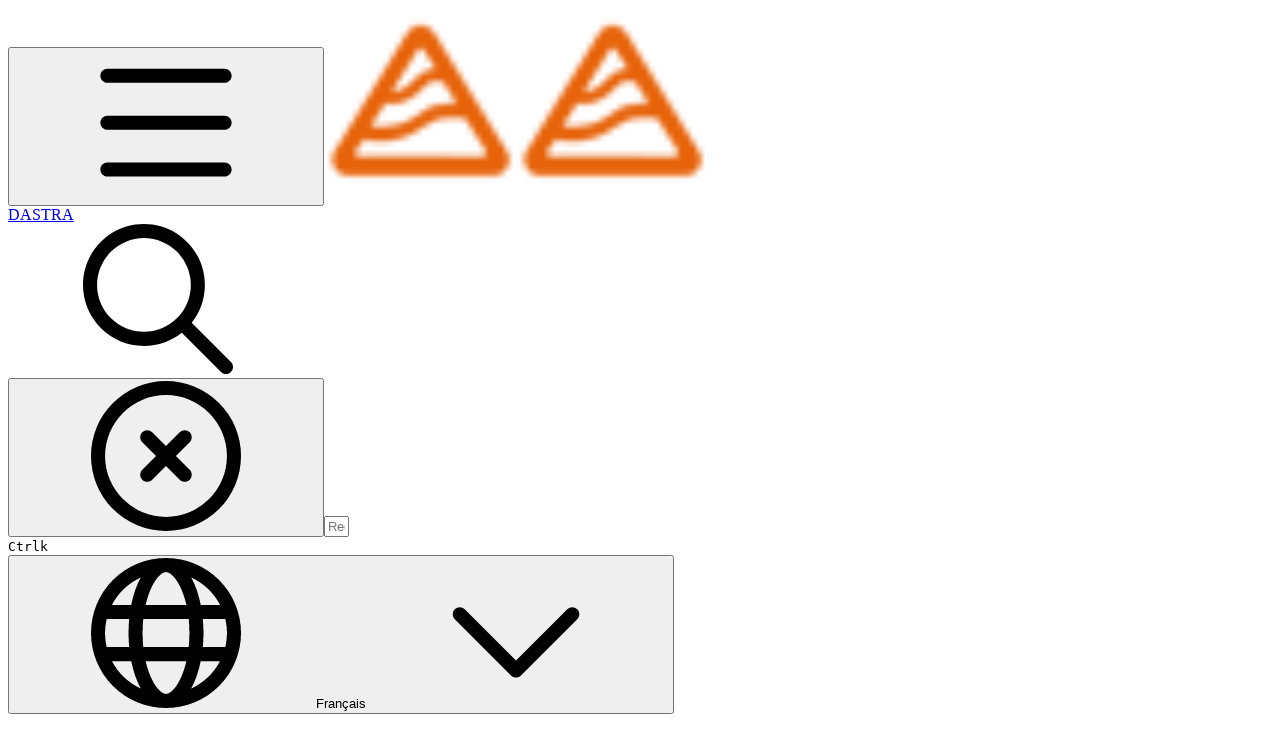

--- FILE ---
content_type: text/html; charset=utf-8
request_url: https://doc.dastra.eu/rappels-utiles/rgpd-en-bref
body_size: 41833
content:
<!DOCTYPE html><html lang="fr" class="rounded-corners theme-clean no-tint sidebar-default sidebar-list-default links-default depth-subtle __variable_2bc5a2 __variable_80f980 __variable_37a5dc font-Roboto"><head><meta charSet="utf-8"/><link rel="preconnect" href="https://static-2v.gitbook.com" crossorigin=""/><link rel="preconnect" href="https://api.gitbook.com/cache/"/><link rel="preconnect" href="https://ka-p.fontawesome.com/releases/v6.6.0/"/><link rel="preconnect" href="https://static-2v.gitbook.com"/><meta name="viewport" content="width=device-width, initial-scale=1, maximum-scale=1"/><link rel="preload" as="image" fetchPriority="high" imageSrcSet="https://doc.dastra.eu/~gitbook/image?url=https%3A%2F%2F2014952984-files.gitbook.io%2F%7E%2Ffiles%2Fv0%2Fb%2Fgitbook-x-prod.appspot.com%2Fo%2Fcollections%252F-LvBxs22wUMicv9uWp6C%252Ficon%252FvvA0obAT0atCkJA8Lsj2%252Flogo-icon-primary.png%3Falt%3Dmedia%26token%3Dbf30a487-bf2e-421f-9076-01f0aaa97ba5&amp;width=32&amp;dpr=1&amp;quality=100&amp;sign=80ad419d&amp;sv=2 32w, https://doc.dastra.eu/~gitbook/image?url=https%3A%2F%2F2014952984-files.gitbook.io%2F%7E%2Ffiles%2Fv0%2Fb%2Fgitbook-x-prod.appspot.com%2Fo%2Fcollections%252F-LvBxs22wUMicv9uWp6C%252Ficon%252FvvA0obAT0atCkJA8Lsj2%252Flogo-icon-primary.png%3Falt%3Dmedia%26token%3Dbf30a487-bf2e-421f-9076-01f0aaa97ba5&amp;width=32&amp;dpr=2&amp;quality=100&amp;sign=80ad419d&amp;sv=2 64w, https://doc.dastra.eu/~gitbook/image?url=https%3A%2F%2F2014952984-files.gitbook.io%2F%7E%2Ffiles%2Fv0%2Fb%2Fgitbook-x-prod.appspot.com%2Fo%2Fcollections%252F-LvBxs22wUMicv9uWp6C%252Ficon%252FvvA0obAT0atCkJA8Lsj2%252Flogo-icon-primary.png%3Falt%3Dmedia%26token%3Dbf30a487-bf2e-421f-9076-01f0aaa97ba5&amp;width=32&amp;dpr=3&amp;quality=100&amp;sign=80ad419d&amp;sv=2 96w, https://doc.dastra.eu/~gitbook/image?url=https%3A%2F%2F2014952984-files.gitbook.io%2F%7E%2Ffiles%2Fv0%2Fb%2Fgitbook-x-prod.appspot.com%2Fo%2Fcollections%252F-LvBxs22wUMicv9uWp6C%252Ficon%252FvvA0obAT0atCkJA8Lsj2%252Flogo-icon-primary.png%3Falt%3Dmedia%26token%3Dbf30a487-bf2e-421f-9076-01f0aaa97ba5&amp;width=32&amp;dpr=4&amp;quality=100&amp;sign=80ad419d&amp;sv=2 128w" imageSizes="32px"/><link rel="stylesheet" href="https://static-2v.gitbook.com/_next/static/css/4cf571e71811438f.css" data-precedence="next"/><link rel="stylesheet" href="https://static-2v.gitbook.com/_next/static/css/919cadf6c2ad1dbc.css" data-precedence="next"/><link rel="stylesheet" href="https://static-2v.gitbook.com/_next/static/css/e4670420fc569cb1.css" data-precedence="next"/><link rel="stylesheet" href="https://static-2v.gitbook.com/_next/static/css/7ebb61be21b17617.css" data-precedence="next"/><link rel="stylesheet" href="https://static-2v.gitbook.com/_next/static/css/2a35d53826279992.css" data-precedence="next"/><link rel="stylesheet" href="https://static-2v.gitbook.com/_next/static/css/c36dde9599bfc781.css" data-precedence="next"/><link rel="stylesheet" href="https://static-2v.gitbook.com/_next/static/css/9c3b4442e0601ff1.css" data-precedence="next"/><link rel="stylesheet" href="https://static-2v.gitbook.com/_next/static/css/8c7837bed22017b9.css" data-precedence="next"/><link rel="preload" as="script" fetchPriority="low" href="https://static-2v.gitbook.com/_next/static/chunks/webpack-2f129faf2b161ad0.js"/><script src="https://static-2v.gitbook.com/_next/static/chunks/87c73c54-3c195070c5cbb22b.js" async=""></script><script src="https://static-2v.gitbook.com/_next/static/chunks/1902-3c9af5e38470b7ba.js" async=""></script><script src="https://static-2v.gitbook.com/_next/static/chunks/main-app-a0ac55901a15e772.js" async=""></script><script src="https://static-2v.gitbook.com/_next/static/chunks/app/global-error-99197ad4868e95f4.js" async=""></script><script src="https://static-2v.gitbook.com/_next/static/chunks/9071f66d-390fafe3303b2acb.js" async=""></script><script src="https://static-2v.gitbook.com/_next/static/chunks/371-b439355575931a61.js" async=""></script><script src="https://static-2v.gitbook.com/_next/static/chunks/2821-18260ac545927e21.js" async=""></script><script src="https://static-2v.gitbook.com/_next/static/chunks/823-e0e6c2b8b3cb2463.js" async=""></script><script src="https://static-2v.gitbook.com/_next/static/chunks/9370-9d7ebcd1111393ae.js" async=""></script><script src="https://static-2v.gitbook.com/_next/static/chunks/5810-a0507b69f5663b98.js" async=""></script><script src="https://static-2v.gitbook.com/_next/static/chunks/7458-05aa8f91781c6664.js" async=""></script><script src="https://static-2v.gitbook.com/_next/static/chunks/app/sites/static/%5Bmode%5D/%5BsiteURL%5D/%5BsiteData%5D/(content)/%5BpagePath%5D/page-0bc2f14cddf17e59.js" async=""></script><script src="https://static-2v.gitbook.com/_next/static/chunks/4945-430fa5cc2f8244f6.js" async=""></script><script src="https://static-2v.gitbook.com/_next/static/chunks/1011-97d502b49b3e86b4.js" async=""></script><script src="https://static-2v.gitbook.com/_next/static/chunks/1688-ae45d1c038485d13.js" async=""></script><script src="https://static-2v.gitbook.com/_next/static/chunks/app/sites/static/%5Bmode%5D/%5BsiteURL%5D/%5BsiteData%5D/(content)/layout-f302d3036dcb244a.js" async=""></script><script async="" src="https://integrations.gitbook.com/v1/integrations/googleanalytics/installations/80138ef58e45885ee58748b2cd0f2923e22fe4a7cd4364f54d3fabc8ec4165df/sites/site_mOclg/script.js?version=151.0"></script><meta name="next-size-adjust" content=""/><meta name="color-scheme" content="light"/><link rel="privacy-policy" href="https://www.dastra.eu/fr/privacy-policy"/><title>Notions clefs du RGPD | DASTRA </title><meta name="description" content="Résumé des notions clefs du Règlement Général sur la Protection des Données."/><meta name="generator" content="GitBook (35efc9d)"/><meta name="robots" content="index, follow"/><link rel="canonical" href="https://doc.dastra.eu/rappels-utiles/rgpd-en-bref"/><link rel="alternate" type="text/markdown" href="https://doc.dastra.eu/rappels-utiles/rgpd-en-bref.md"/><link rel="alternate" type="application/rss+xml" title="RSS Feed" href="https://doc.dastra.eu/rappels-utiles/rgpd-en-bref/rss.xml"/><meta name="mobile-web-app-capable" content="yes"/><meta name="apple-mobile-web-app-title" content="DASTRA "/><meta name="apple-mobile-web-app-status-bar-style" content="default"/><meta property="og:title" content="Notions clefs du RGPD | DASTRA "/><meta property="og:description" content="Résumé des notions clefs du Règlement Général sur la Protection des Données."/><meta property="og:image" content="https://doc.dastra.eu/~gitbook/ogimage/-LvfYmL3ISMyHSBVV_k4"/><meta name="twitter:card" content="summary_large_image"/><meta name="twitter:title" content="Notions clefs du RGPD | DASTRA "/><meta name="twitter:description" content="Résumé des notions clefs du Règlement Général sur la Protection des Données."/><meta name="twitter:image" content="https://doc.dastra.eu/~gitbook/ogimage/-LvfYmL3ISMyHSBVV_k4"/><link rel="icon" href="https://doc.dastra.eu/~gitbook/image?url=https%3A%2F%2F2014952984-files.gitbook.io%2F%7E%2Ffiles%2Fv0%2Fb%2Fgitbook-x-prod.appspot.com%2Fo%2Fcollections%252F-LvBxs22wUMicv9uWp6C%252Ficon%252FvvA0obAT0atCkJA8Lsj2%252Flogo-icon-primary.png%3Falt%3Dmedia%26token%3Dbf30a487-bf2e-421f-9076-01f0aaa97ba5&amp;width=48&amp;height=48&amp;sign=80ad419d&amp;sv=2" type="image/png" media="(prefers-color-scheme: light)"/><link rel="icon" href="https://doc.dastra.eu/~gitbook/image?url=https%3A%2F%2F2014952984-files.gitbook.io%2F%7E%2Ffiles%2Fv0%2Fb%2Fgitbook-x-prod.appspot.com%2Fo%2Fcollections%252F-LvBxs22wUMicv9uWp6C%252Ficon%252FvvA0obAT0atCkJA8Lsj2%252Flogo-icon-primary.png%3Falt%3Dmedia%26token%3Dbf30a487-bf2e-421f-9076-01f0aaa97ba5&amp;width=48&amp;height=48&amp;sign=80ad419d&amp;sv=2" type="image/png" media="(prefers-color-scheme: dark)"/><link rel="apple-touch-icon" href="https://doc.dastra.eu/~gitbook/image?url=https%3A%2F%2F2014952984-files.gitbook.io%2F%7E%2Ffiles%2Fv0%2Fb%2Fgitbook-x-prod.appspot.com%2Fo%2Fcollections%252F-LvBxs22wUMicv9uWp6C%252Ficon%252FvvA0obAT0atCkJA8Lsj2%252Flogo-icon-primary.png%3Falt%3Dmedia%26token%3Dbf30a487-bf2e-421f-9076-01f0aaa97ba5&amp;width=180&amp;height=180&amp;sign=80ad419d&amp;sv=2" type="image/png" media="(prefers-color-scheme: light)"/><link rel="apple-touch-icon" href="https://doc.dastra.eu/~gitbook/image?url=https%3A%2F%2F2014952984-files.gitbook.io%2F%7E%2Ffiles%2Fv0%2Fb%2Fgitbook-x-prod.appspot.com%2Fo%2Fcollections%252F-LvBxs22wUMicv9uWp6C%252Ficon%252FvvA0obAT0atCkJA8Lsj2%252Flogo-icon-primary.png%3Falt%3Dmedia%26token%3Dbf30a487-bf2e-421f-9076-01f0aaa97ba5&amp;width=180&amp;height=180&amp;sign=80ad419d&amp;sv=2" type="image/png" media="(prefers-color-scheme: dark)"/><style>
                    :root {
                        --primary-1: 255 255 255; --contrast-primary-1: 29 29 29;
--primary-2: 255 248 245; --contrast-primary-2: 29 29 29;
--primary-3: 255 244 238; --contrast-primary-3: 29 29 29;
--primary-4: 255 238 228; --contrast-primary-4: 29 29 29;
--primary-5: 255 231 218; --contrast-primary-5: 29 29 29;
--primary-6: 255 222 205; --contrast-primary-6: 29 29 29;
--primary-7: 247 208 188; --contrast-primary-7: 29 29 29;
--primary-8: 238 194 171; --contrast-primary-8: 29 29 29;
--primary-9: 223 103 12; --contrast-primary-9: 255 255 255;
--primary-10: 198 80 0; --contrast-primary-10: 255 255 255;
--primary-11: 143 98 74; --contrast-primary-11: 255 255 255;
--primary-12: 36 27 22; --contrast-primary-12: 255 255 255;
--primary-original: 223 103 12; --contrast-primary-original: 255 255 255;
                        --tint-1: 255 255 255; --contrast-tint-1: 29 29 29;
--tint-2: 251 250 249; --contrast-tint-2: 29 29 29;
--tint-3: 249 247 245; --contrast-tint-3: 29 29 29;
--tint-4: 245 241 239; --contrast-tint-4: 29 29 29;
--tint-5: 241 236 233; --contrast-tint-5: 29 29 29;
--tint-6: 235 228 225; --contrast-tint-6: 29 29 29;
--tint-7: 223 215 211; --contrast-tint-7: 29 29 29;
--tint-8: 211 202 198; --contrast-tint-8: 29 29 29;
--tint-9: 151 127 115; --contrast-tint-9: 255 255 255;
--tint-10: 139 116 104; --contrast-tint-10: 255 255 255;
--tint-11: 117 108 103; --contrast-tint-11: 255 255 255;
--tint-12: 30 29 28; --contrast-tint-12: 255 255 255;
--tint-original: 120 120 120; --contrast-tint-original: 255 255 255;
                        --neutral-1: 255 255 255; --contrast-neutral-1: 29 29 29;
--neutral-2: 250 250 250; --contrast-neutral-2: 29 29 29;
--neutral-3: 247 247 247; --contrast-neutral-3: 29 29 29;
--neutral-4: 242 242 242; --contrast-neutral-4: 29 29 29;
--neutral-5: 237 237 237; --contrast-neutral-5: 29 29 29;
--neutral-6: 229 229 229; --contrast-neutral-6: 29 29 29;
--neutral-7: 217 217 217; --contrast-neutral-7: 29 29 29;
--neutral-8: 204 204 204; --contrast-neutral-8: 29 29 29;
--neutral-9: 120 120 120; --contrast-neutral-9: 255 255 255;
--neutral-10: 121 121 121; --contrast-neutral-10: 255 255 255;
--neutral-11: 110 110 110; --contrast-neutral-11: 255 255 255;
--neutral-12: 29 29 29; --contrast-neutral-12: 255 255 255;
--neutral-original: 120 120 120; --contrast-neutral-original: 255 255 255;

                        --header-background: 223 103 12;
                        --header-link: 255 255 255;

                        --info-1: 255 255 255; --contrast-info-1: 29 29 29;
--info-2: 250 250 250; --contrast-info-2: 29 29 29;
--info-3: 247 247 247; --contrast-info-3: 29 29 29;
--info-4: 242 242 242; --contrast-info-4: 29 29 29;
--info-5: 237 237 237; --contrast-info-5: 29 29 29;
--info-6: 229 229 229; --contrast-info-6: 29 29 29;
--info-7: 217 217 217; --contrast-info-7: 29 29 29;
--info-8: 204 204 204; --contrast-info-8: 29 29 29;
--info-9: 120 120 120; --contrast-info-9: 255 255 255;
--info-10: 121 121 121; --contrast-info-10: 255 255 255;
--info-11: 110 110 110; --contrast-info-11: 255 255 255;
--info-12: 29 29 29; --contrast-info-12: 255 255 255;
--info-original: 120 120 120; --contrast-info-original: 255 255 255;
                        --warning-1: 255 255 255; --contrast-warning-1: 29 29 29;
--warning-2: 254 249 244; --contrast-warning-2: 29 29 29;
--warning-3: 255 245 236; --contrast-warning-3: 29 29 29;
--warning-4: 255 239 225; --contrast-warning-4: 29 29 29;
--warning-5: 254 233 214; --contrast-warning-5: 29 29 29;
--warning-6: 250 224 200; --contrast-warning-6: 29 29 29;
--warning-7: 242 211 182; --contrast-warning-7: 29 29 29;
--warning-8: 233 197 164; --contrast-warning-8: 29 29 29;
--warning-9: 254 154 0; --contrast-warning-9: 29 29 29;
--warning-10: 187 92 0; --contrast-warning-10: 255 255 255;
--warning-11: 138 102 66; --contrast-warning-11: 255 255 255;
--warning-12: 35 28 21; --contrast-warning-12: 255 255 255;
--warning-original: 254 154 0; --contrast-warning-original: 29 29 29;
                        --danger-1: 255 255 255; --contrast-danger-1: 29 29 29;
--danger-2: 255 247 246; --contrast-danger-2: 29 29 29;
--danger-3: 255 242 239; --contrast-danger-3: 29 29 29;
--danger-4: 255 234 230; --contrast-danger-4: 29 29 29;
--danger-5: 255 226 221; --contrast-danger-5: 29 29 29;
--danger-6: 255 215 210; --contrast-danger-6: 29 29 29;
--danger-7: 255 200 193; --contrast-danger-7: 29 29 29;
--danger-8: 254 184 177; --contrast-danger-8: 29 29 29;
--danger-9: 251 44 54; --contrast-danger-9: 255 255 255;
--danger-10: 228 0 33; --contrast-danger-10: 255 255 255;
--danger-11: 158 87 81; --contrast-danger-11: 255 255 255;
--danger-12: 39 25 23; --contrast-danger-12: 255 255 255;
--danger-original: 251 44 54; --contrast-danger-original: 255 255 255;
                        --success-1: 255 255 255; --contrast-success-1: 29 29 29;
--success-2: 245 252 246; --contrast-success-2: 29 29 29;
--success-3: 238 252 240; --contrast-success-3: 29 29 29;
--success-4: 229 249 231; --contrast-success-4: 29 29 29;
--success-5: 219 246 222; --contrast-success-5: 29 29 29;
--success-6: 207 240 210; --contrast-success-6: 29 29 29;
--success-7: 190 229 194; --contrast-success-7: 29 29 29;
--success-8: 172 218 177; --contrast-success-8: 29 29 29;
--success-9: 0 201 80; --contrast-success-9: 29 29 29;
--success-10: 0 152 23; --contrast-success-10: 255 255 255;
--success-11: 74 124 82; --contrast-success-11: 255 255 255;
--success-12: 22 32 23; --contrast-success-12: 255 255 255;
--success-original: 0 201 80; --contrast-success-original: 29 29 29;
                    }

                    .dark {
                        --primary-1: 29 29 29; --contrast-primary-1: 255 255 255;
--primary-2: 38 33 31; --contrast-primary-2: 255 255 255;
--primary-3: 51 41 36; --contrast-primary-3: 255 255 255;
--primary-4: 59 44 36; --contrast-primary-4: 255 255 255;
--primary-5: 68 48 38; --contrast-primary-5: 255 255 255;
--primary-6: 76 51 37; --contrast-primary-6: 255 255 255;
--primary-7: 90 59 43; --contrast-primary-7: 255 255 255;
--primary-8: 105 68 48; --contrast-primary-8: 255 255 255;
--primary-9: 223 103 12; --contrast-primary-9: 255 255 255;
--primary-10: 225 104 16; --contrast-primary-10: 255 255 255;
--primary-11: 230 180 154; --contrast-primary-11: 29 29 29;
--primary-12: 255 252 245; --contrast-primary-12: 29 29 29;
--primary-original: 223 103 12; --contrast-primary-original: 255 255 255;
                        --tint-1: 29 29 29; --contrast-tint-1: 255 255 255;
--tint-2: 35 34 34; --contrast-tint-2: 255 255 255;
--tint-3: 45 44 43; --contrast-tint-3: 255 255 255;
--tint-4: 49 47 47; --contrast-tint-4: 255 255 255;
--tint-5: 55 53 52; --contrast-tint-5: 255 255 255;
--tint-6: 59 57 56; --contrast-tint-6: 255 255 255;
--tint-7: 70 67 65; --contrast-tint-7: 255 255 255;
--tint-8: 81 77 75; --contrast-tint-8: 255 255 255;
--tint-9: 142 130 124; --contrast-tint-9: 255 255 255;
--tint-10: 154 141 135; --contrast-tint-10: 255 255 255;
--tint-11: 196 191 188; --contrast-tint-11: 29 29 29;
--tint-12: 255 255 254; --contrast-tint-12: 29 29 29;
--tint-original: 120 120 120; --contrast-tint-original: 255 255 255;
                        --neutral-1: 29 29 29; --contrast-neutral-1: 255 255 255;
--neutral-2: 34 34 34; --contrast-neutral-2: 255 255 255;
--neutral-3: 44 44 44; --contrast-neutral-3: 255 255 255;
--neutral-4: 48 48 48; --contrast-neutral-4: 255 255 255;
--neutral-5: 53 53 53; --contrast-neutral-5: 255 255 255;
--neutral-6: 57 57 57; --contrast-neutral-6: 255 255 255;
--neutral-7: 67 67 67; --contrast-neutral-7: 255 255 255;
--neutral-8: 78 78 78; --contrast-neutral-8: 255 255 255;
--neutral-9: 120 120 120; --contrast-neutral-9: 255 255 255;
--neutral-10: 144 144 144; --contrast-neutral-10: 255 255 255;
--neutral-11: 192 192 192; --contrast-neutral-11: 29 29 29;
--neutral-12: 255 255 255; --contrast-neutral-12: 29 29 29;
--neutral-original: 120 120 120; --contrast-neutral-original: 255 255 255;

                        --header-background: 223 103 12;
                        --header-link: 255 255 255;

                        --info-1: 29 29 29; --contrast-info-1: 255 255 255;
--info-2: 34 34 34; --contrast-info-2: 255 255 255;
--info-3: 44 44 44; --contrast-info-3: 255 255 255;
--info-4: 48 48 48; --contrast-info-4: 255 255 255;
--info-5: 53 53 53; --contrast-info-5: 255 255 255;
--info-6: 57 57 57; --contrast-info-6: 255 255 255;
--info-7: 67 67 67; --contrast-info-7: 255 255 255;
--info-8: 78 78 78; --contrast-info-8: 255 255 255;
--info-9: 120 120 120; --contrast-info-9: 255 255 255;
--info-10: 144 144 144; --contrast-info-10: 255 255 255;
--info-11: 192 192 192; --contrast-info-11: 29 29 29;
--info-12: 255 255 255; --contrast-info-12: 29 29 29;
--info-original: 120 120 120; --contrast-info-original: 255 255 255;
                        --warning-1: 29 29 29; --contrast-warning-1: 255 255 255;
--warning-2: 38 34 30; --contrast-warning-2: 255 255 255;
--warning-3: 50 42 35; --contrast-warning-3: 255 255 255;
--warning-4: 57 45 34; --contrast-warning-4: 255 255 255;
--warning-5: 66 50 34; --contrast-warning-5: 255 255 255;
--warning-6: 73 53 33; --contrast-warning-6: 255 255 255;
--warning-7: 87 62 37; --contrast-warning-7: 255 255 255;
--warning-8: 101 71 41; --contrast-warning-8: 255 255 255;
--warning-9: 254 154 0; --contrast-warning-9: 29 29 29;
--warning-10: 213 116 0; --contrast-warning-10: 255 255 255;
--warning-11: 224 184 145; --contrast-warning-11: 29 29 29;
--warning-12: 255 253 243; --contrast-warning-12: 29 29 29;
--warning-original: 254 154 0; --contrast-warning-original: 29 29 29;
                        --danger-1: 29 29 29; --contrast-danger-1: 255 255 255;
--danger-2: 40 32 32; --contrast-danger-2: 255 255 255;
--danger-3: 55 39 38; --contrast-danger-3: 255 255 255;
--danger-4: 64 41 38; --contrast-danger-4: 255 255 255;
--danger-5: 75 44 41; --contrast-danger-5: 255 255 255;
--danger-6: 84 45 41; --contrast-danger-6: 255 255 255;
--danger-7: 100 51 48; --contrast-danger-7: 255 255 255;
--danger-8: 117 58 54; --contrast-danger-8: 255 255 255;
--danger-9: 251 44 54; --contrast-danger-9: 255 255 255;
--danger-10: 255 52 59; --contrast-danger-10: 255 255 255;
--danger-11: 248 168 161; --contrast-danger-11: 29 29 29;
--danger-12: 255 249 247; --contrast-danger-12: 29 29 29;
--danger-original: 251 44 54; --contrast-danger-original: 255 255 255;
                        --success-1: 29 29 29; --contrast-success-1: 255 255 255;
--success-2: 31 36 32; --contrast-success-2: 255 255 255;
--success-3: 37 47 38; --contrast-success-3: 255 255 255;
--success-4: 37 52 39; --contrast-success-4: 255 255 255;
--success-5: 38 60 41; --contrast-success-5: 255 255 255;
--success-6: 38 65 41; --contrast-success-6: 255 255 255;
--success-7: 42 77 48; --contrast-success-7: 255 255 255;
--success-8: 47 89 54; --contrast-success-8: 255 255 255;
--success-9: 0 201 80; --contrast-success-9: 29 29 29;
--success-10: 0 176 54; --contrast-success-10: 255 255 255;
--success-11: 155 208 161; --contrast-success-11: 29 29 29;
--success-12: 246 255 247; --contrast-success-12: 29 29 29;
--success-original: 0 201 80; --contrast-success-original: 29 29 29;
                    }
                </style><script src="https://static-2v.gitbook.com/_next/static/chunks/polyfills-42372ed130431b0a.js" noModule=""></script></head><body class="site-background"><div hidden=""><!--$--><!--/$--></div><script>((a,b,c,d,e,f,g,h)=>{let i=document.documentElement,j=["light","dark"];function k(b){var c;(Array.isArray(a)?a:[a]).forEach(a=>{let c="class"===a,d=c&&f?e.map(a=>f[a]||a):e;c?(i.classList.remove(...d),i.classList.add(f&&f[b]?f[b]:b)):i.setAttribute(a,b)}),c=b,h&&j.includes(c)&&(i.style.colorScheme=c)}if(d)k(d);else try{let a=localStorage.getItem(b)||c,d=g&&"system"===a?window.matchMedia("(prefers-color-scheme: dark)").matches?"dark":"light":a;k(d)}catch(a){}})("class","theme","system","light",["light","dark"],null,true,true)</script><header id="site-header" class="flex flex-col h-[64px] sticky top-0 z-30 w-full flex-none shadow-[0px_1px_0px] shadow-tint-12/2 bg-tint-base/9 theme-muted:bg-tint-subtle/9 [html.sidebar-filled.theme-bold.tint_&amp;]:bg-tint-subtle/9 theme-gradient:bg-gradient-primary theme-gradient-tint:bg-gradient-tint contrast-more:bg-tint-base text-sm backdrop-blur-lg"><div class="theme-bold:bg-header-background theme-bold:shadow-[0px_1px_0px] theme-bold:shadow-tint-12/2"><div class="transition-all duration-300 lg:chat-open:pr-80 xl:chat-open:pr-96"><div id="header-content" class="gap-4 lg:gap-6 flex items-center justify-between w-full py-3 min-h-16 sm:h-16 px-4 sm:px-6 md:px-8 max-w-screen-2xl mx-auto transition-[max-width] duration-300 @container/header"><div class="flex max-w-full min-w-0 shrink items-center justify-start gap-2 lg:gap-4"><button type="button" class="button group/button inline-flex items-center gap-2 rounded-xl straight-corners:rounded-none circular-corners:rounded-3xl border-tint hover:border-tint-hover disabled:border-tint depth-subtle:shadow-xs hover:depth-subtle:shadow-md focus-visible:depth-subtle:shadow-md active:depth-subtle:shadow-xs dark:shadow-tint-1 not-focus-visible:outline-0 contrast-more:border-tint-12 contrast-more:hover:outline-2 contrast-more:hover:outline-tint-12 contrast-more:hover:border-tint-12 contrast-more:focus-visible:border-tint-12 contrast-more:focus-visible:outline-tint-12 hover:depth-subtle:-translate-y-px focus-visible:depth-subtle:-translate-y-px data-[state=open]:depth-subtle:-translate-y-px active:depth-subtle:translate-y-0 transition-all grow-0 shrink-0 truncate max-w-full align-middle leading-normal disabled:cursor-not-allowed disabled:translate-y-0! disabled:shadow-none! bg-transparent border-0 contrast-more:border shadow-none! translate-y-0! hover:text-tint-strong focus-visible:bg-tint-hover focus-visible:text-tint-strong data-[state=open]:bg-tint-hover data-[state=open]:text-tint-strong contrast-more:bg-tint-subtle disabled:text-tint/8 disabled:bg-transparent p-2 -ml-2 text-tint-strong theme-bold:text-header-link hover:bg-tint-hover hover:theme-bold:bg-header-link/3 page-no-toc:hidden lg:hidden" aria-label="Afficher le sommaire" aria-pressed="false" data-active="false" data-testid="toc-button" data-state="closed"><svg class="gb-icon button-leading-icon shrink-0 size-text-lg my-[.1875em] mx-[.1875em]"><title>bars</title><defs><mask id="_R_2ml8qiv5ubsnpfivb_" style="mask-type:alpha"><image data-testid="mask-image" href="https://ka-p.fontawesome.com/releases/v6.6.0/svgs/regular/bars.svg?v=2&amp;token=a463935e93" width="100%" height="100%" preserveAspectRatio="xMidYMid meet"></image></mask></defs><rect width="100%" height="100%" fill="currentColor" mask="url(#_R_2ml8qiv5ubsnpfivb_)"></rect></svg></button><a class="group/headerlogo min-w-0 shrink flex items-center" href="/"><img alt="" style="aspect-ratio:1" fetchPriority="high" class="block dark:hidden object-contain size-8" src="https://doc.dastra.eu/~gitbook/image?url=https%3A%2F%2F2014952984-files.gitbook.io%2F%7E%2Ffiles%2Fv0%2Fb%2Fgitbook-x-prod.appspot.com%2Fo%2Fcollections%252F-LvBxs22wUMicv9uWp6C%252Ficon%252FvvA0obAT0atCkJA8Lsj2%252Flogo-icon-primary.png%3Falt%3Dmedia%26token%3Dbf30a487-bf2e-421f-9076-01f0aaa97ba5&amp;width=32&amp;dpr=4&amp;quality=100&amp;sign=80ad419d&amp;sv=2" srcSet="https://doc.dastra.eu/~gitbook/image?url=https%3A%2F%2F2014952984-files.gitbook.io%2F%7E%2Ffiles%2Fv0%2Fb%2Fgitbook-x-prod.appspot.com%2Fo%2Fcollections%252F-LvBxs22wUMicv9uWp6C%252Ficon%252FvvA0obAT0atCkJA8Lsj2%252Flogo-icon-primary.png%3Falt%3Dmedia%26token%3Dbf30a487-bf2e-421f-9076-01f0aaa97ba5&amp;width=32&amp;dpr=1&amp;quality=100&amp;sign=80ad419d&amp;sv=2 32w, https://doc.dastra.eu/~gitbook/image?url=https%3A%2F%2F2014952984-files.gitbook.io%2F%7E%2Ffiles%2Fv0%2Fb%2Fgitbook-x-prod.appspot.com%2Fo%2Fcollections%252F-LvBxs22wUMicv9uWp6C%252Ficon%252FvvA0obAT0atCkJA8Lsj2%252Flogo-icon-primary.png%3Falt%3Dmedia%26token%3Dbf30a487-bf2e-421f-9076-01f0aaa97ba5&amp;width=32&amp;dpr=2&amp;quality=100&amp;sign=80ad419d&amp;sv=2 64w, https://doc.dastra.eu/~gitbook/image?url=https%3A%2F%2F2014952984-files.gitbook.io%2F%7E%2Ffiles%2Fv0%2Fb%2Fgitbook-x-prod.appspot.com%2Fo%2Fcollections%252F-LvBxs22wUMicv9uWp6C%252Ficon%252FvvA0obAT0atCkJA8Lsj2%252Flogo-icon-primary.png%3Falt%3Dmedia%26token%3Dbf30a487-bf2e-421f-9076-01f0aaa97ba5&amp;width=32&amp;dpr=3&amp;quality=100&amp;sign=80ad419d&amp;sv=2 96w, https://doc.dastra.eu/~gitbook/image?url=https%3A%2F%2F2014952984-files.gitbook.io%2F%7E%2Ffiles%2Fv0%2Fb%2Fgitbook-x-prod.appspot.com%2Fo%2Fcollections%252F-LvBxs22wUMicv9uWp6C%252Ficon%252FvvA0obAT0atCkJA8Lsj2%252Flogo-icon-primary.png%3Falt%3Dmedia%26token%3Dbf30a487-bf2e-421f-9076-01f0aaa97ba5&amp;width=32&amp;dpr=4&amp;quality=100&amp;sign=80ad419d&amp;sv=2 128w" sizes="32px" width="192" height="192"/><img alt="" style="aspect-ratio:1" loading="lazy" fetchPriority="high" class="hidden dark:block object-contain size-8" src="https://doc.dastra.eu/~gitbook/image?url=https%3A%2F%2F2014952984-files.gitbook.io%2F%7E%2Ffiles%2Fv0%2Fb%2Fgitbook-x-prod.appspot.com%2Fo%2Fcollections%252F-LvBxs22wUMicv9uWp6C%252Ficon%252FvvA0obAT0atCkJA8Lsj2%252Flogo-icon-primary.png%3Falt%3Dmedia%26token%3Dbf30a487-bf2e-421f-9076-01f0aaa97ba5&amp;width=32&amp;dpr=4&amp;quality=100&amp;sign=80ad419d&amp;sv=2" srcSet="https://doc.dastra.eu/~gitbook/image?url=https%3A%2F%2F2014952984-files.gitbook.io%2F%7E%2Ffiles%2Fv0%2Fb%2Fgitbook-x-prod.appspot.com%2Fo%2Fcollections%252F-LvBxs22wUMicv9uWp6C%252Ficon%252FvvA0obAT0atCkJA8Lsj2%252Flogo-icon-primary.png%3Falt%3Dmedia%26token%3Dbf30a487-bf2e-421f-9076-01f0aaa97ba5&amp;width=32&amp;dpr=1&amp;quality=100&amp;sign=80ad419d&amp;sv=2 32w, https://doc.dastra.eu/~gitbook/image?url=https%3A%2F%2F2014952984-files.gitbook.io%2F%7E%2Ffiles%2Fv0%2Fb%2Fgitbook-x-prod.appspot.com%2Fo%2Fcollections%252F-LvBxs22wUMicv9uWp6C%252Ficon%252FvvA0obAT0atCkJA8Lsj2%252Flogo-icon-primary.png%3Falt%3Dmedia%26token%3Dbf30a487-bf2e-421f-9076-01f0aaa97ba5&amp;width=32&amp;dpr=2&amp;quality=100&amp;sign=80ad419d&amp;sv=2 64w, https://doc.dastra.eu/~gitbook/image?url=https%3A%2F%2F2014952984-files.gitbook.io%2F%7E%2Ffiles%2Fv0%2Fb%2Fgitbook-x-prod.appspot.com%2Fo%2Fcollections%252F-LvBxs22wUMicv9uWp6C%252Ficon%252FvvA0obAT0atCkJA8Lsj2%252Flogo-icon-primary.png%3Falt%3Dmedia%26token%3Dbf30a487-bf2e-421f-9076-01f0aaa97ba5&amp;width=32&amp;dpr=3&amp;quality=100&amp;sign=80ad419d&amp;sv=2 96w, https://doc.dastra.eu/~gitbook/image?url=https%3A%2F%2F2014952984-files.gitbook.io%2F%7E%2Ffiles%2Fv0%2Fb%2Fgitbook-x-prod.appspot.com%2Fo%2Fcollections%252F-LvBxs22wUMicv9uWp6C%252Ficon%252FvvA0obAT0atCkJA8Lsj2%252Flogo-icon-primary.png%3Falt%3Dmedia%26token%3Dbf30a487-bf2e-421f-9076-01f0aaa97ba5&amp;width=32&amp;dpr=4&amp;quality=100&amp;sign=80ad419d&amp;sv=2 128w" sizes="32px" width="192" height="192"/><div class="text-pretty line-clamp-2 tracking-tight max-w-[18ch] lg:max-w-[24ch] font-semibold ms-3 text-base/tight lg:text-lg/tight text-tint-strong theme-bold:text-header-link">DASTRA </div></a></div><div class="flex grow-0 shrink-0 @2xl:basis-56 justify-self-end items-center gap-2 transition-[margin] duration-300 order-last"><div class="relative flex @max-2xl:size-9.5 grow"><div class="group/input relative flex min-h-min overflow-hidden border border-tint bg-tint-base align-middle shadow-tint/6 ring-primary-hover transition-all dark:shadow-tint-1 depth-subtle:focus-within:-translate-y-px depth-subtle:hover:-translate-y-px depth-subtle:shadow-xs focus-within:border-primary-hover focus-within:depth-subtle:shadow-lg focus-within:shadow-primary-subtle focus-within:ring-2 hover:cursor-text hover:border-tint-hover hover:not-focus-within:bg-tint-subtle depth-subtle:hover:not-focus-within:shadow-md focus-within:hover:border-primary-hover flex-row px-3 py-2 gap-2 circular-corners:rounded-3xl rounded-corners:rounded-xl @max-2xl:absolute inset-y-0 right-0 z-30 @max-2xl:max-w-9.5 grow theme-bold:border-header-link/4 theme-bold:bg-header-link/1 @max-2xl:px-2.5 theme-bold:text-header-link theme-bold:shadow-none! theme-bold:backdrop-blur-xl @max-2xl:focus-within:w-56 @max-2xl:focus-within:max-w-[calc(100vw-5rem)] theme-bold:focus-within:border-header-link/6 theme-bold:focus-within:ring-header-link/5 theme-bold:hover:border-header-link/5 theme-bold:hover:not-focus-within:bg-header-link/2 @max-2xl:has-[input[aria-expanded=true]]:w-56 @max-2xl:has-[input[aria-expanded=true]]:max-w-[calc(100vw-5rem)] @max-2xl:[&amp;_input]:opacity-0 theme-bold:[&amp;_input]:placeholder:text-header-link/8 @max-2xl:focus-within:[&amp;_input]:opacity-11 @max-2xl:has-[input[aria-expanded=true]]:[&amp;_input]:opacity-11"><div class="flex shrink grow gap-2 items-center"><div class="flex items-center text-tint"><svg class="gb-icon size-text-lg shrink-0 text-tint theme-bold:text-header-link/8"><title>search</title><defs><mask id="_R_5dp8qiv5ubsnpfivb_" style="mask-type:alpha"><image data-testid="mask-image" href="https://ka-p.fontawesome.com/releases/v6.6.0/svgs/regular/search.svg?v=2&amp;token=a463935e93" width="100%" height="100%" preserveAspectRatio="xMidYMid meet"></image></mask></defs><rect width="100%" height="100%" fill="currentColor" mask="url(#_R_5dp8qiv5ubsnpfivb_)"></rect></svg></div><button type="button" class="button group/button items-center gap-2 rounded-xl straight-corners:rounded-none circular-corners:rounded-3xl border-tint hover:border-tint-hover disabled:border-tint depth-subtle:shadow-xs hover:depth-subtle:shadow-md focus-visible:depth-subtle:shadow-md active:depth-subtle:shadow-xs dark:shadow-tint-1 not-focus-visible:outline-0 contrast-more:border-tint-12 contrast-more:hover:outline-2 contrast-more:hover:outline-tint-12 contrast-more:hover:border-tint-12 contrast-more:focus-visible:border-tint-12 contrast-more:focus-visible:outline-tint-12 hover:depth-subtle:-translate-y-px focus-visible:depth-subtle:-translate-y-px data-[state=open]:depth-subtle:-translate-y-px active:depth-subtle:translate-y-0 transition-all grow-0 truncate max-w-full align-middle leading-normal disabled:cursor-not-allowed disabled:translate-y-0! disabled:shadow-none! bg-transparent border-0 contrast-more:border shadow-none! translate-y-0! hover:bg-tint-hover hover:text-tint-strong focus-visible:bg-tint-hover focus-visible:text-tint-strong data-[state=open]:bg-tint-hover data-[state=open]:text-tint-strong contrast-more:bg-tint-subtle disabled:text-tint/8 disabled:bg-transparent hidden shrink-0 animate-fade-in text-tint theme-bold:text-header-link theme-bold:hover:bg-header-link/3 -ml-2.25 -my-1.5 -mr-2 p-1.5" aria-label="Effacer" data-state="closed"><svg class="gb-icon button-leading-icon shrink-0 size-text-lg my-[.1875em] mx-[.1875em]"><title>circle-xmark</title><defs><mask id="_R_1b9dp8qiv5ubsnpfivb_" style="mask-type:alpha"><image data-testid="mask-image" href="https://ka-p.fontawesome.com/releases/v6.6.0/svgs/regular/circle-xmark.svg?v=2&amp;token=a463935e93" width="100%" height="100%" preserveAspectRatio="xMidYMid meet"></image></mask></defs><rect width="100%" height="100%" fill="currentColor" mask="url(#_R_1b9dp8qiv5ubsnpfivb_)"></rect></svg></button><input class="peer max-h-64 grow shrink resize-none leading-normal text-left outline-none placeholder:text-tint/8 placeholder-shown:text-ellipsis aria-busy:cursor-progress -m-2 p-2" aria-label="Rechercher" placeholder="Rechercher…" maxLength="512" type="text" size="1" data-testid="search-input" autoComplete="off" aria-autocomplete="list" aria-haspopup="dialog" aria-expanded="false" aria-controls="search-results-_R_98qiv5ubsnpfivb_" data-state="closed" name="search-input" value=""/><div class=""><div aria-busy="true" class="shortcut hidden justify-end gap-0.5 whitespace-nowrap text-tint text-xs [font-feature-settings:&quot;calt&quot;,&quot;case&quot;] contrast-more:text-tint-strong md:flex opacity-0"><kbd class="flex h-5 min-w-5 items-center justify-center rounded-md border border-tint-subtle px-1 text-xs theme-bold:border-header-link/4 theme-bold:bg-header-background theme-bold:text-header-link">Ctrl</kbd><kbd class="flex h-5 min-w-5 items-center justify-center rounded-md border border-tint-subtle px-1 uppercase theme-bold:border-header-link/4 theme-bold:bg-header-background theme-bold:text-header-link">k</kbd></div></div></div><div class="flex items-center gap-2 empty:hidden -my-1 -mr-1.5"></div></div></div></div><div class="headerLinks_containerHeaderlinks__GUgiv @4xl:[&amp;&gt;.button+.button]:-ml-2 z-20 ml-auto flex min-w-9 shrink grow @7xl:grow-0 items-center justify-end @4xl:gap-x-6 gap-x-4"><button type="button" class="button group/button inline-flex items-center gap-2 rounded-xl straight-corners:rounded-none circular-corners:rounded-3xl border-tint hover:border-tint-hover disabled:border-tint depth-subtle:shadow-xs hover:depth-subtle:shadow-md focus-visible:depth-subtle:shadow-md active:depth-subtle:shadow-xs dark:shadow-tint-1 not-focus-visible:outline-0 contrast-more:border-tint-12 contrast-more:hover:outline-2 contrast-more:hover:outline-tint-12 contrast-more:hover:border-tint-12 contrast-more:focus-visible:border-tint-12 contrast-more:focus-visible:outline-tint-12 hover:depth-subtle:-translate-y-px focus-visible:depth-subtle:-translate-y-px data-[state=open]:depth-subtle:-translate-y-px active:depth-subtle:translate-y-0 transition-all grow-0 shrink-0 truncate max-w-full align-middle disabled:cursor-not-allowed disabled:translate-y-0! disabled:shadow-none! text-tint border-0 contrast-more:border shadow-none! translate-y-0! hover:bg-tint-hover hover:text-tint-strong focus-visible:bg-tint-hover focus-visible:text-tint-strong data-[state=open]:bg-tint-hover data-[state=open]:text-tint-strong contrast-more:bg-tint-subtle disabled:text-tint/8 disabled:bg-transparent p-1.5 text-sm/normal px-3 group/dropdown -mx-3 bg-transparent lg:max-w-64 max-md:[&amp;_.button-content]:hidden flex! theme-bold:text-header-link hover:theme-bold:bg-header-link/3" data-testid="space-dropdown-button" id="radix-_R_1d8qiv5ubsnpfivb_" aria-haspopup="menu" aria-expanded="false" data-state="closed"><svg class="gb-icon button-leading-icon shrink-0 my-text-1/4 size-text-base"><title>globe</title><defs><mask id="_R_2nd8qiv5ubsnpfivb_" style="mask-type:alpha"><image data-testid="mask-image" href="https://ka-p.fontawesome.com/releases/v6.6.0/svgs/regular/globe.svg?v=2&amp;token=a463935e93" width="100%" height="100%" preserveAspectRatio="xMidYMid meet"></image></mask></defs><rect width="100%" height="100%" fill="currentColor" mask="url(#_R_2nd8qiv5ubsnpfivb_)"></rect></svg><span class="button-content truncate"><span class="button-content">Français</span></span><span class="button-trailing-icon ms-auto"><svg class="gb-icon shrink-0 opacity-6 size-3 transition-all group-hover/dropdown:opacity-11 group-data-[state=open]/dropdown:opacity-11 group-data-[state=open]/dropdown:rotate-180"><title>chevron-down</title><defs><mask id="_R_17d8qiv5ubsnpfivb_" style="mask-type:alpha"><image data-testid="mask-image" href="https://ka-p.fontawesome.com/releases/v6.6.0/svgs/regular/chevron-down.svg?v=2&amp;token=a463935e93" width="100%" height="100%" preserveAspectRatio="xMidYMid meet"></image></mask></defs><rect width="100%" height="100%" fill="currentColor" mask="url(#_R_17d8qiv5ubsnpfivb_)"></rect></svg></span></button></div></div></div></div></header><div class="pointer-events-none fixed inset-x-0 top-0 z-50 h-0.5 overflow-hidden hidden animate-fade-out-slow"><div class="h-full w-full origin-left animate-crawl bg-primary-solid theme-bold:bg-header-link"></div></div><div class="motion-safe:transition-all motion-safe:duration-300 lg:chat-open:mr-80 xl:chat-open:mr-96"><div class="flex flex-col lg:flex-row lg:justify-center px-4 sm:px-6 md:px-8 max-w-screen-2xl mx-auto site-width-wide:max-w-screen-4xl hydrated:transition-[max-width] duration-300"><aside data-testid="table-of-contents" id="table-of-contents" class="group text-sm grow-0 shrink-0 basis-full lg:basis-72 lg:page-no-toc:basis-56 relative z-1 lg:sticky lg:mr-12 lg:top-0 lg:h-screen lg:announcement:h-[calc(100vh-4.25rem)] lg:site-header:top-16 lg:site-header:h-[calc(100vh-4rem)] lg:announcement:site-header:h-[calc(100vh-4rem-4.25rem)] lg:site-header-sections:top-27 lg:site-header-sections:h-[calc(100vh-6.75rem)] lg:site-header-sections:announcement:h-[calc(100vh-6.75rem-4.25rem)] lg:[html[style*=&quot;--toc-top-offset&quot;]_&amp;]:top-(--toc-top-offset)! lg:[html[style*=&quot;--toc-height&quot;]_&amp;]:h-(--toc-height)! lg:page-no-toc:[html[style*=&quot;--outline-top-offset&quot;]_&amp;]:top-(--outline-top-offset)! lg:page-no-toc:[html[style*=&quot;--outline-height&quot;]_&amp;]:top-(--outline-height)! pt-4 pb-4 lg:sidebar-filled:pr-6 lg:page-no-toc:pr-0 hidden navigation-open:flex! lg:flex lg:page-no-toc:hidden xl:page-no-toc:flex lg:site-header-none:page-no-toc:flex flex-col gap-4 navigation-open:border-b border-tint-subtle"><div class="lg:-ms-5 relative flex grow flex-col overflow-hidden border-tint-subtle sidebar-filled:bg-tint-subtle theme-muted:bg-tint-subtle [html.sidebar-filled.theme-muted_&amp;]:bg-tint-base [html.sidebar-filled.theme-bold.tint_&amp;]:bg-tint-base [html.sidebar-filled.theme-gradient_&amp;]:border page-no-toc:bg-transparent! page-no-toc:border-none! sidebar-filled:rounded-xl straight-corners:rounded-none page-has-toc:[html.sidebar-filled.circular-corners_&amp;]:rounded-3xl"><div class="my-4 flex flex-col space-y-4 px-5 empty:hidden"></div><div data-testid="toc-scroll-container" class="flex grow flex-col p-2 pt-4 lg:pb-20 hide-scrollbar overflow-y-auto"><ul class="flex flex-col gap-y-0.5 page-no-toc:hidden border-tint-subtle sidebar-list-line:border-l"><li class="flex flex-col"><a class="group/toclink toclink relative transition-colors flex flex-row justify-between circular-corners:rounded-2xl rounded-md straight-corners:rounded-none p-1.5 pl-3 text-balance font-normal text-sm text-tint-strong/7 hover:bg-tint-hover hover:text-tint-strong contrast-more:text-tint-strong contrast-more:hover:text-tint-strong contrast-more:hover:ring-1 contrast-more:hover:ring-tint-12 before:contents[] before:-left-px before:absolute before:inset-y-0 sidebar-list-line:rounded-l-none! sidebar-list-line:before:w-px [&amp;+div_a]:sidebar-list-default:rounded-l-none [&amp;+div_a]:pl-5 [&amp;+div_a]:sidebar-list-default:before:w-px" href="/">Introduction à Dastra</a></li><li class="flex flex-col"><div class="-top-6 sticky z-1 flex items-center gap-3 px-3 pt-6 font-semibold text-xs uppercase tracking-wide pb-3 -mb-1.5 mask-[linear-gradient(rgba(0,0,0,1)_70%,rgba(0,0,0,0))] bg-tint-base sidebar-filled:bg-tint-subtle theme-muted:bg-tint-subtle [html.sidebar-filled.theme-muted_&amp;]:bg-tint-base [html.sidebar-filled.theme-bold.tint_&amp;]:bg-tint-base [html.sidebar-default.theme-gradient_&amp;]:bg-gradient-primary [html.sidebar-default.theme-gradient.tint_&amp;]:bg-gradient-tint"><span class="font-emoji text-base in-[.toclink]:text-tint-strong/6 group-aria-current-page/toclink:text-primary-subtle contrast-more:group-aria-current-page/toclink:text-primary shrink-0 text-inherit">💁‍♂️</span>Rappels utiles</div><ul class="flex flex-col gap-y-0.5"><li class="flex flex-col"><a class="group/toclink toclink relative transition-colors flex flex-row justify-between circular-corners:rounded-2xl rounded-md straight-corners:rounded-none p-1.5 pl-3 text-balance font-normal text-sm text-tint-strong/7 hover:bg-tint-hover hover:text-tint-strong contrast-more:text-tint-strong contrast-more:hover:text-tint-strong contrast-more:hover:ring-1 contrast-more:hover:ring-tint-12 before:contents[] before:-left-px before:absolute before:inset-y-0 sidebar-list-line:rounded-l-none! sidebar-list-line:before:w-px [&amp;+div_a]:sidebar-list-default:rounded-l-none [&amp;+div_a]:pl-5 [&amp;+div_a]:sidebar-list-default:before:w-px" href="/rappels-utiles/quest-ce-que-le-rgpd">Introduction à la Privacy</a></li><li class="flex flex-col"><a class="group/toclink toclink relative transition-colors flex flex-row justify-between circular-corners:rounded-2xl rounded-md straight-corners:rounded-none p-1.5 pl-3 text-balance text-sm contrast-more:hover:ring-1 before:contents[] before:-left-px before:absolute before:inset-y-0 sidebar-list-line:rounded-l-none! [&amp;+div_a]:sidebar-list-default:rounded-l-none [&amp;+div_a]:pl-5 [&amp;+div_a]:sidebar-list-default:before:w-px font-semibold sidebar-list-line:before:w-0.5 before:bg-primary-solid text-primary-subtle sidebar-list-pill:bg-primary [html.sidebar-list-pill.theme-muted_&amp;]:bg-primary-hover [html.sidebar-list-pill.theme-bold.tint_&amp;]:bg-primary-hover [html.sidebar-filled.sidebar-list-pill.theme-muted_&amp;]:bg-primary [html.sidebar-filled.sidebar-list-pill.theme-bold.tint_&amp;]:bg-primary hover:bg-primary-hover hover:text-primary hover:before:bg-primary-solid-hover hover:sidebar-list-pill:bg-primary-hover contrast-more:text-primary contrast-more:hover:text-primary-strong contrast-more:bg-primary contrast-more:ring-1 contrast-more:ring-primary contrast-more:hover:ring-primary-hover" aria-current="page" href="/rappels-utiles/rgpd-en-bref">Notions clefs du RGPD<span class="group relative rounded-full straight-corners:rounded-xs w-5 h-5 after:grid-area-1-1 after:absolute after:-top-1 after:grid after:-left-1 after:w-7 after:h-7 hover:text-current hover:bg-tint-hover"><svg class="gb-icon m-1 grid size-3 shrink-0 text-current opacity-6 transition group-hover:opacity-11 contrast-more:opacity-11 rotate-90"><title>chevron-right</title><defs><mask id="_R_2d2d5kqiv5ubsnpfivb_" style="mask-type:alpha"><image data-testid="mask-image" href="https://ka-p.fontawesome.com/releases/v6.6.0/svgs/regular/chevron-right.svg?v=2&amp;token=a463935e93" width="100%" height="100%" preserveAspectRatio="xMidYMid meet"></image></mask></defs><rect width="100%" height="100%" fill="currentColor" mask="url(#_R_2d2d5kqiv5ubsnpfivb_)"></rect></svg></span></a><div class="flex flex-col overflow-hidden" style="opacity:0;height:0px"><ul class="flex flex-col gap-y-0.5 ml-5 my-2 border-tint-subtle sidebar-list-default:border-l sidebar-list-line:border-l"><li class="flex flex-col"><a class="group/toclink toclink relative transition-colors flex flex-row justify-between circular-corners:rounded-2xl rounded-md straight-corners:rounded-none p-1.5 pl-3 text-balance font-normal text-sm text-tint-strong/7 hover:bg-tint-hover hover:text-tint-strong contrast-more:text-tint-strong contrast-more:hover:text-tint-strong contrast-more:hover:ring-1 contrast-more:hover:ring-tint-12 before:contents[] before:-left-px before:absolute before:inset-y-0 sidebar-list-line:rounded-l-none! sidebar-list-line:before:w-px [&amp;+div_a]:sidebar-list-default:rounded-l-none [&amp;+div_a]:pl-5 [&amp;+div_a]:sidebar-list-default:before:w-px" href="/rappels-utiles/rgpd-en-bref/donnee-personnelle">Donnée personnelle</a></li><li class="flex flex-col"><a class="group/toclink toclink relative transition-colors flex flex-row justify-between circular-corners:rounded-2xl rounded-md straight-corners:rounded-none p-1.5 pl-3 text-balance font-normal text-sm text-tint-strong/7 hover:bg-tint-hover hover:text-tint-strong contrast-more:text-tint-strong contrast-more:hover:text-tint-strong contrast-more:hover:ring-1 contrast-more:hover:ring-tint-12 before:contents[] before:-left-px before:absolute before:inset-y-0 sidebar-list-line:rounded-l-none! sidebar-list-line:before:w-px [&amp;+div_a]:sidebar-list-default:rounded-l-none [&amp;+div_a]:pl-5 [&amp;+div_a]:sidebar-list-default:before:w-px" href="/rappels-utiles/rgpd-en-bref/registre-de-traitement">Registre des traitements</a></li><li class="flex flex-col"><a class="group/toclink toclink relative transition-colors flex flex-row justify-between circular-corners:rounded-2xl rounded-md straight-corners:rounded-none p-1.5 pl-3 text-balance font-normal text-sm text-tint-strong/7 hover:bg-tint-hover hover:text-tint-strong contrast-more:text-tint-strong contrast-more:hover:text-tint-strong contrast-more:hover:ring-1 contrast-more:hover:ring-tint-12 before:contents[] before:-left-px before:absolute before:inset-y-0 sidebar-list-line:rounded-l-none! sidebar-list-line:before:w-px [&amp;+div_a]:sidebar-list-default:rounded-l-none [&amp;+div_a]:pl-5 [&amp;+div_a]:sidebar-list-default:before:w-px" href="/rappels-utiles/rgpd-en-bref/analyse-dimpact">Analyse d&#x27;impact (PIA / DPIA)</a></li><li class="flex flex-col"><a class="group/toclink toclink relative transition-colors flex flex-row justify-between circular-corners:rounded-2xl rounded-md straight-corners:rounded-none p-1.5 pl-3 text-balance font-normal text-sm text-tint-strong/7 hover:bg-tint-hover hover:text-tint-strong contrast-more:text-tint-strong contrast-more:hover:text-tint-strong contrast-more:hover:ring-1 contrast-more:hover:ring-tint-12 before:contents[] before:-left-px before:absolute before:inset-y-0 sidebar-list-line:rounded-l-none! sidebar-list-line:before:w-px [&amp;+div_a]:sidebar-list-default:rounded-l-none [&amp;+div_a]:pl-5 [&amp;+div_a]:sidebar-list-default:before:w-px" href="/rappels-utiles/rgpd-en-bref/durees-de-conservation">Durées de conservation</a></li><li class="flex flex-col"><a class="group/toclink toclink relative transition-colors flex flex-row justify-between circular-corners:rounded-2xl rounded-md straight-corners:rounded-none p-1.5 pl-3 text-balance font-normal text-sm text-tint-strong/7 hover:bg-tint-hover hover:text-tint-strong contrast-more:text-tint-strong contrast-more:hover:text-tint-strong contrast-more:hover:ring-1 contrast-more:hover:ring-tint-12 before:contents[] before:-left-px before:absolute before:inset-y-0 sidebar-list-line:rounded-l-none! sidebar-list-line:before:w-px [&amp;+div_a]:sidebar-list-default:rounded-l-none [&amp;+div_a]:pl-5 [&amp;+div_a]:sidebar-list-default:before:w-px" href="/rappels-utiles/rgpd-en-bref/droits-des-personnes">Droits des personnes</a></li><li class="flex flex-col"><a class="group/toclink toclink relative transition-colors flex flex-row justify-between circular-corners:rounded-2xl rounded-md straight-corners:rounded-none p-1.5 pl-3 text-balance font-normal text-sm text-tint-strong/7 hover:bg-tint-hover hover:text-tint-strong contrast-more:text-tint-strong contrast-more:hover:text-tint-strong contrast-more:hover:ring-1 contrast-more:hover:ring-tint-12 before:contents[] before:-left-px before:absolute before:inset-y-0 sidebar-list-line:rounded-l-none! sidebar-list-line:before:w-px [&amp;+div_a]:sidebar-list-default:rounded-l-none [&amp;+div_a]:pl-5 [&amp;+div_a]:sidebar-list-default:before:w-px" href="/rappels-utiles/rgpd-en-bref/confidentialite-des-la-conception-et-par-defaut">Confidentialité dès la conception et par défaut</a></li><li class="flex flex-col"><a class="group/toclink toclink relative transition-colors flex flex-row justify-between circular-corners:rounded-2xl rounded-md straight-corners:rounded-none p-1.5 pl-3 text-balance font-normal text-sm text-tint-strong/7 hover:bg-tint-hover hover:text-tint-strong contrast-more:text-tint-strong contrast-more:hover:text-tint-strong contrast-more:hover:ring-1 contrast-more:hover:ring-tint-12 before:contents[] before:-left-px before:absolute before:inset-y-0 sidebar-list-line:rounded-l-none! sidebar-list-line:before:w-px [&amp;+div_a]:sidebar-list-default:rounded-l-none [&amp;+div_a]:pl-5 [&amp;+div_a]:sidebar-list-default:before:w-px" href="/rappels-utiles/rgpd-en-bref/mesures-de-securite">Mesures de sécurité</a></li><li class="flex flex-col"><a class="group/toclink toclink relative transition-colors flex flex-row justify-between circular-corners:rounded-2xl rounded-md straight-corners:rounded-none p-1.5 pl-3 text-balance font-normal text-sm text-tint-strong/7 hover:bg-tint-hover hover:text-tint-strong contrast-more:text-tint-strong contrast-more:hover:text-tint-strong contrast-more:hover:ring-1 contrast-more:hover:ring-tint-12 before:contents[] before:-left-px before:absolute before:inset-y-0 sidebar-list-line:rounded-l-none! sidebar-list-line:before:w-px [&amp;+div_a]:sidebar-list-default:rounded-l-none [&amp;+div_a]:pl-5 [&amp;+div_a]:sidebar-list-default:before:w-px" href="/rappels-utiles/rgpd-en-bref/violations-de-donnees">Violations de données</a></li></ul></div></li><li class="flex flex-col"><a class="group/toclink toclink relative transition-colors flex flex-row justify-between circular-corners:rounded-2xl rounded-md straight-corners:rounded-none p-1.5 pl-3 text-balance font-normal text-sm text-tint-strong/7 hover:bg-tint-hover hover:text-tint-strong contrast-more:text-tint-strong contrast-more:hover:text-tint-strong contrast-more:hover:ring-1 contrast-more:hover:ring-tint-12 before:contents[] before:-left-px before:absolute before:inset-y-0 sidebar-list-line:rounded-l-none! sidebar-list-line:before:w-px [&amp;+div_a]:sidebar-list-default:rounded-l-none [&amp;+div_a]:pl-5 [&amp;+div_a]:sidebar-list-default:before:w-px" href="/rappels-utiles/la-gestion-des-risques">Gestion des risques<span class="group relative rounded-full straight-corners:rounded-xs w-5 h-5 after:grid-area-1-1 after:absolute after:-top-1 after:grid after:-left-1 after:w-7 after:h-7 hover:bg-tint-active hover:text-current"><svg class="gb-icon m-1 grid size-3 shrink-0 text-current opacity-6 transition group-hover:opacity-11 contrast-more:opacity-11 rotate-0"><title>chevron-right</title><defs><mask id="_R_2f2d5kqiv5ubsnpfivb_" style="mask-type:alpha"><image data-testid="mask-image" href="https://ka-p.fontawesome.com/releases/v6.6.0/svgs/regular/chevron-right.svg?v=2&amp;token=a463935e93" width="100%" height="100%" preserveAspectRatio="xMidYMid meet"></image></mask></defs><rect width="100%" height="100%" fill="currentColor" mask="url(#_R_2f2d5kqiv5ubsnpfivb_)"></rect></svg></span></a></li></ul></li><li class="flex flex-col"><div class="-top-6 sticky z-1 flex items-center gap-3 px-3 pt-6 font-semibold text-xs uppercase tracking-wide pb-3 -mb-1.5 mask-[linear-gradient(rgba(0,0,0,1)_70%,rgba(0,0,0,0))] bg-tint-base sidebar-filled:bg-tint-subtle theme-muted:bg-tint-subtle [html.sidebar-filled.theme-muted_&amp;]:bg-tint-base [html.sidebar-filled.theme-bold.tint_&amp;]:bg-tint-base [html.sidebar-default.theme-gradient_&amp;]:bg-gradient-primary [html.sidebar-default.theme-gradient.tint_&amp;]:bg-gradient-tint"><span class="font-emoji text-base in-[.toclink]:text-tint-strong/6 group-aria-current-page/toclink:text-primary-subtle contrast-more:group-aria-current-page/toclink:text-primary shrink-0 text-inherit">👨‍💻</span>Bien commencer</div><ul class="flex flex-col gap-y-0.5"><li class="flex flex-col"><a class="group/toclink toclink relative transition-colors flex flex-row justify-between circular-corners:rounded-2xl rounded-md straight-corners:rounded-none p-1.5 pl-3 text-balance font-normal text-sm text-tint-strong/7 hover:bg-tint-hover hover:text-tint-strong contrast-more:text-tint-strong contrast-more:hover:text-tint-strong contrast-more:hover:ring-1 contrast-more:hover:ring-tint-12 before:contents[] before:-left-px before:absolute before:inset-y-0 sidebar-list-line:rounded-l-none! sidebar-list-line:before:w-px [&amp;+div_a]:sidebar-list-default:rounded-l-none [&amp;+div_a]:pl-5 [&amp;+div_a]:sidebar-list-default:before:w-px" href="/getting-started/setup">Mise en place<span class="group relative rounded-full straight-corners:rounded-xs w-5 h-5 after:grid-area-1-1 after:absolute after:-top-1 after:grid after:-left-1 after:w-7 after:h-7 hover:bg-tint-active hover:text-current"><svg class="gb-icon m-1 grid size-3 shrink-0 text-current opacity-6 transition group-hover:opacity-11 contrast-more:opacity-11 rotate-0"><title>chevron-right</title><defs><mask id="_R_2b3d5kqiv5ubsnpfivb_" style="mask-type:alpha"><image data-testid="mask-image" href="https://ka-p.fontawesome.com/releases/v6.6.0/svgs/regular/chevron-right.svg?v=2&amp;token=a463935e93" width="100%" height="100%" preserveAspectRatio="xMidYMid meet"></image></mask></defs><rect width="100%" height="100%" fill="currentColor" mask="url(#_R_2b3d5kqiv5ubsnpfivb_)"></rect></svg></span></a></li><li class="flex flex-col"><a class="group/toclink toclink relative transition-colors flex flex-row justify-between circular-corners:rounded-2xl rounded-md straight-corners:rounded-none p-1.5 pl-3 text-balance font-normal text-sm text-tint-strong/7 hover:bg-tint-hover hover:text-tint-strong contrast-more:text-tint-strong contrast-more:hover:text-tint-strong contrast-more:hover:ring-1 contrast-more:hover:ring-tint-12 before:contents[] before:-left-px before:absolute before:inset-y-0 sidebar-list-line:rounded-l-none! sidebar-list-line:before:w-px [&amp;+div_a]:sidebar-list-default:rounded-l-none [&amp;+div_a]:pl-5 [&amp;+div_a]:sidebar-list-default:before:w-px" href="/getting-started/tutoriel">Tutoriel<span class="group relative rounded-full straight-corners:rounded-xs w-5 h-5 after:grid-area-1-1 after:absolute after:-top-1 after:grid after:-left-1 after:w-7 after:h-7 hover:bg-tint-active hover:text-current"><svg class="gb-icon m-1 grid size-3 shrink-0 text-current opacity-6 transition group-hover:opacity-11 contrast-more:opacity-11 rotate-0"><title>chevron-right</title><defs><mask id="_R_2d3d5kqiv5ubsnpfivb_" style="mask-type:alpha"><image data-testid="mask-image" href="https://ka-p.fontawesome.com/releases/v6.6.0/svgs/regular/chevron-right.svg?v=2&amp;token=a463935e93" width="100%" height="100%" preserveAspectRatio="xMidYMid meet"></image></mask></defs><rect width="100%" height="100%" fill="currentColor" mask="url(#_R_2d3d5kqiv5ubsnpfivb_)"></rect></svg></span></a></li><li class="flex flex-col"><a class="group/toclink toclink relative transition-colors flex flex-row justify-between circular-corners:rounded-2xl rounded-md straight-corners:rounded-none p-1.5 pl-3 text-balance font-normal text-sm text-tint-strong/7 hover:bg-tint-hover hover:text-tint-strong contrast-more:text-tint-strong contrast-more:hover:text-tint-strong contrast-more:hover:ring-1 contrast-more:hover:ring-tint-12 before:contents[] before:-left-px before:absolute before:inset-y-0 sidebar-list-line:rounded-l-none! sidebar-list-line:before:w-px [&amp;+div_a]:sidebar-list-default:rounded-l-none [&amp;+div_a]:pl-5 [&amp;+div_a]:sidebar-list-default:before:w-px" href="/getting-started/le-support">Support<span class="group relative rounded-full straight-corners:rounded-xs w-5 h-5 after:grid-area-1-1 after:absolute after:-top-1 after:grid after:-left-1 after:w-7 after:h-7 hover:bg-tint-active hover:text-current"><svg class="gb-icon m-1 grid size-3 shrink-0 text-current opacity-6 transition group-hover:opacity-11 contrast-more:opacity-11 rotate-0"><title>chevron-right</title><defs><mask id="_R_2f3d5kqiv5ubsnpfivb_" style="mask-type:alpha"><image data-testid="mask-image" href="https://ka-p.fontawesome.com/releases/v6.6.0/svgs/regular/chevron-right.svg?v=2&amp;token=a463935e93" width="100%" height="100%" preserveAspectRatio="xMidYMid meet"></image></mask></defs><rect width="100%" height="100%" fill="currentColor" mask="url(#_R_2f3d5kqiv5ubsnpfivb_)"></rect></svg></span></a></li></ul></li><li class="flex flex-col"><div class="-top-6 sticky z-1 flex items-center gap-3 px-3 pt-6 font-semibold text-xs uppercase tracking-wide pb-3 -mb-1.5 mask-[linear-gradient(rgba(0,0,0,1)_70%,rgba(0,0,0,0))] bg-tint-base sidebar-filled:bg-tint-subtle theme-muted:bg-tint-subtle [html.sidebar-filled.theme-muted_&amp;]:bg-tint-base [html.sidebar-filled.theme-bold.tint_&amp;]:bg-tint-base [html.sidebar-default.theme-gradient_&amp;]:bg-gradient-primary [html.sidebar-default.theme-gradient.tint_&amp;]:bg-gradient-tint"><span class="font-emoji text-base in-[.toclink]:text-tint-strong/6 group-aria-current-page/toclink:text-primary-subtle contrast-more:group-aria-current-page/toclink:text-primary shrink-0 text-inherit">⚙️</span>Les fonctionnalités</div><ul class="flex flex-col gap-y-0.5"><li class="flex flex-col"><a class="group/toclink toclink relative transition-colors flex flex-row justify-between circular-corners:rounded-2xl rounded-md straight-corners:rounded-none p-1.5 pl-3 text-balance font-normal text-sm text-tint-strong/7 hover:bg-tint-hover hover:text-tint-strong contrast-more:text-tint-strong contrast-more:hover:text-tint-strong contrast-more:hover:ring-1 contrast-more:hover:ring-tint-12 before:contents[] before:-left-px before:absolute before:inset-y-0 sidebar-list-line:rounded-l-none! sidebar-list-line:before:w-px [&amp;+div_a]:sidebar-list-default:rounded-l-none [&amp;+div_a]:pl-5 [&amp;+div_a]:sidebar-list-default:before:w-px" href="/features/le-tableau-de-bord">Tableau de bord</a></li><li class="flex flex-col"><a class="group/toclink toclink relative transition-colors flex flex-row justify-between circular-corners:rounded-2xl rounded-md straight-corners:rounded-none p-1.5 pl-3 text-balance font-normal text-sm text-tint-strong/7 hover:bg-tint-hover hover:text-tint-strong contrast-more:text-tint-strong contrast-more:hover:text-tint-strong contrast-more:hover:ring-1 contrast-more:hover:ring-tint-12 before:contents[] before:-left-px before:absolute before:inset-y-0 sidebar-list-line:rounded-l-none! sidebar-list-line:before:w-px [&amp;+div_a]:sidebar-list-default:rounded-l-none [&amp;+div_a]:pl-5 [&amp;+div_a]:sidebar-list-default:before:w-px" href="/features/generalites">Généralités<span class="group relative rounded-full straight-corners:rounded-xs w-5 h-5 after:grid-area-1-1 after:absolute after:-top-1 after:grid after:-left-1 after:w-7 after:h-7 hover:bg-tint-active hover:text-current"><svg class="gb-icon m-1 grid size-3 shrink-0 text-current opacity-6 transition group-hover:opacity-11 contrast-more:opacity-11 rotate-0"><title>chevron-right</title><defs><mask id="_R_i54d5kqiv5ubsnpfivb_" style="mask-type:alpha"><image data-testid="mask-image" href="https://ka-p.fontawesome.com/releases/v6.6.0/svgs/regular/chevron-right.svg?v=2&amp;token=a463935e93" width="100%" height="100%" preserveAspectRatio="xMidYMid meet"></image></mask></defs><rect width="100%" height="100%" fill="currentColor" mask="url(#_R_i54d5kqiv5ubsnpfivb_)"></rect></svg></span></a></li><li class="flex flex-col"><a class="group/toclink toclink relative transition-colors flex flex-row justify-between circular-corners:rounded-2xl rounded-md straight-corners:rounded-none p-1.5 pl-3 text-balance font-normal text-sm text-tint-strong/7 hover:bg-tint-hover hover:text-tint-strong contrast-more:text-tint-strong contrast-more:hover:text-tint-strong contrast-more:hover:ring-1 contrast-more:hover:ring-tint-12 before:contents[] before:-left-px before:absolute before:inset-y-0 sidebar-list-line:rounded-l-none! sidebar-list-line:before:w-px [&amp;+div_a]:sidebar-list-default:rounded-l-none [&amp;+div_a]:pl-5 [&amp;+div_a]:sidebar-list-default:before:w-px" href="/features/cartography">Cartographie des données<span class="group relative rounded-full straight-corners:rounded-xs w-5 h-5 after:grid-area-1-1 after:absolute after:-top-1 after:grid after:-left-1 after:w-7 after:h-7 hover:bg-tint-active hover:text-current"><svg class="gb-icon m-1 grid size-3 shrink-0 text-current opacity-6 transition group-hover:opacity-11 contrast-more:opacity-11 rotate-0"><title>chevron-right</title><defs><mask id="_R_i74d5kqiv5ubsnpfivb_" style="mask-type:alpha"><image data-testid="mask-image" href="https://ka-p.fontawesome.com/releases/v6.6.0/svgs/regular/chevron-right.svg?v=2&amp;token=a463935e93" width="100%" height="100%" preserveAspectRatio="xMidYMid meet"></image></mask></defs><rect width="100%" height="100%" fill="currentColor" mask="url(#_R_i74d5kqiv5ubsnpfivb_)"></rect></svg></span></a></li><li class="flex flex-col"><a class="group/toclink toclink relative transition-colors flex flex-row justify-between circular-corners:rounded-2xl rounded-md straight-corners:rounded-none p-1.5 pl-3 text-balance font-normal text-sm text-tint-strong/7 hover:bg-tint-hover hover:text-tint-strong contrast-more:text-tint-strong contrast-more:hover:text-tint-strong contrast-more:hover:ring-1 contrast-more:hover:ring-tint-12 before:contents[] before:-left-px before:absolute before:inset-y-0 sidebar-list-line:rounded-l-none! sidebar-list-line:before:w-px [&amp;+div_a]:sidebar-list-default:rounded-l-none [&amp;+div_a]:pl-5 [&amp;+div_a]:sidebar-list-default:before:w-px" href="/features/editer-le-registre">Registre des traitements<span class="group relative rounded-full straight-corners:rounded-xs w-5 h-5 after:grid-area-1-1 after:absolute after:-top-1 after:grid after:-left-1 after:w-7 after:h-7 hover:bg-tint-active hover:text-current"><svg class="gb-icon m-1 grid size-3 shrink-0 text-current opacity-6 transition group-hover:opacity-11 contrast-more:opacity-11 rotate-0"><title>chevron-right</title><defs><mask id="_R_i94d5kqiv5ubsnpfivb_" style="mask-type:alpha"><image data-testid="mask-image" href="https://ka-p.fontawesome.com/releases/v6.6.0/svgs/regular/chevron-right.svg?v=2&amp;token=a463935e93" width="100%" height="100%" preserveAspectRatio="xMidYMid meet"></image></mask></defs><rect width="100%" height="100%" fill="currentColor" mask="url(#_R_i94d5kqiv5ubsnpfivb_)"></rect></svg></span></a></li><li class="flex flex-col"><a class="group/toclink toclink relative transition-colors flex flex-row justify-between circular-corners:rounded-2xl rounded-md straight-corners:rounded-none p-1.5 pl-3 text-balance font-normal text-sm text-tint-strong/7 hover:bg-tint-hover hover:text-tint-strong contrast-more:text-tint-strong contrast-more:hover:text-tint-strong contrast-more:hover:ring-1 contrast-more:hover:ring-tint-12 before:contents[] before:-left-px before:absolute before:inset-y-0 sidebar-list-line:rounded-l-none! sidebar-list-line:before:w-px [&amp;+div_a]:sidebar-list-default:rounded-l-none [&amp;+div_a]:pl-5 [&amp;+div_a]:sidebar-list-default:before:w-px" href="/features/gestion-de-documents-ged">Gestion de documents (GED)<span class="group relative rounded-full straight-corners:rounded-xs w-5 h-5 after:grid-area-1-1 after:absolute after:-top-1 after:grid after:-left-1 after:w-7 after:h-7 hover:bg-tint-active hover:text-current"><svg class="gb-icon m-1 grid size-3 shrink-0 text-current opacity-6 transition group-hover:opacity-11 contrast-more:opacity-11 rotate-0"><title>chevron-right</title><defs><mask id="_R_ib4d5kqiv5ubsnpfivb_" style="mask-type:alpha"><image data-testid="mask-image" href="https://ka-p.fontawesome.com/releases/v6.6.0/svgs/regular/chevron-right.svg?v=2&amp;token=a463935e93" width="100%" height="100%" preserveAspectRatio="xMidYMid meet"></image></mask></defs><rect width="100%" height="100%" fill="currentColor" mask="url(#_R_ib4d5kqiv5ubsnpfivb_)"></rect></svg></span></a></li><li class="flex flex-col"><a class="group/toclink toclink relative transition-colors flex flex-row justify-between circular-corners:rounded-2xl rounded-md straight-corners:rounded-none p-1.5 pl-3 text-balance font-normal text-sm text-tint-strong/7 hover:bg-tint-hover hover:text-tint-strong contrast-more:text-tint-strong contrast-more:hover:text-tint-strong contrast-more:hover:ring-1 contrast-more:hover:ring-tint-12 before:contents[] before:-left-px before:absolute before:inset-y-0 sidebar-list-line:rounded-l-none! sidebar-list-line:before:w-px [&amp;+div_a]:sidebar-list-default:rounded-l-none [&amp;+div_a]:pl-5 [&amp;+div_a]:sidebar-list-default:before:w-px" href="/features/audit">Questionnaires et PIA<span class="group relative rounded-full straight-corners:rounded-xs w-5 h-5 after:grid-area-1-1 after:absolute after:-top-1 after:grid after:-left-1 after:w-7 after:h-7 hover:bg-tint-active hover:text-current"><svg class="gb-icon m-1 grid size-3 shrink-0 text-current opacity-6 transition group-hover:opacity-11 contrast-more:opacity-11 rotate-0"><title>chevron-right</title><defs><mask id="_R_id4d5kqiv5ubsnpfivb_" style="mask-type:alpha"><image data-testid="mask-image" href="https://ka-p.fontawesome.com/releases/v6.6.0/svgs/regular/chevron-right.svg?v=2&amp;token=a463935e93" width="100%" height="100%" preserveAspectRatio="xMidYMid meet"></image></mask></defs><rect width="100%" height="100%" fill="currentColor" mask="url(#_R_id4d5kqiv5ubsnpfivb_)"></rect></svg></span></a></li><li class="flex flex-col"><a class="group/toclink toclink relative transition-colors flex flex-row justify-between circular-corners:rounded-2xl rounded-md straight-corners:rounded-none p-1.5 pl-3 text-balance font-normal text-sm text-tint-strong/7 hover:bg-tint-hover hover:text-tint-strong contrast-more:text-tint-strong contrast-more:hover:text-tint-strong contrast-more:hover:ring-1 contrast-more:hover:ring-tint-12 before:contents[] before:-left-px before:absolute before:inset-y-0 sidebar-list-line:rounded-l-none! sidebar-list-line:before:w-px [&amp;+div_a]:sidebar-list-default:rounded-l-none [&amp;+div_a]:pl-5 [&amp;+div_a]:sidebar-list-default:before:w-px" href="/features/privacy-hubs">Privacy hubs<span class="group relative rounded-full straight-corners:rounded-xs w-5 h-5 after:grid-area-1-1 after:absolute after:-top-1 after:grid after:-left-1 after:w-7 after:h-7 hover:bg-tint-active hover:text-current"><svg class="gb-icon m-1 grid size-3 shrink-0 text-current opacity-6 transition group-hover:opacity-11 contrast-more:opacity-11 rotate-0"><title>chevron-right</title><defs><mask id="_R_if4d5kqiv5ubsnpfivb_" style="mask-type:alpha"><image data-testid="mask-image" href="https://ka-p.fontawesome.com/releases/v6.6.0/svgs/regular/chevron-right.svg?v=2&amp;token=a463935e93" width="100%" height="100%" preserveAspectRatio="xMidYMid meet"></image></mask></defs><rect width="100%" height="100%" fill="currentColor" mask="url(#_R_if4d5kqiv5ubsnpfivb_)"></rect></svg></span></a></li><li class="flex flex-col"><a class="group/toclink toclink relative transition-colors flex flex-row justify-between circular-corners:rounded-2xl rounded-md straight-corners:rounded-none p-1.5 pl-3 text-balance font-normal text-sm text-tint-strong/7 hover:bg-tint-hover hover:text-tint-strong contrast-more:text-tint-strong contrast-more:hover:text-tint-strong contrast-more:hover:ring-1 contrast-more:hover:ring-tint-12 before:contents[] before:-left-px before:absolute before:inset-y-0 sidebar-list-line:rounded-l-none! sidebar-list-line:before:w-px [&amp;+div_a]:sidebar-list-default:rounded-l-none [&amp;+div_a]:pl-5 [&amp;+div_a]:sidebar-list-default:before:w-px" href="/features/contrats">Contrats<span class="group relative rounded-full straight-corners:rounded-xs w-5 h-5 after:grid-area-1-1 after:absolute after:-top-1 after:grid after:-left-1 after:w-7 after:h-7 hover:bg-tint-active hover:text-current"><svg class="gb-icon m-1 grid size-3 shrink-0 text-current opacity-6 transition group-hover:opacity-11 contrast-more:opacity-11 rotate-0"><title>chevron-right</title><defs><mask id="_R_ih4d5kqiv5ubsnpfivb_" style="mask-type:alpha"><image data-testid="mask-image" href="https://ka-p.fontawesome.com/releases/v6.6.0/svgs/regular/chevron-right.svg?v=2&amp;token=a463935e93" width="100%" height="100%" preserveAspectRatio="xMidYMid meet"></image></mask></defs><rect width="100%" height="100%" fill="currentColor" mask="url(#_R_ih4d5kqiv5ubsnpfivb_)"></rect></svg></span></a></li><li class="flex flex-col"><a class="group/toclink toclink relative transition-colors flex flex-row justify-between circular-corners:rounded-2xl rounded-md straight-corners:rounded-none p-1.5 pl-3 text-balance font-normal text-sm text-tint-strong/7 hover:bg-tint-hover hover:text-tint-strong contrast-more:text-tint-strong contrast-more:hover:text-tint-strong contrast-more:hover:ring-1 contrast-more:hover:ring-tint-12 before:contents[] before:-left-px before:absolute before:inset-y-0 sidebar-list-line:rounded-l-none! sidebar-list-line:before:w-px [&amp;+div_a]:sidebar-list-default:rounded-l-none [&amp;+div_a]:pl-5 [&amp;+div_a]:sidebar-list-default:before:w-px" href="/features/la-gestion-des-risques">Gestion des risques<span class="group relative rounded-full straight-corners:rounded-xs w-5 h-5 after:grid-area-1-1 after:absolute after:-top-1 after:grid after:-left-1 after:w-7 after:h-7 hover:bg-tint-active hover:text-current"><svg class="gb-icon m-1 grid size-3 shrink-0 text-current opacity-6 transition group-hover:opacity-11 contrast-more:opacity-11 rotate-0"><title>chevron-right</title><defs><mask id="_R_ij4d5kqiv5ubsnpfivb_" style="mask-type:alpha"><image data-testid="mask-image" href="https://ka-p.fontawesome.com/releases/v6.6.0/svgs/regular/chevron-right.svg?v=2&amp;token=a463935e93" width="100%" height="100%" preserveAspectRatio="xMidYMid meet"></image></mask></defs><rect width="100%" height="100%" fill="currentColor" mask="url(#_R_ij4d5kqiv5ubsnpfivb_)"></rect></svg></span></a></li><li class="flex flex-col"><a class="group/toclink toclink relative transition-colors flex flex-row justify-between circular-corners:rounded-2xl rounded-md straight-corners:rounded-none p-1.5 pl-3 text-balance font-normal text-sm text-tint-strong/7 hover:bg-tint-hover hover:text-tint-strong contrast-more:text-tint-strong contrast-more:hover:text-tint-strong contrast-more:hover:ring-1 contrast-more:hover:ring-tint-12 before:contents[] before:-left-px before:absolute before:inset-y-0 sidebar-list-line:rounded-l-none! sidebar-list-line:before:w-px [&amp;+div_a]:sidebar-list-default:rounded-l-none [&amp;+div_a]:pl-5 [&amp;+div_a]:sidebar-list-default:before:w-px" href="/features/planifier">Planification<span class="group relative rounded-full straight-corners:rounded-xs w-5 h-5 after:grid-area-1-1 after:absolute after:-top-1 after:grid after:-left-1 after:w-7 after:h-7 hover:bg-tint-active hover:text-current"><svg class="gb-icon m-1 grid size-3 shrink-0 text-current opacity-6 transition group-hover:opacity-11 contrast-more:opacity-11 rotate-0"><title>chevron-right</title><defs><mask id="_R_il4d5kqiv5ubsnpfivb_" style="mask-type:alpha"><image data-testid="mask-image" href="https://ka-p.fontawesome.com/releases/v6.6.0/svgs/regular/chevron-right.svg?v=2&amp;token=a463935e93" width="100%" height="100%" preserveAspectRatio="xMidYMid meet"></image></mask></defs><rect width="100%" height="100%" fill="currentColor" mask="url(#_R_il4d5kqiv5ubsnpfivb_)"></rect></svg></span></a></li><li class="flex flex-col"><a class="group/toclink toclink relative transition-colors flex flex-row justify-between circular-corners:rounded-2xl rounded-md straight-corners:rounded-none p-1.5 pl-3 text-balance font-normal text-sm text-tint-strong/7 hover:bg-tint-hover hover:text-tint-strong contrast-more:text-tint-strong contrast-more:hover:text-tint-strong contrast-more:hover:ring-1 contrast-more:hover:ring-tint-12 before:contents[] before:-left-px before:absolute before:inset-y-0 sidebar-list-line:rounded-l-none! sidebar-list-line:before:w-px [&amp;+div_a]:sidebar-list-default:rounded-l-none [&amp;+div_a]:pl-5 [&amp;+div_a]:sidebar-list-default:before:w-px" href="/features/gerer-les-exercices-des-droits">Exercices des droits<span class="group relative rounded-full straight-corners:rounded-xs w-5 h-5 after:grid-area-1-1 after:absolute after:-top-1 after:grid after:-left-1 after:w-7 after:h-7 hover:bg-tint-active hover:text-current"><svg class="gb-icon m-1 grid size-3 shrink-0 text-current opacity-6 transition group-hover:opacity-11 contrast-more:opacity-11 rotate-0"><title>chevron-right</title><defs><mask id="_R_in4d5kqiv5ubsnpfivb_" style="mask-type:alpha"><image data-testid="mask-image" href="https://ka-p.fontawesome.com/releases/v6.6.0/svgs/regular/chevron-right.svg?v=2&amp;token=a463935e93" width="100%" height="100%" preserveAspectRatio="xMidYMid meet"></image></mask></defs><rect width="100%" height="100%" fill="currentColor" mask="url(#_R_in4d5kqiv5ubsnpfivb_)"></rect></svg></span></a></li><li class="flex flex-col"><a class="group/toclink toclink relative transition-colors flex flex-row justify-between circular-corners:rounded-2xl rounded-md straight-corners:rounded-none p-1.5 pl-3 text-balance font-normal text-sm text-tint-strong/7 hover:bg-tint-hover hover:text-tint-strong contrast-more:text-tint-strong contrast-more:hover:text-tint-strong contrast-more:hover:ring-1 contrast-more:hover:ring-tint-12 before:contents[] before:-left-px before:absolute before:inset-y-0 sidebar-list-line:rounded-l-none! sidebar-list-line:before:w-px [&amp;+div_a]:sidebar-list-default:rounded-l-none [&amp;+div_a]:pl-5 [&amp;+div_a]:sidebar-list-default:before:w-px" href="/features/documenter-les-violations-de-donnees">Violations de données<span class="group relative rounded-full straight-corners:rounded-xs w-5 h-5 after:grid-area-1-1 after:absolute after:-top-1 after:grid after:-left-1 after:w-7 after:h-7 hover:bg-tint-active hover:text-current"><svg class="gb-icon m-1 grid size-3 shrink-0 text-current opacity-6 transition group-hover:opacity-11 contrast-more:opacity-11 rotate-0"><title>chevron-right</title><defs><mask id="_R_ip4d5kqiv5ubsnpfivb_" style="mask-type:alpha"><image data-testid="mask-image" href="https://ka-p.fontawesome.com/releases/v6.6.0/svgs/regular/chevron-right.svg?v=2&amp;token=a463935e93" width="100%" height="100%" preserveAspectRatio="xMidYMid meet"></image></mask></defs><rect width="100%" height="100%" fill="currentColor" mask="url(#_R_ip4d5kqiv5ubsnpfivb_)"></rect></svg></span></a></li><li class="flex flex-col"><a class="group/toclink toclink relative transition-colors flex flex-row justify-between circular-corners:rounded-2xl rounded-md straight-corners:rounded-none p-1.5 pl-3 text-balance font-normal text-sm text-tint-strong/7 hover:bg-tint-hover hover:text-tint-strong contrast-more:text-tint-strong contrast-more:hover:text-tint-strong contrast-more:hover:ring-1 contrast-more:hover:ring-tint-12 before:contents[] before:-left-px before:absolute before:inset-y-0 sidebar-list-line:rounded-l-none! sidebar-list-line:before:w-px [&amp;+div_a]:sidebar-list-default:rounded-l-none [&amp;+div_a]:pl-5 [&amp;+div_a]:sidebar-list-default:before:w-px" href="/features/gerer-le-consentement-aux-cookies">Cookies<span class="group relative rounded-full straight-corners:rounded-xs w-5 h-5 after:grid-area-1-1 after:absolute after:-top-1 after:grid after:-left-1 after:w-7 after:h-7 hover:bg-tint-active hover:text-current"><svg class="gb-icon m-1 grid size-3 shrink-0 text-current opacity-6 transition group-hover:opacity-11 contrast-more:opacity-11 rotate-0"><title>chevron-right</title><defs><mask id="_R_ir4d5kqiv5ubsnpfivb_" style="mask-type:alpha"><image data-testid="mask-image" href="https://ka-p.fontawesome.com/releases/v6.6.0/svgs/regular/chevron-right.svg?v=2&amp;token=a463935e93" width="100%" height="100%" preserveAspectRatio="xMidYMid meet"></image></mask></defs><rect width="100%" height="100%" fill="currentColor" mask="url(#_R_ir4d5kqiv5ubsnpfivb_)"></rect></svg></span></a></li><li class="flex flex-col"><a class="group/toclink toclink relative transition-colors flex flex-row justify-between circular-corners:rounded-2xl rounded-md straight-corners:rounded-none p-1.5 pl-3 text-balance font-normal text-sm text-tint-strong/7 hover:bg-tint-hover hover:text-tint-strong contrast-more:text-tint-strong contrast-more:hover:text-tint-strong contrast-more:hover:ring-1 contrast-more:hover:ring-tint-12 before:contents[] before:-left-px before:absolute before:inset-y-0 sidebar-list-line:rounded-l-none! sidebar-list-line:before:w-px [&amp;+div_a]:sidebar-list-default:rounded-l-none [&amp;+div_a]:pl-5 [&amp;+div_a]:sidebar-list-default:before:w-px" href="/features/revue-reguliere-fraicheur">Revue régulière (fraicheur)</a></li><li class="flex flex-col"><a class="group/toclink toclink relative transition-colors flex flex-row justify-between circular-corners:rounded-2xl rounded-md straight-corners:rounded-none p-1.5 pl-3 text-balance font-normal text-sm text-tint-strong/7 hover:bg-tint-hover hover:text-tint-strong contrast-more:text-tint-strong contrast-more:hover:text-tint-strong contrast-more:hover:ring-1 contrast-more:hover:ring-tint-12 before:contents[] before:-left-px before:absolute before:inset-y-0 sidebar-list-line:rounded-l-none! sidebar-list-line:before:w-px [&amp;+div_a]:sidebar-list-default:rounded-l-none [&amp;+div_a]:pl-5 [&amp;+div_a]:sidebar-list-default:before:w-px" href="/features/custom-reporting">Rapports personnalisés<span class="group relative rounded-full straight-corners:rounded-xs w-5 h-5 after:grid-area-1-1 after:absolute after:-top-1 after:grid after:-left-1 after:w-7 after:h-7 hover:bg-tint-active hover:text-current"><svg class="gb-icon m-1 grid size-3 shrink-0 text-current opacity-6 transition group-hover:opacity-11 contrast-more:opacity-11 rotate-0"><title>chevron-right</title><defs><mask id="_R_iv4d5kqiv5ubsnpfivb_" style="mask-type:alpha"><image data-testid="mask-image" href="https://ka-p.fontawesome.com/releases/v6.6.0/svgs/regular/chevron-right.svg?v=2&amp;token=a463935e93" width="100%" height="100%" preserveAspectRatio="xMidYMid meet"></image></mask></defs><rect width="100%" height="100%" fill="currentColor" mask="url(#_R_iv4d5kqiv5ubsnpfivb_)"></rect></svg></span></a></li><li class="flex flex-col"><a class="group/toclink toclink relative transition-colors flex flex-row justify-between circular-corners:rounded-2xl rounded-md straight-corners:rounded-none p-1.5 pl-3 text-balance font-normal text-sm text-tint-strong/7 hover:bg-tint-hover hover:text-tint-strong contrast-more:text-tint-strong contrast-more:hover:text-tint-strong contrast-more:hover:ring-1 contrast-more:hover:ring-tint-12 before:contents[] before:-left-px before:absolute before:inset-y-0 sidebar-list-line:rounded-l-none! sidebar-list-line:before:w-px [&amp;+div_a]:sidebar-list-default:rounded-l-none [&amp;+div_a]:pl-5 [&amp;+div_a]:sidebar-list-default:before:w-px" href="/features/systemes-dia">Systèmes d&#x27;IA<span class="group relative rounded-full straight-corners:rounded-xs w-5 h-5 after:grid-area-1-1 after:absolute after:-top-1 after:grid after:-left-1 after:w-7 after:h-7 hover:bg-tint-active hover:text-current"><svg class="gb-icon m-1 grid size-3 shrink-0 text-current opacity-6 transition group-hover:opacity-11 contrast-more:opacity-11 rotate-0"><title>chevron-right</title><defs><mask id="_R_j14d5kqiv5ubsnpfivb_" style="mask-type:alpha"><image data-testid="mask-image" href="https://ka-p.fontawesome.com/releases/v6.6.0/svgs/regular/chevron-right.svg?v=2&amp;token=a463935e93" width="100%" height="100%" preserveAspectRatio="xMidYMid meet"></image></mask></defs><rect width="100%" height="100%" fill="currentColor" mask="url(#_R_j14d5kqiv5ubsnpfivb_)"></rect></svg></span></a></li><li class="flex flex-col"><a class="group/toclink toclink relative transition-colors flex flex-row justify-between circular-corners:rounded-2xl rounded-md straight-corners:rounded-none p-1.5 pl-3 text-balance font-normal text-sm text-tint-strong/7 hover:bg-tint-hover hover:text-tint-strong contrast-more:text-tint-strong contrast-more:hover:text-tint-strong contrast-more:hover:ring-1 contrast-more:hover:ring-tint-12 before:contents[] before:-left-px before:absolute before:inset-y-0 sidebar-list-line:rounded-l-none! sidebar-list-line:before:w-px [&amp;+div_a]:sidebar-list-default:rounded-l-none [&amp;+div_a]:pl-5 [&amp;+div_a]:sidebar-list-default:before:w-px" href="/features/settings">Configuration avancée<span class="group relative rounded-full straight-corners:rounded-xs w-5 h-5 after:grid-area-1-1 after:absolute after:-top-1 after:grid after:-left-1 after:w-7 after:h-7 hover:bg-tint-active hover:text-current"><svg class="gb-icon m-1 grid size-3 shrink-0 text-current opacity-6 transition group-hover:opacity-11 contrast-more:opacity-11 rotate-0"><title>chevron-right</title><defs><mask id="_R_j34d5kqiv5ubsnpfivb_" style="mask-type:alpha"><image data-testid="mask-image" href="https://ka-p.fontawesome.com/releases/v6.6.0/svgs/regular/chevron-right.svg?v=2&amp;token=a463935e93" width="100%" height="100%" preserveAspectRatio="xMidYMid meet"></image></mask></defs><rect width="100%" height="100%" fill="currentColor" mask="url(#_R_j34d5kqiv5ubsnpfivb_)"></rect></svg></span></a></li></ul></li><li class="flex flex-col"><div class="-top-6 sticky z-1 flex items-center gap-3 px-3 pt-6 font-semibold text-xs uppercase tracking-wide pb-3 -mb-1.5 mask-[linear-gradient(rgba(0,0,0,1)_70%,rgba(0,0,0,0))] bg-tint-base sidebar-filled:bg-tint-subtle theme-muted:bg-tint-subtle [html.sidebar-filled.theme-muted_&amp;]:bg-tint-base [html.sidebar-filled.theme-bold.tint_&amp;]:bg-tint-base [html.sidebar-default.theme-gradient_&amp;]:bg-gradient-primary [html.sidebar-default.theme-gradient.tint_&amp;]:bg-gradient-tint"><svg class="gb-icon size-[1em] text-base in-[.toclink]:text-tint-strong/6 contrast-more:group-aria-current-page/toclink:text-primary theme-bold-no-tint:text-primary-subtle theme-gradient-no-tint:text-primary-subtle theme-bold-tint:text-tint-subtle theme-gradient-tint:text-tint-subtle group-aria-current-page/toclink:text-inherit! shrink-0"><title>handshake</title><defs><mask id="_R_2ld5kqiv5ubsnpfivb_" style="mask-type:alpha"><image data-testid="mask-image" href="https://ka-p.fontawesome.com/releases/v6.6.0/svgs/regular/handshake.svg?v=2&amp;token=a463935e93" width="100%" height="100%" preserveAspectRatio="xMidYMid meet"></image></mask></defs><rect width="100%" height="100%" fill="currentColor" mask="url(#_R_2ld5kqiv5ubsnpfivb_)"></rect></svg>PARTENAIRES</div><ul class="flex flex-col gap-y-0.5"><li class="flex flex-col"><a class="group/toclink toclink relative transition-colors flex flex-row justify-between circular-corners:rounded-2xl rounded-md straight-corners:rounded-none p-1.5 pl-3 text-balance font-normal text-sm text-tint-strong/7 hover:bg-tint-hover hover:text-tint-strong contrast-more:text-tint-strong contrast-more:hover:text-tint-strong contrast-more:hover:ring-1 contrast-more:hover:ring-tint-12 before:contents[] before:-left-px before:absolute before:inset-y-0 sidebar-list-line:rounded-l-none! sidebar-list-line:before:w-px [&amp;+div_a]:sidebar-list-default:rounded-l-none [&amp;+div_a]:pl-5 [&amp;+div_a]:sidebar-list-default:before:w-px" href="/partners/portal">Portail partenaire</a></li></ul></li><li class="flex flex-col"><div class="-top-6 sticky z-1 flex items-center gap-3 px-3 pt-6 font-semibold text-xs uppercase tracking-wide pb-3 -mb-1.5 mask-[linear-gradient(rgba(0,0,0,1)_70%,rgba(0,0,0,0))] bg-tint-base sidebar-filled:bg-tint-subtle theme-muted:bg-tint-subtle [html.sidebar-filled.theme-muted_&amp;]:bg-tint-base [html.sidebar-filled.theme-bold.tint_&amp;]:bg-tint-base [html.sidebar-default.theme-gradient_&amp;]:bg-gradient-primary [html.sidebar-default.theme-gradient.tint_&amp;]:bg-gradient-tint"><span class="font-emoji text-base in-[.toclink]:text-tint-strong/6 group-aria-current-page/toclink:text-primary-subtle contrast-more:group-aria-current-page/toclink:text-primary shrink-0 text-inherit">📄</span>La documentation API</div><ul class="flex flex-col gap-y-0.5"><li class="flex flex-col"><a class="group/toclink toclink relative transition-colors flex flex-row justify-between circular-corners:rounded-2xl rounded-md straight-corners:rounded-none p-1.5 pl-3 text-balance font-normal text-sm text-tint-strong/7 hover:bg-tint-hover hover:text-tint-strong contrast-more:text-tint-strong contrast-more:hover:text-tint-strong contrast-more:hover:ring-1 contrast-more:hover:ring-tint-12 before:contents[] before:-left-px before:absolute before:inset-y-0 sidebar-list-line:rounded-l-none! sidebar-list-line:before:w-px [&amp;+div_a]:sidebar-list-default:rounded-l-none [&amp;+div_a]:pl-5 [&amp;+div_a]:sidebar-list-default:before:w-px" href="/api-references/liste-des-endpoints-dapi">Liste des endpoints d&#x27;API</a></li><li class="flex flex-col"><a class="group/toclink toclink relative transition-colors flex flex-row justify-between circular-corners:rounded-2xl rounded-md straight-corners:rounded-none p-1.5 pl-3 text-balance font-normal text-sm text-tint-strong/7 hover:bg-tint-hover hover:text-tint-strong contrast-more:text-tint-strong contrast-more:hover:text-tint-strong contrast-more:hover:ring-1 contrast-more:hover:ring-tint-12 before:contents[] before:-left-px before:absolute before:inset-y-0 sidebar-list-line:rounded-l-none! sidebar-list-line:before:w-px [&amp;+div_a]:sidebar-list-default:rounded-l-none [&amp;+div_a]:pl-5 [&amp;+div_a]:sidebar-list-default:before:w-px" href="/api-references/cas-dusage-de-lapi">Cas d&#x27;usage de l&#x27;API</a></li><li class="flex flex-col"><a class="group/toclink toclink relative transition-colors flex flex-row justify-between circular-corners:rounded-2xl rounded-md straight-corners:rounded-none p-1.5 pl-3 text-balance font-normal text-sm text-tint-strong/7 hover:bg-tint-hover hover:text-tint-strong contrast-more:text-tint-strong contrast-more:hover:text-tint-strong contrast-more:hover:ring-1 contrast-more:hover:ring-tint-12 before:contents[] before:-left-px before:absolute before:inset-y-0 sidebar-list-line:rounded-l-none! sidebar-list-line:before:w-px [&amp;+div_a]:sidebar-list-default:rounded-l-none [&amp;+div_a]:pl-5 [&amp;+div_a]:sidebar-list-default:before:w-px" href="/api-references/configuration-api">Configuration API</a></li><li class="flex flex-col"><a class="group/toclink toclink relative transition-colors flex flex-row justify-between circular-corners:rounded-2xl rounded-md straight-corners:rounded-none p-1.5 pl-3 text-balance font-normal text-sm text-tint-strong/7 hover:bg-tint-hover hover:text-tint-strong contrast-more:text-tint-strong contrast-more:hover:text-tint-strong contrast-more:hover:ring-1 contrast-more:hover:ring-tint-12 before:contents[] before:-left-px before:absolute before:inset-y-0 sidebar-list-line:rounded-l-none! sidebar-list-line:before:w-px [&amp;+div_a]:sidebar-list-default:rounded-l-none [&amp;+div_a]:pl-5 [&amp;+div_a]:sidebar-list-default:before:w-px" href="/api-references/authentification">Authentification</a></li><li class="flex flex-col"><a class="flex justify-start items-center gap-3 p-1.5 pl-3 text-sm transition-colors duration-100 text-tint-strong/7 rounded-md straight-corners:rounded-none circular-corners:rounded-xl before:content-none font-normal hover:bg-tint hover:text-tint-strong" href="https://dastra.readme.io">API References<svg class="gb-icon size-3 mr-1 mt-1 place-self-start shrink-0 text-current transition-colors [&amp;&gt;path]:transition-opacity [&amp;&gt;path]:opacity-[0.4] group-hover:[&amp;&gt;path]:opacity-11"><title>arrow-up-right-from-square</title><defs><mask id="_R_1r6d5kqiv5ubsnpfivb_" style="mask-type:alpha"><image data-testid="mask-image" href="https://ka-p.fontawesome.com/releases/v6.6.0/svgs/regular/arrow-up-right-from-square.svg?v=2&amp;token=a463935e93" width="100%" height="100%" preserveAspectRatio="xMidYMid meet"></image></mask></defs><rect width="100%" height="100%" fill="currentColor" mask="url(#_R_1r6d5kqiv5ubsnpfivb_)"></rect></svg></a></li><li class="flex flex-col"><a class="group/toclink toclink relative transition-colors flex flex-row justify-between circular-corners:rounded-2xl rounded-md straight-corners:rounded-none p-1.5 pl-3 text-balance font-normal text-sm text-tint-strong/7 hover:bg-tint-hover hover:text-tint-strong contrast-more:text-tint-strong contrast-more:hover:text-tint-strong contrast-more:hover:ring-1 contrast-more:hover:ring-tint-12 before:contents[] before:-left-px before:absolute before:inset-y-0 sidebar-list-line:rounded-l-none! sidebar-list-line:before:w-px [&amp;+div_a]:sidebar-list-default:rounded-l-none [&amp;+div_a]:pl-5 [&amp;+div_a]:sidebar-list-default:before:w-px" href="/api-references/integrations">Intégrations<span class="group relative rounded-full straight-corners:rounded-xs w-5 h-5 after:grid-area-1-1 after:absolute after:-top-1 after:grid after:-left-1 after:w-7 after:h-7 hover:bg-tint-active hover:text-current"><svg class="gb-icon m-1 grid size-3 shrink-0 text-current opacity-6 transition group-hover:opacity-11 contrast-more:opacity-11 rotate-0"><title>chevron-right</title><defs><mask id="_R_4t6d5kqiv5ubsnpfivb_" style="mask-type:alpha"><image data-testid="mask-image" href="https://ka-p.fontawesome.com/releases/v6.6.0/svgs/regular/chevron-right.svg?v=2&amp;token=a463935e93" width="100%" height="100%" preserveAspectRatio="xMidYMid meet"></image></mask></defs><rect width="100%" height="100%" fill="currentColor" mask="url(#_R_4t6d5kqiv5ubsnpfivb_)"></rect></svg></span></a></li></ul></li><li class="flex flex-col"><div class="-top-6 sticky z-1 flex items-center gap-3 px-3 pt-6 font-semibold text-xs uppercase tracking-wide pb-3 -mb-1.5 mask-[linear-gradient(rgba(0,0,0,1)_70%,rgba(0,0,0,0))] bg-tint-base sidebar-filled:bg-tint-subtle theme-muted:bg-tint-subtle [html.sidebar-filled.theme-muted_&amp;]:bg-tint-base [html.sidebar-filled.theme-bold.tint_&amp;]:bg-tint-base [html.sidebar-default.theme-gradient_&amp;]:bg-gradient-primary [html.sidebar-default.theme-gradient.tint_&amp;]:bg-gradient-tint"><span class="font-emoji text-base in-[.toclink]:text-tint-strong/6 group-aria-current-page/toclink:text-primary-subtle contrast-more:group-aria-current-page/toclink:text-primary shrink-0 text-inherit">🛡️</span>La sécurité</div><ul class="flex flex-col gap-y-0.5"><li class="flex flex-col"><a class="group/toclink toclink relative transition-colors flex flex-row justify-between circular-corners:rounded-2xl rounded-md straight-corners:rounded-none p-1.5 pl-3 text-balance font-normal text-sm text-tint-strong/7 hover:bg-tint-hover hover:text-tint-strong contrast-more:text-tint-strong contrast-more:hover:text-tint-strong contrast-more:hover:ring-1 contrast-more:hover:ring-tint-12 before:contents[] before:-left-px before:absolute before:inset-y-0 sidebar-list-line:rounded-l-none! sidebar-list-line:before:w-px [&amp;+div_a]:sidebar-list-default:rounded-l-none [&amp;+div_a]:pl-5 [&amp;+div_a]:sidebar-list-default:before:w-px" href="/security/general">Sécurité chez Dastra</a></li><li class="flex flex-col"><a class="group/toclink toclink relative transition-colors flex flex-row justify-between circular-corners:rounded-2xl rounded-md straight-corners:rounded-none p-1.5 pl-3 text-balance font-normal text-sm text-tint-strong/7 hover:bg-tint-hover hover:text-tint-strong contrast-more:text-tint-strong contrast-more:hover:text-tint-strong contrast-more:hover:ring-1 contrast-more:hover:ring-tint-12 before:contents[] before:-left-px before:absolute before:inset-y-0 sidebar-list-line:rounded-l-none! sidebar-list-line:before:w-px [&amp;+div_a]:sidebar-list-default:rounded-l-none [&amp;+div_a]:pl-5 [&amp;+div_a]:sidebar-list-default:before:w-px" href="/security/mfa">Authentification forte</a></li><li class="flex flex-col"><a class="group/toclink toclink relative transition-colors flex flex-row justify-between circular-corners:rounded-2xl rounded-md straight-corners:rounded-none p-1.5 pl-3 text-balance font-normal text-sm text-tint-strong/7 hover:bg-tint-hover hover:text-tint-strong contrast-more:text-tint-strong contrast-more:hover:text-tint-strong contrast-more:hover:ring-1 contrast-more:hover:ring-tint-12 before:contents[] before:-left-px before:absolute before:inset-y-0 sidebar-list-line:rounded-l-none! sidebar-list-line:before:w-px [&amp;+div_a]:sidebar-list-default:rounded-l-none [&amp;+div_a]:pl-5 [&amp;+div_a]:sidebar-list-default:before:w-px" href="/security/qualite-de-nos-services">Qualité de nos services</a></li></ul></li><li class="flex flex-col"><a class="group/toclink toclink relative transition-colors flex flex-row justify-between circular-corners:rounded-2xl rounded-md straight-corners:rounded-none p-1.5 pl-3 text-balance font-normal text-sm text-tint-strong/7 hover:bg-tint-hover hover:text-tint-strong contrast-more:text-tint-strong contrast-more:hover:text-tint-strong contrast-more:hover:ring-1 contrast-more:hover:ring-tint-12 before:contents[] before:-left-px before:absolute before:inset-y-0 sidebar-list-line:rounded-l-none! sidebar-list-line:before:w-px [&amp;+div_a]:sidebar-list-default:rounded-l-none [&amp;+div_a]:pl-5 [&amp;+div_a]:sidebar-list-default:before:w-px" href="/certifications">Certifications</a></li><li class="flex flex-col"><div class="-top-6 sticky z-1 flex items-center gap-3 px-3 pt-6 font-semibold text-xs uppercase tracking-wide pb-3 -mb-1.5 mask-[linear-gradient(rgba(0,0,0,1)_70%,rgba(0,0,0,0))] bg-tint-base sidebar-filled:bg-tint-subtle theme-muted:bg-tint-subtle [html.sidebar-filled.theme-muted_&amp;]:bg-tint-base [html.sidebar-filled.theme-bold.tint_&amp;]:bg-tint-base [html.sidebar-default.theme-gradient_&amp;]:bg-gradient-primary [html.sidebar-default.theme-gradient.tint_&amp;]:bg-gradient-tint"><span class="font-emoji text-base in-[.toclink]:text-tint-strong/6 group-aria-current-page/toclink:text-primary-subtle contrast-more:group-aria-current-page/toclink:text-primary shrink-0 text-inherit">🤖</span>DIVERS</div><ul class="flex flex-col gap-y-0.5"><li class="flex flex-col"><a class="group/toclink toclink relative transition-colors flex flex-row justify-between circular-corners:rounded-2xl rounded-md straight-corners:rounded-none p-1.5 pl-3 text-balance font-normal text-sm text-tint-strong/7 hover:bg-tint-hover hover:text-tint-strong contrast-more:text-tint-strong contrast-more:hover:text-tint-strong contrast-more:hover:ring-1 contrast-more:hover:ring-tint-12 before:contents[] before:-left-px before:absolute before:inset-y-0 sidebar-list-line:rounded-l-none! sidebar-list-line:before:w-px [&amp;+div_a]:sidebar-list-default:rounded-l-none [&amp;+div_a]:pl-5 [&amp;+div_a]:sidebar-list-default:before:w-px" href="/divers/faq-registre">Foire aux questions</a></li><li class="flex flex-col"><a class="group/toclink toclink relative transition-colors flex flex-row justify-between circular-corners:rounded-2xl rounded-md straight-corners:rounded-none p-1.5 pl-3 text-balance font-normal text-sm text-tint-strong/7 hover:bg-tint-hover hover:text-tint-strong contrast-more:text-tint-strong contrast-more:hover:text-tint-strong contrast-more:hover:ring-1 contrast-more:hover:ring-tint-12 before:contents[] before:-left-px before:absolute before:inset-y-0 sidebar-list-line:rounded-l-none! sidebar-list-line:before:w-px [&amp;+div_a]:sidebar-list-default:rounded-l-none [&amp;+div_a]:pl-5 [&amp;+div_a]:sidebar-list-default:before:w-px" href="/divers/guide-aipd-par-pays">Guide AIPD - par pays</a></li><li class="flex flex-col"><a class="group/toclink toclink relative transition-colors flex flex-row justify-between circular-corners:rounded-2xl rounded-md straight-corners:rounded-none p-1.5 pl-3 text-balance font-normal text-sm text-tint-strong/7 hover:bg-tint-hover hover:text-tint-strong contrast-more:text-tint-strong contrast-more:hover:text-tint-strong contrast-more:hover:ring-1 contrast-more:hover:ring-tint-12 before:contents[] before:-left-px before:absolute before:inset-y-0 sidebar-list-line:rounded-l-none! sidebar-list-line:before:w-px [&amp;+div_a]:sidebar-list-default:rounded-l-none [&amp;+div_a]:pl-5 [&amp;+div_a]:sidebar-list-default:before:w-px" href="/divers/problemes-connus">Problèmes connus</a></li><li class="flex flex-col"><a class="flex justify-start items-center gap-3 p-1.5 pl-3 text-sm transition-colors duration-100 text-tint-strong/7 rounded-md straight-corners:rounded-none circular-corners:rounded-xl before:content-none font-normal hover:bg-tint hover:text-tint-strong" href="https://www.dastra.eu/fr/category/release/10">Notes de version<svg class="gb-icon size-3 mr-1 mt-1 place-self-start shrink-0 text-current transition-colors [&amp;&gt;path]:transition-opacity [&amp;&gt;path]:opacity-[0.4] group-hover:[&amp;&gt;path]:opacity-11"><title>arrow-up-right-from-square</title><defs><mask id="_R_1p9d5kqiv5ubsnpfivb_" style="mask-type:alpha"><image data-testid="mask-image" href="https://ka-p.fontawesome.com/releases/v6.6.0/svgs/regular/arrow-up-right-from-square.svg?v=2&amp;token=a463935e93" width="100%" height="100%" preserveAspectRatio="xMidYMid meet"></image></mask></defs><rect width="100%" height="100%" fill="currentColor" mask="url(#_R_1p9d5kqiv5ubsnpfivb_)"></rect></svg></a></li><li class="flex flex-col"><a class="flex justify-start items-center gap-3 p-1.5 pl-3 text-sm transition-colors duration-100 text-tint-strong/7 rounded-md straight-corners:rounded-none circular-corners:rounded-xl before:content-none font-normal hover:bg-tint hover:text-tint-strong" href="https://www.dastra.eu/fr/guide/categories/webinar/26">Webinaires<svg class="gb-icon size-3 mr-1 mt-1 place-self-start shrink-0 text-current transition-colors [&amp;&gt;path]:transition-opacity [&amp;&gt;path]:opacity-[0.4] group-hover:[&amp;&gt;path]:opacity-11"><title>arrow-up-right-from-square</title><defs><mask id="_R_1r9d5kqiv5ubsnpfivb_" style="mask-type:alpha"><image data-testid="mask-image" href="https://ka-p.fontawesome.com/releases/v6.6.0/svgs/regular/arrow-up-right-from-square.svg?v=2&amp;token=a463935e93" width="100%" height="100%" preserveAspectRatio="xMidYMid meet"></image></mask></defs><rect width="100%" height="100%" fill="currentColor" mask="url(#_R_1r9d5kqiv5ubsnpfivb_)"></rect></svg></a></li></ul></li></ul><div class="relative z-2 lg:absolute left-0 right-2 bottom-0 pointer-events-none sidebar-filled:pl-2 sidebar-filled:pb-2 sidebar-filled:page-no-toc:p-0 bg-tint-base sidebar-filled:bg-tint-subtle theme-muted:bg-tint-subtle [html.sidebar-filled.theme-muted_&amp;]:bg-tint-base [html.sidebar-filled.theme-bold.tint_&amp;]:bg-tint-base rounded-lg straight-corners:rounded-none circular-corners:rounded-2xl before:hidden lg:before:block before:content-[&quot;&quot;] before:absolute before:inset-x-0 before:bottom-full before:h-8 before:bg-linear-to-b before:from-transparent before:to-tint-base sidebar-filled:before:to-tint-subtle theme-muted:before:to-tint-subtle [html.sidebar-filled.theme-muted_&amp;]:before:to-tint-base [html.sidebar-filled.theme-bold.tint_&amp;]:before:to-tint-base page-no-toc:before:to-transparent!"><a class="text-sm font-semibold text-tint flex flex-row items-center px-5 py-4 sidebar-filled:px-3 lg:sidebar-filled:page-no-toc:px-5 hover:bg-tint hover:text-tint-strong ring-2 lg:ring-1 ring-inset ring-tint-subtle transition-colors pointer-events-auto circular-corners:rounded-2xl rounded-lg straight-corners:rounded-none" target="_blank" href="https://www.gitbook.com/?utm_source=content&amp;utm_medium=trademark&amp;utm_campaign=-LvBxs22wUMicv9uWp6C-2584506019" rel="noopener noreferrer"><svg class="gb-icon size-5 shrink-0"><title>gitbook</title><defs><mask id="_R_1l5kqiv5ubsnpfivb_" style="mask-type:alpha"><image data-testid="mask-image" href="https://static-2v.gitbook.com/~gitbook/static/icons/svgs/custom-icons/gitbook.svg?v=2" width="100%" height="100%" preserveAspectRatio="xMidYMid meet"></image></mask></defs><rect width="100%" height="100%" fill="currentColor" mask="url(#_R_1l5kqiv5ubsnpfivb_)"></rect></svg><span class="ml-3">Propulsé par GitBook</span></a></div></div></div></aside><div class="contents"><div class="contents [--content-scroll-margin:calc(var(--spacing)*16)]"><aside class="group/aside order-last hidden max-w-0 pt-8 pb-4 opacity-0 xl:flex overflow-hidden xl:max-w-56 xl:opacity-11 xl:ml-12 xl:max-3xl:chat-open:hidden xl:max-3xl:chat-open:max-w-0 xl:max-3xl:chat-open:opacity-0 xl:max-3xl:chat-open:ml-0 hydrated:starting:ml-0 hydrated:starting:max-w-0 hydrated:starting:opacity-0 transition-[margin,max-width,opacity,display] duration-300 transition-discrete basis-56 grow-0 shrink-0 break-anywhere text-tint contrast-more:text-tint-strong sticky lg:top-0 lg:max-h-screen lg:site-header:top-16 lg:site-header:max-h-[calc(100vh-4rem)] lg:site-header-sections:top-27 lg:site-header-sections:max-h-[calc(100vh-6.75rem)] lg:[html[style*=&quot;--outline-top-offset&quot;]_&amp;]:top-(--outline-top-offset)! lg:[html[style*=&quot;--outline-height&quot;]_&amp;]:max-h-(--outline-height)! xl:max-2xl:page-api-block:z-10 xl:max-2xl:page-api-block:fixed xl:max-2xl:page-api-block:right-8 xl:max-2xl:page-api-block:w-60 xl:max-2xl:page-api-block:max-w-60 xl:max-2xl:page-api-block:pb-8 xl:max-2xl:page-api-block:pt-10 xl:max-2xl:[body:has(.openapi-block):has(.page-has-ancestors)_&amp;]:pt-6.5"><div class="flex flex-col min-w-56 shrink-0 overflow-hidden w-full xl:max-2xl:rounded-corners:page-api-block:rounded-md xl:max-2xl:circular-corners:page-api-block:rounded-xl xl:max-2xl:page-api-block:border xl:max-2xl:page-api-block:border-tint xl:max-2xl:page-api-block:bg-tint/9 xl:max-2xl:page-api-block:backdrop-blur-lg xl:max-2xl:contrast-more:page-api-block:bg-tint xl:max-2xl:page-api-block:hover:shadow-lg xl:max-2xl:page-api-block:hover:shadow-tint-12/1 xl:max-2xl:dark:page-api-block:hover:shadow-tint-1/1 xl:max-2xl:page-api-block:not-hover:*:hidden"><div class="hidden xl:max-2xl:page-api-block:flex! text-xs tracking-wide font-semibold uppercase px-2 py-1.5 flex-row items-center gap-2"><svg class="gb-icon size-3"><title>block-quote</title><defs><mask id="_R_2mav5ukqiv5ubsnpfivb_" style="mask-type:alpha"><image data-testid="mask-image" href="https://ka-p.fontawesome.com/releases/v6.6.0/svgs/regular/block-quote.svg?v=2&amp;token=a463935e93" width="100%" height="100%" preserveAspectRatio="xMidYMid meet"></image></mask></defs><rect width="100%" height="100%" fill="currentColor" mask="url(#_R_2mav5ukqiv5ubsnpfivb_)"></rect></svg>Sur cette page<svg class="gb-icon size-3 opacity-6 ml-auto"><title>chevron-down</title><defs><mask id="_R_6mav5ukqiv5ubsnpfivb_" style="mask-type:alpha"><image data-testid="mask-image" href="https://ka-p.fontawesome.com/releases/v6.6.0/svgs/regular/chevron-down.svg?v=2&amp;token=a463935e93" width="100%" height="100%" preserveAspectRatio="xMidYMid meet"></image></mask></defs><rect width="100%" height="100%" fill="currentColor" mask="url(#_R_6mav5ukqiv5ubsnpfivb_)"></rect></svg></div><div class="flex shrink flex-col overflow-hidden"><!--$?--><template id="B:0"></template><!--/$--><div class="flex flex-col gap-3 border-tint-subtle border-t first:border-none sidebar-list-default:px-3 pt-5 first:pt-0 xl:max-2xl:page-api-block:p-5 empty:hidden"><!--$?--><template id="B:1"></template><!--/$--></div></div></div></aside><main class="relative min-w-0 flex-1 max-w-screen-2xl py-8 break-anywhere @container page-width-default site-width-default page-has-toc"><header class="max-w-3xl page-width-wide:max-w-screen-2xl mx-auto mb-6 space-y-3 page-api-block:ml-0 page-api-block:max-w-full page-has-ancestors"><div class="flex h-fit items-stretch justify-start overflow-hidden *:translate-y-0! *:shadow-none! [&amp;&gt;*:not(:first-child)]:border-l-0 [&amp;&gt;*:not(:first-child,:last-child)]:rounded-none! [&amp;&gt;*:not(:only-child):first-child]:rounded-r-none [&amp;&gt;*:not(:only-child):last-child]:rounded-l-none float-right ml-4 xl:max-2xl:page-api-block:mr-62 -my-1.5"><button type="button" class="button group/button inline-flex items-center gap-2 rounded-xl straight-corners:rounded-none circular-corners:rounded-3xl border border-tint hover:border-tint-hover disabled:border-tint depth-subtle:shadow-xs hover:depth-subtle:shadow-md focus-visible:depth-subtle:shadow-md active:depth-subtle:shadow-xs shadow-tint/6 dark:shadow-tint-1 not-focus-visible:outline-0 contrast-more:border-tint-12 contrast-more:hover:outline-2 contrast-more:hover:outline-tint-12 contrast-more:hover:border-tint-12 contrast-more:focus-visible:border-tint-12 contrast-more:focus-visible:outline-tint-12 hover:depth-subtle:-translate-y-px focus-visible:depth-subtle:-translate-y-px data-[state=open]:depth-subtle:-translate-y-px active:depth-subtle:translate-y-0 transition-all grow-0 shrink-0 truncate max-w-full align-middle disabled:cursor-not-allowed disabled:translate-y-0! disabled:shadow-none! depth-flat:bg-transparent text-tint hover:bg-tint-hover hover:depth-flat:bg-tint-hover hover:text-tint contrast-more:bg-tint-subtle disabled:bg-transparent disabled:text-tint/8 p-1 text-sm/tight rounded-corners:rounded-lg px-2 bg-tint-base" aria-label="Copier la page" data-state="closed"><svg class="gb-icon button-leading-icon shrink-0 my-text-1/8 size-text-base"><title>copy</title><defs><mask id="_R_lkmqav5ukqiv5ubsnpfivb_" style="mask-type:alpha"><image data-testid="mask-image" href="https://ka-p.fontawesome.com/releases/v6.6.0/svgs/regular/copy.svg?v=2&amp;token=a463935e93" width="100%" height="100%" preserveAspectRatio="xMidYMid meet"></image></mask></defs><rect width="100%" height="100%" fill="currentColor" mask="url(#_R_lkmqav5ukqiv5ubsnpfivb_)"></rect></svg><span class="button-content truncate">Copier</span></button><button type="button" class="button group/button inline-flex items-center gap-2 rounded-xl straight-corners:rounded-none circular-corners:rounded-3xl border border-tint hover:border-tint-hover disabled:border-tint depth-subtle:shadow-xs hover:depth-subtle:shadow-md focus-visible:depth-subtle:shadow-md active:depth-subtle:shadow-xs shadow-tint/6 dark:shadow-tint-1 not-focus-visible:outline-0 contrast-more:border-tint-12 contrast-more:hover:outline-2 contrast-more:hover:outline-tint-12 contrast-more:hover:border-tint-12 contrast-more:focus-visible:border-tint-12 contrast-more:focus-visible:outline-tint-12 hover:depth-subtle:-translate-y-px focus-visible:depth-subtle:-translate-y-px data-[state=open]:depth-subtle:-translate-y-px active:depth-subtle:translate-y-0 transition-all grow-0 shrink-0 truncate max-w-full align-middle disabled:cursor-not-allowed disabled:translate-y-0! disabled:shadow-none! depth-flat:bg-transparent text-tint hover:bg-tint-hover hover:depth-flat:bg-tint-hover hover:text-tint contrast-more:bg-tint-subtle disabled:bg-transparent disabled:text-tint/8 p-1 text-sm/tight rounded-corners:rounded-lg group/dropdown bg-tint-base" aria-label="Plus" id="radix-_R_8mqav5ukqiv5ubsnpfivb_" aria-haspopup="menu" aria-expanded="false" data-state="closed"><svg class="gb-icon button-leading-icon shrink-0 my-text-1/8 size-text-base mx-text-1/8 size-text-sm transition-transform group-data-[state=open]/button:rotate-180"><title>chevron-down</title><defs><mask id="_R_5domqav5ukqiv5ubsnpfivb_" style="mask-type:alpha"><image data-testid="mask-image" href="https://ka-p.fontawesome.com/releases/v6.6.0/svgs/regular/chevron-down.svg?v=2&amp;token=a463935e93" width="100%" height="100%" preserveAspectRatio="xMidYMid meet"></image></mask></defs><rect width="100%" height="100%" fill="currentColor" mask="url(#_R_5domqav5ukqiv5ubsnpfivb_)"></rect></svg></button></div><nav aria-label="Breadcrumb"><ol class="flex flex-wrap items-center gap-2 text-tint"><li class="flex items-center gap-2"><a class="decoration-[max(0.07em,1px)] underline-offset-2 links-accent:underline-offset-4 links-default:decoration-primary/6 links-default:text-primary-subtle hover:links-default:text-primary-strong contrast-more:links-default:text-primary contrast-more:hover:links-default:text-primary-strong links-accent:decoration-primary-subtle hover:links-accent:decoration-[3px] hover:links-accent:[text-decoration-skip-ink:none] transition-all duration-100 no-underline hover:underline text-xs tracking-wide font-semibold uppercase flex items-center gap-1.5 contrast-more:underline contrast-more:decoration-current" href="/rappels-utiles"><span class="font-emoji flex size-4 items-center justify-center text-base leading-none text-inherit">💁‍♂️</span>Rappels utiles</a></li></ol></nav><h1 class="text-2xl @xs:text-3xl @lg:text-4xl leading-tight font-bold flex items-center gap-[.5em] grow text-pretty clear-right xs:clear-none">Notions clefs du RGPD</h1><p class="text-lg text-tint clear-both">Résumé des notions clefs du Règlement Général sur la Protection des Données.</p></header><div class="flex flex-col [&amp;&gt;*+*]:mt-5 whitespace-pre-wrap"><p class="mx-auto page-width-wide:mx-0 w-full decoration-primary/6 max-w-3xl print:break-inside-avoid page-api-block:ml-0 text-start self-start">Pour bien comprendre la logique et la mise en œuvre du <strong class="font-bold">Règlement Général sur la Protection des Données (RGPD)</strong>, voici les notions fondamentales à maîtriser.
Chacune est expliquée en détail dans les pages suivantes.</p><hr class="mx-auto page-width-wide:mx-0 w-full decoration-primary/6 max-w-3xl print:break-inside-avoid page-api-block:ml-0 page-width-wide:max-w-full border-tint-subtle"/><h3 id="les-bases-de-la-protection-des-donnees" class="text-lg @xs:text-xl @lg:text-2xl font-semibold heading flex items-baseline scroll-mt-(--content-scroll-margin) text-start self-start relative group/hash mx-auto page-width-wide:mx-0 w-full decoration-primary/6 max-w-3xl print:break-inside-avoid page-api-block:ml-0 column-first-of-type:pt-0 pt-[0.75em]"><div class="relative hash grid grid-area-1-1 h-[1em] border-0 opacity-0 site-background rounded group-hover/hash:opacity-[0] group-focus/hash:opacity-[0] md:group-hover/hash:opacity-[1] md:group-focus/hash:opacity-[1] -ml-6 pr-2 [.flip-heading-hash_&amp;]:order-last [.flip-heading-hash_&amp;]:ml-1 [.flip-heading-hash_&amp;]:pl-2"><a class="inline-flex h-full items-start leading-snug" aria-label="Direct link to heading" href="#les-bases-de-la-protection-des-donnees"><svg class="gb-icon self-center transition-colors text-transparent group-hover/hash:text-tint-subtle contrast-more:group-hover/hash:text-tint-strong size-4"><title>hashtag</title><defs><mask id="_R_478qav5ukqiv5ubsnpfivb_" style="mask-type:alpha"><image data-testid="mask-image" href="https://ka-p.fontawesome.com/releases/v6.6.0/svgs/regular/hashtag.svg?v=2&amp;token=a463935e93" width="100%" height="100%" preserveAspectRatio="xMidYMid meet"></image></mask></defs><rect width="100%" height="100%" fill="currentColor" mask="url(#_R_478qav5ukqiv5ubsnpfivb_)"></rect></svg></a></div><div class="flex-1 z-1 justify-self-start max-w-full break-words text-start self-start leading-snug">🧠 Les bases de la protection des données</div></h3><p class="mx-auto page-width-wide:mx-0 w-full decoration-primary/6 max-w-3xl print:break-inside-avoid page-api-block:ml-0 text-start self-start">Découvrez les concepts essentiels sur lesquels repose tout le cadre du RGPD :</p><blockquote class="mx-auto page-width-wide:mx-0 w-full decoration-primary/6 max-w-3xl print:break-inside-avoid page-api-block:ml-0 text-tint border-l-2 pl-6 py-3 border-tint space-y-4"><p class="mx-auto page-width-wide:mx-0 w-full decoration-primary/6 max-w-3xl print:break-inside-avoid text-start self-start">Comprenez ce qui constitue une donnée personnelle, ce qu’est un traitement, et dans quels cas le RGPD s’applique.</p></blockquote><a class="group flex flex-row justify-between items-center gap-4 ring-1 ring-tint-subtle rounded-sm straight-corners:rounded-none circular-corners:rounded-2xl px-5 py-3 transition-shadow hover:ring-primary-hover mx-auto page-width-wide:mx-0 w-full decoration-primary/6 max-w-3xl print:break-inside-avoid page-width-wide:max-w-full page-api-block:ml-0" href="/rappels-utiles/rgpd-en-bref/donnee-personnelle"><span class="flex flex-col flex-1"><span class="text-base transition-colors group-hover:text-primary">Donnée personnelle</span></span><svg class="gb-icon size-3 text-tint transition-all group-hover:translate-x-0.5 group-hover:text-primary"><title>chevron-right</title><defs><mask id="_R_cd8qav5ukqiv5ubsnpfivb_" style="mask-type:alpha"><image data-testid="mask-image" href="https://ka-p.fontawesome.com/releases/v6.6.0/svgs/regular/chevron-right.svg?v=2&amp;token=a463935e93" width="100%" height="100%" preserveAspectRatio="xMidYMid meet"></image></mask></defs><rect width="100%" height="100%" fill="currentColor" mask="url(#_R_cd8qav5ukqiv5ubsnpfivb_)"></rect></svg></a><a class="group flex flex-row justify-between items-center gap-4 ring-1 ring-tint-subtle rounded-sm straight-corners:rounded-none circular-corners:rounded-2xl px-5 py-3 transition-shadow hover:ring-primary-hover mx-auto page-width-wide:mx-0 w-full decoration-primary/6 max-w-3xl print:break-inside-avoid page-width-wide:max-w-full page-api-block:ml-0" href="/rappels-utiles/rgpd-en-bref/durees-de-conservation"><span class="flex flex-col flex-1"><span class="text-base transition-colors group-hover:text-primary">Durées de conservation</span></span><svg class="gb-icon size-3 text-tint transition-all group-hover:translate-x-0.5 group-hover:text-primary"><title>chevron-right</title><defs><mask id="_R_cf8qav5ukqiv5ubsnpfivb_" style="mask-type:alpha"><image data-testid="mask-image" href="https://ka-p.fontawesome.com/releases/v6.6.0/svgs/regular/chevron-right.svg?v=2&amp;token=a463935e93" width="100%" height="100%" preserveAspectRatio="xMidYMid meet"></image></mask></defs><rect width="100%" height="100%" fill="currentColor" mask="url(#_R_cf8qav5ukqiv5ubsnpfivb_)"></rect></svg></a><hr class="mx-auto page-width-wide:mx-0 w-full decoration-primary/6 max-w-3xl print:break-inside-avoid page-api-block:ml-0 page-width-wide:max-w-full border-tint-subtle"/><h3 id="le-registre-des-activites-de-traitement" class="text-lg @xs:text-xl @lg:text-2xl font-semibold heading flex items-baseline scroll-mt-(--content-scroll-margin) text-start self-start relative group/hash mx-auto page-width-wide:mx-0 w-full decoration-primary/6 max-w-3xl print:break-inside-avoid page-api-block:ml-0 column-first-of-type:pt-0 pt-[0.75em]"><div class="relative hash grid grid-area-1-1 h-[1em] border-0 opacity-0 site-background rounded group-hover/hash:opacity-[0] group-focus/hash:opacity-[0] md:group-hover/hash:opacity-[1] md:group-focus/hash:opacity-[1] -ml-6 pr-2 [.flip-heading-hash_&amp;]:order-last [.flip-heading-hash_&amp;]:ml-1 [.flip-heading-hash_&amp;]:pl-2"><a class="inline-flex h-full items-start leading-snug" aria-label="Direct link to heading" href="#le-registre-des-activites-de-traitement"><svg class="gb-icon self-center transition-colors text-transparent group-hover/hash:text-tint-subtle contrast-more:group-hover/hash:text-tint-strong size-4"><title>hashtag</title><defs><mask id="_R_4j8qav5ukqiv5ubsnpfivb_" style="mask-type:alpha"><image data-testid="mask-image" href="https://ka-p.fontawesome.com/releases/v6.6.0/svgs/regular/hashtag.svg?v=2&amp;token=a463935e93" width="100%" height="100%" preserveAspectRatio="xMidYMid meet"></image></mask></defs><rect width="100%" height="100%" fill="currentColor" mask="url(#_R_4j8qav5ukqiv5ubsnpfivb_)"></rect></svg></a></div><div class="flex-1 z-1 justify-self-start max-w-full break-words text-start self-start leading-snug">🗂️ Le registre des activités de traitement</div></h3><blockquote class="mx-auto page-width-wide:mx-0 w-full decoration-primary/6 max-w-3xl print:break-inside-avoid page-api-block:ml-0 text-tint border-l-2 pl-6 py-3 border-tint space-y-4"><p class="mx-auto page-width-wide:mx-0 w-full decoration-primary/6 max-w-3xl print:break-inside-avoid text-start self-start">Le registre est l’outil central de la conformité RGPD.
Il recense les traitements, leurs finalités, les acteurs impliqués et les mesures de protection associées.</p></blockquote><a class="group flex flex-row justify-between items-center gap-4 ring-1 ring-tint-subtle rounded-sm straight-corners:rounded-none circular-corners:rounded-2xl px-5 py-3 transition-shadow hover:ring-primary-hover mx-auto page-width-wide:mx-0 w-full decoration-primary/6 max-w-3xl print:break-inside-avoid page-width-wide:max-w-full page-api-block:ml-0" href="/rappels-utiles/rgpd-en-bref/registre-de-traitement"><span class="flex flex-col flex-1"><span class="text-base transition-colors group-hover:text-primary">Registre des traitements</span></span><svg class="gb-icon size-3 text-tint transition-all group-hover:translate-x-0.5 group-hover:text-primary"><title>chevron-right</title><defs><mask id="_R_cn8qav5ukqiv5ubsnpfivb_" style="mask-type:alpha"><image data-testid="mask-image" href="https://ka-p.fontawesome.com/releases/v6.6.0/svgs/regular/chevron-right.svg?v=2&amp;token=a463935e93" width="100%" height="100%" preserveAspectRatio="xMidYMid meet"></image></mask></defs><rect width="100%" height="100%" fill="currentColor" mask="url(#_R_cn8qav5ukqiv5ubsnpfivb_)"></rect></svg></a><hr class="mx-auto page-width-wide:mx-0 w-full decoration-primary/6 max-w-3xl print:break-inside-avoid page-api-block:ml-0 page-width-wide:max-w-full border-tint-subtle"/><h3 id="les-droits-des-personnes-concernees" class="text-lg @xs:text-xl @lg:text-2xl font-semibold heading flex items-baseline scroll-mt-(--content-scroll-margin) text-start self-start relative group/hash mx-auto page-width-wide:mx-0 w-full decoration-primary/6 max-w-3xl print:break-inside-avoid page-api-block:ml-0 column-first-of-type:pt-0 pt-[0.75em]"><div class="relative hash grid grid-area-1-1 h-[1em] border-0 opacity-0 site-background rounded group-hover/hash:opacity-[0] group-focus/hash:opacity-[0] md:group-hover/hash:opacity-[1] md:group-focus/hash:opacity-[1] -ml-6 pr-2 [.flip-heading-hash_&amp;]:order-last [.flip-heading-hash_&amp;]:ml-1 [.flip-heading-hash_&amp;]:pl-2"><a class="inline-flex h-full items-start leading-snug" aria-label="Direct link to heading" href="#les-droits-des-personnes-concernees"><svg class="gb-icon self-center transition-colors text-transparent group-hover/hash:text-tint-subtle contrast-more:group-hover/hash:text-tint-strong size-4"><title>hashtag</title><defs><mask id="_R_4r8qav5ukqiv5ubsnpfivb_" style="mask-type:alpha"><image data-testid="mask-image" href="https://ka-p.fontawesome.com/releases/v6.6.0/svgs/regular/hashtag.svg?v=2&amp;token=a463935e93" width="100%" height="100%" preserveAspectRatio="xMidYMid meet"></image></mask></defs><rect width="100%" height="100%" fill="currentColor" mask="url(#_R_4r8qav5ukqiv5ubsnpfivb_)"></rect></svg></a></div><div class="flex-1 z-1 justify-self-start max-w-full break-words text-start self-start leading-snug">👤 Les droits des personnes concernées</div></h3><blockquote class="mx-auto page-width-wide:mx-0 w-full decoration-primary/6 max-w-3xl print:break-inside-avoid page-api-block:ml-0 text-tint border-l-2 pl-6 py-3 border-tint space-y-4"><p class="mx-auto page-width-wide:mx-0 w-full decoration-primary/6 max-w-3xl print:break-inside-avoid text-start self-start">Accès, rectification, opposition, effacement, portabilité…
Découvrez les droits dont disposent les individus et comment les organisations doivent les respecter.</p></blockquote><a class="group flex flex-row justify-between items-center gap-4 ring-1 ring-tint-subtle rounded-sm straight-corners:rounded-none circular-corners:rounded-2xl px-5 py-3 transition-shadow hover:ring-primary-hover mx-auto page-width-wide:mx-0 w-full decoration-primary/6 max-w-3xl print:break-inside-avoid page-width-wide:max-w-full page-api-block:ml-0" href="/rappels-utiles/rgpd-en-bref/droits-des-personnes"><span class="flex flex-col flex-1"><span class="text-base transition-colors group-hover:text-primary">Droits des personnes</span></span><svg class="gb-icon size-3 text-tint transition-all group-hover:translate-x-0.5 group-hover:text-primary"><title>chevron-right</title><defs><mask id="_R_cv8qav5ukqiv5ubsnpfivb_" style="mask-type:alpha"><image data-testid="mask-image" href="https://ka-p.fontawesome.com/releases/v6.6.0/svgs/regular/chevron-right.svg?v=2&amp;token=a463935e93" width="100%" height="100%" preserveAspectRatio="xMidYMid meet"></image></mask></defs><rect width="100%" height="100%" fill="currentColor" mask="url(#_R_cv8qav5ukqiv5ubsnpfivb_)"></rect></svg></a><hr class="mx-auto page-width-wide:mx-0 w-full decoration-primary/6 max-w-3xl print:break-inside-avoid page-api-block:ml-0 page-width-wide:max-w-full border-tint-subtle"/><h3 id="la-gestion-des-risques-et-la-sous-traitance" class="text-lg @xs:text-xl @lg:text-2xl font-semibold heading flex items-baseline scroll-mt-(--content-scroll-margin) text-start self-start relative group/hash mx-auto page-width-wide:mx-0 w-full decoration-primary/6 max-w-3xl print:break-inside-avoid page-api-block:ml-0 column-first-of-type:pt-0 pt-[0.75em]"><div class="relative hash grid grid-area-1-1 h-[1em] border-0 opacity-0 site-background rounded group-hover/hash:opacity-[0] group-focus/hash:opacity-[0] md:group-hover/hash:opacity-[1] md:group-focus/hash:opacity-[1] -ml-6 pr-2 [.flip-heading-hash_&amp;]:order-last [.flip-heading-hash_&amp;]:ml-1 [.flip-heading-hash_&amp;]:pl-2"><a class="inline-flex h-full items-start leading-snug" aria-label="Direct link to heading" href="#la-gestion-des-risques-et-la-sous-traitance"><svg class="gb-icon self-center transition-colors text-transparent group-hover/hash:text-tint-subtle contrast-more:group-hover/hash:text-tint-strong size-4"><title>hashtag</title><defs><mask id="_R_538qav5ukqiv5ubsnpfivb_" style="mask-type:alpha"><image data-testid="mask-image" href="https://ka-p.fontawesome.com/releases/v6.6.0/svgs/regular/hashtag.svg?v=2&amp;token=a463935e93" width="100%" height="100%" preserveAspectRatio="xMidYMid meet"></image></mask></defs><rect width="100%" height="100%" fill="currentColor" mask="url(#_R_538qav5ukqiv5ubsnpfivb_)"></rect></svg></a></div><div class="flex-1 z-1 justify-self-start max-w-full break-words text-start self-start leading-snug">🧮 La gestion des risques et la sous-traitance</div></h3><blockquote class="mx-auto page-width-wide:mx-0 w-full decoration-primary/6 max-w-3xl print:break-inside-avoid page-api-block:ml-0 text-tint border-l-2 pl-6 py-3 border-tint space-y-4"><p class="mx-auto page-width-wide:mx-0 w-full decoration-primary/6 max-w-3xl print:break-inside-avoid text-start self-start">Identifier les risques pour les personnes, évaluer leur gravité et documenter les mesures de maîtrise.
Comprendre les responsabilités respectives entre responsable du traitement et sous-traitant.</p></blockquote><a class="group flex flex-row justify-between items-center gap-4 ring-1 ring-tint-subtle rounded-sm straight-corners:rounded-none circular-corners:rounded-2xl px-5 py-3 transition-shadow hover:ring-primary-hover mx-auto page-width-wide:mx-0 w-full decoration-primary/6 max-w-3xl print:break-inside-avoid page-width-wide:max-w-full page-api-block:ml-0" href="/rappels-utiles/rgpd-en-bref/analyse-dimpact"><span class="flex flex-col flex-1"><span class="text-base transition-colors group-hover:text-primary">Analyse d&#x27;impact (PIA / DPIA)</span></span><svg class="gb-icon size-3 text-tint transition-all group-hover:translate-x-0.5 group-hover:text-primary"><title>chevron-right</title><defs><mask id="_R_d78qav5ukqiv5ubsnpfivb_" style="mask-type:alpha"><image data-testid="mask-image" href="https://ka-p.fontawesome.com/releases/v6.6.0/svgs/regular/chevron-right.svg?v=2&amp;token=a463935e93" width="100%" height="100%" preserveAspectRatio="xMidYMid meet"></image></mask></defs><rect width="100%" height="100%" fill="currentColor" mask="url(#_R_d78qav5ukqiv5ubsnpfivb_)"></rect></svg></a><a class="group flex flex-row justify-between items-center gap-4 ring-1 ring-tint-subtle rounded-sm straight-corners:rounded-none circular-corners:rounded-2xl px-5 py-3 transition-shadow hover:ring-primary-hover mx-auto page-width-wide:mx-0 w-full decoration-primary/6 max-w-3xl print:break-inside-avoid page-width-wide:max-w-full page-api-block:ml-0" href="/rappels-utiles/la-gestion-des-risques"><span class="flex flex-col flex-1"><span class="text-base transition-colors group-hover:text-primary">Gestion des risques</span></span><svg class="gb-icon size-3 text-tint transition-all group-hover:translate-x-0.5 group-hover:text-primary"><title>chevron-right</title><defs><mask id="_R_d98qav5ukqiv5ubsnpfivb_" style="mask-type:alpha"><image data-testid="mask-image" href="https://ka-p.fontawesome.com/releases/v6.6.0/svgs/regular/chevron-right.svg?v=2&amp;token=a463935e93" width="100%" height="100%" preserveAspectRatio="xMidYMid meet"></image></mask></defs><rect width="100%" height="100%" fill="currentColor" mask="url(#_R_d98qav5ukqiv5ubsnpfivb_)"></rect></svg></a><hr class="mx-auto page-width-wide:mx-0 w-full decoration-primary/6 max-w-3xl print:break-inside-avoid page-api-block:ml-0 page-width-wide:max-w-full border-tint-subtle"/><h3 id="privacy-by-design-et-by-default" class="text-lg @xs:text-xl @lg:text-2xl font-semibold heading flex items-baseline scroll-mt-(--content-scroll-margin) text-start self-start relative group/hash mx-auto page-width-wide:mx-0 w-full decoration-primary/6 max-w-3xl print:break-inside-avoid page-api-block:ml-0 column-first-of-type:pt-0 pt-[0.75em]"><div class="relative hash grid grid-area-1-1 h-[1em] border-0 opacity-0 site-background rounded group-hover/hash:opacity-[0] group-focus/hash:opacity-[0] md:group-hover/hash:opacity-[1] md:group-focus/hash:opacity-[1] -ml-6 pr-2 [.flip-heading-hash_&amp;]:order-last [.flip-heading-hash_&amp;]:ml-1 [.flip-heading-hash_&amp;]:pl-2"><a class="inline-flex h-full items-start leading-snug" aria-label="Direct link to heading" href="#privacy-by-design-et-by-default"><svg class="gb-icon self-center transition-colors text-transparent group-hover/hash:text-tint-subtle contrast-more:group-hover/hash:text-tint-strong size-4"><title>hashtag</title><defs><mask id="_R_5d8qav5ukqiv5ubsnpfivb_" style="mask-type:alpha"><image data-testid="mask-image" href="https://ka-p.fontawesome.com/releases/v6.6.0/svgs/regular/hashtag.svg?v=2&amp;token=a463935e93" width="100%" height="100%" preserveAspectRatio="xMidYMid meet"></image></mask></defs><rect width="100%" height="100%" fill="currentColor" mask="url(#_R_5d8qav5ukqiv5ubsnpfivb_)"></rect></svg></a></div><div class="flex-1 z-1 justify-self-start max-w-full break-words text-start self-start leading-snug">🧱 Privacy by design et by default</div></h3><blockquote class="mx-auto page-width-wide:mx-0 w-full decoration-primary/6 max-w-3xl print:break-inside-avoid page-api-block:ml-0 text-tint border-l-2 pl-6 py-3 border-tint space-y-4"><p class="mx-auto page-width-wide:mx-0 w-full decoration-primary/6 max-w-3xl print:break-inside-avoid text-start self-start">Intégrez la protection des données dès la conception des projets et paramétrez les systèmes pour garantir le respect de la vie privée par défaut.</p></blockquote><a class="group flex flex-row justify-between items-center gap-4 ring-1 ring-tint-subtle rounded-sm straight-corners:rounded-none circular-corners:rounded-2xl px-5 py-3 transition-shadow hover:ring-primary-hover mx-auto page-width-wide:mx-0 w-full decoration-primary/6 max-w-3xl print:break-inside-avoid page-width-wide:max-w-full page-api-block:ml-0" href="/rappels-utiles/rgpd-en-bref/confidentialite-des-la-conception-et-par-defaut"><span class="flex flex-col flex-1"><span class="text-base transition-colors group-hover:text-primary">Confidentialité dès la conception et par défaut</span></span><svg class="gb-icon size-3 text-tint transition-all group-hover:translate-x-0.5 group-hover:text-primary"><title>chevron-right</title><defs><mask id="_R_dh8qav5ukqiv5ubsnpfivb_" style="mask-type:alpha"><image data-testid="mask-image" href="https://ka-p.fontawesome.com/releases/v6.6.0/svgs/regular/chevron-right.svg?v=2&amp;token=a463935e93" width="100%" height="100%" preserveAspectRatio="xMidYMid meet"></image></mask></defs><rect width="100%" height="100%" fill="currentColor" mask="url(#_R_dh8qav5ukqiv5ubsnpfivb_)"></rect></svg></a><hr class="mx-auto page-width-wide:mx-0 w-full decoration-primary/6 max-w-3xl print:break-inside-avoid page-api-block:ml-0 page-width-wide:max-w-full border-tint-subtle"/><h3 id="mesures-de-securite-et-gouvernance" class="text-lg @xs:text-xl @lg:text-2xl font-semibold heading flex items-baseline scroll-mt-(--content-scroll-margin) text-start self-start relative group/hash mx-auto page-width-wide:mx-0 w-full decoration-primary/6 max-w-3xl print:break-inside-avoid page-api-block:ml-0 column-first-of-type:pt-0 pt-[0.75em]"><div class="relative hash grid grid-area-1-1 h-[1em] border-0 opacity-0 site-background rounded group-hover/hash:opacity-[0] group-focus/hash:opacity-[0] md:group-hover/hash:opacity-[1] md:group-focus/hash:opacity-[1] -ml-6 pr-2 [.flip-heading-hash_&amp;]:order-last [.flip-heading-hash_&amp;]:ml-1 [.flip-heading-hash_&amp;]:pl-2"><a class="inline-flex h-full items-start leading-snug" aria-label="Direct link to heading" href="#mesures-de-securite-et-gouvernance"><svg class="gb-icon self-center transition-colors text-transparent group-hover/hash:text-tint-subtle contrast-more:group-hover/hash:text-tint-strong size-4"><title>hashtag</title><defs><mask id="_R_5l8qav5ukqiv5ubsnpfivb_" style="mask-type:alpha"><image data-testid="mask-image" href="https://ka-p.fontawesome.com/releases/v6.6.0/svgs/regular/hashtag.svg?v=2&amp;token=a463935e93" width="100%" height="100%" preserveAspectRatio="xMidYMid meet"></image></mask></defs><rect width="100%" height="100%" fill="currentColor" mask="url(#_R_5l8qav5ukqiv5ubsnpfivb_)"></rect></svg></a></div><div class="flex-1 z-1 justify-self-start max-w-full break-words text-start self-start leading-snug">🔐 Mesures de sécurité et gouvernance</div></h3><blockquote class="mx-auto page-width-wide:mx-0 w-full decoration-primary/6 max-w-3xl print:break-inside-avoid page-api-block:ml-0 text-tint border-l-2 pl-6 py-3 border-tint space-y-4"><p class="mx-auto page-width-wide:mx-0 w-full decoration-primary/6 max-w-3xl print:break-inside-avoid text-start self-start">Explorez les mesures techniques et organisationnelles nécessaires pour protéger les données contre les pertes, accès non autorisés ou altérations.</p></blockquote><a class="group flex flex-row justify-between items-center gap-4 ring-1 ring-tint-subtle rounded-sm straight-corners:rounded-none circular-corners:rounded-2xl px-5 py-3 transition-shadow hover:ring-primary-hover mx-auto page-width-wide:mx-0 w-full decoration-primary/6 max-w-3xl print:break-inside-avoid page-width-wide:max-w-full page-api-block:ml-0" href="/rappels-utiles/rgpd-en-bref/mesures-de-securite"><span class="flex flex-col flex-1"><span class="text-base transition-colors group-hover:text-primary">Mesures de sécurité</span></span><svg class="gb-icon size-3 text-tint transition-all group-hover:translate-x-0.5 group-hover:text-primary"><title>chevron-right</title><defs><mask id="_R_dp8qav5ukqiv5ubsnpfivb_" style="mask-type:alpha"><image data-testid="mask-image" href="https://ka-p.fontawesome.com/releases/v6.6.0/svgs/regular/chevron-right.svg?v=2&amp;token=a463935e93" width="100%" height="100%" preserveAspectRatio="xMidYMid meet"></image></mask></defs><rect width="100%" height="100%" fill="currentColor" mask="url(#_R_dp8qav5ukqiv5ubsnpfivb_)"></rect></svg></a><hr class="mx-auto page-width-wide:mx-0 w-full decoration-primary/6 max-w-3xl print:break-inside-avoid page-api-block:ml-0 page-width-wide:max-w-full border-tint-subtle"/><h3 id="gestion-des-violations-de-donnees" class="text-lg @xs:text-xl @lg:text-2xl font-semibold heading flex items-baseline scroll-mt-(--content-scroll-margin) text-start self-start relative group/hash mx-auto page-width-wide:mx-0 w-full decoration-primary/6 max-w-3xl print:break-inside-avoid page-api-block:ml-0 column-first-of-type:pt-0 pt-[0.75em]"><div class="relative hash grid grid-area-1-1 h-[1em] border-0 opacity-0 site-background rounded group-hover/hash:opacity-[0] group-focus/hash:opacity-[0] md:group-hover/hash:opacity-[1] md:group-focus/hash:opacity-[1] -ml-6 pr-2 [.flip-heading-hash_&amp;]:order-last [.flip-heading-hash_&amp;]:ml-1 [.flip-heading-hash_&amp;]:pl-2"><a class="inline-flex h-full items-start leading-snug" aria-label="Direct link to heading" href="#gestion-des-violations-de-donnees"><svg class="gb-icon self-center transition-colors text-transparent group-hover/hash:text-tint-subtle contrast-more:group-hover/hash:text-tint-strong size-4"><title>hashtag</title><defs><mask id="_R_5t8qav5ukqiv5ubsnpfivb_" style="mask-type:alpha"><image data-testid="mask-image" href="https://ka-p.fontawesome.com/releases/v6.6.0/svgs/regular/hashtag.svg?v=2&amp;token=a463935e93" width="100%" height="100%" preserveAspectRatio="xMidYMid meet"></image></mask></defs><rect width="100%" height="100%" fill="currentColor" mask="url(#_R_5t8qav5ukqiv5ubsnpfivb_)"></rect></svg></a></div><div class="flex-1 z-1 justify-self-start max-w-full break-words text-start self-start leading-snug">🚨 Gestion des violations de données</div></h3><blockquote class="mx-auto page-width-wide:mx-0 w-full decoration-primary/6 max-w-3xl print:break-inside-avoid page-api-block:ml-0 text-tint border-l-2 pl-6 py-3 border-tint space-y-4"><p class="mx-auto page-width-wide:mx-0 w-full decoration-primary/6 max-w-3xl print:break-inside-avoid text-start self-start">Découvrez les bonnes pratiques pour détecter, documenter et notifier une violation de données dans les 72 heures conformément au RGPD.</p></blockquote><a class="group flex flex-row justify-between items-center gap-4 ring-1 ring-tint-subtle rounded-sm straight-corners:rounded-none circular-corners:rounded-2xl px-5 py-3 transition-shadow hover:ring-primary-hover mx-auto page-width-wide:mx-0 w-full decoration-primary/6 max-w-3xl print:break-inside-avoid page-width-wide:max-w-full page-api-block:ml-0" href="/rappels-utiles/rgpd-en-bref/violations-de-donnees"><span class="flex flex-col flex-1"><span class="text-base transition-colors group-hover:text-primary">Violations de données</span></span><svg class="gb-icon size-3 text-tint transition-all group-hover:translate-x-0.5 group-hover:text-primary"><title>chevron-right</title><defs><mask id="_R_e18qav5ukqiv5ubsnpfivb_" style="mask-type:alpha"><image data-testid="mask-image" href="https://ka-p.fontawesome.com/releases/v6.6.0/svgs/regular/chevron-right.svg?v=2&amp;token=a463935e93" width="100%" height="100%" preserveAspectRatio="xMidYMid meet"></image></mask></defs><rect width="100%" height="100%" fill="currentColor" mask="url(#_R_e18qav5ukqiv5ubsnpfivb_)"></rect></svg></a><hr class="mx-auto page-width-wide:mx-0 w-full decoration-primary/6 max-w-3xl print:break-inside-avoid page-api-block:ml-0 page-width-wide:max-w-full border-tint-subtle"/><h3 id="et-demain-convergence-rgpd-and-ai-act" class="text-lg @xs:text-xl @lg:text-2xl font-semibold heading flex items-baseline scroll-mt-(--content-scroll-margin) text-start self-start relative group/hash mx-auto page-width-wide:mx-0 w-full decoration-primary/6 max-w-3xl print:break-inside-avoid page-api-block:ml-0 column-first-of-type:pt-0 pt-[0.75em]"><div class="relative hash grid grid-area-1-1 h-[1em] border-0 opacity-0 site-background rounded group-hover/hash:opacity-[0] group-focus/hash:opacity-[0] md:group-hover/hash:opacity-[1] md:group-focus/hash:opacity-[1] -ml-6 pr-2 [.flip-heading-hash_&amp;]:order-last [.flip-heading-hash_&amp;]:ml-1 [.flip-heading-hash_&amp;]:pl-2"><a class="inline-flex h-full items-start leading-snug" aria-label="Direct link to heading" href="#et-demain-convergence-rgpd-and-ai-act"><svg class="gb-icon self-center transition-colors text-transparent group-hover/hash:text-tint-subtle contrast-more:group-hover/hash:text-tint-strong size-4"><title>hashtag</title><defs><mask id="_R_658qav5ukqiv5ubsnpfivb_" style="mask-type:alpha"><image data-testid="mask-image" href="https://ka-p.fontawesome.com/releases/v6.6.0/svgs/regular/hashtag.svg?v=2&amp;token=a463935e93" width="100%" height="100%" preserveAspectRatio="xMidYMid meet"></image></mask></defs><rect width="100%" height="100%" fill="currentColor" mask="url(#_R_658qav5ukqiv5ubsnpfivb_)"></rect></svg></a></div><div class="flex-1 z-1 justify-self-start max-w-full break-words text-start self-start leading-snug">🤖 Et demain : convergence RGPD &amp; AI Act</div></h3><p class="mx-auto page-width-wide:mx-0 w-full decoration-primary/6 max-w-3xl print:break-inside-avoid page-api-block:ml-0 text-start self-start">Le RGPD constitue le socle de la <strong class="font-bold">gouvernance des données</strong>.
L’<strong class="font-bold">AI Act</strong>, à venir, vient compléter ce cadre en encadrant les <strong class="font-bold">systèmes d’intelligence artificielle</strong> selon leur niveau de risque.</p><a class="group flex flex-row justify-between items-center gap-4 ring-1 ring-tint-subtle rounded-sm straight-corners:rounded-none circular-corners:rounded-2xl px-5 py-3 transition-shadow hover:ring-primary-hover mx-auto page-width-wide:mx-0 w-full decoration-primary/6 max-w-3xl print:break-inside-avoid page-width-wide:max-w-full page-api-block:ml-0" href="/features/systemes-dia"><span class="flex flex-col flex-1"><span class="text-base transition-colors group-hover:text-primary">Systèmes d&#x27;IA</span></span><svg class="gb-icon size-3 text-tint transition-all group-hover:translate-x-0.5 group-hover:text-primary"><title>chevron-right</title><defs><mask id="_R_e98qav5ukqiv5ubsnpfivb_" style="mask-type:alpha"><image data-testid="mask-image" href="https://ka-p.fontawesome.com/releases/v6.6.0/svgs/regular/chevron-right.svg?v=2&amp;token=a463935e93" width="100%" height="100%" preserveAspectRatio="xMidYMid meet"></image></mask></defs><rect width="100%" height="100%" fill="currentColor" mask="url(#_R_e98qav5ukqiv5ubsnpfivb_)"></rect></svg></a><p class="mx-auto page-width-wide:mx-0 w-full decoration-primary/6 max-w-3xl print:break-inside-avoid page-api-block:ml-0 text-start self-start"></p><hr class="mx-auto page-width-wide:mx-0 w-full decoration-primary/6 max-w-3xl print:break-inside-avoid page-api-block:ml-0 page-width-wide:max-w-full border-tint-subtle"/><div class="hint transition-colors rounded-corners:rounded-md circular-corners:rounded-xl overflow-hidden bg-warning border-warning text-sm grid grid-cols-[auto_1fr] mx-auto page-width-wide:mx-0 w-full decoration-primary/6 max-w-3xl print:break-inside-avoid page-width-wide:max-w-full page-api-block:ml-0" aria-label="Avertissement" role="note"><div class="py-4 pl-4 text-warning-subtle contrast-more:text-warning"><svg class="gb-icon size-[1.2em] mt-px leading-normal"><title>circle-exclamation</title><defs><mask id="_R_6f8qav5ukqiv5ubsnpfivb_" style="mask-type:alpha"><image data-testid="mask-image" href="https://ka-p.fontawesome.com/releases/v6.6.0/svgs/regular/circle-exclamation.svg?v=2&amp;token=a463935e93" width="100%" height="100%" preserveAspectRatio="xMidYMid meet"></image></mask></defs><rect width="100%" height="100%" fill="currentColor" mask="url(#_R_6f8qav5ukqiv5ubsnpfivb_)"></rect></svg></div><div class="p-4 pl-3 empty:p-0 -row-end-1 -col-end-1 space-y-3 [&amp;_.hint]:border [&amp;_pre]:border [&amp;_pre]:border-neutral"><p class="mx-auto page-width-wide:mx-0 w-full max-w-3xl print:break-inside-avoid text-neutral-strong links-default:[&amp;_a]:text-warning links-default:[&amp;_a:hover]:text-warning-strong links-default:[&amp;_a]:decoration-warning/6 links-accent:[&amp;_a]:decoration-warning decoration-warning/6 [&amp;_.can-override-bg]:bg-warning-active [&amp;_.can-override-text]:text-warning-strong flip-heading-hash text-start self-start">Ces notions constituent la base de votre démarche de conformité.
Chacune d’entre elles est abordée en profondeur dans la documentation Dastra, avec exemples, cas pratiques et guides d’application.</p></div></div></div><div class="mx-auto mt-6 page-api-block:ml-0 flex max-w-3xl page-full-width:max-w-screen-2xl flex-row flex-wrap items-center gap-4 text-tint contrast-more:text-tint-strong"><p class="mr-auto text-sm ">Mis à jour <time data-visual-test="transparent" dateTime="2025-10-10T22:49:42.032Z" data-state="closed">il y a 3 mois</time></p><div class="flex flex-col gap-3 text-sm xl:hidden"><div class="flex flex-wrap items-center gap-2"><p>Ce contenu vous a-t-il été utile ?</p><div class="flex h-fit items-stretch justify-start overflow-hidden *:translate-y-0! *:shadow-none! [&amp;&gt;*:not(:first-child)]:border-l-0 [&amp;&gt;*:not(:first-child,:last-child)]:rounded-none! [&amp;&gt;*:not(:only-child):first-child]:rounded-r-none [&amp;&gt;*:not(:only-child):last-child]:rounded-l-none rounded-full border border-tint bg-tint-base"><button type="button" class="button group/button inline-flex items-center gap-2 rounded-xl straight-corners:rounded-none circular-corners:rounded-3xl border-tint hover:border-tint-hover disabled:border-tint depth-subtle:shadow-xs hover:depth-subtle:shadow-md focus-visible:depth-subtle:shadow-md active:depth-subtle:shadow-xs dark:shadow-tint-1 not-focus-visible:outline-0 contrast-more:border-tint-12 contrast-more:hover:outline-2 contrast-more:hover:outline-tint-12 contrast-more:hover:border-tint-12 contrast-more:focus-visible:border-tint-12 contrast-more:focus-visible:outline-tint-12 hover:depth-subtle:-translate-y-px focus-visible:depth-subtle:-translate-y-px data-[state=open]:depth-subtle:-translate-y-px active:depth-subtle:translate-y-0 transition-all grow-0 shrink-0 truncate max-w-full align-middle leading-normal disabled:cursor-not-allowed disabled:translate-y-0! disabled:shadow-none! bg-transparent text-tint border-0 contrast-more:border shadow-none! translate-y-0! hover:bg-tint-hover hover:text-tint-strong focus-visible:bg-tint-hover focus-visible:text-tint-strong data-[state=open]:bg-tint-hover data-[state=open]:text-tint-strong contrast-more:bg-tint-subtle disabled:text-tint/8 disabled:bg-transparent p-2 first:pl-2.5 last:pr-2.5" aria-label="Oui, tout à fait !" aria-pressed="false" data-active="false" data-state="closed"><svg width="18" height="18" viewBox="0 0 18 18" fill="none" xmlns="http://www.w3.org/2000/svg"><circle cx="9" cy="9" r="9" fill="currentColor" fill-opacity="0.2"></circle><path fill-rule="evenodd" clip-rule="evenodd" d="M5 8.25C4.58579 8.25 4.25 7.91421 4.25 7.5V6C4.25 5.58579 4.58579 5.25 5 5.25C5.41421 5.25 5.75 5.58579 5.75 6V7.5C5.75 7.91421 5.41421 8.25 5 8.25ZM4.66782 11.6263C4.87421 11.4428 5.19025 11.4614 5.3737 11.6678C7.30371 13.8391 10.6963 13.8391 12.6263 11.6678C12.8098 11.4614 13.1258 11.4428 13.3322 11.6263C13.5386 11.8098 13.5572 12.1258 13.3737 12.3322C11.0459 14.951 6.9541 14.951 4.6263 12.3322C4.44284 12.1258 4.46143 11.8098 4.66782 11.6263ZM12.25 7.5C12.25 7.91421 12.5858 8.25 13 8.25C13.4142 8.25 13.75 7.91421 13.75 7.5V6C13.75 5.58579 13.4142 5.25 13 5.25C12.5858 5.25 12.25 5.58579 12.25 6V7.5Z" fill="currentColor"></path></svg></button><button type="button" class="button group/button inline-flex items-center gap-2 rounded-xl straight-corners:rounded-none circular-corners:rounded-3xl border-tint hover:border-tint-hover disabled:border-tint depth-subtle:shadow-xs hover:depth-subtle:shadow-md focus-visible:depth-subtle:shadow-md active:depth-subtle:shadow-xs dark:shadow-tint-1 not-focus-visible:outline-0 contrast-more:border-tint-12 contrast-more:hover:outline-2 contrast-more:hover:outline-tint-12 contrast-more:hover:border-tint-12 contrast-more:focus-visible:border-tint-12 contrast-more:focus-visible:outline-tint-12 hover:depth-subtle:-translate-y-px focus-visible:depth-subtle:-translate-y-px data-[state=open]:depth-subtle:-translate-y-px active:depth-subtle:translate-y-0 transition-all grow-0 shrink-0 truncate max-w-full align-middle leading-normal disabled:cursor-not-allowed disabled:translate-y-0! disabled:shadow-none! bg-transparent text-tint border-0 contrast-more:border shadow-none! translate-y-0! hover:bg-tint-hover hover:text-tint-strong focus-visible:bg-tint-hover focus-visible:text-tint-strong data-[state=open]:bg-tint-hover data-[state=open]:text-tint-strong contrast-more:bg-tint-subtle disabled:text-tint/8 disabled:bg-transparent p-2 first:pl-2.5 last:pr-2.5" aria-label="Pas sûr" aria-pressed="false" data-active="false" data-state="closed"><svg width="18" height="18" viewBox="0 0 18 18" fill="none" xmlns="http://www.w3.org/2000/svg"><circle cx="9" cy="9" r="9" fill="currentColor" fill-opacity="0.2"></circle><path fill-rule="evenodd" clip-rule="evenodd" d="M5 8.25C4.58579 8.25 4.25 7.91421 4.25 7.5V6C4.25 5.58579 4.58579 5.25 5 5.25C5.41421 5.25 5.75 5.58579 5.75 6V7.5C5.75 7.91421 5.41421 8.25 5 8.25ZM4.5 12C4.5 11.7239 4.72386 11.5 5 11.5H13C13.2761 11.5 13.5 11.7239 13.5 12C13.5 12.2761 13.2761 12.5 13 12.5H5C4.72386 12.5 4.5 12.2761 4.5 12ZM12.25 7.5C12.25 7.91421 12.5858 8.25 13 8.25C13.4142 8.25 13.75 7.91421 13.75 7.5V6C13.75 5.58579 13.4142 5.25 13 5.25C12.5858 5.25 12.25 5.58579 12.25 6V7.5Z" fill="currentColor"></path></svg></button><button type="button" class="button group/button inline-flex items-center gap-2 rounded-xl straight-corners:rounded-none circular-corners:rounded-3xl border-tint hover:border-tint-hover disabled:border-tint depth-subtle:shadow-xs hover:depth-subtle:shadow-md focus-visible:depth-subtle:shadow-md active:depth-subtle:shadow-xs dark:shadow-tint-1 not-focus-visible:outline-0 contrast-more:border-tint-12 contrast-more:hover:outline-2 contrast-more:hover:outline-tint-12 contrast-more:hover:border-tint-12 contrast-more:focus-visible:border-tint-12 contrast-more:focus-visible:outline-tint-12 hover:depth-subtle:-translate-y-px focus-visible:depth-subtle:-translate-y-px data-[state=open]:depth-subtle:-translate-y-px active:depth-subtle:translate-y-0 transition-all grow-0 shrink-0 truncate max-w-full align-middle leading-normal disabled:cursor-not-allowed disabled:translate-y-0! disabled:shadow-none! bg-transparent text-tint border-0 contrast-more:border shadow-none! translate-y-0! hover:bg-tint-hover hover:text-tint-strong focus-visible:bg-tint-hover focus-visible:text-tint-strong data-[state=open]:bg-tint-hover data-[state=open]:text-tint-strong contrast-more:bg-tint-subtle disabled:text-tint/8 disabled:bg-transparent p-2 first:pl-2.5 last:pr-2.5" aria-label="Non" aria-pressed="false" data-active="false" data-state="closed"><svg width="18" height="18" viewBox="0 0 18 18" fill="none" xmlns="http://www.w3.org/2000/svg"><circle cx="9" cy="9" r="9" fill="currentColor" fill-opacity="0.2"></circle><path fill-rule="evenodd" clip-rule="evenodd" d="M5 8.25C4.58579 8.25 4.25 7.91421 4.25 7.5V6C4.25 5.58579 4.58579 5.25 5 5.25C5.41421 5.25 5.75 5.58579 5.75 6V7.5C5.75 7.91421 5.41421 8.25 5 8.25ZM4.66782 13.3737C4.87421 13.5572 5.19025 13.5386 5.3737 13.3322C7.30371 11.1609 10.6963 11.1609 12.6263 13.3322C12.8098 13.5386 13.1258 13.5572 13.3322 13.3737C13.5386 13.1902 13.5572 12.8742 13.3737 12.6678C11.0459 10.049 6.9541 10.049 4.6263 12.6678C4.44284 12.8742 4.46143 13.1902 4.66782 13.3737ZM12.25 7.5C12.25 7.91421 12.5858 8.25 13 8.25C13.4142 8.25 13.75 7.91421 13.75 7.5V6C13.75 5.58579 13.4142 5.25 13 5.25C12.5858 5.25 12.25 5.58579 12.25 6V7.5Z" fill="currentColor"></path></svg></button></div></div></div></div></main></div></div><!--$--><!--/$--></div></div><!--$--><!--/$--><script data-cfasync="false">
        document.addEventListener("DOMContentLoaded", () => {
          if (Array.from(document.scripts).find(script => script.src.includes('rocket-loader.min.js'))) {
            const alert = document.createElement('div');
            alert.className = 'p-4 mb-4 text-sm text-red-800 rounded-lg bg-red-50 mt-8 mx-8';
            alert.innerHTML = `
              <strong>Error in site configuration:</strong>
                It looks like ${window.location.hostname} has been incorrectly configured in Cloudflare. This may lead to unexpected behavior or issues with the page loading. If you are the owner of this site, please refer to <a href="https://gitbook.com/docs/published-documentation/custom-domain/configure-dns#are-you-using-cloudflare" class="underline">GitBook's documentation</a> for steps to fix the problem.
              `;

            document.body.prepend(alert);
          }
        });</script><script>requestAnimationFrame(function(){$RT=performance.now()});</script><script src="https://static-2v.gitbook.com/_next/static/chunks/webpack-2f129faf2b161ad0.js" id="_R_" async=""></script><div hidden id="S:0"><div class="overflow-y-auto"><ul class="relative flex flex-col border-tint-subtle sidebar-list-line:border-l pb-5 xl:max-2xl:page-api-block:mt-0 xl:max-2xl:page-api-block:p-2"><li class="flex flex-row relative h-fit mt-2 first:mt-0 mb-0.5"><a href="#les-bases-de-la-protection-des-donnees" class="relative z-10 text-sm w-full py-1 px-3 transition-all duration-200 rounded-md straight-corners:rounded-none circular-corners:rounded-2xl sidebar-list-line:rounded-l-none! contrast-more:hover:ring-1 contrast-more:hover:ring-inset contrast-more:hover:ring-current sidebar-list-line:border-l-2 border-transparent sidebar-list-line:-left-px text-primary-subtle hover:text-primary contrast-more:text-primary contrast-more:hover:text-primary-strong hover:bg-primary-hover theme-muted:hover:bg-primary-active [html.sidebar-filled.theme-bold.tint_&amp;]:hover:bg-primary-active theme-gradient:hover:bg-primary-active tint:font-semibold contrast-more:font-semibold sidebar-list-line:border-primary-9 sidebar-list-default:border-tint sidebar-list-pill:bg-primary [html.theme-muted.sidebar-list-pill_&amp;]:bg-primary-hover [html.theme-gradient.sidebar-list-pill_&amp;]:bg-primary-active"><span class="">🧠 Les bases de la protection des données</span></a></li><li class="flex flex-row relative h-fit mt-2 first:mt-0 mb-0.5"><a href="#le-registre-des-activites-de-traitement" class="relative z-10 text-sm w-full py-1 px-3 transition-all duration-200 rounded-md straight-corners:rounded-none circular-corners:rounded-2xl sidebar-list-line:rounded-l-none! hover:bg-tint-hover theme-gradient:hover:bg-tint-12/1 hover:text-tint-strong contrast-more:hover:ring-1 contrast-more:hover:ring-inset contrast-more:hover:ring-current sidebar-list-line:border-l-2 border-transparent sidebar-list-line:-left-px"><span class="">🗂️ Le registre des activités de traitement</span></a></li><li class="flex flex-row relative h-fit mt-2 first:mt-0 mb-0.5"><a href="#les-droits-des-personnes-concernees" class="relative z-10 text-sm w-full py-1 px-3 transition-all duration-200 rounded-md straight-corners:rounded-none circular-corners:rounded-2xl sidebar-list-line:rounded-l-none! hover:bg-tint-hover theme-gradient:hover:bg-tint-12/1 hover:text-tint-strong contrast-more:hover:ring-1 contrast-more:hover:ring-inset contrast-more:hover:ring-current sidebar-list-line:border-l-2 border-transparent sidebar-list-line:-left-px"><span class="">👤 Les droits des personnes concernées</span></a></li><li class="flex flex-row relative h-fit mt-2 first:mt-0 mb-0.5"><a href="#la-gestion-des-risques-et-la-sous-traitance" class="relative z-10 text-sm w-full py-1 px-3 transition-all duration-200 rounded-md straight-corners:rounded-none circular-corners:rounded-2xl sidebar-list-line:rounded-l-none! hover:bg-tint-hover theme-gradient:hover:bg-tint-12/1 hover:text-tint-strong contrast-more:hover:ring-1 contrast-more:hover:ring-inset contrast-more:hover:ring-current sidebar-list-line:border-l-2 border-transparent sidebar-list-line:-left-px"><span class="">🧮 La gestion des risques et la sous-traitance</span></a></li><li class="flex flex-row relative h-fit mt-2 first:mt-0 mb-0.5"><a href="#privacy-by-design-et-by-default" class="relative z-10 text-sm w-full py-1 px-3 transition-all duration-200 rounded-md straight-corners:rounded-none circular-corners:rounded-2xl sidebar-list-line:rounded-l-none! hover:bg-tint-hover theme-gradient:hover:bg-tint-12/1 hover:text-tint-strong contrast-more:hover:ring-1 contrast-more:hover:ring-inset contrast-more:hover:ring-current sidebar-list-line:border-l-2 border-transparent sidebar-list-line:-left-px"><span class="">🧱 Privacy by design et by default</span></a></li><li class="flex flex-row relative h-fit mt-2 first:mt-0 mb-0.5"><a href="#mesures-de-securite-et-gouvernance" class="relative z-10 text-sm w-full py-1 px-3 transition-all duration-200 rounded-md straight-corners:rounded-none circular-corners:rounded-2xl sidebar-list-line:rounded-l-none! hover:bg-tint-hover theme-gradient:hover:bg-tint-12/1 hover:text-tint-strong contrast-more:hover:ring-1 contrast-more:hover:ring-inset contrast-more:hover:ring-current sidebar-list-line:border-l-2 border-transparent sidebar-list-line:-left-px"><span class="">🔐 Mesures de sécurité et gouvernance</span></a></li><li class="flex flex-row relative h-fit mt-2 first:mt-0 mb-0.5"><a href="#gestion-des-violations-de-donnees" class="relative z-10 text-sm w-full py-1 px-3 transition-all duration-200 rounded-md straight-corners:rounded-none circular-corners:rounded-2xl sidebar-list-line:rounded-l-none! hover:bg-tint-hover theme-gradient:hover:bg-tint-12/1 hover:text-tint-strong contrast-more:hover:ring-1 contrast-more:hover:ring-inset contrast-more:hover:ring-current sidebar-list-line:border-l-2 border-transparent sidebar-list-line:-left-px"><span class="">🚨 Gestion des violations de données</span></a></li><li class="flex flex-row relative h-fit mt-2 first:mt-0 mb-0.5"><a href="#et-demain-convergence-rgpd-and-ai-act" class="relative z-10 text-sm w-full py-1 px-3 transition-all duration-200 rounded-md straight-corners:rounded-none circular-corners:rounded-2xl sidebar-list-line:rounded-l-none! hover:bg-tint-hover theme-gradient:hover:bg-tint-12/1 hover:text-tint-strong contrast-more:hover:ring-1 contrast-more:hover:ring-inset contrast-more:hover:ring-current sidebar-list-line:border-l-2 border-transparent sidebar-list-line:-left-px"><span class="">🤖 Et demain : convergence RGPD &amp; AI Act</span></a></li></ul></div></div><script>$RB=[];$RV=function(b){$RT=performance.now();for(var a=0;a<b.length;a+=2){var c=b[a],e=b[a+1];null!==e.parentNode&&e.parentNode.removeChild(e);var f=c.parentNode;if(f){var g=c.previousSibling,h=0;do{if(c&&8===c.nodeType){var d=c.data;if("/$"===d||"/&"===d)if(0===h)break;else h--;else"$"!==d&&"$?"!==d&&"$~"!==d&&"$!"!==d&&"&"!==d||h++}d=c.nextSibling;f.removeChild(c);c=d}while(c);for(;e.firstChild;)f.insertBefore(e.firstChild,c);g.data="$";g._reactRetry&&g._reactRetry()}}b.length=0};
$RC=function(b,a){if(a=document.getElementById(a))(b=document.getElementById(b))?(b.previousSibling.data="$~",$RB.push(b,a),2===$RB.length&&(b="number"!==typeof $RT?0:$RT,a=performance.now(),setTimeout($RV.bind(null,$RB),2300>a&&2E3<a?2300-a:b+300-a))):a.parentNode.removeChild(a)};$RC("B:0","S:0")</script><div hidden id="S:1"><div class="flex flex-col gap-3 text-sm"><div class="flex flex-wrap items-center gap-2"><p>Ce contenu vous a-t-il été utile ?</p><div class="flex h-fit items-stretch justify-start overflow-hidden *:translate-y-0! *:shadow-none! [&amp;&gt;*:not(:first-child)]:border-l-0 [&amp;&gt;*:not(:first-child,:last-child)]:rounded-none! [&amp;&gt;*:not(:only-child):first-child]:rounded-r-none [&amp;&gt;*:not(:only-child):last-child]:rounded-l-none rounded-full border border-tint bg-tint-base"><button type="button" class="button group/button inline-flex items-center gap-2 rounded-xl straight-corners:rounded-none circular-corners:rounded-3xl border-tint hover:border-tint-hover disabled:border-tint depth-subtle:shadow-xs hover:depth-subtle:shadow-md focus-visible:depth-subtle:shadow-md active:depth-subtle:shadow-xs dark:shadow-tint-1 not-focus-visible:outline-0 contrast-more:border-tint-12 contrast-more:hover:outline-2 contrast-more:hover:outline-tint-12 contrast-more:hover:border-tint-12 contrast-more:focus-visible:border-tint-12 contrast-more:focus-visible:outline-tint-12 hover:depth-subtle:-translate-y-px focus-visible:depth-subtle:-translate-y-px data-[state=open]:depth-subtle:-translate-y-px active:depth-subtle:translate-y-0 transition-all grow-0 shrink-0 truncate max-w-full align-middle leading-normal disabled:cursor-not-allowed disabled:translate-y-0! disabled:shadow-none! bg-transparent text-tint border-0 contrast-more:border shadow-none! translate-y-0! hover:bg-tint-hover hover:text-tint-strong focus-visible:bg-tint-hover focus-visible:text-tint-strong data-[state=open]:bg-tint-hover data-[state=open]:text-tint-strong contrast-more:bg-tint-subtle disabled:text-tint/8 disabled:bg-transparent p-2 first:pl-2.5 last:pr-2.5" aria-label="Oui, tout à fait !" aria-pressed="false" data-active="false" data-state="closed"><svg width="18" height="18" viewBox="0 0 18 18" fill="none" xmlns="http://www.w3.org/2000/svg"><circle cx="9" cy="9" r="9" fill="currentColor" fill-opacity="0.2"></circle><path fill-rule="evenodd" clip-rule="evenodd" d="M5 8.25C4.58579 8.25 4.25 7.91421 4.25 7.5V6C4.25 5.58579 4.58579 5.25 5 5.25C5.41421 5.25 5.75 5.58579 5.75 6V7.5C5.75 7.91421 5.41421 8.25 5 8.25ZM4.66782 11.6263C4.87421 11.4428 5.19025 11.4614 5.3737 11.6678C7.30371 13.8391 10.6963 13.8391 12.6263 11.6678C12.8098 11.4614 13.1258 11.4428 13.3322 11.6263C13.5386 11.8098 13.5572 12.1258 13.3737 12.3322C11.0459 14.951 6.9541 14.951 4.6263 12.3322C4.44284 12.1258 4.46143 11.8098 4.66782 11.6263ZM12.25 7.5C12.25 7.91421 12.5858 8.25 13 8.25C13.4142 8.25 13.75 7.91421 13.75 7.5V6C13.75 5.58579 13.4142 5.25 13 5.25C12.5858 5.25 12.25 5.58579 12.25 6V7.5Z" fill="currentColor"></path></svg></button><button type="button" class="button group/button inline-flex items-center gap-2 rounded-xl straight-corners:rounded-none circular-corners:rounded-3xl border-tint hover:border-tint-hover disabled:border-tint depth-subtle:shadow-xs hover:depth-subtle:shadow-md focus-visible:depth-subtle:shadow-md active:depth-subtle:shadow-xs dark:shadow-tint-1 not-focus-visible:outline-0 contrast-more:border-tint-12 contrast-more:hover:outline-2 contrast-more:hover:outline-tint-12 contrast-more:hover:border-tint-12 contrast-more:focus-visible:border-tint-12 contrast-more:focus-visible:outline-tint-12 hover:depth-subtle:-translate-y-px focus-visible:depth-subtle:-translate-y-px data-[state=open]:depth-subtle:-translate-y-px active:depth-subtle:translate-y-0 transition-all grow-0 shrink-0 truncate max-w-full align-middle leading-normal disabled:cursor-not-allowed disabled:translate-y-0! disabled:shadow-none! bg-transparent text-tint border-0 contrast-more:border shadow-none! translate-y-0! hover:bg-tint-hover hover:text-tint-strong focus-visible:bg-tint-hover focus-visible:text-tint-strong data-[state=open]:bg-tint-hover data-[state=open]:text-tint-strong contrast-more:bg-tint-subtle disabled:text-tint/8 disabled:bg-transparent p-2 first:pl-2.5 last:pr-2.5" aria-label="Pas sûr" aria-pressed="false" data-active="false" data-state="closed"><svg width="18" height="18" viewBox="0 0 18 18" fill="none" xmlns="http://www.w3.org/2000/svg"><circle cx="9" cy="9" r="9" fill="currentColor" fill-opacity="0.2"></circle><path fill-rule="evenodd" clip-rule="evenodd" d="M5 8.25C4.58579 8.25 4.25 7.91421 4.25 7.5V6C4.25 5.58579 4.58579 5.25 5 5.25C5.41421 5.25 5.75 5.58579 5.75 6V7.5C5.75 7.91421 5.41421 8.25 5 8.25ZM4.5 12C4.5 11.7239 4.72386 11.5 5 11.5H13C13.2761 11.5 13.5 11.7239 13.5 12C13.5 12.2761 13.2761 12.5 13 12.5H5C4.72386 12.5 4.5 12.2761 4.5 12ZM12.25 7.5C12.25 7.91421 12.5858 8.25 13 8.25C13.4142 8.25 13.75 7.91421 13.75 7.5V6C13.75 5.58579 13.4142 5.25 13 5.25C12.5858 5.25 12.25 5.58579 12.25 6V7.5Z" fill="currentColor"></path></svg></button><button type="button" class="button group/button inline-flex items-center gap-2 rounded-xl straight-corners:rounded-none circular-corners:rounded-3xl border-tint hover:border-tint-hover disabled:border-tint depth-subtle:shadow-xs hover:depth-subtle:shadow-md focus-visible:depth-subtle:shadow-md active:depth-subtle:shadow-xs dark:shadow-tint-1 not-focus-visible:outline-0 contrast-more:border-tint-12 contrast-more:hover:outline-2 contrast-more:hover:outline-tint-12 contrast-more:hover:border-tint-12 contrast-more:focus-visible:border-tint-12 contrast-more:focus-visible:outline-tint-12 hover:depth-subtle:-translate-y-px focus-visible:depth-subtle:-translate-y-px data-[state=open]:depth-subtle:-translate-y-px active:depth-subtle:translate-y-0 transition-all grow-0 shrink-0 truncate max-w-full align-middle leading-normal disabled:cursor-not-allowed disabled:translate-y-0! disabled:shadow-none! bg-transparent text-tint border-0 contrast-more:border shadow-none! translate-y-0! hover:bg-tint-hover hover:text-tint-strong focus-visible:bg-tint-hover focus-visible:text-tint-strong data-[state=open]:bg-tint-hover data-[state=open]:text-tint-strong contrast-more:bg-tint-subtle disabled:text-tint/8 disabled:bg-transparent p-2 first:pl-2.5 last:pr-2.5" aria-label="Non" aria-pressed="false" data-active="false" data-state="closed"><svg width="18" height="18" viewBox="0 0 18 18" fill="none" xmlns="http://www.w3.org/2000/svg"><circle cx="9" cy="9" r="9" fill="currentColor" fill-opacity="0.2"></circle><path fill-rule="evenodd" clip-rule="evenodd" d="M5 8.25C4.58579 8.25 4.25 7.91421 4.25 7.5V6C4.25 5.58579 4.58579 5.25 5 5.25C5.41421 5.25 5.75 5.58579 5.75 6V7.5C5.75 7.91421 5.41421 8.25 5 8.25ZM4.66782 13.3737C4.87421 13.5572 5.19025 13.5386 5.3737 13.3322C7.30371 11.1609 10.6963 11.1609 12.6263 13.3322C12.8098 13.5386 13.1258 13.5572 13.3322 13.3737C13.5386 13.1902 13.5572 12.8742 13.3737 12.6678C11.0459 10.049 6.9541 10.049 4.6263 12.6678C4.44284 12.8742 4.46143 13.1902 4.66782 13.3737ZM12.25 7.5C12.25 7.91421 12.5858 8.25 13 8.25C13.4142 8.25 13.75 7.91421 13.75 7.5V6C13.75 5.58579 13.4142 5.25 13 5.25C12.5858 5.25 12.25 5.58579 12.25 6V7.5Z" fill="currentColor"></path></svg></button></div></div></div></div><script>$RC("B:1","S:1")</script><script>(self.__next_f=self.__next_f||[]).push([0])</script><script>self.__next_f.push([1,"1:\"$Sreact.fragment\"\n2:I[47132,[],\"\"]\n3:I[75082,[],\"\"]\n10:I[87563,[\"4219\",\"static/chunks/app/global-error-99197ad4868e95f4.js\"],\"default\"]\n:HC[\"https://static-2v.gitbook.com\",\"\"]\n:HL[\"https://static-2v.gitbook.com/_next/static/css/4cf571e71811438f.css\",\"style\"]\n:HL[\"https://static-2v.gitbook.com/_next/static/css/919cadf6c2ad1dbc.css\",\"style\"]\n:HL[\"https://static-2v.gitbook.com/_next/static/css/e4670420fc569cb1.css\",\"style\"]\n:HL[\"https://static-2v.gitbook.com/_next/static/css/7ebb61be21b17617.css\",\"style\"]\n:HL[\"https://static-2v.gitbook.com/_next/static/css/2a35d53826279992.css\",\"style\"]\n:HL[\"https://static-2v.gitbook.com/_next/static/css/c36dde9599bfc781.css\",\"style\"]\n:HL[\"https://static-2v.gitbook.com/_next/static/css/9c3b4442e0601ff1.css\",\"style\"]\n:HL[\"https://static-2v.gitbook.com/_next/static/css/8c7837bed22017b9.css\",\"style\"]\n"])</script><script>self.__next_f.push([1,"0:{\"P\":null,\"b\":\"yIj3uluCPPo1Y1hTOPK7l\",\"p\":\"https://static-2v.gitbook.com\",\"c\":[\"\",\"sites\",\"static\",\"url-host\",\"doc.dastra.eu%2F\",\"(apiToken%3AeyJhbGciOiJIUzI1NiIsInR5cCI6IkpXVCJ9.[base64].N4kvOh9vpIJEfUneDYHHd8C0Az7PhMBmtpgSPykqJ8c%2CbasePath%3A%2F%2CimagesContextId%3Adoc.dastra.eu%2Corganization%3AuWrGLDLDipyYq3GpIuW2%2Csite%3Asite_mOclg%2CsiteBasePath%3A%2F%2CsiteSpace%3Asitesp_gbxMf%2Cspace%3A'-LvBxs22wUMicv9uWp6C-2584506019')\",\"rappels-utiles%2Frgpd-en-bref\"],\"i\":false,\"f\":[[[\"\",{\"children\":[\"sites\",{\"children\":[\"static\",{\"children\":[[\"mode\",\"url-host\",\"d\"],{\"children\":[[\"siteURL\",\"doc.dastra.eu%2F\",\"d\"],{\"children\":[[\"siteData\",\"(apiToken%3AeyJhbGciOiJIUzI1NiIsInR5cCI6IkpXVCJ9.[base64].N4kvOh9vpIJEfUneDYHHd8C0Az7PhMBmtpgSPykqJ8c%2CbasePath%3A%2F%2CimagesContextId%3Adoc.dastra.eu%2Corganization%3AuWrGLDLDipyYq3GpIuW2%2Csite%3Asite_mOclg%2CsiteBasePath%3A%2F%2CsiteSpace%3Asitesp_gbxMf%2Cspace%3A'-LvBxs22wUMicv9uWp6C-2584506019')\",\"d\"],{\"children\":[\"(content)\",{\"children\":[[\"pagePath\",\"rappels-utiles%2Frgpd-en-bref\",\"d\"],{\"children\":[\"__PAGE__\",{}]}]},\"$undefined\",\"$undefined\",true]}]}]}]}]}]}],[\"\",[\"$\",\"$1\",\"c\",{\"children\":[null,[\"$\",\"$L2\",null,{\"parallelRouterKey\":\"children\",\"error\":\"$undefined\",\"errorStyles\":\"$undefined\",\"errorScripts\":\"$undefined\",\"template\":[\"$\",\"$L3\",null,{}],\"templateStyles\":\"$undefined\",\"templateScripts\":\"$undefined\",\"notFound\":[[[\"$\",\"title\",null,{\"children\":\"404: This page could not be found.\"}],[\"$\",\"div\",null,{\"style\":{\"fontFamily\":\"system-ui,\\\"Segoe UI\\\",Roboto,Helvetica,Arial,sans-serif,\\\"Apple Color Emoji\\\",\\\"Segoe UI Emoji\\\"\",\"height\":\"100vh\",\"textAlign\":\"center\",\"display\":\"flex\",\"flexDirection\":\"column\",\"alignItems\":\"center\",\"justifyContent\":\"center\"},\"children\":[\"$\",\"div\",null,{\"children\":[[\"$\",\"style\",null,{\"dangerouslySetInnerHTML\":{\"__html\":\"body{color:#000;background:#fff;margin:0}.next-error-h1{border-right:1px solid rgba(0,0,0,.3)}@media (prefers-color-scheme:dark){body{color:#fff;background:#000}.next-error-h1{border-right:1px solid rgba(255,255,255,.3)}}\"}}],[\"$\",\"h1\",null,{\"className\":\"next-error-h1\",\"style\":{\"display\":\"inline-block\",\"margin\":\"0 20px 0 0\",\"padding\":\"0 23px 0 0\",\"fontSize\":24,\"fontWeight\":500,\"verticalAlign\":\"top\",\"lineHeight\":\"49px\"},\"children\":404}],[\"$\",\"div\",null,{\"style\":{\"display\":\"inline-block\"},\"children\":[\"$\",\"h2\",null,{\"style\":{\"fontSize\":14,\"fontWeight\":400,\"lineHeight\":\"49px\",\"margin\":0},\"children\":\"This page could not be found.\"}]}]]}]}]],[]],\"forbidden\":[[[\"$\",\"title\",null,{\"children\":\"403: This page could not be accessed.\"}],[\"$\",\"div\",null,{\"style\":\"$0:f:0:1:1:props:children:1:props:notFound:0:1:props:style\",\"children\":[\"$\",\"div\",null,{\"children\":[[\"$\",\"style\",null,{\"dangerouslySetInnerHTML\":{\"__html\":\"body{color:#000;background:#fff;margin:0}.next-error-h1{border-right:1px solid rgba(0,0,0,.3)}@media (prefers-color-scheme:dark){body{color:#fff;background:#000}.next-error-h1{border-right:1px solid rgba(255,255,255,.3)}}\"}}],\"$L4\",\"$L5\"]}]}]],[]],\"unauthorized\":\"$L6\"}]]}],{\"children\":[\"sites\",\"$L7\",{\"children\":[\"static\",\"$L8\",{\"children\":[[\"mode\",\"url-host\",\"d\"],\"$L9\",{\"children\":[[\"siteURL\",\"doc.dastra.eu%2F\",\"d\"],\"$La\",{\"children\":[[\"siteData\",\"(apiToken%3AeyJhbGciOiJIUzI1NiIsInR5cCI6IkpXVCJ9.[base64].N4kvOh9vpIJEfUneDYHHd8C0Az7PhMBmtpgSPykqJ8c%2CbasePath%3A%2F%2CimagesContextId%3Adoc.dastra.eu%2Corganization%3AuWrGLDLDipyYq3GpIuW2%2Csite%3Asite_mOclg%2CsiteBasePath%3A%2F%2CsiteSpace%3Asitesp_gbxMf%2Cspace%3A'-LvBxs22wUMicv9uWp6C-2584506019')\",\"d\"],\"$Lb\",{\"children\":[\"(content)\",\"$Lc\",{\"children\":[[\"pagePath\",\"rappels-utiles%2Frgpd-en-bref\",\"d\"],\"$Ld\",{\"children\":[\"__PAGE__\",\"$Le\",{},null,false]},null,false]},null,false]},null,false]},null,false]},null,false]},null,false]},null,false]},null,false],\"$Lf\",false]],\"m\":\"$undefined\",\"G\":[\"$10\",[]],\"s\":false,\"S\":true}\n"])</script><script>self.__next_f.push([1,"14:I[50700,[],\"OutletBoundary\"]\n16:I[87748,[],\"AsyncMetadataOutlet\"]\n18:I[50700,[],\"ViewportBoundary\"]\n1a:I[50700,[],\"MetadataBoundary\"]\n1b:\"$Sreact.suspense\"\n4:[\"$\",\"h1\",null,{\"className\":\"next-error-h1\",\"style\":\"$0:f:0:1:1:props:children:1:props:notFound:0:1:props:children:props:children:1:props:style\",\"children\":403}]\n5:[\"$\",\"div\",null,{\"style\":\"$0:f:0:1:1:props:children:1:props:notFound:0:1:props:children:props:children:2:props:style\",\"children\":[\"$\",\"h2\",null,{\"style\":\"$0:f:0:1:1:props:children:1:props:notFound:0:1:props:children:props:children:2:props:children:props:style\",\"children\":\"This page could not be accessed.\"}]}]\n"])</script><script>self.__next_f.push([1,"6:[[[\"$\",\"title\",null,{\"children\":\"401: You're not authorized to access this page.\"}],[\"$\",\"div\",null,{\"style\":\"$0:f:0:1:1:props:children:1:props:notFound:0:1:props:style\",\"children\":[\"$\",\"div\",null,{\"children\":[[\"$\",\"style\",null,{\"dangerouslySetInnerHTML\":{\"__html\":\"body{color:#000;background:#fff;margin:0}.next-error-h1{border-right:1px solid rgba(0,0,0,.3)}@media (prefers-color-scheme:dark){body{color:#fff;background:#000}.next-error-h1{border-right:1px solid rgba(255,255,255,.3)}}\"}}],[\"$\",\"h1\",null,{\"className\":\"next-error-h1\",\"style\":\"$0:f:0:1:1:props:children:1:props:notFound:0:1:props:children:props:children:1:props:style\",\"children\":401}],[\"$\",\"div\",null,{\"style\":\"$0:f:0:1:1:props:children:1:props:notFound:0:1:props:children:props:children:2:props:style\",\"children\":[\"$\",\"h2\",null,{\"style\":\"$0:f:0:1:1:props:children:1:props:notFound:0:1:props:children:props:children:2:props:children:props:style\",\"children\":\"You're not authorized to access this page.\"}]}]]}]}]],[]]\n"])</script><script>self.__next_f.push([1,"7:[\"$\",\"$1\",\"c\",{\"children\":[null,[\"$\",\"$L2\",null,{\"parallelRouterKey\":\"children\",\"error\":\"$undefined\",\"errorStyles\":\"$undefined\",\"errorScripts\":\"$undefined\",\"template\":[\"$\",\"$L3\",null,{}],\"templateStyles\":\"$undefined\",\"templateScripts\":\"$undefined\",\"notFound\":\"$undefined\",\"forbidden\":\"$undefined\",\"unauthorized\":\"$undefined\"}]]}]\n8:[\"$\",\"$1\",\"c\",{\"children\":[null,[\"$\",\"$L2\",null,{\"parallelRouterKey\":\"children\",\"error\":\"$undefined\",\"errorStyles\":\"$undefined\",\"errorScripts\":\"$undefined\",\"template\":[\"$\",\"$L3\",null,{}],\"templateStyles\":\"$undefined\",\"templateScripts\":\"$undefined\",\"notFound\":\"$undefined\",\"forbidden\":\"$undefined\",\"unauthorized\":\"$undefined\"}]]}]\n9:[\"$\",\"$1\",\"c\",{\"children\":[null,[\"$\",\"$L2\",null,{\"parallelRouterKey\":\"children\",\"error\":\"$undefined\",\"errorStyles\":\"$undefined\",\"errorScripts\":\"$undefined\",\"template\":[\"$\",\"$L3\",null,{}],\"templateStyles\":\"$undefined\",\"templateScripts\":\"$undefined\",\"notFound\":\"$undefined\",\"forbidden\":\"$undefined\",\"unauthorized\":\"$undefined\"}]]}]\na:[\"$\",\"$1\",\"c\",{\"children\":[null,[\"$\",\"$L2\",null,{\"parallelRouterKey\":\"children\",\"error\":\"$undefined\",\"errorStyles\":\"$undefined\",\"errorScripts\":\"$undefined\",\"template\":[\"$\",\"$L3\",null,{}],\"templateStyles\":\"$undefined\",\"templateScripts\":\"$undefined\",\"notFound\":\"$undefined\",\"forbidden\":\"$undefined\",\"unauthorized\":\"$undefined\"}]]}]\nb:[\"$\",\"$1\",\"c\",{\"children\":[null,[\"$\",\"$L2\",null,{\"parallelRouterKey\":\"children\",\"error\":\"$undefined\",\"errorStyles\":\"$undefined\",\"errorScripts\":\"$undefined\",\"template\":[\"$\",\"$L3\",null,{}],\"templateStyles\":\"$undefined\",\"templateScripts\":\"$undefined\",\"notFound\":\"$undefined\",\"forbidden\":\"$undefined\",\"unauthorized\":\"$undefined\"}]]}]\n"])</script><script>self.__next_f.push([1,"c:[\"$\",\"$1\",\"c\",{\"children\":[[[\"$\",\"link\",\"0\",{\"rel\":\"stylesheet\",\"href\":\"https://static-2v.gitbook.com/_next/static/css/4cf571e71811438f.css\",\"precedence\":\"next\",\"crossOrigin\":\"$undefined\",\"nonce\":\"$undefined\"}],[\"$\",\"link\",\"1\",{\"rel\":\"stylesheet\",\"href\":\"https://static-2v.gitbook.com/_next/static/css/919cadf6c2ad1dbc.css\",\"precedence\":\"next\",\"crossOrigin\":\"$undefined\",\"nonce\":\"$undefined\"}],[\"$\",\"link\",\"2\",{\"rel\":\"stylesheet\",\"href\":\"https://static-2v.gitbook.com/_next/static/css/e4670420fc569cb1.css\",\"precedence\":\"next\",\"crossOrigin\":\"$undefined\",\"nonce\":\"$undefined\"}],[\"$\",\"link\",\"3\",{\"rel\":\"stylesheet\",\"href\":\"https://static-2v.gitbook.com/_next/static/css/7ebb61be21b17617.css\",\"precedence\":\"next\",\"crossOrigin\":\"$undefined\",\"nonce\":\"$undefined\"}],[\"$\",\"link\",\"4\",{\"rel\":\"stylesheet\",\"href\":\"https://static-2v.gitbook.com/_next/static/css/2a35d53826279992.css\",\"precedence\":\"next\",\"crossOrigin\":\"$undefined\",\"nonce\":\"$undefined\"}]],\"$L11\"]}]\n"])</script><script>self.__next_f.push([1,"d:[\"$\",\"$1\",\"c\",{\"children\":[null,[\"$\",\"$L2\",null,{\"parallelRouterKey\":\"children\",\"error\":\"$undefined\",\"errorStyles\":\"$undefined\",\"errorScripts\":\"$undefined\",\"template\":[\"$\",\"$L3\",null,{}],\"templateStyles\":\"$undefined\",\"templateScripts\":\"$undefined\",\"notFound\":[\"$L12\",[[\"$\",\"link\",\"0\",{\"rel\":\"stylesheet\",\"href\":\"https://static-2v.gitbook.com/_next/static/css/c36dde9599bfc781.css\",\"precedence\":\"next\",\"crossOrigin\":\"$undefined\",\"nonce\":\"$undefined\"}],[\"$\",\"link\",\"1\",{\"rel\":\"stylesheet\",\"href\":\"https://static-2v.gitbook.com/_next/static/css/9c3b4442e0601ff1.css\",\"precedence\":\"next\",\"crossOrigin\":\"$undefined\",\"nonce\":\"$undefined\"}],[\"$\",\"link\",\"2\",{\"rel\":\"stylesheet\",\"href\":\"https://static-2v.gitbook.com/_next/static/css/8c7837bed22017b9.css\",\"precedence\":\"next\",\"crossOrigin\":\"$undefined\",\"nonce\":\"$undefined\"}]]],\"forbidden\":\"$undefined\",\"unauthorized\":\"$undefined\"}]]}]\n"])</script><script>self.__next_f.push([1,"e:[\"$\",\"$1\",\"c\",{\"children\":[\"$L13\",[[\"$\",\"link\",\"0\",{\"rel\":\"stylesheet\",\"href\":\"https://static-2v.gitbook.com/_next/static/css/c36dde9599bfc781.css\",\"precedence\":\"next\",\"crossOrigin\":\"$undefined\",\"nonce\":\"$undefined\"}],[\"$\",\"link\",\"1\",{\"rel\":\"stylesheet\",\"href\":\"https://static-2v.gitbook.com/_next/static/css/9c3b4442e0601ff1.css\",\"precedence\":\"next\",\"crossOrigin\":\"$undefined\",\"nonce\":\"$undefined\"}],[\"$\",\"link\",\"2\",{\"rel\":\"stylesheet\",\"href\":\"https://static-2v.gitbook.com/_next/static/css/8c7837bed22017b9.css\",\"precedence\":\"next\",\"crossOrigin\":\"$undefined\",\"nonce\":\"$undefined\"}]],[\"$\",\"$L14\",null,{\"children\":[\"$L15\",[\"$\",\"$L16\",null,{\"promise\":\"$@17\"}]]}]]}]\nf:[\"$\",\"$1\",\"h\",{\"children\":[null,[[\"$\",\"$L18\",null,{\"children\":\"$L19\"}],[\"$\",\"meta\",null,{\"name\":\"next-size-adjust\",\"content\":\"\"}]],[\"$\",\"$L1a\",null,{\"children\":[\"$\",\"div\",null,{\"hidden\":true,\"children\":[\"$\",\"$1b\",null,{\"fallback\":null,\"children\":\"$L1c\"}]}]}]]}]\n"])</script><script>self.__next_f.push([1,"1d:I[32292,[\"2122\",\"static/chunks/9071f66d-390fafe3303b2acb.js\",\"371\",\"static/chunks/371-b439355575931a61.js\",\"2821\",\"static/chunks/2821-18260ac545927e21.js\",\"823\",\"static/chunks/823-e0e6c2b8b3cb2463.js\",\"9370\",\"static/chunks/9370-9d7ebcd1111393ae.js\",\"5810\",\"static/chunks/5810-a0507b69f5663b98.js\",\"7458\",\"static/chunks/7458-05aa8f91781c6664.js\",\"8617\",\"static/chunks/app/sites/static/%5Bmode%5D/%5BsiteURL%5D/%5BsiteData%5D/(content)/%5BpagePath%5D/page-0bc2f14cddf17e59.js\"],\"SitePageNotFound\"]\n12:[\"$\",\"$L1d\",null,{}]\n"])</script><script>self.__next_f.push([1,"19:[[\"$\",\"meta\",\"0\",{\"charSet\":\"utf-8\"}],[\"$\",\"meta\",\"1\",{\"name\":\"viewport\",\"content\":\"width=device-width, initial-scale=1, maximum-scale=1\"}],[\"$\",\"meta\",\"2\",{\"name\":\"color-scheme\",\"content\":\"light\"}]]\n15:null\n"])</script><script>self.__next_f.push([1,"1e:T2bd0,"])</script><script>self.__next_f.push([1,"\n                    :root {\n                        --primary-1: 255 255 255; --contrast-primary-1: 29 29 29;\n--primary-2: 255 248 245; --contrast-primary-2: 29 29 29;\n--primary-3: 255 244 238; --contrast-primary-3: 29 29 29;\n--primary-4: 255 238 228; --contrast-primary-4: 29 29 29;\n--primary-5: 255 231 218; --contrast-primary-5: 29 29 29;\n--primary-6: 255 222 205; --contrast-primary-6: 29 29 29;\n--primary-7: 247 208 188; --contrast-primary-7: 29 29 29;\n--primary-8: 238 194 171; --contrast-primary-8: 29 29 29;\n--primary-9: 223 103 12; --contrast-primary-9: 255 255 255;\n--primary-10: 198 80 0; --contrast-primary-10: 255 255 255;\n--primary-11: 143 98 74; --contrast-primary-11: 255 255 255;\n--primary-12: 36 27 22; --contrast-primary-12: 255 255 255;\n--primary-original: 223 103 12; --contrast-primary-original: 255 255 255;\n                        --tint-1: 255 255 255; --contrast-tint-1: 29 29 29;\n--tint-2: 251 250 249; --contrast-tint-2: 29 29 29;\n--tint-3: 249 247 245; --contrast-tint-3: 29 29 29;\n--tint-4: 245 241 239; --contrast-tint-4: 29 29 29;\n--tint-5: 241 236 233; --contrast-tint-5: 29 29 29;\n--tint-6: 235 228 225; --contrast-tint-6: 29 29 29;\n--tint-7: 223 215 211; --contrast-tint-7: 29 29 29;\n--tint-8: 211 202 198; --contrast-tint-8: 29 29 29;\n--tint-9: 151 127 115; --contrast-tint-9: 255 255 255;\n--tint-10: 139 116 104; --contrast-tint-10: 255 255 255;\n--tint-11: 117 108 103; --contrast-tint-11: 255 255 255;\n--tint-12: 30 29 28; --contrast-tint-12: 255 255 255;\n--tint-original: 120 120 120; --contrast-tint-original: 255 255 255;\n                        --neutral-1: 255 255 255; --contrast-neutral-1: 29 29 29;\n--neutral-2: 250 250 250; --contrast-neutral-2: 29 29 29;\n--neutral-3: 247 247 247; --contrast-neutral-3: 29 29 29;\n--neutral-4: 242 242 242; --contrast-neutral-4: 29 29 29;\n--neutral-5: 237 237 237; --contrast-neutral-5: 29 29 29;\n--neutral-6: 229 229 229; --contrast-neutral-6: 29 29 29;\n--neutral-7: 217 217 217; --contrast-neutral-7: 29 29 29;\n--neutral-8: 204 204 204; --contrast-neutral-8: 29 29 29;\n--neutral-9: 120 120 120; --contrast-neutral-9: 255 255 255;\n--neutral-10: 121 121 121; --contrast-neutral-10: 255 255 255;\n--neutral-11: 110 110 110; --contrast-neutral-11: 255 255 255;\n--neutral-12: 29 29 29; --contrast-neutral-12: 255 255 255;\n--neutral-original: 120 120 120; --contrast-neutral-original: 255 255 255;\n\n                        --header-background: 223 103 12;\n                        --header-link: 255 255 255;\n\n                        --info-1: 255 255 255; --contrast-info-1: 29 29 29;\n--info-2: 250 250 250; --contrast-info-2: 29 29 29;\n--info-3: 247 247 247; --contrast-info-3: 29 29 29;\n--info-4: 242 242 242; --contrast-info-4: 29 29 29;\n--info-5: 237 237 237; --contrast-info-5: 29 29 29;\n--info-6: 229 229 229; --contrast-info-6: 29 29 29;\n--info-7: 217 217 217; --contrast-info-7: 29 29 29;\n--info-8: 204 204 204; --contrast-info-8: 29 29 29;\n--info-9: 120 120 120; --contrast-info-9: 255 255 255;\n--info-10: 121 121 121; --contrast-info-10: 255 255 255;\n--info-11: 110 110 110; --contrast-info-11: 255 255 255;\n--info-12: 29 29 29; --contrast-info-12: 255 255 255;\n--info-original: 120 120 120; --contrast-info-original: 255 255 255;\n                        --warning-1: 255 255 255; --contrast-warning-1: 29 29 29;\n--warning-2: 254 249 244; --contrast-warning-2: 29 29 29;\n--warning-3: 255 245 236; --contrast-warning-3: 29 29 29;\n--warning-4: 255 239 225; --contrast-warning-4: 29 29 29;\n--warning-5: 254 233 214; --contrast-warning-5: 29 29 29;\n--warning-6: 250 224 200; --contrast-warning-6: 29 29 29;\n--warning-7: 242 211 182; --contrast-warning-7: 29 29 29;\n--warning-8: 233 197 164; --contrast-warning-8: 29 29 29;\n--warning-9: 254 154 0; --contrast-warning-9: 29 29 29;\n--warning-10: 187 92 0; --contrast-warning-10: 255 255 255;\n--warning-11: 138 102 66; --contrast-warning-11: 255 255 255;\n--warning-12: 35 28 21; --contrast-warning-12: 255 255 255;\n--warning-original: 254 154 0; --contrast-warning-original: 29 29 29;\n                        --danger-1: 255 255 255; --contrast-danger-1: 29 29 29;\n--danger-2: 255 247 246; --contrast-danger-2: 29 29 29;\n--danger-3: 255 242 239; --contrast-danger-3: 29 29 29;\n--danger-4: 255 234 230; --contrast-danger-4: 29 29 29;\n--danger-5: 255 226 221; --contrast-danger-5: 29 29 29;\n--danger-6: 255 215 210; --contrast-danger-6: 29 29 29;\n--danger-7: 255 200 193; --contrast-danger-7: 29 29 29;\n--danger-8: 254 184 177; --contrast-danger-8: 29 29 29;\n--danger-9: 251 44 54; --contrast-danger-9: 255 255 255;\n--danger-10: 228 0 33; --contrast-danger-10: 255 255 255;\n--danger-11: 158 87 81; --contrast-danger-11: 255 255 255;\n--danger-12: 39 25 23; --contrast-danger-12: 255 255 255;\n--danger-original: 251 44 54; --contrast-danger-original: 255 255 255;\n                        --success-1: 255 255 255; --contrast-success-1: 29 29 29;\n--success-2: 245 252 246; --contrast-success-2: 29 29 29;\n--success-3: 238 252 240; --contrast-success-3: 29 29 29;\n--success-4: 229 249 231; --contrast-success-4: 29 29 29;\n--success-5: 219 246 222; --contrast-success-5: 29 29 29;\n--success-6: 207 240 210; --contrast-success-6: 29 29 29;\n--success-7: 190 229 194; --contrast-success-7: 29 29 29;\n--success-8: 172 218 177; --contrast-success-8: 29 29 29;\n--success-9: 0 201 80; --contrast-success-9: 29 29 29;\n--success-10: 0 152 23; --contrast-success-10: 255 255 255;\n--success-11: 74 124 82; --contrast-success-11: 255 255 255;\n--success-12: 22 32 23; --contrast-success-12: 255 255 255;\n--success-original: 0 201 80; --contrast-success-original: 29 29 29;\n                    }\n\n                    .dark {\n                        --primary-1: 29 29 29; --contrast-primary-1: 255 255 255;\n--primary-2: 38 33 31; --contrast-primary-2: 255 255 255;\n--primary-3: 51 41 36; --contrast-primary-3: 255 255 255;\n--primary-4: 59 44 36; --contrast-primary-4: 255 255 255;\n--primary-5: 68 48 38; --contrast-primary-5: 255 255 255;\n--primary-6: 76 51 37; --contrast-primary-6: 255 255 255;\n--primary-7: 90 59 43; --contrast-primary-7: 255 255 255;\n--primary-8: 105 68 48; --contrast-primary-8: 255 255 255;\n--primary-9: 223 103 12; --contrast-primary-9: 255 255 255;\n--primary-10: 225 104 16; --contrast-primary-10: 255 255 255;\n--primary-11: 230 180 154; --contrast-primary-11: 29 29 29;\n--primary-12: 255 252 245; --contrast-primary-12: 29 29 29;\n--primary-original: 223 103 12; --contrast-primary-original: 255 255 255;\n                        --tint-1: 29 29 29; --contrast-tint-1: 255 255 255;\n--tint-2: 35 34 34; --contrast-tint-2: 255 255 255;\n--tint-3: 45 44 43; --contrast-tint-3: 255 255 255;\n--tint-4: 49 47 47; --contrast-tint-4: 255 255 255;\n--tint-5: 55 53 52; --contrast-tint-5: 255 255 255;\n--tint-6: 59 57 56; --contrast-tint-6: 255 255 255;\n--tint-7: 70 67 65; --contrast-tint-7: 255 255 255;\n--tint-8: 81 77 75; --contrast-tint-8: 255 255 255;\n--tint-9: 142 130 124; --contrast-tint-9: 255 255 255;\n--tint-10: 154 141 135; --contrast-tint-10: 255 255 255;\n--tint-11: 196 191 188; --contrast-tint-11: 29 29 29;\n--tint-12: 255 255 254; --contrast-tint-12: 29 29 29;\n--tint-original: 120 120 120; --contrast-tint-original: 255 255 255;\n                        --neutral-1: 29 29 29; --contrast-neutral-1: 255 255 255;\n--neutral-2: 34 34 34; --contrast-neutral-2: 255 255 255;\n--neutral-3: 44 44 44; --contrast-neutral-3: 255 255 255;\n--neutral-4: 48 48 48; --contrast-neutral-4: 255 255 255;\n--neutral-5: 53 53 53; --contrast-neutral-5: 255 255 255;\n--neutral-6: 57 57 57; --contrast-neutral-6: 255 255 255;\n--neutral-7: 67 67 67; --contrast-neutral-7: 255 255 255;\n--neutral-8: 78 78 78; --contrast-neutral-8: 255 255 255;\n--neutral-9: 120 120 120; --contrast-neutral-9: 255 255 255;\n--neutral-10: 144 144 144; --contrast-neutral-10: 255 255 255;\n--neutral-11: 192 192 192; --contrast-neutral-11: 29 29 29;\n--neutral-12: 255 255 255; --contrast-neutral-12: 29 29 29;\n--neutral-original: 120 120 120; --contrast-neutral-original: 255 255 255;\n\n                        --header-background: 223 103 12;\n                        --header-link: 255 255 255;\n\n                        --info-1: 29 29 29; --contrast-info-1: 255 255 255;\n--info-2: 34 34 34; --contrast-info-2: 255 255 255;\n--info-3: 44 44 44; --contrast-info-3: 255 255 255;\n--info-4: 48 48 48; --contrast-info-4: 255 255 255;\n--info-5: 53 53 53; --contrast-info-5: 255 255 255;\n--info-6: 57 57 57; --contrast-info-6: 255 255 255;\n--info-7: 67 67 67; --contrast-info-7: 255 255 255;\n--info-8: 78 78 78; --contrast-info-8: 255 255 255;\n--info-9: 120 120 120; --contrast-info-9: 255 255 255;\n--info-10: 144 144 144; --contrast-info-10: 255 255 255;\n--info-11: 192 192 192; --contrast-info-11: 29 29 29;\n--info-12: 255 255 255; --contrast-info-12: 29 29 29;\n--info-original: 120 120 120; --contrast-info-original: 255 255 255;\n                        --warning-1: 29 29 29; --contrast-warning-1: 255 255 255;\n--warning-2: 38 34 30; --contrast-warning-2: 255 255 255;\n--warning-3: 50 42 35; --contrast-warning-3: 255 255 255;\n--warning-4: 57 45 34; --contrast-warning-4: 255 255 255;\n--warning-5: 66 50 34; --contrast-warning-5: 255 255 255;\n--warning-6: 73 53 33; --contrast-warning-6: 255 255 255;\n--warning-7: 87 62 37; --contrast-warning-7: 255 255 255;\n--warning-8: 101 71 41; --contrast-warning-8: 255 255 255;\n--warning-9: 254 154 0; --contrast-warning-9: 29 29 29;\n--warning-10: 213 116 0; --contrast-warning-10: 255 255 255;\n--warning-11: 224 184 145; --contrast-warning-11: 29 29 29;\n--warning-12: 255 253 243; --contrast-warning-12: 29 29 29;\n--warning-original: 254 154 0; --contrast-warning-original: 29 29 29;\n                        --danger-1: 29 29 29; --contrast-danger-1: 255 255 255;\n--danger-2: 40 32 32; --contrast-danger-2: 255 255 255;\n--danger-3: 55 39 38; --contrast-danger-3: 255 255 255;\n--danger-4: 64 41 38; --contrast-danger-4: 255 255 255;\n--danger-5: 75 44 41; --contrast-danger-5: 255 255 255;\n--danger-6: 84 45 41; --contrast-danger-6: 255 255 255;\n--danger-7: 100 51 48; --contrast-danger-7: 255 255 255;\n--danger-8: 117 58 54; --contrast-danger-8: 255 255 255;\n--danger-9: 251 44 54; --contrast-danger-9: 255 255 255;\n--danger-10: 255 52 59; --contrast-danger-10: 255 255 255;\n--danger-11: 248 168 161; --contrast-danger-11: 29 29 29;\n--danger-12: 255 249 247; --contrast-danger-12: 29 29 29;\n--danger-original: 251 44 54; --contrast-danger-original: 255 255 255;\n                        --success-1: 29 29 29; --contrast-success-1: 255 255 255;\n--success-2: 31 36 32; --contrast-success-2: 255 255 255;\n--success-3: 37 47 38; --contrast-success-3: 255 255 255;\n--success-4: 37 52 39; --contrast-success-4: 255 255 255;\n--success-5: 38 60 41; --contrast-success-5: 255 255 255;\n--success-6: 38 65 41; --contrast-success-6: 255 255 255;\n--success-7: 42 77 48; --contrast-success-7: 255 255 255;\n--success-8: 47 89 54; --contrast-success-8: 255 255 255;\n--success-9: 0 201 80; --contrast-success-9: 29 29 29;\n--success-10: 0 176 54; --contrast-success-10: 255 255 255;\n--success-11: 155 208 161; --contrast-success-11: 29 29 29;\n--success-12: 246 255 247; --contrast-success-12: 29 29 29;\n--success-original: 0 201 80; --contrast-success-original: 29 29 29;\n                    }\n                "])</script><script>self.__next_f.push([1,"11:[\"$\",\"html\",null,{\"suppressHydrationWarning\":true,\"lang\":\"fr\",\"className\":\"rounded-corners theme-clean no-tint sidebar-default sidebar-list-default links-default depth-subtle __variable_2bc5a2 __variable_80f980 __variable_37a5dc font-Roboto\",\"children\":[[\"$\",\"head\",null,{\"children\":[[\"$\",\"link\",null,{\"rel\":\"privacy-policy\",\"href\":\"https://www.dastra.eu/fr/privacy-policy\"}],null,null,null,[\"$\",\"style\",null,{\"nonce\":\"$undefined\",\"children\":\"$1e\"}]]}],\"$L1f\"]}]\n"])</script><script>self.__next_f.push([1,"20:I[18003,[\"2122\",\"static/chunks/9071f66d-390fafe3303b2acb.js\",\"371\",\"static/chunks/371-b439355575931a61.js\",\"2821\",\"static/chunks/2821-18260ac545927e21.js\",\"823\",\"static/chunks/823-e0e6c2b8b3cb2463.js\",\"9370\",\"static/chunks/9370-9d7ebcd1111393ae.js\",\"5810\",\"static/chunks/5810-a0507b69f5663b98.js\",\"7458\",\"static/chunks/7458-05aa8f91781c6664.js\",\"8617\",\"static/chunks/app/sites/static/%5Bmode%5D/%5BsiteURL%5D/%5BsiteData%5D/(content)/%5BpagePath%5D/page-0bc2f14cddf17e59.js\"],\"IconsProvider\"]\n21:I[88476,[\"2122\",\"static/chunks/9071f66d-390fafe3303b2acb.js\",\"371\",\"static/chunks/371-b439355575931a61.js\",\"2821\",\"static/chunks/2821-18260ac545927e21.js\",\"823\",\"static/chunks/823-e0e6c2b8b3cb2463.js\",\"9370\",\"static/chunks/9370-9d7ebcd1111393ae.js\",\"5810\",\"static/chunks/5810-a0507b69f5663b98.js\",\"7458\",\"static/chunks/7458-05aa8f91781c6664.js\",\"8617\",\"static/chunks/app/sites/static/%5Bmode%5D/%5BsiteURL%5D/%5BsiteData%5D/(content)/%5BpagePath%5D/page-0bc2f14cddf17e59.js\"],\"RootLayoutClientContexts\"]\n"])</script><script>self.__next_f.push([1,"1f:[\"$\",\"body\",null,{\"className\":\"site-background\",\"children\":[\"$\",\"$L20\",null,{\"assetsURL\":\"https://ka-p.fontawesome.com/releases/v6.6.0/\",\"assetsURLToken\":\"a463935e93\",\"assetsByStyles\":{\"custom-icons\":{\"assetsURL\":\"https://static-2v.gitbook.com/~gitbook/static/icons\"}},\"iconStyle\":\"regular\",\"children\":[\"$\",\"$L21\",null,{\"language\":{\"locale\":\"fr\",\"language\":\"Français\",\"flag\":\"🇫🇷\",\"powered_by_gitbook\":\"Propulsé par GitBook\",\"sponsored_via_gitbook\":\"Sponsorisé via GitBook\",\"switch_to_dark_theme\":\"Activer le thème sombre\",\"switch_to_light_theme\":\"Activer le thème clair\",\"switch_to_system_theme\":\"Utiliser le thème du système\",\"search\":\"Rechercher\",\"clear\":\"Effacer\",\"search_back\":\"Retour aux résultats de recherche\",\"search_or_ask\":\"Rechercher\",\"search_input_placeholder\":\"Rechercher dans le contenu\",\"search_ask_input_placeholder\":\"Rechercher ou poser une question\",\"search_no_results_for\":\"Aucun résultat pour « ${1} ».\",\"search_no_results\":\"Aucun résultat\",\"search_results_count\":\"$${1} résultats\",\"search_page_result_title\":\"Page avec titre ${1}\",\"search_section_result_title\":\"Section avec titre ${1}\",\"search_section_result_content\":\"Section avec contenu ${1}\",\"search_section_result_default\":\"Section\",\"search_scope_title\":\"Filtre\",\"search_scope_section_current\":\"$${1}\",\"search_scope_section_current_description\":\"Seulement la section actuelle\",\"search_scope_section_all\":\"Toute la documentation\",\"search_scope_section_all_description\":\"Toutes les sections de la documentation\",\"search_scope_variant_current\":\"$${1}\",\"search_scope_variant_current_description\":\"Seulement la variante actuelle\",\"search_scope_variant_all\":\"Tout le contenu\",\"search_scope_variant_all_description\":\"Chaque variante disponible\",\"ask\":\"Poser une question\",\"search_ask\":\"Demander « ${1} »\",\"search_ask_description\":\"Trouvez la réponse avec ${1}\",\"search_ask_sources\":\"Sources\",\"search_ask_sources_no_answer\":\"Pages associées\",\"search_ask_no_answer\":\"Pas de réponse trouvée. Essayez de reformuler votre question.\",\"search_ask_error\":\"Une erreur est survenue. Veuillez réessayer plus tard.\",\"on_this_page\":\"Sur cette page\",\"next_page\":\"Suivant\",\"previous_page\":\"Précédent\",\"page_last_modified\":\"Mis à jour ${1}\",\"was_this_helpful\":\"Ce contenu vous a-t-il été utile ?\",\"was_this_helpful_positive\":\"Oui, tout à fait !\",\"was_this_helpful_neutral\":\"Pas sûr\",\"was_this_helpful_negative\":\"Non\",\"was_this_helpful_thank_you\":\"Merci pour votre retour !\",\"was_this_helpful_comment\":\"Un commentaire à ajouter ?\",\"was_this_helpful_positive_label\":\"Utile\",\"was_this_helpful_negative_label\":\"Pas utile\",\"submit\":\"Envoyer\",\"annotation_button_label\":\"Afficher l’annotation\",\"code_copied\":\"Copié !\",\"code_copy\":\"Copier\",\"code_block_collapsed\":\"Afficher les ${1} lignes\",\"code_block_expanded\":\"Afficher moins\",\"table_of_contents_button_label\":\"Afficher le sommaire\",\"cookies_title\":\"Cookies\",\"cookies_prompt\":\"Ce site utilise des cookies pour assurer son bon fonctionnement et analyser le trafic. En continuant, vous acceptez la ${1}.\",\"cookies_prompt_privacy\":\"politique de confidentialité\",\"cookies_accept\":\"Accepter\",\"cookies_reject\":\"Refuser\",\"close\":\"Fermer\",\"view\":\"Voir\",\"edit_on_git\":\"Modifier sur ${1}\",\"edit\":\"Modifier\",\"notfound_title\":\"Page introuvable\",\"notfound_link\":\"Ce lien pointe vers une page qui a été supprimée ou n'existe plus.\",\"notfound\":\"La page que vous cherchez n’existe pas.\",\"unexpected_error_title\":\"Erreur inattendue\",\"unexpected_error\":\"Désolé, une erreur est survenue. Veuillez réessayer plus tard.\",\"unexpected_error_retry\":\"Réessayer\",\"rss_feed\":\"Flux RSS\",\"open_rss_feed\":\"S’abonner au flux de cette page\",\"pdf_download\":\"Exporter en PDF\",\"pdf_goback\":\"Retourner au contenu\",\"pdf_print\":\"Imprimer ou enregistrer en PDF\",\"pdf_page_of\":\"$${1} sur ${2}\",\"pdf_mode_only_page\":\"Cette page uniquement\",\"pdf_mode_all\":\"Toutes les pages\",\"pdf_limit_reached\":\"Impossible de générer le PDF pour ${1} pages, arrêté à ${2}.\",\"pdf_limit_reached_continue\":\"Ajouter ${1} pages supplémentaires\",\"more\":\"Plus\",\"link_tooltip_external_link\":\"Lien externe vers\",\"link_tooltip_email\":\"Envoyer un e-mail à\",\"link_tooltip_page_anchor\":\"Aller à la section\",\"open_in_new_tab\":\"Ouvrir dans un nouvel onglet\",\"ai_answer\":\"Réponse IA\",\"ai_chat_assistant_name\":\"Assistant GitBook\",\"ai_chat_assistant_name_unbranded\":\"Assistant IA\",\"ai_chat_assistant_description\":\"Je suis là pour vous aider avec la documentation.\",\"ai_chat_assistant_greeting_morning\":\"Bonjour\",\"ai_chat_assistant_greeting_afternoon\":\"Bon après-midi\",\"ai_chat_assistant_greeting_evening\":\"Bonsoir\",\"ai_chat_assistant_greeting_night\":\"Bonne nuit\",\"ai_chat_clear_conversation\":\"Réinitialiser la conversation\",\"ai_chat_thinking\":\"Réflexion en cours…\",\"ai_chat_working\":\"Traitement en cours…\",\"ai_chat_context_badge\":\"IA\",\"ai_chat_error\":\"Une erreur est survenue.\",\"ai_chat_hold_message_1\":\"Je réfléchis…\",\"ai_chat_hold_message_2\":\"Un instant…\",\"ai_chat_context_title\":\"En se basant sur votre contexte\",\"ai_chat_context_description\":\"L’assistant utilise l’IA et votre contexte pour répondre et vous aider.\",\"ai_chat_context_pages_youve_read\":\"Pages que vous avez consultées\",\"ai_chat_context_info_provided_by_the_site\":\"Informations fournies par le site\",\"ai_chat_context_previous_messages\":\"Messages précédents\",\"ai_chat_context_disclaimer\":\"Les réponses générées peuvent contenir des erreurs.\",\"ai_chat_input_placeholder\":\"Demander, rechercher ou expliquer...\",\"send\":\"Envoyer\",\"actions\":\"Actions\",\"ai_chat_suggested_questions_title\":\"Suggestions de questions\",\"ai_chat_suggested_questions_about_this_page\":\"De quoi parle cette page ?\",\"ai_chat_suggested_questions_read_next\":\"Que lire ensuite ?\",\"ai_chat_suggested_questions_example\":\"Un exemple ?\",\"searched_for\":\"Recherche : ${1}\",\"ai_chat_tools_listed_pages\":\"A parcouru la documentation\",\"ai_chat_tools_read_page\":\"A consulté la page ${1}\",\"ai_chat_tools_mcp_tool\":\"A appelé ${1}\",\"ai_chat_ask\":\"Demander à ${1}\",\"ai_chat_ask_about_page\":\"Demander à ${1} à propos de cette page\",\"copy_for_llms\":\"Copier pour un LLM\",\"copy_page_markdown\":\"Copier la page en Markdown pour un LLM\",\"copy_page\":\"Copier la page\",\"view_page_markdown\":\"Voir en Markdown\",\"view_page_plaintext\":\"Voir en texte brut\",\"open_in\":\"Ouvrir dans ${1}\",\"open_in_llms_pre_prompt\":\"Lire ${1} et répondre aux questions sur le contenu.\",\"connect_mcp_to\":\"Se connecter à ${1}\",\"install_mcp_on\":\"Installer le serveur MCP sur ${1}\",\"connect_with_mcp\":\"Se connecter avec MCP\",\"copy_mcp_url\":\"Copier l'URL du serveur MCP\",\"press_to_confirm\":\"Appuyez sur ${1} pour confirmer\",\"tool_call_skipped\":\"Ignoré \\\"${1}\\\"\",\"scroll_back\":\"Défiler vers l'arrière\",\"scroll_further\":\"Défiler plus loin\",\"hint_info\":\"Information\",\"hint_warning\":\"Avertissement\",\"hint_danger\":\"Danger\",\"hint_success\":\"Succès\",\"download\":\"Télécharger\",\"open\":\"Ouvrir\"},\"children\":\"$L22\"}]}]}]\n"])</script><script>self.__next_f.push([1,":HC\"https://api.gitbook.com/cache/\"\n:HC\"https://ka-p.fontawesome.com/releases/v6.6.0/\"\n:HC\"https://static-2v.gitbook.com\"\n:HL[\"https://integrations.gitbook.com/v1/integrations/googleanalytics/installations/80138ef58e45885ee58748b2cd0f2923e22fe4a7cd4364f54d3fabc8ec4165df/sites/site_mOclg/script.js?version=151.0\",\"script\"]\n"])</script><script>self.__next_f.push([1,"23:I[15242,[\"371\",\"static/chunks/371-b439355575931a61.js\",\"4945\",\"static/chunks/4945-430fa5cc2f8244f6.js\",\"823\",\"static/chunks/823-e0e6c2b8b3cb2463.js\",\"1011\",\"static/chunks/1011-97d502b49b3e86b4.js\",\"1688\",\"static/chunks/1688-ae45d1c038485d13.js\",\"559\",\"static/chunks/app/sites/static/%5Bmode%5D/%5BsiteURL%5D/%5BsiteData%5D/(content)/layout-f302d3036dcb244a.js\"],\"SiteLayoutClientContexts\"]\n24:I[97306,[\"371\",\"static/chunks/371-b439355575931a61.js\",\"4945\",\"static/chunks/4945-430fa5cc2f8244f6.js\",\"823\",\"static/chunks/823-e0e6c2b8b3cb2463.js\",\"1011\",\"static/chunks/1011-97d502b49b3e86b4.js\",\"1688\",\"static/chunks/1688-ae45d1c038485d13.js\",\"559\",\"static/chunks/app/sites/static/%5Bmode%5D/%5BsiteURL%5D/%5BsiteData%5D/(content)/layout-f302d3036dcb244a.js\"],\"AIContextProvider\"]\n25:I[4788,[\"371\",\"static/chunks/371-b439355575931a61.js\",\"4945\",\"static/chunks/4945-430fa5cc2f8244f6.js\",\"823\",\"static/chunks/823-e0e6c2b8b3cb2463.js\",\"1011\",\"static/chunks/1011-97d502b49b3e86b4.js\",\"1688\",\"static/chunks/1688-ae45d1c038485d13.js\",\"559\",\"static/chunks/app/sites/static/%5Bmode%5D/%5BsiteURL%5D/%5BsiteData%5D/(content)/layout-f302d3036dcb244a.js\"],\"SpaceLayoutContextProvider\"]\n26:I[86117,[\"2122\",\"static/chunks/9071f66d-390fafe3303b2acb.js\",\"371\",\"static/chunks/371-b439355575931a61.js\",\"2821\",\"static/chunks/2821-18260ac545927e21.js\",\"823\",\"static/chunks/823-e0e6c2b8b3cb2463.js\",\"9370\",\"static/chunks/9370-9d7ebcd1111393ae.js\",\"5810\",\"static/chunks/5810-a0507b69f5663b98.js\",\"7458\",\"static/chunks/7458-05aa8f91781c6664.js\",\"8617\",\"static/chunks/app/sites/static/%5Bmode%5D/%5BsiteURL%5D/%5BsiteData%5D/(content)/%5BpagePath%5D/page-0bc2f14cddf17e59.js\"],\"AdaptiveVisitorContextProvider\"]\n27:I[81608,[\"371\",\"static/chunks/371-b439355575931a61.js\",\"4945\",\"static/chunks/4945-430fa5cc2f8244f6.js\",\"823\",\"static/chunks/823-e0e6c2b8b3cb2463.js\",\"1011\",\"static/chunks/1011-97d502b49b3e86b4.js\",\"1688\",\"static/chunks/1688-ae45d1c038485d13.js\",\"559\",\"static/chunks/app/sites/static/%5Bmode%5D/%5BsiteURL%5D/%5BsiteData%5D/(content)/layout-f302d3036dcb244a.js"])</script><script>self.__next_f.push([1,"\"],\"CurrentContentProvider\"]\n28:I[61145,[\"2122\",\"static/chunks/9071f66d-390fafe3303b2acb.js\",\"371\",\"static/chunks/371-b439355575931a61.js\",\"2821\",\"static/chunks/2821-18260ac545927e21.js\",\"823\",\"static/chunks/823-e0e6c2b8b3cb2463.js\",\"9370\",\"static/chunks/9370-9d7ebcd1111393ae.js\",\"5810\",\"static/chunks/5810-a0507b69f5663b98.js\",\"7458\",\"static/chunks/7458-05aa8f91781c6664.js\",\"8617\",\"static/chunks/app/sites/static/%5Bmode%5D/%5BsiteURL%5D/%5BsiteData%5D/(content)/%5BpagePath%5D/page-0bc2f14cddf17e59.js\"],\"VisitorSessionProvider\"]\n29:I[14417,[\"2122\",\"static/chunks/9071f66d-390fafe3303b2acb.js\",\"371\",\"static/chunks/371-b439355575931a61.js\",\"2821\",\"static/chunks/2821-18260ac545927e21.js\",\"823\",\"static/chunks/823-e0e6c2b8b3cb2463.js\",\"9370\",\"static/chunks/9370-9d7ebcd1111393ae.js\",\"5810\",\"static/chunks/5810-a0507b69f5663b98.js\",\"7458\",\"static/chunks/7458-05aa8f91781c6664.js\",\"8617\",\"static/chunks/app/sites/static/%5Bmode%5D/%5BsiteURL%5D/%5BsiteData%5D/(content)/%5BpagePath%5D/page-0bc2f14cddf17e59.js\"],\"InsightsProvider\"]\n2a:I[39895,[\"371\",\"static/chunks/371-b439355575931a61.js\",\"4945\",\"static/chunks/4945-430fa5cc2f8244f6.js\",\"823\",\"static/chunks/823-e0e6c2b8b3cb2463.js\",\"1011\",\"static/chunks/1011-97d502b49b3e86b4.js\",\"1688\",\"static/chunks/1688-ae45d1c038485d13.js\",\"559\",\"static/chunks/app/sites/static/%5Bmode%5D/%5BsiteURL%5D/%5BsiteData%5D/(content)/layout-f302d3036dcb244a.js\"],\"AIChatProvider\"]\n2c:I[10092,[\"371\",\"static/chunks/371-b439355575931a61.js\",\"4945\",\"static/chunks/4945-430fa5cc2f8244f6.js\",\"823\",\"static/chunks/823-e0e6c2b8b3cb2463.js\",\"1011\",\"static/chunks/1011-97d502b49b3e86b4.js\",\"1688\",\"static/chunks/1688-ae45d1c038485d13.js\",\"559\",\"static/chunks/app/sites/static/%5Bmode%5D/%5BsiteURL%5D/%5BsiteData%5D/(content)/layout-f302d3036dcb244a.js\"],\"HeaderMobileMenu\"]\n2e:I[80711,[\"371\",\"static/chunks/371-b439355575931a61.js\",\"4945\",\"static/chunks/4945-430fa5cc2f8244f6.js\",\"823\",\"static/chunks/823-e0e6c2b8b3cb2463.js\",\"1011\",\"static/chunks/1011-97d502b49b3e86b4.js\",\"1688\",\"static/chunks/1688-ae45d1c038485d13.js\""])</script><script>self.__next_f.push([1,",\"559\",\"static/chunks/app/sites/static/%5Bmode%5D/%5BsiteURL%5D/%5BsiteData%5D/(content)/layout-f302d3036dcb244a.js\"],\"SearchContainer\"]\n"])</script><script>self.__next_f.push([1,"22:[\"$\",\"$L23\",null,{\"contextId\":\"$undefined\",\"forcedTheme\":\"light\",\"externalLinksTarget\":\"self\",\"children\":[[\"$\",\"$L24\",null,{\"aiMode\":\"search\",\"suggestions\":[],\"trademark\":true,\"children\":[\"$\",\"$L25\",null,{\"basePath\":\"/\",\"children\":[\"$\",\"$L26\",null,{\"contextId\":\"$undefined\",\"visitorClaimsURL\":\"https://doc.dastra.eu/~gitbook/visitor\",\"children\":[\"$\",\"$L27\",null,{\"organizationId\":\"uWrGLDLDipyYq3GpIuW2\",\"siteId\":\"site_mOclg\",\"siteSectionId\":null,\"siteSpaceId\":\"sitesp_gbxMf\",\"siteShareKey\":null,\"spaceId\":\"-LvBxs22wUMicv9uWp6C-2584506019\",\"revisionId\":\"pDre9l7MYXNLFjtFq2nD\",\"visitorAuthClaims\":{},\"children\":[\"$\",\"$L28\",null,{\"appURL\":\"https://app.gitbook.com\",\"visitorCookieTrackingEnabled\":true,\"children\":[\"$\",\"$L29\",null,{\"enabled\":true,\"eventUrl\":\"https://doc.dastra.eu/~gitbook/__evt?o=uWrGLDLDipyYq3GpIuW2\u0026s=site_mOclg\",\"children\":[\"$\",\"$L2a\",null,{\"renderMessageOptions\":\"$undefined\",\"children\":[\"$L2b\",[\"$\",\"header\",null,{\"id\":\"site-header\",\"className\":\"flex flex-col h-[64px] sticky top-0 z-30 w-full flex-none shadow-[0px_1px_0px] shadow-tint-12/2 bg-tint-base/9 theme-muted:bg-tint-subtle/9 [html.sidebar-filled.theme-bold.tint_\u0026]:bg-tint-subtle/9 theme-gradient:bg-gradient-primary theme-gradient-tint:bg-gradient-tint contrast-more:bg-tint-base text-sm backdrop-blur-lg\",\"children\":[[\"$\",\"div\",null,{\"className\":\"theme-bold:bg-header-background theme-bold:shadow-[0px_1px_0px] theme-bold:shadow-tint-12/2\",\"children\":[\"$\",\"div\",null,{\"className\":\"transition-all duration-300 lg:chat-open:pr-80 xl:chat-open:pr-96\",\"children\":[\"$\",\"div\",null,{\"id\":\"header-content\",\"className\":\"gap-4 lg:gap-6 flex items-center justify-between w-full py-3 min-h-16 sm:h-16 px-4 sm:px-6 md:px-8 max-w-screen-2xl mx-auto transition-[max-width] duration-300 @container/header\",\"children\":[[\"$\",\"div\",null,{\"className\":\"flex max-w-full min-w-0 shrink items-center justify-start gap-2 lg:gap-4\",\"children\":[[\"$\",\"$L2c\",null,{\"className\":\"-ml-2 text-tint-strong theme-bold:text-header-link hover:bg-tint-hover hover:theme-bold:bg-header-link/3 page-no-toc:hidden lg:hidden\"}],\"$L2d\"]}],[\"$\",\"div\",null,{\"className\":\"flex grow-0 shrink-0 @2xl:basis-56 justify-self-end items-center gap-2 transition-[margin] duration-300 order-last\",\"children\":[\"$\",\"$L2e\",null,{\"style\":\"subtle\",\"withVariants\":false,\"withSiteVariants\":false,\"withSections\":false,\"section\":\"$undefined\",\"siteSpace\":{\"object\":\"site-space\",\"id\":\"sitesp_gbxMf\",\"path\":\"fr\",\"default\":true,\"space\":{\"object\":\"space\",\"id\":\"-LvBxs22wUMicv9uWp6C-2584506019\",\"title\":\"Français\",\"emoji\":\"1f1eb-1f1f7\",\"visibility\":\"public\",\"createdAt\":\"2019-12-03T18:13:22.755Z\",\"updatedAt\":\"2026-01-15T10:07:19.000Z\",\"editMode\":\"locked\",\"internal_poweredByV2\":false,\"urls\":{\"location\":\"/spaces/-LvBxs22wUMicv9uWp6C-2584506019\",\"app\":\"https://app.gitbook.com/o/uWrGLDLDipyYq3GpIuW2/s/-LvBxs22wUMicv9uWp6C-2584506019/\",\"published\":\"https://doc.dastra.eu/\",\"public\":\"https://doc.dastra.eu/\"},\"organization\":\"uWrGLDLDipyYq3GpIuW2\",\"parent\":\"-LvBxs22wUMicv9uWp6C\",\"gitSync\":{\"installationProvider\":\"github\",\"integration\":\"github\",\"url\":\"https://github.com/Dastrateam/dastra-doc/blob/main\",\"updatedAt\":\"2023-11-14T10:21:50.521Z\"},\"revision\":\"pDre9l7MYXNLFjtFq2nD\",\"defaultLevel\":\"inherit\",\"language\":\"fr\",\"comments\":0,\"changeRequests\":954,\"changeRequestsDraft\":57,\"changeRequestsOpen\":0,\"permissions\":{\"view\":true,\"access\":false,\"admin\":false,\"viewInviteLinks\":false,\"edit\":false,\"triggerGitSync\":false,\"comment\":false,\"merge\":false,\"review\":false,\"installIntegration\":false},\"mergeRules\":{\"type\":\"inherit\"}},\"title\":\"Français\",\"hasAdvancedCustomizationFeature\":false,\"urls\":{\"published\":\"https://doc.dastra.eu/\"},\"hidden\":false},\"siteSpaces\":[\"$22:props:children:0:props:children:props:children:props:children:props:children:props:children:props:children:props:children:1:props:children:0:props:children:props:children:props:children:1:props:children:props:siteSpace\",{\"object\":\"site-space\",\"id\":\"sitesp_8piEt\",\"path\":\"en\",\"default\":false,\"space\":{\"object\":\"space\",\"id\":\"-LvBxs22wUMicv9uWp6C-1972196547\",\"title\":\"English\",\"emoji\":\"1f1ec-1f1e7\",\"visibility\":\"public\",\"createdAt\":\"2019-12-03T18:13:22.755Z\",\"updatedAt\":\"2026-01-12T16:56:49.000Z\",\"editMode\":\"locked\",\"internal_poweredByV2\":false,\"urls\":{\"location\":\"/spaces/-LvBxs22wUMicv9uWp6C-1972196547\",\"app\":\"https://app.gitbook.com/o/uWrGLDLDipyYq3GpIuW2/s/-LvBxs22wUMicv9uWp6C-1972196547/\",\"published\":\"https://doc.dastra.eu/en/\",\"public\":\"https://doc.dastra.eu/en/\"},\"organization\":\"uWrGLDLDipyYq3GpIuW2\",\"parent\":\"-LvBxs22wUMicv9uWp6C\",\"gitSync\":{\"installationProvider\":\"github\",\"integration\":\"github\",\"url\":\"https://github.com/Dastrateam/dastra-doc-en/blob/main\",\"updatedAt\":\"2023-12-20T10:53:25.353Z\"},\"revision\":\"mIOASHb2ORqORL5e14FX\",\"defaultLevel\":\"inherit\",\"language\":\"en\",\"comments\":0,\"changeRequests\":766,\"changeRequestsDraft\":28,\"changeRequestsOpen\":0,\"permissions\":{\"view\":true,\"access\":false,\"admin\":false,\"viewInviteLinks\":false,\"edit\":false,\"triggerGitSync\":false,\"comment\":false,\"merge\":false,\"review\":false,\"installIntegration\":false},\"mergeRules\":{\"type\":\"inherit\"}},\"title\":\"English\",\"hasAdvancedCustomizationFeature\":true,\"urls\":{\"published\":\"https://doc.dastra.eu/en/\"},\"hidden\":false},{\"object\":\"site-space\",\"id\":\"sitesp_b9seZ\",\"path\":\"nl\",\"default\":false,\"space\":{\"object\":\"space\",\"id\":\"1i0NSpf8ID0PXTpIyycA\",\"title\":\"Nederlands\",\"emoji\":\"1f1f3-1f1f1\",\"visibility\":\"public\",\"createdAt\":\"2023-10-11T12:27:36.823Z\",\"updatedAt\":\"2025-06-18T21:50:00.000Z\",\"editMode\":\"locked\",\"internal_poweredByV2\":false,\"urls\":{\"location\":\"/spaces/1i0NSpf8ID0PXTpIyycA\",\"app\":\"https://app.gitbook.com/o/uWrGLDLDipyYq3GpIuW2/s/1i0NSpf8ID0PXTpIyycA/\",\"published\":\"https://doc.dastra.eu/nl/\",\"public\":\"https://doc.dastra.eu/nl/\"},\"organization\":\"uWrGLDLDipyYq3GpIuW2\",\"parent\":\"-LvBxs22wUMicv9uWp6C\",\"gitSync\":{\"installationProvider\":\"github\",\"integration\":\"github\",\"url\":\"https://github.com/Dastrateam/dastra-doc-nl/blob/main\",\"updatedAt\":\"2023-11-14T10:30:17.475Z\"},\"revision\":\"QAZoqYMyiIwu2AIXFGoI\",\"defaultLevel\":\"inherit\",\"language\":\"nl\",\"comments\":0,\"changeRequests\":7,\"changeRequestsDraft\":2,\"changeRequestsOpen\":1,\"permissions\":{\"view\":true,\"access\":false,\"admin\":false,\"viewInviteLinks\":false,\"edit\":false,\"triggerGitSync\":false,\"comment\":false,\"merge\":false,\"review\":false,\"installIntegration\":false},\"mergeRules\":{\"type\":\"inherit\"}},\"title\":\"Nederlands\",\"hasAdvancedCustomizationFeature\":true,\"urls\":{\"published\":\"https://doc.dastra.eu/nl/\"},\"hidden\":false}],\"viewport\":\"$undefined\"}]}],\"$L2f\"]}]}]}],null]}],\"$L30\",null,\"$L31\",null]}]}]}]}]}]}]}],\"$L32\",\"$L33\",\"$L34\",\"$L35\"]}]\n"])</script><script>self.__next_f.push([1,"36:I[99992,[\"371\",\"static/chunks/371-b439355575931a61.js\",\"4945\",\"static/chunks/4945-430fa5cc2f8244f6.js\",\"823\",\"static/chunks/823-e0e6c2b8b3cb2463.js\",\"1011\",\"static/chunks/1011-97d502b49b3e86b4.js\",\"1688\",\"static/chunks/1688-ae45d1c038485d13.js\",\"559\",\"static/chunks/app/sites/static/%5Bmode%5D/%5BsiteURL%5D/%5BsiteData%5D/(content)/layout-f302d3036dcb244a.js\"],\"NavigationLoader\"]\n38:I[22399,[\"371\",\"static/chunks/371-b439355575931a61.js\",\"4945\",\"static/chunks/4945-430fa5cc2f8244f6.js\",\"823\",\"static/chunks/823-e0e6c2b8b3cb2463.js\",\"1011\",\"static/chunks/1011-97d502b49b3e86b4.js\",\"1688\",\"static/chunks/1688-ae45d1c038485d13.js\",\"559\",\"static/chunks/app/sites/static/%5Bmode%5D/%5BsiteURL%5D/%5BsiteData%5D/(content)/layout-f302d3036dcb244a.js\"],\"LoadIntegrations\"]\n39:I[50636,[\"371\",\"static/chunks/371-b439355575931a61.js\",\"4945\",\"static/chunks/4945-430fa5cc2f8244f6.js\",\"823\",\"static/chunks/823-e0e6c2b8b3cb2463.js\",\"1011\",\"static/chunks/1011-97d502b49b3e86b4.js\",\"1688\",\"static/chunks/1688-ae45d1c038485d13.js\",\"559\",\"static/chunks/app/sites/static/%5Bmode%5D/%5BsiteURL%5D/%5BsiteData%5D/(content)/layout-f302d3036dcb244a.js\"],\"CookiesToast\"]\n3a:I[20255,[\"2122\",\"static/chunks/9071f66d-390fafe3303b2acb.js\",\"371\",\"static/chunks/371-b439355575931a61.js\",\"2821\",\"static/chunks/2821-18260ac545927e21.js\",\"823\",\"static/chunks/823-e0e6c2b8b3cb2463.js\",\"9370\",\"static/chunks/9370-9d7ebcd1111393ae.js\",\"5810\",\"static/chunks/5810-a0507b69f5663b98.js\",\"7458\",\"static/chunks/7458-05aa8f91781c6664.js\",\"8617\",\"static/chunks/app/sites/static/%5Bmode%5D/%5BsiteURL%5D/%5BsiteData%5D/(content)/%5BpagePath%5D/page-0bc2f14cddf17e59.js\"],\"Link\"]\n30:[\"$\",\"$L36\",null,{}]\n31:[\"$\",\"div\",null,{\"className\":\"motion-safe:transition-all motion-safe:duration-300 lg:chat-open:mr-80 xl:chat-open:mr-96\",\"children\":[\"$\",\"div\",null,{\"className\":\"flex flex-col lg:flex-row lg:justify-center px-4 sm:px-6 md:px-8 max-w-screen-2xl mx-auto site-width-wide:max-w-screen-4xl hydrated:transition-[max-width] duration-300\",\"children\":[\"$L37\",[\"$\",\"$L2\",null,{\"parallelRouterK"])</script><script>self.__next_f.push([1,"ey\":\"children\",\"error\":\"$undefined\",\"errorStyles\":\"$undefined\",\"errorScripts\":\"$undefined\",\"template\":[\"$\",\"$L3\",null,{}],\"templateStyles\":\"$undefined\",\"templateScripts\":\"$undefined\",\"notFound\":\"$undefined\",\"forbidden\":\"$undefined\",\"unauthorized\":\"$undefined\"}]]}]}]\n32:[[\"$\",\"$L38\",null,{}],[[\"$\",\"script\",\"https://integrations.gitbook.com/v1/integrations/googleanalytics/installations/80138ef58e45885ee58748b2cd0f2923e22fe4a7cd4364f54d3fabc8ec4165df/sites/site_mOclg/script.js?version=151.0\",{\"async\":true,\"src\":\"https://integrations.gitbook.com/v1/integrations/googleanalytics/installations/80138ef58e45885ee58748b2cd0f2923e22fe4a7cd4364f54d3fabc8ec4165df/sites/site_mOclg/script.js?version=151.0\"}]]]\n33:[\"$\",\"$1b\",null,{\"fallback\":null,\"children\":[\"$\",\"$L39\",null,{\"privacyPolicy\":\"https://www.dastra.eu/fr/privacy-policy\"}]}]\n"])</script><script>self.__next_f.push([1,"34:[\"$\",\"script\",null,{\"suppressHydrationWarning\":true,\"data-cfasync\":\"false\",\"dangerouslySetInnerHTML\":{\"__html\":\"\\n        document.addEventListener(\\\"DOMContentLoaded\\\", () =\u003e {\\n          if (Array.from(document.scripts).find(script =\u003e script.src.includes('rocket-loader.min.js'))) {\\n            const alert = document.createElement('div');\\n            alert.className = 'p-4 mb-4 text-sm text-red-800 rounded-lg bg-red-50 mt-8 mx-8';\\n            alert.innerHTML = `\\n              \u003cstrong\u003eError in site configuration:\u003c/strong\u003e\\n                It looks like ${window.location.hostname} has been incorrectly configured in Cloudflare. This may lead to unexpected behavior or issues with the page loading. If you are the owner of this site, please refer to \u003ca href=\\\"https://gitbook.com/docs/published-documentation/custom-domain/configure-dns#are-you-using-cloudflare\\\" class=\\\"underline\\\"\u003eGitBook's documentation\u003c/a\u003e for steps to fix the problem.\\n              `;\\n\\n            document.body.prepend(alert);\\n          }\\n        });\"}}]\n"])</script><script>self.__next_f.push([1,"2b:null\n2d:[\"$\",\"$L3a\",null,{\"href\":\"/\",\"className\":\"group/headerlogo min-w-0 shrink flex items-center\",\"children\":[[\"$L3b\",\"$L3c\"],[\"$\",\"div\",null,{\"className\":\"text-pretty line-clamp-2 tracking-tight max-w-[18ch] lg:max-w-[24ch] font-semibold ms-3 text-base/tight lg:text-lg/tight text-tint-strong theme-bold:text-header-link\",\"children\":\"DASTRA \"}]]}]\n"])</script><script>self.__next_f.push([1,"3d:I[4093,[\"2122\",\"static/chunks/9071f66d-390fafe3303b2acb.js\",\"371\",\"static/chunks/371-b439355575931a61.js\",\"2821\",\"static/chunks/2821-18260ac545927e21.js\",\"823\",\"static/chunks/823-e0e6c2b8b3cb2463.js\",\"9370\",\"static/chunks/9370-9d7ebcd1111393ae.js\",\"5810\",\"static/chunks/5810-a0507b69f5663b98.js\",\"7458\",\"static/chunks/7458-05aa8f91781c6664.js\",\"8617\",\"static/chunks/app/sites/static/%5Bmode%5D/%5BsiteURL%5D/%5BsiteData%5D/(content)/%5BpagePath%5D/page-0bc2f14cddf17e59.js\"],\"DropdownMenu\"]\n3e:I[90983,[\"2122\",\"static/chunks/9071f66d-390fafe3303b2acb.js\",\"371\",\"static/chunks/371-b439355575931a61.js\",\"2821\",\"static/chunks/2821-18260ac545927e21.js\",\"823\",\"static/chunks/823-e0e6c2b8b3cb2463.js\",\"9370\",\"static/chunks/9370-9d7ebcd1111393ae.js\",\"5810\",\"static/chunks/5810-a0507b69f5663b98.js\",\"7458\",\"static/chunks/7458-05aa8f91781c6664.js\",\"8617\",\"static/chunks/app/sites/static/%5Bmode%5D/%5BsiteURL%5D/%5BsiteData%5D/(content)/%5BpagePath%5D/page-0bc2f14cddf17e59.js\"],\"Button\"]\n3f:I[4093,[\"2122\",\"static/chunks/9071f66d-390fafe3303b2acb.js\",\"371\",\"static/chunks/371-b439355575931a61.js\",\"2821\",\"static/chunks/2821-18260ac545927e21.js\",\"823\",\"static/chunks/823-e0e6c2b8b3cb2463.js\",\"9370\",\"static/chunks/9370-9d7ebcd1111393ae.js\",\"5810\",\"static/chunks/5810-a0507b69f5663b98.js\",\"7458\",\"static/chunks/7458-05aa8f91781c6664.js\",\"8617\",\"static/chunks/app/sites/static/%5Bmode%5D/%5BsiteURL%5D/%5BsiteData%5D/(content)/%5BpagePath%5D/page-0bc2f14cddf17e59.js\"],\"DropdownChevron\"]\n40:I[48990,[\"371\",\"static/chunks/371-b439355575931a61.js\",\"4945\",\"static/chunks/4945-430fa5cc2f8244f6.js\",\"823\",\"static/chunks/823-e0e6c2b8b3cb2463.js\",\"1011\",\"static/chunks/1011-97d502b49b3e86b4.js\",\"1688\",\"static/chunks/1688-ae45d1c038485d13.js\",\"559\",\"static/chunks/app/sites/static/%5Bmode%5D/%5BsiteURL%5D/%5BsiteData%5D/(content)/layout-f302d3036dcb244a.js\"],\"SpacesDropdownMenuItems\"]\n41:I[2150,[\"371\",\"static/chunks/371-b439355575931a61.js\",\"4945\",\"static/chunks/4945-430fa5cc2f8244f6.js\",\"823\",\"static/chunks/823-e0e6c2b8b3cb2463.js\",\"1011\",\"static/chunks/101"])</script><script>self.__next_f.push([1,"1-97d502b49b3e86b4.js\",\"1688\",\"static/chunks/1688-ae45d1c038485d13.js\",\"559\",\"static/chunks/app/sites/static/%5Bmode%5D/%5BsiteURL%5D/%5BsiteData%5D/(content)/layout-f302d3036dcb244a.js\"],\"AdminToolbarClient\"]\n42:I[29578,[\"371\",\"static/chunks/371-b439355575931a61.js\",\"4945\",\"static/chunks/4945-430fa5cc2f8244f6.js\",\"823\",\"static/chunks/823-e0e6c2b8b3cb2463.js\",\"1011\",\"static/chunks/1011-97d502b49b3e86b4.js\",\"1688\",\"static/chunks/1688-ae45d1c038485d13.js\",\"559\",\"static/chunks/app/sites/static/%5Bmode%5D/%5BsiteURL%5D/%5BsiteData%5D/(content)/layout-f302d3036dcb244a.js\"],\"TOCScrollContainer\"]\n43:I[18440,[\"371\",\"static/chunks/371-b439355575931a61.js\",\"4945\",\"static/chunks/4945-430fa5cc2f8244f6.js\",\"823\",\"static/chunks/823-e0e6c2b8b3cb2463.js\",\"1011\",\"static/chunks/1011-97d502b49b3e86b4.js\",\"1688\",\"static/chunks/1688-ae45d1c038485d13.js\",\"559\",\"static/chunks/app/sites/static/%5Bmode%5D/%5BsiteURL%5D/%5BsiteData%5D/(content)/layout-f302d3036dcb244a.js\"],\"PagesList\"]\n"])</script><script>self.__next_f.push([1,"2f:[\"$\",\"div\",null,{\"className\":\"headerLinks_containerHeaderlinks__GUgiv @4xl:[\u0026\u003e.button+.button]:-ml-2 z-20 ml-auto flex min-w-9 shrink grow @7xl:grow-0 items-center justify-end @4xl:gap-x-6 gap-x-4\",\"children\":[null,[\"$\",\"$L3d\",null,{\"className\":\"group-hover/dropdown:invisible group-focus-within/dropdown:group-hover/dropdown:visible\",\"button\":[\"$\",\"$L3e\",null,{\"icon\":\"globe\",\"data-testid\":\"space-dropdown-button\",\"size\":\"small\",\"variant\":\"blank\",\"trailing\":[\"$\",\"$L3f\",null,{}],\"className\":\"-mx-3 bg-transparent lg:max-w-64 max-md:[\u0026_.button-content]:hidden flex! theme-bold:text-header-link hover:theme-bold:bg-header-link/3\",\"children\":[\"$\",\"span\",null,{\"className\":\"button-content\",\"children\":\"Français\"}]}],\"children\":[\"$\",\"$L40\",null,{\"slimSpaces\":[{\"id\":\"sitesp_gbxMf\",\"title\":\"Français\",\"url\":\"/\",\"isActive\":true,\"spaceId\":\"-LvBxs22wUMicv9uWp6C-2584506019\"},{\"id\":\"sitesp_8piEt\",\"title\":\"English\",\"url\":\"/en\",\"isActive\":false,\"spaceId\":\"-LvBxs22wUMicv9uWp6C-1972196547\"},{\"id\":\"sitesp_b9seZ\",\"title\":\"Nederlands\",\"url\":\"/nl\",\"isActive\":false,\"spaceId\":\"1i0NSpf8ID0PXTpIyycA\"}],\"curPath\":\"fr\"}]}]]}]\n"])</script><script>self.__next_f.push([1,"35:[\"$\",\"$L41\",null,{\"context\":{\"organizationId\":\"uWrGLDLDipyYq3GpIuW2\",\"revisionId\":\"pDre9l7MYXNLFjtFq2nD\",\"space\":{\"id\":\"-LvBxs22wUMicv9uWp6C-2584506019\",\"revision\":\"pDre9l7MYXNLFjtFq2nD\",\"urls\":{\"app\":\"https://app.gitbook.com/o/uWrGLDLDipyYq3GpIuW2/s/-LvBxs22wUMicv9uWp6C-2584506019/\"}},\"changeRequest\":null,\"revision\":{\"createdAt\":\"2026-01-15T10:07:19.101Z\",\"urls\":{\"app\":\"https://app.gitbook.com/s/-LvBxs22wUMicv9uWp6C-2584506019/~/revisions/pDre9l7MYXNLFjtFq2nD/\"},\"git\":{\"url\":\"https://github.com/Dastrateam/dastra-doc/commit/16965360ae72fd37918b49d922a3a60cb2e8c452\"}},\"site\":{\"id\":\"site_mOclg\",\"title\":\"DASTRA \",\"urls\":{\"app\":\"https://app.gitbook.com/o/uWrGLDLDipyYq3GpIuW2/sites/site_mOclg\",\"published\":\"https://doc.dastra.eu/\"}}}}]\n"])</script><script>self.__next_f.push([1,"37:[[\"$\",\"aside\",null,{\"data-testid\":\"table-of-contents\",\"id\":\"table-of-contents\",\"className\":\"group text-sm grow-0 shrink-0 basis-full lg:basis-72 lg:page-no-toc:basis-56 relative z-1 lg:sticky lg:mr-12 lg:top-0 lg:h-screen lg:announcement:h-[calc(100vh-4.25rem)] lg:site-header:top-16 lg:site-header:h-[calc(100vh-4rem)] lg:announcement:site-header:h-[calc(100vh-4rem-4.25rem)] lg:site-header-sections:top-27 lg:site-header-sections:h-[calc(100vh-6.75rem)] lg:site-header-sections:announcement:h-[calc(100vh-6.75rem-4.25rem)] lg:[html[style*=\\\"--toc-top-offset\\\"]_\u0026]:top-(--toc-top-offset)! lg:[html[style*=\\\"--toc-height\\\"]_\u0026]:h-(--toc-height)! lg:page-no-toc:[html[style*=\\\"--outline-top-offset\\\"]_\u0026]:top-(--outline-top-offset)! lg:page-no-toc:[html[style*=\\\"--outline-height\\\"]_\u0026]:top-(--outline-height)! pt-4 pb-4 lg:sidebar-filled:pr-6 lg:page-no-toc:pr-0 hidden navigation-open:flex! lg:flex lg:page-no-toc:hidden xl:page-no-toc:flex lg:site-header-none:page-no-toc:flex flex-col gap-4 navigation-open:border-b border-tint-subtle\",\"children\":[null,[\"$\",\"div\",null,{\"className\":\"lg:-ms-5 relative flex grow flex-col overflow-hidden border-tint-subtle sidebar-filled:bg-tint-subtle theme-muted:bg-tint-subtle [html.sidebar-filled.theme-muted_\u0026]:bg-tint-base [html.sidebar-filled.theme-bold.tint_\u0026]:bg-tint-base [html.sidebar-filled.theme-gradient_\u0026]:border page-no-toc:bg-transparent! page-no-toc:border-none! sidebar-filled:rounded-xl straight-corners:rounded-none page-has-toc:[html.sidebar-filled.circular-corners_\u0026]:rounded-3xl\",\"children\":[[\"$\",\"div\",null,{\"className\":\"my-4 flex flex-col space-y-4 px-5 empty:hidden\",\"children\":[false,false,null]}],[\"$\",\"$L42\",null,{\"className\":\"flex grow flex-col p-2 pt-4 lg:pb-20 hide-scrollbar overflow-y-auto\",\"children\":[[\"$\",\"$L43\",null,{\"pages\":[{\"id\":\"-LvBxvH5tfBRgG67_lO1\",\"title\":\"Introduction à Dastra\",\"href\":\"/\",\"pathnames\":[\"\",\"master\"],\"type\":\"document\"},{\"id\":\"-M31sj-borK9qQfwBXwH\",\"title\":\"Rappels utiles\",\"emoji\":\"1f481-2642\",\"descendants\":[{\"id\":\"-LvfZ4BBqwnyKG179Rea\",\"title\":\"Introduction à la Privacy\",\"href\":\"/rappels-utiles/quest-ce-que-le-rgpd\",\"pathnames\":[\"rappels-utiles/quest-ce-que-le-rgpd\"],\"type\":\"document\"},{\"id\":\"-LvfYmL3ISMyHSBVV_k4\",\"title\":\"Notions clefs du RGPD\",\"href\":\"/rappels-utiles/rgpd-en-bref\",\"pathnames\":[\"rappels-utiles/rgpd-en-bref\"],\"descendants\":[{\"id\":\"-Lvf_k_CxCfRTlNhNBHQ\",\"title\":\"Donnée personnelle\",\"href\":\"/rappels-utiles/rgpd-en-bref/donnee-personnelle\",\"pathnames\":[\"rappels-utiles/rgpd-en-bref/donnee-personnelle\"],\"type\":\"document\"},{\"id\":\"-Lvfac70bYn9YDhTkikw\",\"title\":\"Registre des traitements\",\"href\":\"/rappels-utiles/rgpd-en-bref/registre-de-traitement\",\"pathnames\":[\"rappels-utiles/rgpd-en-bref/registre-de-traitement\"],\"type\":\"document\"},{\"id\":\"-MhI-y-NDIgdCFf9cjlk\",\"title\":\"Analyse d'impact (PIA / DPIA)\",\"href\":\"/rappels-utiles/rgpd-en-bref/analyse-dimpact\",\"pathnames\":[\"rappels-utiles/rgpd-en-bref/analyse-dimpact\"],\"type\":\"document\"},{\"id\":\"-MhI5BJkxJ3vY6I5qOaN\",\"title\":\"Durées de conservation\",\"href\":\"/rappels-utiles/rgpd-en-bref/durees-de-conservation\",\"pathnames\":[\"rappels-utiles/rgpd-en-bref/durees-de-conservation\"],\"type\":\"document\"},{\"id\":\"-LvfcEx8zVkR2oboVn8q\",\"title\":\"Droits des personnes\",\"href\":\"/rappels-utiles/rgpd-en-bref/droits-des-personnes\",\"pathnames\":[\"rappels-utiles/rgpd-en-bref/droits-des-personnes\"],\"type\":\"document\"},{\"id\":\"-LvikkhO07i3lHEC8_wn\",\"title\":\"Confidentialité dès la conception et par défaut\",\"href\":\"/rappels-utiles/rgpd-en-bref/confidentialite-des-la-conception-et-par-defaut\",\"pathnames\":[\"rappels-utiles/rgpd-en-bref/confidentialite-des-la-conception-et-par-defaut\"],\"type\":\"document\"},{\"id\":\"-LvilallqMxIZTpyD2aq\",\"title\":\"Mesures de sécurité\",\"href\":\"/rappels-utiles/rgpd-en-bref/mesures-de-securite\",\"pathnames\":[\"rappels-utiles/rgpd-en-bref/mesures-de-securite\"],\"type\":\"document\"},{\"id\":\"-LvimaETO0GawlKQPxAq\",\"title\":\"Violations de données\",\"href\":\"/rappels-utiles/rgpd-en-bref/violations-de-donnees\",\"pathnames\":[\"rappels-utiles/rgpd-en-bref/violations-de-donnees\"],\"type\":\"document\"}],\"type\":\"document\"},{\"id\":\"-MhNsjtBaTtrU7kSZEDe\",\"title\":\"Gestion des risques\",\"href\":\"/rappels-utiles/la-gestion-des-risques\",\"pathnames\":[\"rappels-utiles/la-gestion-des-risques\"],\"descendants\":[{\"id\":\"-MhNlvgvFPMk4XkQvOGG\",\"title\":\"Définition des risques\",\"href\":\"/rappels-utiles/la-gestion-des-risques/definition-des-risques\",\"pathnames\":[\"rappels-utiles/la-gestion-des-risques/definition-des-risques\"],\"type\":\"document\"},{\"id\":\"-MhNnNAkbT4ys3XXIl9P\",\"title\":\"Evaluation d'un risque\",\"href\":\"/rappels-utiles/la-gestion-des-risques/evaluation-dun-risque\",\"pathnames\":[\"rappels-utiles/la-gestion-des-risques/evaluation-dun-risque\"],\"type\":\"document\"},{\"id\":\"-Lvijo5ijJ_brcGKIdrw\",\"title\":\"Risques sous-traitants\",\"href\":\"/rappels-utiles/la-gestion-des-risques/risques-sous-traitants\",\"pathnames\":[\"rappels-utiles/la-gestion-des-risques/risques-sous-traitants\"],\"type\":\"document\"}],\"type\":\"document\"}],\"type\":\"group\"},{\"id\":\"-MTQvonkeReIsDU5zYK9\",\"title\":\"Bien commencer\",\"emoji\":\"1f468-1f4bb\",\"descendants\":[{\"id\":\"-LvByP9jU6iP4h5Kv60B\",\"title\":\"Mise en place\",\"href\":\"/getting-started/setup\",\"pathnames\":[\"getting-started/setup\"],\"descendants\":[{\"id\":\"zCICL3njMHYuaz7lTnh7\",\"title\":\"Les notions importantes\",\"href\":\"/getting-started/setup/key-concepts\",\"pathnames\":[\"getting-started/setup/key-concepts\"],\"type\":\"document\"},{\"id\":\"ntjYL9NdHeMDkqrvAOr4\",\"title\":\"Se connecter et gérer l’authentification\",\"href\":\"/getting-started/setup/se-connecter-et-gerer-lauthentification\",\"pathnames\":[\"getting-started/setup/se-connecter-et-gerer-lauthentification\"],\"type\":\"document\"},{\"id\":\"-LvBz6OdYzwhNEZWf58Y\",\"title\":\"Créer et paramétrer un espace de travail\",\"href\":\"/getting-started/setup/espace-de-travail\",\"pathnames\":[\"getting-started/setup/espace-de-travail\"],\"type\":\"document\"},{\"id\":\"-MhO3pYNpg18lYTr-Gt7\",\"title\":\"Créer et paramétrer les unités organisationnelles\",\"href\":\"/getting-started/setup/creer-et-parametrer-des-entites-et-departements\",\"pathnames\":[\"getting-started/setup/creer-et-parametrer-des-entites-et-departements\"],\"type\":\"document\"},{\"id\":\"YxdOfBIQOWc6t7FfU3NH\",\"title\":\"Désigner un DPO\",\"href\":\"/getting-started/setup/designer-un-dpo\",\"pathnames\":[\"getting-started/setup/designer-un-dpo\"],\"type\":\"document\"},{\"id\":\"0IBHHOEha8BqNEOT1UAY\",\"title\":\"Ajouter une autorité chef de file\",\"href\":\"/getting-started/setup/ajouter-une-autorite-chef-de-file\",\"pathnames\":[\"getting-started/setup/ajouter-une-autorite-chef-de-file\"],\"type\":\"document\"},{\"id\":\"-LvC3S2h7dOWYfX52DXw\",\"title\":\"Inviter des utilisateurs\",\"href\":\"/getting-started/setup/inviter-utilisateurs\",\"pathnames\":[\"getting-started/setup/inviter-utilisateurs\"],\"type\":\"document\"},{\"id\":\"-MTRWanBCIxiQoo-kyqe\",\"title\":\"Gérer les rôles et permissions\",\"href\":\"/getting-started/setup/gerez-les-roles-et-permissions\",\"pathnames\":[\"getting-started/setup/gerez-les-roles-et-permissions\"],\"type\":\"document\"},{\"id\":\"-MTR_2MbOzQ9dUhieR0B\",\"title\":\"Créer puis affecter des équipes\",\"href\":\"/getting-started/setup/creer-puis-affectez-des-equipes\",\"pathnames\":[\"getting-started/setup/creer-puis-affectez-des-equipes\"],\"type\":\"document\"},{\"id\":\"bDgx9rETtAXURfVJNMOv\",\"title\":\"Questions fréquentes\",\"href\":\"/getting-started/setup/questions-frequentes\",\"pathnames\":[\"getting-started/setup/questions-frequentes\"],\"type\":\"document\"},{\"id\":\"3eo6Uu2aLlP6kuLzrrh0\",\"title\":\"Paramétrer votre profil utilisateur\",\"href\":\"/getting-started/setup/parametrer-votre-profil-utilisateur\",\"pathnames\":[\"getting-started/setup/parametrer-votre-profil-utilisateur\"],\"type\":\"document\"}],\"type\":\"document\"},{\"id\":\"-LvaGKB4EL4Jf4xLoJUG\",\"title\":\"Tutoriel\",\"href\":\"/getting-started/tutoriel\",\"pathnames\":[\"getting-started/tutoriel\"],\"descendants\":[{\"id\":\"-MTReW1zU1RixxNrV315\",\"title\":\"Etape 1 : La mise en place\",\"href\":\"/getting-started/tutoriel/etape-1-la-mise-en-place\",\"pathnames\":[\"getting-started/tutoriel/etape-1-la-mise-en-place\"],\"type\":\"document\"},{\"id\":\"-MTRf5Jjhs5ooWBUS2et\",\"title\":\"Etape 2 : Cartographier vos traitements de données à caractère personnel et établir le registre\",\"href\":\"/getting-started/tutoriel/etape-2-cartographier-vos-traitements-de-donnees-a-caractere-personnel-et-etablir-le-registre\",\"pathnames\":[\"getting-started/tutoriel/etape-2-cartographier-vos-traitements-de-donnees-a-caractere-personnel-et-etablir-le-registre\"],\"type\":\"document\"},{\"id\":\"-MTRh3hSYyjttc0dQR9h\",\"title\":\"Etape 3 : Gérer les risques\",\"href\":\"/getting-started/tutoriel/etape-4-gerer-les-risques\",\"pathnames\":[\"getting-started/tutoriel/etape-4-gerer-les-risques\"],\"type\":\"document\"},{\"id\":\"-MTRgKvRhH2zyaD1Buli\",\"title\":\"Etape 4 : Prioriser les actions à mener\",\"href\":\"/getting-started/tutoriel/etape-3-prioriser-les-actions-a-mener\",\"pathnames\":[\"getting-started/tutoriel/etape-3-prioriser-les-actions-a-mener\"],\"type\":\"document\"},{\"id\":\"-MTRhS-BUFNJtg4X0i_Y\",\"title\":\"Etape 5 :  Implémenter les processus internes\",\"href\":\"/getting-started/tutoriel/etape-5-implementer-les-processus-internes\",\"pathnames\":[\"getting-started/tutoriel/etape-5-implementer-les-processus-internes\"],\"type\":\"document\"},{\"id\":\"-MTRi5wRzoK-0Fpun6yQ\",\"title\":\"Etape 6 : Documenter la conformité\",\"href\":\"/getting-started/tutoriel/etape-6-documenter-la-conformite\",\"pathnames\":[\"getting-started/tutoriel/etape-6-documenter-la-conformite\"],\"type\":\"document\"}],\"type\":\"document\"},{\"id\":\"-MTVS6eY4fXezYXVvgZ_\",\"title\":\"Support\",\"href\":\"/getting-started/le-support\",\"pathnames\":[\"getting-started/le-support\"],\"descendants\":[{\"id\":\"-MTVSjD9_-_Cv-qMGMqV\",\"title\":\"L'assistant dastronaute\",\"href\":\"/getting-started/le-support/lassistant-dastronaute\",\"pathnames\":[\"getting-started/le-support/lassistant-dastronaute\"],\"type\":\"document\"},{\"id\":\"-MTVT3d6HbbAgNVp_GM4\",\"title\":\"L'aide en ligne\",\"href\":\"/getting-started/le-support/laide-en-ligne\",\"pathnames\":[\"getting-started/le-support/laide-en-ligne\"],\"type\":\"document\"},{\"id\":\"-MTVT9mxCq0Xb-i4vcUZ\",\"title\":\"Demande de support\",\"href\":\"/getting-started/le-support/faire-une-demande-de-support\",\"pathnames\":[\"getting-started/le-support/faire-une-demande-de-support\"],\"type\":\"document\"},{\"id\":\"mg9CfiR8teujctK0BaxV\",\"title\":\"Le processus de support client\",\"href\":\"/getting-started/le-support/le-processus-de-support-client\",\"pathnames\":[\"getting-started/le-support/le-processus-de-support-client\"],\"type\":\"document\"}],\"type\":\"document\"}],\"type\":\"group\"},{\"id\":\"-M31sWVv1XZAKK8InMY8\",\"title\":\"Les fonctionnalités\",\"emoji\":\"2699\",\"descendants\":[{\"id\":\"-MTVYxbgssuobTPR-mEu\",\"title\":\"Tableau de bord\",\"href\":\"/features/le-tableau-de-bord\",\"pathnames\":[\"features/le-tableau-de-bord\"],\"type\":\"document\"},{\"id\":\"rVAMyEcDgEWJtqpvRw02\",\"title\":\"Généralités\",\"href\":\"/features/generalites\",\"pathnames\":[\"features/generalites\"],\"descendants\":[{\"id\":\"q7Gy1q4NReifkduSHAny\",\"title\":\"Filtres avancés\",\"href\":\"/features/generalites/advanced-filters\",\"pathnames\":[\"features/generalites/advanced-filters\"],\"type\":\"document\"},{\"id\":\"NEym2lj5nXv9EifDtuGh\",\"title\":\"Importer vos données (Excel, Csv)\",\"href\":\"/features/generalites/importer-vos-donnees-excel-csv\",\"pathnames\":[\"features/generalites/importer-vos-donnees-excel-csv\"],\"type\":\"document\"},{\"id\":\"Wfvx6sREHnjOE94idPve\",\"title\":\"Gestion des tags\",\"href\":\"/features/generalites/tags\",\"pathnames\":[\"features/generalites/tags\"],\"type\":\"document\"},{\"id\":\"EYOQBIxq8pRr3KawNQ2c\",\"title\":\"Fusion d'éléments\",\"href\":\"/features/generalites/fusion-delements\",\"pathnames\":[\"features/generalites/fusion-delements\"],\"type\":\"document\"},{\"id\":\"FpcpOB62fuzvoDhhykvo\",\"title\":\"Champs personnalisés\",\"href\":\"/features/generalites/custom-fields\",\"pathnames\":[\"features/generalites/custom-fields\"],\"type\":\"document\"},{\"id\":\"b3I7rFvoLqKUGhN70pw6\",\"title\":\"Assistant IA\",\"href\":\"/features/generalites/ai-assistant\",\"pathnames\":[\"features/generalites/ai-assistant\"],\"type\":\"document\"},{\"id\":\"7e2e4ouHK4oNeHf9ERMn\",\"title\":\"Modèles email\",\"href\":\"/features/generalites/modeles-email\",\"pathnames\":[\"features/generalites/modeles-email\"],\"type\":\"document\"},{\"id\":\"U5JAQVyQ1OWkIKVX4WoB\",\"title\":\"Discussions internes\",\"href\":\"/features/generalites/chat\",\"pathnames\":[\"features/generalites/chat\"],\"type\":\"document\"},{\"id\":\"BDj2Q1EbfjORLSurx1JE\",\"title\":\"Foire aux questions\",\"href\":\"/features/generalites/foire-aux-questions\",\"emoji\":\"1f607\",\"pathnames\":[\"features/generalites/foire-aux-questions\"],\"type\":\"document\"}],\"type\":\"document\"},{\"id\":\"Rl1HbgzmkdP0uYNGnnad\",\"title\":\"Cartographie des données\",\"href\":\"/features/cartography\",\"pathnames\":[\"features/cartography\"],\"descendants\":[{\"id\":\"-M9SE_90MYx4uP-laO-e\",\"title\":\"Référentiels\",\"href\":\"/features/cartography/referentials\",\"pathnames\":[\"features/cartography/referentials\"],\"descendants\":[{\"id\":\"g2YTkaLILWKaBDEcy24J\",\"title\":\"Actifs\",\"href\":\"/features/cartography/referentials/actifs\",\"pathnames\":[\"features/cartography/referentials/actifs\"],\"type\":\"document\"}],\"type\":\"document\"},{\"id\":\"ATsD2OPkEuYSZQkQVpHz\",\"title\":\"Relations génériques\",\"href\":\"/features/cartography/relations-generiques\",\"pathnames\":[\"features/cartography/relations-generiques\"],\"type\":\"document\"}],\"type\":\"document\"},{\"id\":\"-LvM7KI26TZ_CxoNeipO\",\"title\":\"Registre des traitements\",\"href\":\"/features/editer-le-registre\",\"pathnames\":[\"features/editer-le-registre\"],\"descendants\":[{\"id\":\"-MhSqmP5drChJL-8uzsw\",\"title\":\"Registre \\\"Responsable de traitement\\\"\",\"href\":\"/features/editer-le-registre/le-registre-responsable-de-traitement\",\"pathnames\":[\"features/editer-le-registre/le-registre-responsable-de-traitement\"],\"type\":\"document\"},{\"id\":\"-MhSrP9ukVV3b0v-WKqb\",\"title\":\"Registre \\\"Sous-traitant\\\"\",\"href\":\"/features/editer-le-registre/le-registre-sous-traitant\",\"pathnames\":[\"features/editer-le-registre/le-registre-sous-traitant\"],\"type\":\"document\"},{\"id\":\"-LvM8DiQf0alICxuUqQS\",\"title\":\"Etablissez votre registre\",\"href\":\"/features/editer-le-registre/gerer-votre-registre\",\"pathnames\":[\"features/editer-le-registre/gerer-votre-registre\"],\"type\":\"document\"},{\"id\":\"-MBDXTGC9L6rMz2k8EBb\",\"title\":\"Exporter / importer le registre\",\"href\":\"/features/editer-le-registre/exporter-importer-le-registre\",\"pathnames\":[\"features/editer-le-registre/exporter-importer-le-registre\"],\"type\":\"document\"},{\"id\":\"ONlP2GKh4I72ulJY7zTE\",\"title\":\"Utiliser un modèle de traitement\",\"href\":\"/features/editer-le-registre/utiliser-un-modele-de-traitement\",\"pathnames\":[\"features/editer-le-registre/utiliser-un-modele-de-traitement\"],\"type\":\"document\"},{\"id\":\"-LvMBkVIFpBfYp02VsDP\",\"title\":\"Déclarer un traitement\",\"href\":\"/features/editer-le-registre/gerer-votre-traitement\",\"pathnames\":[\"features/editer-le-registre/gerer-votre-traitement\"],\"type\":\"document\"},{\"id\":\"-LvMDW-VMCrzSDNt2PC8\",\"title\":\"Compléter un traitement\",\"href\":\"/features/editer-le-registre/remplir-le-questionnaire\",\"pathnames\":[\"features/editer-le-registre/remplir-le-questionnaire\"],\"descendants\":[{\"id\":\"-M6E1QoNOuJYaOThm8WI\",\"title\":\"Général\",\"href\":\"/features/editer-le-registre/remplir-le-questionnaire/generalites\",\"pathnames\":[\"features/editer-le-registre/remplir-le-questionnaire/generalites\"],\"type\":\"document\"},{\"id\":\"-M6E24PHuVMBVnEFj-NI\",\"title\":\"Parties prenantes\",\"href\":\"/features/editer-le-registre/remplir-le-questionnaire/acteurs\",\"pathnames\":[\"features/editer-le-registre/remplir-le-questionnaire/acteurs\"],\"type\":\"document\"},{\"id\":\"-M6E2s4H0EQWnHgHMK0N\",\"title\":\"Finalités\",\"href\":\"/features/editer-le-registre/remplir-le-questionnaire/finalites\",\"pathnames\":[\"features/editer-le-registre/remplir-le-questionnaire/finalites\"],\"type\":\"document\"},{\"id\":\"-M6E3cFvODZHW6K_bxTI\",\"title\":\"Actifs\",\"href\":\"/features/editer-le-registre/remplir-le-questionnaire/applications\",\"pathnames\":[\"features/editer-le-registre/remplir-le-questionnaire/applications\"],\"type\":\"document\"},{\"id\":\"-M6E2KBYOqFfcpfKeJfW\",\"title\":\"Données et conservation\",\"href\":\"/features/editer-le-registre/remplir-le-questionnaire/categorie-de-donnees\",\"pathnames\":[\"features/editer-le-registre/remplir-le-questionnaire/categorie-de-donnees\"],\"type\":\"document\"},{\"id\":\"-M6E3ukQo6e-uPJGWLWL\",\"title\":\"Personnes concernées\",\"href\":\"/features/editer-le-registre/remplir-le-questionnaire/personnes-concernees\",\"pathnames\":[\"features/editer-le-registre/remplir-le-questionnaire/personnes-concernees\"],\"type\":\"document\"},{\"id\":\"-M6E4JiI_3UVufPWUpy5\",\"title\":\"Droits des personnes\",\"href\":\"/features/editer-le-registre/remplir-le-questionnaire/droits-des-personnes\",\"pathnames\":[\"features/editer-le-registre/remplir-le-questionnaire/droits-des-personnes\"],\"type\":\"document\"},{\"id\":\"-M6E4ha2ieA6B9nz1d1J\",\"title\":\"Destinataires\",\"href\":\"/features/editer-le-registre/remplir-le-questionnaire/destinataires\",\"pathnames\":[\"features/editer-le-registre/remplir-le-questionnaire/destinataires\"],\"descendants\":[{\"id\":\"-M6E5UkEU2AFCrIgtOlP\",\"title\":\"Transferts de données hors UE\",\"href\":\"/features/editer-le-registre/remplir-le-questionnaire/destinataires/transferts-de-donnees-hors-ue\",\"pathnames\":[\"features/editer-le-registre/remplir-le-questionnaire/destinataires/transferts-de-donnees-hors-ue\"],\"type\":\"document\"}],\"type\":\"document\"},{\"id\":\"-M6E627Hjjq9cES11Y8g\",\"title\":\"Mesures de sécurité\",\"href\":\"/features/editer-le-registre/remplir-le-questionnaire/mesures-de-securite\",\"pathnames\":[\"features/editer-le-registre/remplir-le-questionnaire/mesures-de-securite\"],\"type\":\"document\"},{\"id\":\"-M6E6sWom2H7F_vNOCJk\",\"title\":\"Analyse d'impact\",\"href\":\"/features/editer-le-registre/remplir-le-questionnaire/analyse-dimpact\",\"pathnames\":[\"features/editer-le-registre/remplir-le-questionnaire/analyse-dimpact\"],\"type\":\"document\"},{\"id\":\"-M6E7eJIcRhEDxeYJF2J\",\"title\":\"Documents\",\"href\":\"/features/editer-le-registre/remplir-le-questionnaire/documents\",\"pathnames\":[\"features/editer-le-registre/remplir-le-questionnaire/documents\"],\"type\":\"document\"},{\"id\":\"uR6Hk9MrWLHtonMla1Vx\",\"title\":\"Récapitulatif\",\"href\":\"/features/editer-le-registre/remplir-le-questionnaire/recapitulatif\",\"pathnames\":[\"features/editer-le-registre/remplir-le-questionnaire/recapitulatif\"],\"type\":\"document\"}],\"type\":\"document\"},{\"id\":\"-MjAAqwNiK8oGJU_pjh5\",\"title\":\"Créer des relations entre les traitements\",\"href\":\"/features/editer-le-registre/creer-une-relation-entre-les-traitements\",\"pathnames\":[\"features/editer-le-registre/creer-une-relation-entre-les-traitements\"],\"type\":\"document\"},{\"id\":\"HzITFqhbkBzUZEc4xFrf\",\"title\":\"Fraicheur des traitements\",\"href\":\"/features/editer-le-registre/fraicheur-des-traitements\",\"pathnames\":[\"features/editer-le-registre/fraicheur-des-traitements\"],\"type\":\"document\"},{\"id\":\"-LveMzt-dJcR4lpyhE6C\",\"title\":\"Partager le registre\",\"href\":\"/features/editer-le-registre/partager-le-registre\",\"pathnames\":[\"features/editer-le-registre/partager-le-registre\"],\"type\":\"document\"},{\"id\":\"-MhNy89zl2UCRHECIfCg\",\"title\":\"Visualisation des données\",\"href\":\"/features/editer-le-registre/la-visualisation-des-donnees\",\"pathnames\":[\"features/editer-le-registre/la-visualisation-des-donnees\"],\"descendants\":[{\"id\":\"-MhO1OrClA9weQm8ZWMh\",\"title\":\"Visualiser l'arborescence des traitements\",\"href\":\"/features/editer-le-registre/la-visualisation-des-donnees/visualiser-larborescence-des-traitements\",\"pathnames\":[\"features/editer-le-registre/la-visualisation-des-donnees/visualiser-larborescence-des-traitements\"],\"type\":\"document\"},{\"id\":\"-MTW7iEFYqNGYh1atbl8\",\"title\":\"Visualiser la cartographie des données du registre\",\"href\":\"/features/editer-le-registre/la-visualisation-des-donnees/visualiser-la-cartographie-des-donnees\",\"pathnames\":[\"features/editer-le-registre/la-visualisation-des-donnees/visualiser-la-cartographie-des-donnees\"],\"type\":\"document\"},{\"id\":\"-MhO2dye5qvOAnz5lKFn\",\"title\":\"Visualiser la carte des transferts\",\"href\":\"/features/editer-le-registre/la-visualisation-des-donnees/visualiser-la-carte-des-transferts\",\"pathnames\":[\"features/editer-le-registre/la-visualisation-des-donnees/visualiser-la-carte-des-transferts\"],\"type\":\"document\"}],\"type\":\"document\"},{\"id\":\"e0cjWkj5IKKU6dTV3k8k\",\"title\":\"Fusion des traitements\",\"href\":\"/features/editer-le-registre/fusion-des-traitements\",\"pathnames\":[\"features/editer-le-registre/fusion-des-traitements\"],\"type\":\"document\"},{\"id\":\"mi0QfXlv6Wr72H0XeZ6N\",\"title\":\"Questions fréquentes\",\"href\":\"/features/editer-le-registre/questions-frequentes\",\"pathnames\":[\"features/editer-le-registre/questions-frequentes\"],\"type\":\"document\"}],\"type\":\"document\"},{\"id\":\"sWyaBlc0OZQiRowMz9Su\",\"title\":\"Gestion de documents (GED)\",\"href\":\"/features/gestion-de-documents-ged\",\"pathnames\":[\"features/gestion-de-documents-ged\"],\"descendants\":[{\"id\":\"HrLtjd9rndT931QQDAWA\",\"title\":\"Modèles de documents\",\"href\":\"/features/gestion-de-documents-ged/modeles-de-documents\",\"pathnames\":[\"features/gestion-de-documents-ged/modeles-de-documents\"],\"type\":\"document\"}],\"type\":\"document\"},{\"id\":\"-MTVIRIm5uIPz9J1KNan\",\"title\":\"Questionnaires et PIA\",\"href\":\"/features/audit\",\"pathnames\":[\"features/audit\"],\"descendants\":[{\"id\":\"-MTVJMNQr4d383mAoCFV\",\"title\":\"Créer ou modifier un modèle de questionnaire ou un PIA\",\"href\":\"/features/audit/creez-un-modele-daudit\",\"pathnames\":[\"features/audit/creez-un-modele-daudit\"],\"descendants\":[{\"id\":\"wQvgCcYb42jZDHKjibW1\",\"title\":\"Créer ou modifier un modèle de PIA\",\"href\":\"/features/audit/creez-un-modele-daudit/creer-ou-modifier-un-modele-de-pia\",\"pathnames\":[\"features/audit/creez-un-modele-daudit/creer-ou-modifier-un-modele-de-pia\"],\"type\":\"document\"}],\"type\":\"document\"},{\"id\":\"-MTVJSGv54_7KCpdWsf6\",\"title\":\"Planifier un questionnaire ou un PIA\",\"href\":\"/features/audit/planifier-un-audit\",\"pathnames\":[\"features/audit/planifier-un-audit\"],\"type\":\"document\"},{\"id\":\"-MTVK-FU1Xf0KjDj2U18\",\"title\":\"Partager un rapport d'audit ou PIA\",\"href\":\"/features/audit/rapport-daudit\",\"pathnames\":[\"features/audit/rapport-daudit\"],\"type\":\"document\"},{\"id\":\"jAy68uYCHnUHfbIqI33l\",\"title\":\"Supprimer un audit ou un modèle d'audit\",\"href\":\"/features/audit/supprimer-un-audit-ou-un-modele-daudit\",\"pathnames\":[\"features/audit/supprimer-un-audit-ou-un-modele-daudit\"],\"type\":\"document\"},{\"id\":\"d0pr1OuipQiKj4IRbEVf\",\"title\":\"Questions fréquentes\",\"href\":\"/features/audit/faq\",\"pathnames\":[\"features/audit/faq\"],\"type\":\"document\"}],\"type\":\"document\"},{\"id\":\"FYeXT3riOXO5kp5fsCQV\",\"title\":\"Privacy hubs\",\"href\":\"/features/privacy-hubs\",\"pathnames\":[\"features/privacy-hubs\"],\"descendants\":[{\"id\":\"ghEhkVU7ZHiQhwa2XsuV\",\"title\":\"Créer un Privacy hub\",\"href\":\"/features/privacy-hubs/create\",\"pathnames\":[\"features/privacy-hubs/create\"],\"type\":\"document\"},{\"id\":\"86rVjzmDOilbr00XQtyh\",\"title\":\"Paramétrer votre Privacy hub\",\"href\":\"/features/privacy-hubs/configuration\",\"pathnames\":[\"features/privacy-hubs/configuration\"],\"descendants\":[{\"id\":\"ysQjAw7Q5q2O7tY8JZE3\",\"title\":\"Page d'accueil et configuration générale\",\"href\":\"/features/privacy-hubs/configuration/home\",\"pathnames\":[\"features/privacy-hubs/configuration/home\"],\"type\":\"document\"},{\"id\":\"0m2EVXp9Eo1YGmHsTehs\",\"title\":\"Questionnaires\",\"href\":\"/features/privacy-hubs/configuration/questionnaires\",\"pathnames\":[\"features/privacy-hubs/configuration/questionnaires\"],\"type\":\"document\"},{\"id\":\"TWEVJy5DORXLrMdTWqXB\",\"title\":\"Exercice des droits\",\"href\":\"/features/privacy-hubs/configuration/data-subject-requests\",\"pathnames\":[\"features/privacy-hubs/configuration/data-subject-requests\"],\"type\":\"document\"},{\"id\":\"LQNVoIGyObwQl1KMFQ9e\",\"title\":\"Registre des traitements\",\"href\":\"/features/privacy-hubs/configuration/record-of-processing-activities\",\"pathnames\":[\"features/privacy-hubs/configuration/record-of-processing-activities\"],\"type\":\"document\"},{\"id\":\"ffh4f7gLkzuT71xXfy5B\",\"title\":\"Documents\",\"href\":\"/features/privacy-hubs/configuration/attachments\",\"pathnames\":[\"features/privacy-hubs/configuration/attachments\"],\"type\":\"document\"},{\"id\":\"S5m19pd3vAKYs2TTMcWi\",\"title\":\"Organigramme\",\"href\":\"/features/privacy-hubs/configuration/org-chart\",\"pathnames\":[\"features/privacy-hubs/configuration/org-chart\"],\"type\":\"document\"},{\"id\":\"W0bOabCCPx02y9kGVpJW\",\"title\":\"Contacts\",\"href\":\"/features/privacy-hubs/configuration/contacts\",\"pathnames\":[\"features/privacy-hubs/configuration/contacts\"],\"type\":\"document\"},{\"id\":\"FXkJnm9KQZnBWdYDF6mt\",\"title\":\"Sécurité\",\"href\":\"/features/privacy-hubs/configuration/security\",\"pathnames\":[\"features/privacy-hubs/configuration/security\"],\"type\":\"document\"},{\"id\":\"G9zAyAavdbzttWpDK8hw\",\"title\":\"Apparence et design\",\"href\":\"/features/privacy-hubs/configuration/design\",\"pathnames\":[\"features/privacy-hubs/configuration/design\"],\"type\":\"document\"}],\"type\":\"document\"},{\"id\":\"9uxWyDEKujtYjPzHT2FP\",\"title\":\"Prévisualiser et partager votre Privacy hub\",\"href\":\"/features/privacy-hubs/preview\",\"pathnames\":[\"features/privacy-hubs/preview\"],\"type\":\"document\"},{\"id\":\"L57ZOPf21hOB97K6phhf\",\"title\":\"Collecter des projets de traitements, d'incidents, d'actifs ou de contrats\",\"href\":\"/features/privacy-hubs/creation-questionnaires\",\"pathnames\":[\"features/privacy-hubs/creation-questionnaires\"],\"type\":\"document\"}],\"type\":\"document\"},{\"id\":\"BjCpeKe2gEndjy5nl3vr\",\"title\":\"Contrats\",\"href\":\"/features/contrats\",\"pathnames\":[\"features/contrats\"],\"descendants\":[{\"id\":\"z72O2K5amELpdn1403Gp\",\"title\":\"Déclarer un contrat\",\"href\":\"/features/contrats/declarer-un-contrat\",\"pathnames\":[\"features/contrats/declarer-un-contrat\"],\"type\":\"document\"},{\"id\":\"nS189zgwKUo9Bz4JcgZ4\",\"title\":\"Structure d'un contrat\",\"href\":\"/features/contrats/structure-dun-contrat\",\"pathnames\":[\"features/contrats/structure-dun-contrat\"],\"type\":\"document\"},{\"id\":\"nirWkodEv2WyC6TnoO4A\",\"title\":\"Les documents\",\"href\":\"/features/contrats/les-documents\",\"pathnames\":[\"features/contrats/les-documents\"],\"type\":\"document\"},{\"id\":\"hPP9N9PpmDrhe45zu1KV\",\"title\":\"Les actifs\",\"href\":\"/features/contrats/les-actifs\",\"pathnames\":[\"features/contrats/les-actifs\"],\"type\":\"document\"},{\"id\":\"FPfYjKIp2pFS7OpIzZjd\",\"title\":\"Les signataires\",\"href\":\"/features/contrats/les-signataires\",\"pathnames\":[\"features/contrats/les-signataires\"],\"type\":\"document\"},{\"id\":\"MBbGcAQp0tpqXHhP16xd\",\"title\":\"Utilisateurs associés\",\"href\":\"/features/contrats/utilisateurs-associes\",\"pathnames\":[\"features/contrats/utilisateurs-associes\"],\"type\":\"document\"},{\"id\":\"BbzyiSe9Ts1g0eHfsRGH\",\"title\":\"Signer le contrat\",\"href\":\"/features/contrats/signer-le-contrat\",\"pathnames\":[\"features/contrats/signer-le-contrat\"],\"type\":\"document\"},{\"id\":\"hnyNQQxT4HvPOLAAPfDn\",\"title\":\"Intégration avec Docusign\",\"href\":\"/features/contrats/integration-avec-docusign\",\"pathnames\":[\"features/contrats/integration-avec-docusign\"],\"type\":\"document\"},{\"id\":\"oWg2OHhuDC5L1u4OQMy8\",\"title\":\"Versionner le contrat\",\"href\":\"/features/contrats/versionner-le-contrat\",\"pathnames\":[\"features/contrats/versionner-le-contrat\"],\"type\":\"document\"},{\"id\":\"q1QKQYuImyXb5Jqp3haQ\",\"title\":\"Revue régulière du contrat\",\"href\":\"/features/contrats/revue-reguliere-du-contrat\",\"pathnames\":[\"features/contrats/revue-reguliere-du-contrat\"],\"type\":\"document\"},{\"id\":\"tAp1fpzO39bsQ4nsnyp8\",\"title\":\"Modèles de contrats dynamiques\",\"href\":\"/features/contrats/modeles-de-contrats-dynamiques\",\"pathnames\":[\"features/contrats/modeles-de-contrats-dynamiques\"],\"type\":\"document\"}],\"type\":\"document\"},{\"id\":\"-MhNgUVwDjJF3WrZ2rAl\",\"title\":\"Gestion des risques\",\"href\":\"/features/la-gestion-des-risques\",\"pathnames\":[\"features/la-gestion-des-risques\"],\"descendants\":[{\"id\":\"CetxWQTPQxEMrsf49jxO\",\"title\":\"Glossaire\",\"href\":\"/features/la-gestion-des-risques/glossaire\",\"pathnames\":[\"features/la-gestion-des-risques/glossaire\"],\"type\":\"document\"},{\"id\":\"NYLh7Lj2UUGQ0hn0sIZD\",\"title\":\"Le processus de gestion des risques\",\"href\":\"/features/la-gestion-des-risques/le-processus-de-gestion-des-risques\",\"pathnames\":[\"features/la-gestion-des-risques/le-processus-de-gestion-des-risques\"],\"descendants\":[{\"id\":\"CXiM60iHh84x8OnbA3Ey\",\"title\":\"1. Identifier\",\"href\":\"/features/la-gestion-des-risques/le-processus-de-gestion-des-risques/1.-identifier\",\"pathnames\":[\"features/la-gestion-des-risques/le-processus-de-gestion-des-risques/1.-identifier\"],\"type\":\"document\"},{\"id\":\"frQYyW7yyHfWEtmTspta\",\"title\":\"2. Evaluer\",\"href\":\"/features/la-gestion-des-risques/le-processus-de-gestion-des-risques/2.-evaluer\",\"pathnames\":[\"features/la-gestion-des-risques/le-processus-de-gestion-des-risques/2.-evaluer\"],\"type\":\"document\"},{\"id\":\"OJl1irti0ri6ebmNlMui\",\"title\":\"3. Maîtriser\",\"href\":\"/features/la-gestion-des-risques/le-processus-de-gestion-des-risques/3.-maitriser\",\"pathnames\":[\"features/la-gestion-des-risques/le-processus-de-gestion-des-risques/3.-maitriser\"],\"type\":\"document\"},{\"id\":\"T4ErCke5s03ZOsbJbevB\",\"title\":\"4. Contrôler\",\"href\":\"/features/la-gestion-des-risques/le-processus-de-gestion-des-risques/4.-controler\",\"pathnames\":[\"features/la-gestion-des-risques/le-processus-de-gestion-des-risques/4.-controler\"],\"type\":\"document\"},{\"id\":\"jZdqJZiq3nAKXLEkFtFG\",\"title\":\"Récapitulons\",\"href\":\"/features/la-gestion-des-risques/le-processus-de-gestion-des-risques/recapitulons\",\"pathnames\":[\"features/la-gestion-des-risques/le-processus-de-gestion-des-risques/recapitulons\"],\"type\":\"document\"}],\"type\":\"document\"},{\"id\":\"zplLK3adFoK4D1Fn849Y\",\"title\":\"Comparaison Dastra / eBios RM\",\"href\":\"/features/la-gestion-des-risques/comparaison-dastra-ebios-rm\",\"pathnames\":[\"features/la-gestion-des-risques/comparaison-dastra-ebios-rm\"],\"type\":\"document\"},{\"id\":\"-MMQ3L8lWk3vh7YQrdbj\",\"title\":\"Associer un risque à un traitement\",\"href\":\"/features/la-gestion-des-risques/risques\",\"pathnames\":[\"features/la-gestion-des-risques/risques\"],\"type\":\"document\"},{\"id\":\"CIzAWZz5z90jYAfRf2ZV\",\"title\":\"Questions fréquentes\",\"href\":\"/features/la-gestion-des-risques/questions-frequentes\",\"pathnames\":[\"features/la-gestion-des-risques/questions-frequentes\"],\"type\":\"document\"}],\"type\":\"document\"},{\"id\":\"-Lw3hALWsjvX2sseOt14\",\"title\":\"Planification\",\"href\":\"/features/planifier\",\"pathnames\":[\"features/planifier\"],\"descendants\":[{\"id\":\"-Lw3vLXGuGVgeBPgD8o4\",\"title\":\"Créez ou modifier une tâche\",\"href\":\"/features/planifier/gerer-vos-taches\",\"pathnames\":[\"features/planifier/gerer-vos-taches\"],\"type\":\"document\"},{\"id\":\"-MhYzDspsOFZ8hqVq9XN\",\"title\":\"Créer ou modifier un projet ou une itération\",\"href\":\"/features/planifier/creer-ou-modifier-un-projet-ou-une-iteration\",\"pathnames\":[\"features/planifier/creer-ou-modifier-un-projet-ou-une-iteration\"],\"type\":\"document\"},{\"id\":\"-M4IsZv5LlnhFy3FVybO\",\"title\":\"Suivre, filtrer ou exporter les tâches\",\"href\":\"/features/planifier/suivre-les-taches\",\"pathnames\":[\"features/planifier/suivre-les-taches\"],\"type\":\"document\"},{\"id\":\"-M4IxJ9gvD_fy-gWQOK1\",\"title\":\"Personnaliser le workflow des tâches\",\"href\":\"/features/planifier/allez-plus-loin-avec-la-planification\",\"pathnames\":[\"features/planifier/allez-plus-loin-avec-la-planification\"],\"type\":\"document\"},{\"id\":\"-MhZ5KEozZ_cs1NyiWVB\",\"title\":\"Synchroniser avec d'autres calendriers\",\"href\":\"/features/planifier/synchroniser-avec-dautres-calendriers\",\"pathnames\":[\"features/planifier/synchroniser-avec-dautres-calendriers\"],\"type\":\"document\"},{\"id\":\"CZQ9RYIqr8eQSrmZpuXD\",\"title\":\"Questions fréquentes\",\"href\":\"/features/planifier/questions-frequentes\",\"pathnames\":[\"features/planifier/questions-frequentes\"],\"type\":\"document\"}],\"type\":\"document\"},{\"id\":\"-M31ydu73LeeHMZQ4ECM\",\"title\":\"Exercices des droits\",\"href\":\"/features/gerer-les-exercices-des-droits\",\"pathnames\":[\"features/gerer-les-exercices-des-droits\"],\"descendants\":[{\"id\":\"rR8SWOFQQjPSBvAbQCjt\",\"title\":\"Gestion des demandes d'exercices de droits\",\"href\":\"/features/gerer-les-exercices-des-droits/gestion-des-demandes-dexercices-de-droits\",\"pathnames\":[\"features/gerer-les-exercices-des-droits/gestion-des-demandes-dexercices-de-droits\"],\"type\":\"document\"},{\"id\":\"cANigQ2LNAjpYrJuqDYr\",\"title\":\"Édition et traitement des demandes\",\"href\":\"/features/gerer-les-exercices-des-droits/edition-et-traitement-des-demandes\",\"pathnames\":[\"features/gerer-les-exercices-des-droits/edition-et-traitement-des-demandes\"],\"type\":\"document\"},{\"id\":\"U09iNvr4Dxvf2hnEiizW\",\"title\":\"Fonctionnalités avancées liées aux exercices de droits\",\"href\":\"/features/gerer-les-exercices-des-droits/fonctionnalites-avancees-liees-aux-exercices-de-droits\",\"pathnames\":[\"features/gerer-les-exercices-des-droits/fonctionnalites-avancees-liees-aux-exercices-de-droits\"],\"descendants\":[{\"id\":\"8pGG0dvP37JYTjxg6zDT\",\"title\":\"Actions supplémentaires dans les workflows automatiques\",\"href\":\"/features/gerer-les-exercices-des-droits/fonctionnalites-avancees-liees-aux-exercices-de-droits/actions-supplementaires-dans-les-workflows-automatiques\",\"pathnames\":[\"features/gerer-les-exercices-des-droits/fonctionnalites-avancees-liees-aux-exercices-de-droits/actions-supplementaires-dans-les-workflows-automatiques\"],\"type\":\"document\"},{\"id\":\"w0lgeFBdkQUZZ7tZ20CT\",\"title\":\"Interface de traitement des demandes (propriétaires d’actifs)\",\"href\":\"/features/gerer-les-exercices-des-droits/fonctionnalites-avancees-liees-aux-exercices-de-droits/interface-de-traitement-des-demandes-proprietaires-dactifs\",\"pathnames\":[\"features/gerer-les-exercices-des-droits/fonctionnalites-avancees-liees-aux-exercices-de-droits/interface-de-traitement-des-demandes-proprietaires-dactifs\"],\"type\":\"document\"},{\"id\":\"39EP6Mc2M2UfHw1Aqqit\",\"title\":\"Espace demandeur\",\"href\":\"/features/gerer-les-exercices-des-droits/fonctionnalites-avancees-liees-aux-exercices-de-droits/espace-demandeur\",\"pathnames\":[\"features/gerer-les-exercices-des-droits/fonctionnalites-avancees-liees-aux-exercices-de-droits/espace-demandeur\"],\"type\":\"document\"},{\"id\":\"lUCwthWYUChcafEsRvrk\",\"title\":\"Personnalisation des emails envoyés aux demandeurs\",\"href\":\"/features/gerer-les-exercices-des-droits/fonctionnalites-avancees-liees-aux-exercices-de-droits/personnalisation-des-emails-envoyes-aux-demandeurs\",\"pathnames\":[\"features/gerer-les-exercices-des-droits/fonctionnalites-avancees-liees-aux-exercices-de-droits/personnalisation-des-emails-envoyes-aux-demandeurs\"],\"type\":\"document\"},{\"id\":\"uGdoxL0ratEwGIO2dwcG\",\"title\":\"Règles de purge des demandes\",\"href\":\"/features/gerer-les-exercices-des-droits/fonctionnalites-avancees-liees-aux-exercices-de-droits/regles-de-purge-des-demandes\",\"pathnames\":[\"features/gerer-les-exercices-des-droits/fonctionnalites-avancees-liees-aux-exercices-de-droits/regles-de-purge-des-demandes\"],\"type\":\"document\"}],\"type\":\"document\"},{\"id\":\"-M32EBCR-AOaSTCinShR\",\"title\":\"Implémenter un widget d’exercice des droits\",\"href\":\"/features/gerer-les-exercices-des-droits/implementez-un-widget-dexercice-des-droits\",\"pathnames\":[\"features/gerer-les-exercices-des-droits/implementez-un-widget-dexercice-des-droits\"],\"type\":\"document\"},{\"id\":\"YxZ8cqtI4t3vv5IKdlID\",\"title\":\"Intégration technique\",\"href\":\"/features/gerer-les-exercices-des-droits/integration-technique\",\"pathnames\":[\"features/gerer-les-exercices-des-droits/integration-technique\"],\"type\":\"document\"},{\"id\":\"zrpfXxdJ7JGCgieEA1Bw\",\"title\":\"Intégration de l'API\",\"href\":\"/features/gerer-les-exercices-des-droits/integration-de-lapi\",\"pathnames\":[\"features/gerer-les-exercices-des-droits/integration-de-lapi\"],\"type\":\"document\"},{\"id\":\"bEAbxNasVX1Gty7hbpFJ\",\"title\":\"Questions fréquentes\",\"href\":\"/features/gerer-les-exercices-des-droits/questions-frequentes\",\"pathnames\":[\"features/gerer-les-exercices-des-droits/questions-frequentes\"],\"type\":\"document\"}],\"type\":\"document\"},{\"id\":\"-M31zD6jKngOCW1hmuCc\",\"title\":\"Violations de données\",\"href\":\"/features/documenter-les-violations-de-donnees\",\"pathnames\":[\"features/documenter-les-violations-de-donnees\"],\"descendants\":[{\"id\":\"-M4IqlTpFM_C9q3DRRvR\",\"title\":\"Documenter une nouvelle violation de données\",\"href\":\"/features/documenter-les-violations-de-donnees/documenter-une-violation-de-donnees\",\"pathnames\":[\"features/documenter-les-violations-de-donnees/documenter-une-violation-de-donnees\"],\"type\":\"document\"},{\"id\":\"-M4IrHlCLpp-epfAcNQH\",\"title\":\"Exportez vos violations de données\",\"href\":\"/features/documenter-les-violations-de-donnees/exportez-vos-violations-de-donnees\",\"pathnames\":[\"features/documenter-les-violations-de-donnees/exportez-vos-violations-de-donnees\"],\"type\":\"document\"}],\"type\":\"document\"},{\"id\":\"-M31ynfUgMD579kUk9LB\",\"title\":\"Cookies\",\"href\":\"/features/gerer-le-consentement-aux-cookies\",\"pathnames\":[\"features/gerer-le-consentement-aux-cookies\"],\"descendants\":[{\"id\":\"-M4QG18lMk2aXM5oxk6j\",\"title\":\"Mise en place de la bannière\",\"href\":\"/features/gerer-le-consentement-aux-cookies/configuration-du-widget\",\"pathnames\":[\"features/gerer-le-consentement-aux-cookies/configuration-du-widget\"],\"descendants\":[{\"id\":\"-M8AsQk-m1RjGy8qbGVs\",\"title\":\"Etude préliminaire\",\"href\":\"/features/gerer-le-consentement-aux-cookies/configuration-du-widget/avant-de-vous-lancer\",\"pathnames\":[\"features/gerer-le-consentement-aux-cookies/configuration-du-widget/avant-de-vous-lancer\"],\"type\":\"document\"},{\"id\":\"-M4FFnE4MMiGa6Y1OLrc\",\"title\":\"Scannez les cookies déposés sur votre site Web\",\"href\":\"/features/gerer-le-consentement-aux-cookies/configuration-du-widget/scannez-les-cookies-deposes-sur-votre-site-web\",\"pathnames\":[\"features/gerer-le-consentement-aux-cookies/configuration-du-widget/scannez-les-cookies-deposes-sur-votre-site-web\"],\"type\":\"document\"},{\"id\":\"-M4FMt69NF5QKuXHqZrN\",\"title\":\"Classifiez les cookies par catégories de consentement\",\"href\":\"/features/gerer-le-consentement-aux-cookies/configuration-du-widget/classifiez-les-cookies-par-categories-de-consentement\",\"pathnames\":[\"features/gerer-le-consentement-aux-cookies/configuration-du-widget/classifiez-les-cookies-par-categories-de-consentement\"],\"type\":\"document\"},{\"id\":\"-M8B5lcOidJ9rHbXFJmI\",\"title\":\"Les finalités des cookies\",\"href\":\"/features/gerer-le-consentement-aux-cookies/configuration-du-widget/les-finalites-des-cookies\",\"pathnames\":[\"features/gerer-le-consentement-aux-cookies/configuration-du-widget/les-finalites-des-cookies\"],\"type\":\"document\"},{\"id\":\"-M378oB2HodWBFfDdJsg\",\"title\":\"Configurez un widget de consentement aux cookies\",\"href\":\"/features/gerer-le-consentement-aux-cookies/configuration-du-widget/implementez-un-widget-de-consentement-aux-cookies\",\"pathnames\":[\"features/gerer-le-consentement-aux-cookies/configuration-du-widget/implementez-un-widget-de-consentement-aux-cookies\"],\"type\":\"document\"},{\"id\":\"-M4IkWcfOtapKbokbwmj\",\"title\":\"Collectez les preuves de consentement cookies\",\"href\":\"/features/gerer-le-consentement-aux-cookies/configuration-du-widget/collectez-les-preuves-de-consentement-cookies\",\"pathnames\":[\"features/gerer-le-consentement-aux-cookies/configuration-du-widget/collectez-les-preuves-de-consentement-cookies\"],\"type\":\"document\"},{\"id\":\"-M4IkkyAbXfmeKH-g7Bb\",\"title\":\"Allez plus loin sur le consentement des cookies\",\"href\":\"/features/gerer-le-consentement-aux-cookies/configuration-du-widget/allez-plus-loin-sur-le-consentement-des-cookies\",\"pathnames\":[\"features/gerer-le-consentement-aux-cookies/configuration-du-widget/allez-plus-loin-sur-le-consentement-des-cookies\"],\"type\":\"document\"},{\"id\":\"-MXcr4i_64_-judh27W2\",\"title\":\"En cas d'indisponibilité\",\"href\":\"/features/gerer-le-consentement-aux-cookies/configuration-du-widget/en-cas-dindisponibilite\",\"pathnames\":[\"features/gerer-le-consentement-aux-cookies/configuration-du-widget/en-cas-dindisponibilite\"],\"type\":\"document\"}],\"type\":\"document\"},{\"id\":\"-M4QG9ZVdB2DnGlZ_uPd\",\"title\":\"Intégration technique\",\"href\":\"/features/gerer-le-consentement-aux-cookies/integration-technique\",\"pathnames\":[\"features/gerer-le-consentement-aux-cookies/integration-technique\"],\"descendants\":[{\"id\":\"-M8A96BXkfCX5fgXNxMI\",\"title\":\"Fonctionnement de la bannière\",\"href\":\"/features/gerer-le-consentement-aux-cookies/integration-technique/fonctionnement-du-widget\",\"pathnames\":[\"features/gerer-le-consentement-aux-cookies/integration-technique/fonctionnement-du-widget\"],\"type\":\"document\"},{\"id\":\"-M4QHIxhmjmyKUYvgHe4\",\"title\":\"Démarrage rapide\",\"href\":\"/features/gerer-le-consentement-aux-cookies/integration-technique/integration-dans-les-cms\",\"pathnames\":[\"features/gerer-le-consentement-aux-cookies/integration-technique/integration-dans-les-cms\"],\"descendants\":[{\"id\":\"-M72kXoMUGfqIriz1ICc\",\"title\":\"Wordpress\",\"href\":\"/features/gerer-le-consentement-aux-cookies/integration-technique/integration-dans-les-cms/wordpress\",\"pathnames\":[\"features/gerer-le-consentement-aux-cookies/integration-technique/integration-dans-les-cms/wordpress\"],\"type\":\"document\"}],\"type\":\"document\"},{\"id\":\"-MX2atJApPxfER4uPgYn\",\"title\":\"Gestion de la langue\",\"href\":\"/features/gerer-le-consentement-aux-cookies/integration-technique/languages\",\"pathnames\":[\"features/gerer-le-consentement-aux-cookies/integration-technique/languages\"],\"type\":\"document\"},{\"id\":\"-M5n-JlwIaL2BmQOHPgl\",\"title\":\"Tester l'intégration d'un widget\",\"href\":\"/features/gerer-le-consentement-aux-cookies/integration-technique/comment-tester-lintegration-dun-widget\",\"pathnames\":[\"features/gerer-le-consentement-aux-cookies/integration-technique/comment-tester-lintegration-dun-widget\"],\"type\":\"document\"},{\"id\":\"-M4QGgol-_RWcMJSbsIn\",\"title\":\"Blocage des cookies\",\"href\":\"/features/gerer-le-consentement-aux-cookies/integration-technique/blocage-des-cookies\",\"pathnames\":[\"features/gerer-le-consentement-aux-cookies/integration-technique/blocage-des-cookies\"],\"descendants\":[{\"id\":\"-MXI0uXUGYQChHGYV_Mp\",\"title\":\"Blocage des iframes (twitter/youtube...)\",\"href\":\"/features/gerer-le-consentement-aux-cookies/integration-technique/blocage-des-cookies/iframes\",\"pathnames\":[\"features/gerer-le-consentement-aux-cookies/integration-technique/blocage-des-cookies/iframes\"],\"type\":\"document\"},{\"id\":\"-M5n29FF-y8wBMLdGgjt\",\"title\":\"Google Tag Manager\",\"href\":\"/features/gerer-le-consentement-aux-cookies/integration-technique/blocage-des-cookies/google-tag-manager\",\"pathnames\":[\"features/gerer-le-consentement-aux-cookies/integration-technique/blocage-des-cookies/google-tag-manager\"],\"type\":\"document\"}],\"type\":\"document\"},{\"id\":\"-M5x9RIIaFsfzQSGB3BE\",\"title\":\"Design avancé\",\"href\":\"/features/gerer-le-consentement-aux-cookies/integration-technique/design-avance\",\"pathnames\":[\"features/gerer-le-consentement-aux-cookies/integration-technique/design-avance\"],\"type\":\"document\"},{\"id\":\"-M4QG_iAXslpQKcUmaEb\",\"title\":\"Gérer le consentement programmatiquement\",\"href\":\"/features/gerer-le-consentement-aux-cookies/integration-technique/gerer-le-consentement-programmatiquement\",\"pathnames\":[\"features/gerer-le-consentement-aux-cookies/integration-technique/gerer-le-consentement-programmatiquement\"],\"type\":\"document\"},{\"id\":\"-MDUbkXV_l4CZ-KHy-mL\",\"title\":\"Identification des utilisateurs\",\"href\":\"/features/gerer-le-consentement-aux-cookies/integration-technique/identification\",\"pathnames\":[\"features/gerer-le-consentement-aux-cookies/integration-technique/identification\"],\"type\":\"document\"},{\"id\":\"-MVq3KFpD1mxlY3_I1yq\",\"title\":\"Applications mobiles\",\"href\":\"/features/gerer-le-consentement-aux-cookies/integration-technique/applications-mobiles\",\"pathnames\":[\"features/gerer-le-consentement-aux-cookies/integration-technique/applications-mobiles\"],\"descendants\":[{\"id\":\"-MVq3gBqPr4lHkSkWRih\",\"title\":\"Applications hybrides\",\"href\":\"/features/gerer-le-consentement-aux-cookies/integration-technique/applications-mobiles/applications-hybrides\",\"pathnames\":[\"features/gerer-le-consentement-aux-cookies/integration-technique/applications-mobiles/applications-hybrides\"],\"type\":\"document\"},{\"id\":\"-MVq3atCoLhpHEx9UFs3\",\"title\":\"Applications natives\",\"href\":\"/features/gerer-le-consentement-aux-cookies/integration-technique/applications-mobiles/applications-natives\",\"pathnames\":[\"features/gerer-le-consentement-aux-cookies/integration-technique/applications-mobiles/applications-natives\"],\"type\":\"document\"}],\"type\":\"document\"},{\"id\":\"-M5n1zcfKGfqB8VKrdrb\",\"title\":\"TCF 1.1/2.0\",\"href\":\"/features/gerer-le-consentement-aux-cookies/integration-technique/iab-et-cmp\",\"pathnames\":[\"features/gerer-le-consentement-aux-cookies/integration-technique/iab-et-cmp\"],\"type\":\"document\"}],\"type\":\"document\"},{\"id\":\"-MVvfUG8hRWCQsfUWssB\",\"title\":\"Conformité RGAA\",\"href\":\"/features/gerer-le-consentement-aux-cookies/rgaa\",\"pathnames\":[\"features/gerer-le-consentement-aux-cookies/rgaa\"],\"type\":\"document\"},{\"id\":\"QOQn7ibWG5zThTwfhuvn\",\"title\":\"Dépannage\",\"href\":\"/features/gerer-le-consentement-aux-cookies/troubleshouting\",\"pathnames\":[\"features/gerer-le-consentement-aux-cookies/troubleshouting\"],\"type\":\"document\"}],\"type\":\"document\"},{\"id\":\"tFl51Xfyb9UZO4jroPiS\",\"title\":\"Revue régulière (fraicheur)\",\"href\":\"/features/revue-reguliere-fraicheur\",\"pathnames\":[\"features/revue-reguliere-fraicheur\"],\"type\":\"document\"},{\"id\":\"jaU7NJhAIpPQrrDGgvW8\",\"title\":\"Rapports personnalisés\",\"href\":\"/features/custom-reporting\",\"pathnames\":[\"features/custom-reporting\"],\"descendants\":[{\"id\":\"ZX7ic2B8NshSXNMlRlAs\",\"title\":\"Intégration dans les outils d'analyse de données (BI)\",\"href\":\"/features/custom-reporting/bi-tools\",\"pathnames\":[\"features/custom-reporting/bi-tools\"],\"type\":\"document\"}],\"type\":\"document\"},{\"id\":\"Ajx034YCh13LzUsjULVU\",\"title\":\"Systèmes d'IA\",\"href\":\"/features/systemes-dia\",\"pathnames\":[\"features/systemes-dia\"],\"descendants\":[{\"id\":\"3DzA3azqMX0aZXmdLqnJ\",\"title\":\"Importer vos systèmes d'IA\",\"href\":\"/features/systemes-dia/importer-vos-systemes-dia\",\"pathnames\":[\"features/systemes-dia/importer-vos-systemes-dia\"],\"type\":\"document\"},{\"id\":\"oH7JjiTTfTkdJkja7OLi\",\"title\":\"Etablir un registre des Systèmes d'IA\",\"href\":\"/features/systemes-dia/etablir-un-registre-des-systemes-dia\",\"pathnames\":[\"features/systemes-dia/etablir-un-registre-des-systemes-dia\"],\"type\":\"document\"},{\"id\":\"OSRcpYlreWuGxeFNtOb8\",\"title\":\"Analyse de risque et valeur ajoutée\",\"href\":\"/features/systemes-dia/analyse-de-risque-et-valeur-ajoutee\",\"pathnames\":[\"features/systemes-dia/analyse-de-risque-et-valeur-ajoutee\"],\"type\":\"document\"},{\"id\":\"q1BC9zlpD3IiDnnQE4VN\",\"title\":\"Notice de transparence\",\"href\":\"/features/systemes-dia/notice-de-transparence\",\"pathnames\":[\"features/systemes-dia/notice-de-transparence\"],\"type\":\"document\"},{\"id\":\"1T3wBsQPwWaT0jcLFJN5\",\"title\":\"Le référentiel des modèles d'IA\",\"href\":\"/features/systemes-dia/le-referentiel-des-modeles-dia\",\"pathnames\":[\"features/systemes-dia/le-referentiel-des-modeles-dia\"],\"type\":\"document\"}],\"type\":\"document\"},{\"id\":\"-M9OoIOS2wYof4iubkPl\",\"title\":\"Configuration avancée\",\"href\":\"/features/settings\",\"pathnames\":[\"features/settings\"],\"descendants\":[{\"id\":\"-M9OoPI_eMW9XINQ1aUv\",\"title\":\"Rôles et permissions\",\"href\":\"/features/settings/roles-et-permissions\",\"pathnames\":[\"features/settings/roles-et-permissions\"],\"type\":\"document\"},{\"id\":\"-MRt242nh2hfKnXZTJRE\",\"title\":\"Single Sign On (SSO)\",\"href\":\"/features/settings/single-sign-on-sso\",\"pathnames\":[\"features/settings/single-sign-on-sso\"],\"descendants\":[{\"id\":\"-MRt3ADwKUCOCNSXGmt9\",\"title\":\"SAML 2\",\"href\":\"/features/settings/single-sign-on-sso/saml-2\",\"pathnames\":[\"features/settings/single-sign-on-sso/saml-2\"],\"type\":\"document\"},{\"id\":\"-MRt3MqXGnyOJNl9dzGP\",\"title\":\"OpenId\",\"href\":\"/features/settings/single-sign-on-sso/openid\",\"pathnames\":[\"features/settings/single-sign-on-sso/openid\"],\"type\":\"document\"},{\"id\":\"p4ZZlOqiPVImPkH57QKS\",\"title\":\"ADFS\",\"href\":\"/features/settings/single-sign-on-sso/adfs\",\"pathnames\":[\"features/settings/single-sign-on-sso/adfs\"],\"type\":\"document\"},{\"id\":\"q6Yvxe4bIFQDYPoft5Hd\",\"title\":\"Active Directory (MS Entra)\",\"href\":\"/features/settings/single-sign-on-sso/active-directory-ms-entra\",\"pathnames\":[\"features/settings/single-sign-on-sso/active-directory-ms-entra\"],\"type\":\"document\"},{\"id\":\"0MiWw5yZccYuwhVu2Bs6\",\"title\":\"Okta\",\"href\":\"/features/settings/single-sign-on-sso/okta\",\"pathnames\":[\"features/settings/single-sign-on-sso/okta\"],\"type\":\"document\"},{\"id\":\"Ip6LewoJ21VMQw3GfxVR\",\"title\":\"Problèmes connus\",\"href\":\"/features/settings/single-sign-on-sso/problemes-connus\",\"pathnames\":[\"features/settings/single-sign-on-sso/problemes-connus\"],\"type\":\"document\"}],\"type\":\"document\"},{\"id\":\"aTDfccaC73oZVdFgRpUg\",\"title\":\"SCIM\",\"href\":\"/features/settings/scim\",\"pathnames\":[\"features/settings/scim\"],\"type\":\"document\"},{\"id\":\"qhXsTjNgCcSyYcZWqySW\",\"title\":\"Gestion des clés d'API\",\"href\":\"/features/settings/gestion-des-cles-dapi\",\"pathnames\":[\"features/settings/gestion-des-cles-dapi\"],\"type\":\"document\"},{\"id\":\"-MhZDaGLP9b2nTTlTuIc\",\"title\":\"Notifications\",\"href\":\"/features/settings/notifications\",\"pathnames\":[\"features/settings/notifications\"],\"type\":\"document\"},{\"id\":\"kYnUIsFMgSiKTD1d10pi\",\"title\":\"Adresses emails de collecte\",\"href\":\"/features/settings/data-collection-mailboxes\",\"pathnames\":[\"features/settings/data-collection-mailboxes\"],\"type\":\"document\"},{\"id\":\"NHJcDgc7TpiBxPySaUUA\",\"title\":\"Intégrations OneDrive/Google Drive\",\"href\":\"/features/settings/integrations-onedrive-google-drive\",\"pathnames\":[\"features/settings/integrations-onedrive-google-drive\"],\"type\":\"document\"},{\"id\":\"-MhU14Z1P4LOPWEU_mXu\",\"title\":\"Etapes de processus\",\"href\":\"/features/settings/workflows\",\"pathnames\":[\"features/settings/workflows\"],\"type\":\"document\"},{\"id\":\"w8Uz0QAiJIV52tvTVicv\",\"title\":\"Webhooks\",\"href\":\"/features/settings/webhooks\",\"pathnames\":[\"features/settings/webhooks\"],\"type\":\"document\"},{\"id\":\"pDo2co9xSKGgAdp63LQJ\",\"title\":\"Configuration du SMTP\",\"href\":\"/features/settings/configuration-du-smtp\",\"pathnames\":[\"features/settings/configuration-du-smtp\"],\"descendants\":[{\"id\":\"aQ3QQPC4hItBlpwNIcVD\",\"title\":\"Intégration des fournisseurs externes (Office 365 / Gmail)\",\"href\":\"/features/settings/configuration-du-smtp/integration-des-fournisseurs-externes-office-365-gmail\",\"pathnames\":[\"features/settings/configuration-du-smtp/integration-des-fournisseurs-externes-office-365-gmail\"],\"type\":\"document\"}],\"type\":\"document\"},{\"id\":\"KZhaJaDfXsTQefwgBagh\",\"title\":\"Règles de workflows\",\"href\":\"/features/settings/workflow-rules\",\"pathnames\":[\"features/settings/workflow-rules\"],\"type\":\"document\"},{\"id\":\"4i1dfwi3LtTq2jwVgVA8\",\"title\":\"Modèles de messages\",\"href\":\"/features/settings/modeles-de-messages\",\"pathnames\":[\"features/settings/modeles-de-messages\"],\"type\":\"document\"},{\"id\":\"ZR8qmEGldQgkBxqbB8jE\",\"title\":\"Domaines emails\",\"href\":\"/features/settings/domaines-emails\",\"pathnames\":[\"features/settings/domaines-emails\"],\"type\":\"document\"}],\"type\":\"document\"}],\"type\":\"group\"},{\"id\":\"0ttxkKxzL1HEZUykg61i\",\"title\":\"PARTENAIRES\",\"icon\":\"handshake\",\"descendants\":[{\"id\":\"Bk6mdKrFbiFfz2KTmWSz\",\"title\":\"Portail partenaire\",\"href\":\"/partners/portal\",\"pathnames\":[\"partners/portal\"],\"type\":\"document\"}],\"type\":\"group\"},{\"id\":\"-M25D02FMV07fw7ypVEH\",\"title\":\"La documentation API\",\"emoji\":\"1f4c4\",\"descendants\":[{\"id\":\"tlZKTTFq7VoB3NVHGC9g\",\"title\":\"Liste des endpoints d'API\",\"href\":\"/api-references/liste-des-endpoints-dapi\",\"pathnames\":[\"api-references/liste-des-endpoints-dapi\"],\"type\":\"document\"},{\"id\":\"rfeqEtReSZPjzOZUJmWN\",\"title\":\"Cas d'usage de l'API\",\"href\":\"/api-references/cas-dusage-de-lapi\",\"pathnames\":[\"api-references/cas-dusage-de-lapi\"],\"type\":\"document\"},{\"id\":\"MfJ5Yr035qBELD10C4Cr\",\"title\":\"Configuration API\",\"href\":\"/api-references/configuration-api\",\"pathnames\":[\"api-references/configuration-api\"],\"type\":\"document\"},{\"id\":\"-M25D02GWz_cZOcytD0u\",\"title\":\"Authentification\",\"href\":\"/api-references/authentification\",\"pathnames\":[\"api-references/authentification\"],\"type\":\"document\"},{\"id\":\"-M30daRiDKHrpQm5_vBj\",\"title\":\"API References\",\"href\":\"https://dastra.readme.io\",\"target\":{\"kind\":\"url\",\"url\":\"https://dastra.readme.io\"},\"type\":\"link\"},{\"id\":\"Xrgxa084l1ZzOjQ3o2fc\",\"title\":\"Intégrations\",\"href\":\"/api-references/integrations\",\"pathnames\":[\"api-references/integrations\"],\"descendants\":[{\"id\":\"2YKZYPYZkxTBOPSNRhXC\",\"title\":\"Mappage des Fact Sheets de SAP LeanIX vers Dastra\",\"href\":\"/api-references/integrations/mappage-des-fact-sheets-de-sap-leanix-vers-dastra\",\"pathnames\":[\"api-references/integrations/mappage-des-fact-sheets-de-sap-leanix-vers-dastra\"],\"type\":\"document\"},{\"id\":\"1PTawhZuLZszUXdaAVu6\",\"title\":\"Zapier\",\"href\":\"/api-references/integrations/zapier\",\"pathnames\":[\"api-references/integrations/zapier\"],\"descendants\":[{\"id\":\"En5JHugOkXmfAN5r0dEZ\",\"title\":\"Intégrer Dastra avec des Outils Externes\",\"href\":\"/api-references/integrations/zapier/integrer-dastra-avec-des-outils-externes\",\"pathnames\":[\"api-references/integrations/zapier/integrer-dastra-avec-des-outils-externes\"],\"type\":\"document\"},{\"id\":\"AU2LKljD5BBvQlNpmWeF\",\"title\":\"Questions fréquentes\",\"href\":\"/api-references/integrations/zapier/questions-frequentes\",\"pathnames\":[\"api-references/integrations/zapier/questions-frequentes\"],\"type\":\"document\"}],\"type\":\"document\"},{\"id\":\"vxTYsGMUqErbLTjlm2LX\",\"title\":\"Filerskeepers\",\"href\":\"/api-references/integrations/filerskeepers\",\"pathnames\":[\"api-references/integrations/filerskeepers\"],\"type\":\"document\"},{\"id\":\"8H6noIHD8vbDDZ24fyuV\",\"title\":\"ServiceNow\",\"href\":\"/api-references/integrations/servicenow\",\"pathnames\":[\"api-references/integrations/servicenow\"],\"type\":\"document\"}],\"type\":\"document\"}],\"type\":\"group\"},{\"id\":\"-M30atrM37ZuRzFNJiIK\",\"title\":\"La sécurité\",\"emoji\":\"1f6e1\",\"descendants\":[{\"id\":\"-M2xoHsoqpQ0MyqTxvDZ\",\"title\":\"Sécurité chez Dastra\",\"href\":\"/security/general\",\"pathnames\":[\"security/general\"],\"type\":\"document\"},{\"id\":\"-MHG4IeMXrLb_URNZYFe\",\"title\":\"Authentification forte\",\"href\":\"/security/mfa\",\"pathnames\":[\"security/mfa\"],\"type\":\"document\"},{\"id\":\"-M30VGO-WNEpCIttAJrV\",\"title\":\"Qualité de nos services\",\"href\":\"/security/qualite-de-nos-services\",\"pathnames\":[\"security/qualite-de-nos-services\"],\"type\":\"document\"}],\"type\":\"group\"},{\"id\":\"bBbAq92iKXW50zpigGvj\",\"title\":\"Certifications\",\"href\":\"/certifications\",\"pathnames\":[\"certifications\"],\"type\":\"document\"},{\"id\":\"-M8Ld7g4tkbshvcP0yZ9\",\"title\":\"DIVERS\",\"emoji\":\"1f916\",\"descendants\":[{\"id\":\"-M9Elgow02_2Ow83ZC0a\",\"title\":\"Foire aux questions\",\"href\":\"/divers/faq-registre\",\"pathnames\":[\"divers/faq-registre\"],\"type\":\"document\"},{\"id\":\"6yhwoPjVzsbxNWBzFY0V\",\"title\":\"Guide AIPD - par pays\",\"href\":\"/divers/guide-aipd-par-pays\",\"pathnames\":[\"divers/guide-aipd-par-pays\"],\"type\":\"document\"},{\"id\":\"Mms7qALi2yttp5pYvoeU\",\"title\":\"Problèmes connus\",\"href\":\"/divers/problemes-connus\",\"pathnames\":[\"divers/problemes-connus\"],\"type\":\"document\"},{\"id\":\"tjqAfBtVVNUAEBxmGFfN\",\"title\":\"Notes de version\",\"href\":\"https://www.dastra.eu/fr/category/release/10\",\"target\":{\"kind\":\"url\",\"url\":\"https://www.dastra.eu/fr/category/release/10\"},\"type\":\"link\"},{\"id\":\"UVXWsalpXHxPlUNREOu2\",\"title\":\"Webinaires\",\"href\":\"https://www.dastra.eu/fr/guide/categories/webinar/26\",\"target\":{\"kind\":\"url\",\"url\":\"https://www.dastra.eu/fr/guide/categories/webinar/26\"},\"type\":\"link\"}],\"type\":\"group\"}],\"isRoot\":true,\"style\":\"page-no-toc:hidden border-tint-subtle sidebar-list-line:border-l\"}],\"$L44\"]}]]}]]}],\"$L45\"]\n"])</script><script>self.__next_f.push([1,"46:I[82745,[\"2122\",\"static/chunks/9071f66d-390fafe3303b2acb.js\",\"371\",\"static/chunks/371-b439355575931a61.js\",\"2821\",\"static/chunks/2821-18260ac545927e21.js\",\"823\",\"static/chunks/823-e0e6c2b8b3cb2463.js\",\"9370\",\"static/chunks/9370-9d7ebcd1111393ae.js\",\"5810\",\"static/chunks/5810-a0507b69f5663b98.js\",\"7458\",\"static/chunks/7458-05aa8f91781c6664.js\",\"8617\",\"static/chunks/app/sites/static/%5Bmode%5D/%5BsiteURL%5D/%5BsiteData%5D/(content)/%5BpagePath%5D/page-0bc2f14cddf17e59.js\"],\"Icon\"]\n47:I[14250,[\"371\",\"static/chunks/371-b439355575931a61.js\",\"4945\",\"static/chunks/4945-430fa5cc2f8244f6.js\",\"823\",\"static/chunks/823-e0e6c2b8b3cb2463.js\",\"1011\",\"static/chunks/1011-97d502b49b3e86b4.js\",\"1688\",\"static/chunks/1688-ae45d1c038485d13.js\",\"559\",\"static/chunks/app/sites/static/%5Bmode%5D/%5BsiteURL%5D/%5BsiteData%5D/(content)/layout-f302d3036dcb244a.js\"],\"TableOfContentsScript\"]\n"])</script><script>self.__next_f.push([1,"44:[\"$\",\"div\",null,{\"className\":\"relative z-2 lg:absolute left-0 right-2 bottom-0 pointer-events-none sidebar-filled:pl-2 sidebar-filled:pb-2 sidebar-filled:page-no-toc:p-0 bg-tint-base sidebar-filled:bg-tint-subtle theme-muted:bg-tint-subtle [html.sidebar-filled.theme-muted_\u0026]:bg-tint-base [html.sidebar-filled.theme-bold.tint_\u0026]:bg-tint-base rounded-lg straight-corners:rounded-none circular-corners:rounded-2xl before:hidden lg:before:block before:content-[\\\"\\\"] before:absolute before:inset-x-0 before:bottom-full before:h-8 before:bg-linear-to-b before:from-transparent before:to-tint-base sidebar-filled:before:to-tint-subtle theme-muted:before:to-tint-subtle [html.sidebar-filled.theme-muted_\u0026]:before:to-tint-base [html.sidebar-filled.theme-bold.tint_\u0026]:before:to-tint-base page-no-toc:before:to-transparent!\",\"children\":[\"$\",\"$L3a\",null,{\"target\":\"_blank\",\"href\":\"https://www.gitbook.com/?utm_source=content\u0026utm_medium=trademark\u0026utm_campaign=-LvBxs22wUMicv9uWp6C-2584506019\",\"className\":\"text-sm font-semibold text-tint flex flex-row items-center px-5 py-4 sidebar-filled:px-3 lg:sidebar-filled:page-no-toc:px-5 hover:bg-tint hover:text-tint-strong ring-2 lg:ring-1 ring-inset ring-tint-subtle transition-colors pointer-events-auto circular-corners:rounded-2xl rounded-lg straight-corners:rounded-none\",\"insights\":{\"type\":\"trademark_click\",\"placement\":\"sidebar\"},\"children\":[[\"$\",\"$L46\",null,{\"icon\":\"gitbook\",\"className\":\"size-5 shrink-0\"}],[\"$\",\"span\",null,{\"className\":\"ml-3\",\"children\":\"Propulsé par GitBook\"}]]}]}]\n"])</script><script>self.__next_f.push([1,"45:[\"$\",\"$L47\",null,{}]\n"])</script><script>self.__next_f.push([1,":HL[\"https://doc.dastra.eu/~gitbook/image?url=https%3A%2F%2F2014952984-files.gitbook.io%2F%7E%2Ffiles%2Fv0%2Fb%2Fgitbook-x-prod.appspot.com%2Fo%2Fcollections%252F-LvBxs22wUMicv9uWp6C%252Ficon%252FvvA0obAT0atCkJA8Lsj2%252Flogo-icon-primary.png%3Falt%3Dmedia%26token%3Dbf30a487-bf2e-421f-9076-01f0aaa97ba5\u0026width=32\u0026dpr=4\u0026quality=100\u0026sign=80ad419d\u0026sv=2\",\"image\",{\"fetchPriority\":\"high\",\"imageSrcSet\":\"https://doc.dastra.eu/~gitbook/image?url=https%3A%2F%2F2014952984-files.gitbook.io%2F%7E%2Ffiles%2Fv0%2Fb%2Fgitbook-x-prod.appspot.com%2Fo%2Fcollections%252F-LvBxs22wUMicv9uWp6C%252Ficon%252FvvA0obAT0atCkJA8Lsj2%252Flogo-icon-primary.png%3Falt%3Dmedia%26token%3Dbf30a487-bf2e-421f-9076-01f0aaa97ba5\u0026width=32\u0026dpr=1\u0026quality=100\u0026sign=80ad419d\u0026sv=2 32w, https://doc.dastra.eu/~gitbook/image?url=https%3A%2F%2F2014952984-files.gitbook.io%2F%7E%2Ffiles%2Fv0%2Fb%2Fgitbook-x-prod.appspot.com%2Fo%2Fcollections%252F-LvBxs22wUMicv9uWp6C%252Ficon%252FvvA0obAT0atCkJA8Lsj2%252Flogo-icon-primary.png%3Falt%3Dmedia%26token%3Dbf30a487-bf2e-421f-9076-01f0aaa97ba5\u0026width=32\u0026dpr=2\u0026quality=100\u0026sign=80ad419d\u0026sv=2 64w, https://doc.dastra.eu/~gitbook/image?url=https%3A%2F%2F2014952984-files.gitbook.io%2F%7E%2Ffiles%2Fv0%2Fb%2Fgitbook-x-prod.appspot.com%2Fo%2Fcollections%252F-LvBxs22wUMicv9uWp6C%252Ficon%252FvvA0obAT0atCkJA8Lsj2%252Flogo-icon-primary.png%3Falt%3Dmedia%26token%3Dbf30a487-bf2e-421f-9076-01f0aaa97ba5\u0026width=32\u0026dpr=3\u0026quality=100\u0026sign=80ad419d\u0026sv=2 96w, https://doc.dastra.eu/~gitbook/image?url=https%3A%2F%2F2014952984-files.gitbook.io%2F%7E%2Ffiles%2Fv0%2Fb%2Fgitbook-x-prod.appspot.com%2Fo%2Fcollections%252F-LvBxs22wUMicv9uWp6C%252Ficon%252FvvA0obAT0atCkJA8Lsj2%252Flogo-icon-primary.png%3Falt%3Dmedia%26token%3Dbf30a487-bf2e-421f-9076-01f0aaa97ba5\u0026width=32\u0026dpr=4\u0026quality=100\u0026sign=80ad419d\u0026sv=2 128w\",\"imageSizes\":\"32px\"}]\n"])</script><script>self.__next_f.push([1,"48:T577,"])</script><script>self.__next_f.push([1,"https://doc.dastra.eu/~gitbook/image?url=https%3A%2F%2F2014952984-files.gitbook.io%2F%7E%2Ffiles%2Fv0%2Fb%2Fgitbook-x-prod.appspot.com%2Fo%2Fcollections%252F-LvBxs22wUMicv9uWp6C%252Ficon%252FvvA0obAT0atCkJA8Lsj2%252Flogo-icon-primary.png%3Falt%3Dmedia%26token%3Dbf30a487-bf2e-421f-9076-01f0aaa97ba5\u0026width=32\u0026dpr=1\u0026quality=100\u0026sign=80ad419d\u0026sv=2 32w, https://doc.dastra.eu/~gitbook/image?url=https%3A%2F%2F2014952984-files.gitbook.io%2F%7E%2Ffiles%2Fv0%2Fb%2Fgitbook-x-prod.appspot.com%2Fo%2Fcollections%252F-LvBxs22wUMicv9uWp6C%252Ficon%252FvvA0obAT0atCkJA8Lsj2%252Flogo-icon-primary.png%3Falt%3Dmedia%26token%3Dbf30a487-bf2e-421f-9076-01f0aaa97ba5\u0026width=32\u0026dpr=2\u0026quality=100\u0026sign=80ad419d\u0026sv=2 64w, https://doc.dastra.eu/~gitbook/image?url=https%3A%2F%2F2014952984-files.gitbook.io%2F%7E%2Ffiles%2Fv0%2Fb%2Fgitbook-x-prod.appspot.com%2Fo%2Fcollections%252F-LvBxs22wUMicv9uWp6C%252Ficon%252FvvA0obAT0atCkJA8Lsj2%252Flogo-icon-primary.png%3Falt%3Dmedia%26token%3Dbf30a487-bf2e-421f-9076-01f0aaa97ba5\u0026width=32\u0026dpr=3\u0026quality=100\u0026sign=80ad419d\u0026sv=2 96w, https://doc.dastra.eu/~gitbook/image?url=https%3A%2F%2F2014952984-files.gitbook.io%2F%7E%2Ffiles%2Fv0%2Fb%2Fgitbook-x-prod.appspot.com%2Fo%2Fcollections%252F-LvBxs22wUMicv9uWp6C%252Ficon%252FvvA0obAT0atCkJA8Lsj2%252Flogo-icon-primary.png%3Falt%3Dmedia%26token%3Dbf30a487-bf2e-421f-9076-01f0aaa97ba5\u0026width=32\u0026dpr=4\u0026quality=100\u0026sign=80ad419d\u0026sv=2 128w"])</script><script>self.__next_f.push([1,"3b:[\"$\",\"img\",null,{\"alt\":\"\",\"style\":{\"aspectRatio\":\"1\"},\"loading\":\"$undefined\",\"fetchPriority\":\"high\",\"data-visual-test\":\"$undefined\",\"className\":\"block dark:hidden object-contain size-8\",\"src\":\"https://doc.dastra.eu/~gitbook/image?url=https%3A%2F%2F2014952984-files.gitbook.io%2F%7E%2Ffiles%2Fv0%2Fb%2Fgitbook-x-prod.appspot.com%2Fo%2Fcollections%252F-LvBxs22wUMicv9uWp6C%252Ficon%252FvvA0obAT0atCkJA8Lsj2%252Flogo-icon-primary.png%3Falt%3Dmedia%26token%3Dbf30a487-bf2e-421f-9076-01f0aaa97ba5\u0026width=32\u0026dpr=4\u0026quality=100\u0026sign=80ad419d\u0026sv=2\",\"srcSet\":\"$48\",\"sizes\":\"32px\",\"width\":192,\"height\":192}]\n"])</script><script>self.__next_f.push([1,"49:T577,"])</script><script>self.__next_f.push([1,"https://doc.dastra.eu/~gitbook/image?url=https%3A%2F%2F2014952984-files.gitbook.io%2F%7E%2Ffiles%2Fv0%2Fb%2Fgitbook-x-prod.appspot.com%2Fo%2Fcollections%252F-LvBxs22wUMicv9uWp6C%252Ficon%252FvvA0obAT0atCkJA8Lsj2%252Flogo-icon-primary.png%3Falt%3Dmedia%26token%3Dbf30a487-bf2e-421f-9076-01f0aaa97ba5\u0026width=32\u0026dpr=1\u0026quality=100\u0026sign=80ad419d\u0026sv=2 32w, https://doc.dastra.eu/~gitbook/image?url=https%3A%2F%2F2014952984-files.gitbook.io%2F%7E%2Ffiles%2Fv0%2Fb%2Fgitbook-x-prod.appspot.com%2Fo%2Fcollections%252F-LvBxs22wUMicv9uWp6C%252Ficon%252FvvA0obAT0atCkJA8Lsj2%252Flogo-icon-primary.png%3Falt%3Dmedia%26token%3Dbf30a487-bf2e-421f-9076-01f0aaa97ba5\u0026width=32\u0026dpr=2\u0026quality=100\u0026sign=80ad419d\u0026sv=2 64w, https://doc.dastra.eu/~gitbook/image?url=https%3A%2F%2F2014952984-files.gitbook.io%2F%7E%2Ffiles%2Fv0%2Fb%2Fgitbook-x-prod.appspot.com%2Fo%2Fcollections%252F-LvBxs22wUMicv9uWp6C%252Ficon%252FvvA0obAT0atCkJA8Lsj2%252Flogo-icon-primary.png%3Falt%3Dmedia%26token%3Dbf30a487-bf2e-421f-9076-01f0aaa97ba5\u0026width=32\u0026dpr=3\u0026quality=100\u0026sign=80ad419d\u0026sv=2 96w, https://doc.dastra.eu/~gitbook/image?url=https%3A%2F%2F2014952984-files.gitbook.io%2F%7E%2Ffiles%2Fv0%2Fb%2Fgitbook-x-prod.appspot.com%2Fo%2Fcollections%252F-LvBxs22wUMicv9uWp6C%252Ficon%252FvvA0obAT0atCkJA8Lsj2%252Flogo-icon-primary.png%3Falt%3Dmedia%26token%3Dbf30a487-bf2e-421f-9076-01f0aaa97ba5\u0026width=32\u0026dpr=4\u0026quality=100\u0026sign=80ad419d\u0026sv=2 128w"])</script><script>self.__next_f.push([1,"3c:[\"$\",\"img\",null,{\"alt\":\"\",\"style\":{\"aspectRatio\":\"1\"},\"loading\":\"lazy\",\"fetchPriority\":\"high\",\"data-visual-test\":\"$undefined\",\"className\":\"hidden dark:block object-contain size-8\",\"src\":\"https://doc.dastra.eu/~gitbook/image?url=https%3A%2F%2F2014952984-files.gitbook.io%2F%7E%2Ffiles%2Fv0%2Fb%2Fgitbook-x-prod.appspot.com%2Fo%2Fcollections%252F-LvBxs22wUMicv9uWp6C%252Ficon%252FvvA0obAT0atCkJA8Lsj2%252Flogo-icon-primary.png%3Falt%3Dmedia%26token%3Dbf30a487-bf2e-421f-9076-01f0aaa97ba5\u0026width=32\u0026dpr=4\u0026quality=100\u0026sign=80ad419d\u0026sv=2\",\"srcSet\":\"$49\",\"sizes\":\"32px\",\"width\":192,\"height\":192}]\n"])</script><script>self.__next_f.push([1,"4a:I[74780,[],\"IconMark\"]\n"])</script><script>self.__next_f.push([1,"17:{\"metadata\":[[\"$\",\"title\",\"0\",{\"children\":\"Notions clefs du RGPD | DASTRA \"}],[\"$\",\"meta\",\"1\",{\"name\":\"description\",\"content\":\"Résumé des notions clefs du Règlement Général sur la Protection des Données.\"}],[\"$\",\"meta\",\"2\",{\"name\":\"generator\",\"content\":\"GitBook (35efc9d)\"}],[\"$\",\"meta\",\"3\",{\"name\":\"robots\",\"content\":\"index, follow\"}],[\"$\",\"link\",\"4\",{\"rel\":\"canonical\",\"href\":\"https://doc.dastra.eu/rappels-utiles/rgpd-en-bref\"}],[\"$\",\"link\",\"5\",{\"rel\":\"alternate\",\"type\":\"text/markdown\",\"href\":\"https://doc.dastra.eu/rappels-utiles/rgpd-en-bref.md\"}],[\"$\",\"link\",\"6\",{\"rel\":\"alternate\",\"type\":\"application/rss+xml\",\"title\":\"RSS Feed\",\"href\":\"https://doc.dastra.eu/rappels-utiles/rgpd-en-bref/rss.xml\"}],[\"$\",\"meta\",\"7\",{\"name\":\"mobile-web-app-capable\",\"content\":\"yes\"}],[\"$\",\"meta\",\"8\",{\"name\":\"apple-mobile-web-app-title\",\"content\":\"DASTRA \"}],[\"$\",\"meta\",\"9\",{\"name\":\"apple-mobile-web-app-status-bar-style\",\"content\":\"default\"}],[\"$\",\"meta\",\"10\",{\"property\":\"og:title\",\"content\":\"Notions clefs du RGPD | DASTRA \"}],[\"$\",\"meta\",\"11\",{\"property\":\"og:description\",\"content\":\"Résumé des notions clefs du Règlement Général sur la Protection des Données.\"}],[\"$\",\"meta\",\"12\",{\"property\":\"og:image\",\"content\":\"https://doc.dastra.eu/~gitbook/ogimage/-LvfYmL3ISMyHSBVV_k4\"}],[\"$\",\"meta\",\"13\",{\"name\":\"twitter:card\",\"content\":\"summary_large_image\"}],[\"$\",\"meta\",\"14\",{\"name\":\"twitter:title\",\"content\":\"Notions clefs du RGPD | DASTRA \"}],[\"$\",\"meta\",\"15\",{\"name\":\"twitter:description\",\"content\":\"Résumé des notions clefs du Règlement Général sur la Protection des Données.\"}],[\"$\",\"meta\",\"16\",{\"name\":\"twitter:image\",\"content\":\"https://doc.dastra.eu/~gitbook/ogimage/-LvfYmL3ISMyHSBVV_k4\"}],[\"$\",\"link\",\"17\",{\"rel\":\"icon\",\"href\":\"https://doc.dastra.eu/~gitbook/image?url=https%3A%2F%2F2014952984-files.gitbook.io%2F%7E%2Ffiles%2Fv0%2Fb%2Fgitbook-x-prod.appspot.com%2Fo%2Fcollections%252F-LvBxs22wUMicv9uWp6C%252Ficon%252FvvA0obAT0atCkJA8Lsj2%252Flogo-icon-primary.png%3Falt%3Dmedia%26token%3Dbf30a487-bf2e-421f-9076-01f0aaa97ba5\u0026width=48\u0026height=48\u0026sign=80ad419d\u0026sv=2\",\"type\":\"image/png\",\"media\":\"(prefers-color-scheme: light)\"}],[\"$\",\"link\",\"18\",{\"rel\":\"icon\",\"href\":\"https://doc.dastra.eu/~gitbook/image?url=https%3A%2F%2F2014952984-files.gitbook.io%2F%7E%2Ffiles%2Fv0%2Fb%2Fgitbook-x-prod.appspot.com%2Fo%2Fcollections%252F-LvBxs22wUMicv9uWp6C%252Ficon%252FvvA0obAT0atCkJA8Lsj2%252Flogo-icon-primary.png%3Falt%3Dmedia%26token%3Dbf30a487-bf2e-421f-9076-01f0aaa97ba5\u0026width=48\u0026height=48\u0026sign=80ad419d\u0026sv=2\",\"type\":\"image/png\",\"media\":\"(prefers-color-scheme: dark)\"}],[\"$\",\"link\",\"19\",{\"rel\":\"apple-touch-icon\",\"href\":\"https://doc.dastra.eu/~gitbook/image?url=https%3A%2F%2F2014952984-files.gitbook.io%2F%7E%2Ffiles%2Fv0%2Fb%2Fgitbook-x-prod.appspot.com%2Fo%2Fcollections%252F-LvBxs22wUMicv9uWp6C%252Ficon%252FvvA0obAT0atCkJA8Lsj2%252Flogo-icon-primary.png%3Falt%3Dmedia%26token%3Dbf30a487-bf2e-421f-9076-01f0aaa97ba5\u0026width=180\u0026height=180\u0026sign=80ad419d\u0026sv=2\",\"type\":\"image/png\",\"media\":\"(prefers-color-scheme: light)\"}],[\"$\",\"link\",\"20\",{\"rel\":\"apple-touch-icon\",\"href\":\"https://doc.dastra.eu/~gitbook/image?url=https%3A%2F%2F2014952984-files.gitbook.io%2F%7E%2Ffiles%2Fv0%2Fb%2Fgitbook-x-prod.appspot.com%2Fo%2Fcollections%252F-LvBxs22wUMicv9uWp6C%252Ficon%252FvvA0obAT0atCkJA8Lsj2%252Flogo-icon-primary.png%3Falt%3Dmedia%26token%3Dbf30a487-bf2e-421f-9076-01f0aaa97ba5\u0026width=180\u0026height=180\u0026sign=80ad419d\u0026sv=2\",\"type\":\"image/png\",\"media\":\"(prefers-color-scheme: dark)\"}],[\"$\",\"$L4a\",\"21\",{}]],\"error\":null,\"digest\":\"$undefined\"}\n"])</script><script>self.__next_f.push([1,"1c:\"$17:metadata\"\n"])</script><script>self.__next_f.push([1,"4b:I[75555,[\"2122\",\"static/chunks/9071f66d-390fafe3303b2acb.js\",\"371\",\"static/chunks/371-b439355575931a61.js\",\"2821\",\"static/chunks/2821-18260ac545927e21.js\",\"823\",\"static/chunks/823-e0e6c2b8b3cb2463.js\",\"9370\",\"static/chunks/9370-9d7ebcd1111393ae.js\",\"5810\",\"static/chunks/5810-a0507b69f5663b98.js\",\"7458\",\"static/chunks/7458-05aa8f91781c6664.js\",\"8617\",\"static/chunks/app/sites/static/%5Bmode%5D/%5BsiteURL%5D/%5BsiteData%5D/(content)/%5BpagePath%5D/page-0bc2f14cddf17e59.js\"],\"PageContextProvider\"]\n4e:I[10083,[\"2122\",\"static/chunks/9071f66d-390fafe3303b2acb.js\",\"371\",\"static/chunks/371-b439355575931a61.js\",\"2821\",\"static/chunks/2821-18260ac545927e21.js\",\"823\",\"static/chunks/823-e0e6c2b8b3cb2463.js\",\"9370\",\"static/chunks/9370-9d7ebcd1111393ae.js\",\"5810\",\"static/chunks/5810-a0507b69f5663b98.js\",\"7458\",\"static/chunks/7458-05aa8f91781c6664.js\",\"8617\",\"static/chunks/app/sites/static/%5Bmode%5D/%5BsiteURL%5D/%5BsiteData%5D/(content)/%5BpagePath%5D/page-0bc2f14cddf17e59.js\"],\"PageFeedbackForm\"]\n4f:I[63644,[\"2122\",\"static/chunks/9071f66d-390fafe3303b2acb.js\",\"371\",\"static/chunks/371-b439355575931a61.js\",\"2821\",\"static/chunks/2821-18260ac545927e21.js\",\"823\",\"static/chunks/823-e0e6c2b8b3cb2463.js\",\"9370\",\"static/chunks/9370-9d7ebcd1111393ae.js\",\"5810\",\"static/chunks/5810-a0507b69f5663b98.js\",\"7458\",\"static/chunks/7458-05aa8f91781c6664.js\",\"8617\",\"static/chunks/app/sites/static/%5Bmode%5D/%5BsiteURL%5D/%5BsiteData%5D/(content)/%5BpagePath%5D/page-0bc2f14cddf17e59.js\"],\"CurrentPageProvider\"]\n50:I[41341,[\"2122\",\"static/chunks/9071f66d-390fafe3303b2acb.js\",\"371\",\"static/chunks/371-b439355575931a61.js\",\"2821\",\"static/chunks/2821-18260ac545927e21.js\",\"823\",\"static/chunks/823-e0e6c2b8b3cb2463.js\",\"9370\",\"static/chunks/9370-9d7ebcd1111393ae.js\",\"5810\",\"static/chunks/5810-a0507b69f5663b98.js\",\"7458\",\"static/chunks/7458-05aa8f91781c6664.js\",\"8617\",\"static/chunks/app/sites/static/%5Bmode%5D/%5BsiteURL%5D/%5BsiteData%5D/(content)/%5BpagePath%5D/page-0bc2f14cddf17e59.js\"],\"PreservePageLayout\"]\n52:I[15943,[\"2122\",\"static/chunks/9071f66d-3"])</script><script>self.__next_f.push([1,"90fafe3303b2acb.js\",\"371\",\"static/chunks/371-b439355575931a61.js\",\"2821\",\"static/chunks/2821-18260ac545927e21.js\",\"823\",\"static/chunks/823-e0e6c2b8b3cb2463.js\",\"9370\",\"static/chunks/9370-9d7ebcd1111393ae.js\",\"5810\",\"static/chunks/5810-a0507b69f5663b98.js\",\"7458\",\"static/chunks/7458-05aa8f91781c6664.js\",\"8617\",\"static/chunks/app/sites/static/%5Bmode%5D/%5BsiteURL%5D/%5BsiteData%5D/(content)/%5BpagePath%5D/page-0bc2f14cddf17e59.js\"],\"SuspenseLoadedHint\"]\n4c:T436,"])</script><script>self.__next_f.push([1,"group/aside order-last hidden max-w-0 pt-8 pb-4 opacity-0 xl:flex overflow-hidden xl:max-w-56 xl:opacity-11 xl:ml-12 xl:max-3xl:chat-open:hidden xl:max-3xl:chat-open:max-w-0 xl:max-3xl:chat-open:opacity-0 xl:max-3xl:chat-open:ml-0 hydrated:starting:ml-0 hydrated:starting:max-w-0 hydrated:starting:opacity-0 transition-[margin,max-width,opacity,display] duration-300 transition-discrete basis-56 grow-0 shrink-0 break-anywhere text-tint contrast-more:text-tint-strong sticky lg:top-0 lg:max-h-screen lg:site-header:top-16 lg:site-header:max-h-[calc(100vh-4rem)] lg:site-header-sections:top-27 lg:site-header-sections:max-h-[calc(100vh-6.75rem)] lg:[html[style*=\"--outline-top-offset\"]_\u0026]:top-(--outline-top-offset)! lg:[html[style*=\"--outline-height\"]_\u0026]:max-h-(--outline-height)! xl:max-2xl:page-api-block:z-10 xl:max-2xl:page-api-block:fixed xl:max-2xl:page-api-block:right-8 xl:max-2xl:page-api-block:w-60 xl:max-2xl:page-api-block:max-w-60 xl:max-2xl:page-api-block:pb-8 xl:max-2xl:page-api-block:pt-10 xl:max-2xl:[body:has(.openapi-block):has(.page-has-ancestors)_\u0026]:pt-6.5"])</script><script>self.__next_f.push([1,"13:[\"$\",\"$L4b\",null,{\"pageId\":\"-LvfYmL3ISMyHSBVV_k4\",\"spaceId\":\"-LvBxs22wUMicv9uWp6C-2584506019\",\"title\":\"Notions clefs du RGPD\",\"children\":[\"$\",\"div\",null,{\"className\":\"contents\",\"children\":[null,[\"$\",\"div\",null,{\"className\":\"contents [--content-scroll-margin:calc(var(--spacing)*16)]\",\"children\":[[\"$\",\"aside\",null,{\"className\":\"$4c\",\"children\":[\"$\",\"div\",null,{\"className\":\"flex flex-col min-w-56 shrink-0 overflow-hidden w-full xl:max-2xl:rounded-corners:page-api-block:rounded-md xl:max-2xl:circular-corners:page-api-block:rounded-xl xl:max-2xl:page-api-block:border xl:max-2xl:page-api-block:border-tint xl:max-2xl:page-api-block:bg-tint/9 xl:max-2xl:page-api-block:backdrop-blur-lg xl:max-2xl:contrast-more:page-api-block:bg-tint xl:max-2xl:page-api-block:hover:shadow-lg xl:max-2xl:page-api-block:hover:shadow-tint-12/1 xl:max-2xl:dark:page-api-block:hover:shadow-tint-1/1 xl:max-2xl:page-api-block:not-hover:*:hidden\",\"children\":[[\"$\",\"div\",null,{\"className\":\"hidden xl:max-2xl:page-api-block:flex! text-xs tracking-wide font-semibold uppercase px-2 py-1.5 flex-row items-center gap-2\",\"children\":[[\"$\",\"$L46\",null,{\"icon\":\"block-quote\",\"className\":\"size-3\"}],\"Sur cette page\",[\"$\",\"$L46\",null,{\"icon\":\"chevron-down\",\"className\":\"size-3 opacity-6 ml-auto\"}]]}],[\"$\",\"div\",null,{\"className\":\"flex shrink flex-col overflow-hidden\",\"children\":[[\"$\",\"$1b\",null,{\"fallback\":null,\"children\":\"$L4d\"}],[\"$\",\"div\",null,{\"className\":\"flex flex-col gap-3 border-tint-subtle border-t first:border-none sidebar-list-default:px-3 pt-5 first:pt-0 xl:max-2xl:page-api-block:p-5 empty:hidden\",\"children\":[\"$\",\"$1b\",null,{\"fallback\":null,\"children\":[\"$\",\"$L4e\",null,{\"pageId\":\"-LvfYmL3ISMyHSBVV_k4\"}]}]}]]}],null]}]}],[\"$\",\"$L4f\",null,{\"page\":{\"spaceId\":\"-LvBxs22wUMicv9uWp6C-2584506019\",\"pageId\":\"-LvfYmL3ISMyHSBVV_k4\"},\"children\":[[\"$\",\"main\",null,{\"className\":\"relative min-w-0 flex-1 max-w-screen-2xl py-8 break-anywhere @container page-width-default site-width-default page-has-toc\",\"children\":[[\"$\",\"$L50\",null,{\"siteWidthWide\":false}],null,\"$L51\",[[\"$\",\"$L52\",null,{}],[\"$\",\"div\",null,{\"className\":\"flex flex-col [\u0026\u003e*+*]:mt-5 whitespace-pre-wrap\",\"children\":[[\"$\",\"p\",\"2URH6wFyz1wC\",{\"className\":\"mx-auto page-width-wide:mx-0 w-full decoration-primary/6 max-w-3xl print:break-inside-avoid page-api-block:ml-0 text-start self-start\",\"children\":[[\"$\",\"$1\",\"Myrak4qZIPjK\",{\"children\":[[\"$\",\"$1\",\"0\",{\"children\":\"Pour bien comprendre la logique et la mise en œuvre du \"}],[\"$\",\"$1\",\"1\",{\"children\":[\"$\",\"strong\",\"mark\",{\"className\":\"font-bold\",\"children\":\"Règlement Général sur la Protection des Données (RGPD)\"}]}],[\"$\",\"$1\",\"2\",{\"children\":\", voici les notions fondamentales à maîtriser.\\nChacune est expliquée en détail dans les pages suivantes.\"}]]}]]}],\"$L53\",\"$L54\",\"$L55\",\"$L56\",\"$L57\",\"$L58\",\"$L59\",\"$L5a\",\"$L5b\",\"$L5c\",\"$L5d\",\"$L5e\",\"$L5f\",\"$L60\",\"$L61\",\"$L62\",\"$L63\",\"$L64\",\"$L65\",\"$L66\",\"$L67\",\"$L68\",\"$L69\",\"$L6a\",\"$L6b\",\"$L6c\",\"$L6d\",\"$L6e\",\"$L6f\",\"$L70\",\"$L71\",\"$L72\",\"$L73\",\"$L74\",\"$L75\",\"$L76\",\"$L77\",\"$L78\"]}]],null,\"$L79\"]}],\"$L7a\"]}]]}],\"$L7b\"]}]}]\n"])</script><script>self.__next_f.push([1,"7c:I[47091,[\"2122\",\"static/chunks/9071f66d-390fafe3303b2acb.js\",\"371\",\"static/chunks/371-b439355575931a61.js\",\"2821\",\"static/chunks/2821-18260ac545927e21.js\",\"823\",\"static/chunks/823-e0e6c2b8b3cb2463.js\",\"9370\",\"static/chunks/9370-9d7ebcd1111393ae.js\",\"5810\",\"static/chunks/5810-a0507b69f5663b98.js\",\"7458\",\"static/chunks/7458-05aa8f91781c6664.js\",\"8617\",\"static/chunks/app/sites/static/%5Bmode%5D/%5BsiteURL%5D/%5BsiteData%5D/(content)/%5BpagePath%5D/page-0bc2f14cddf17e59.js\"],\"DateRelative\"]\n7d:I[85053,[\"2122\",\"static/chunks/9071f66d-390fafe3303b2acb.js\",\"371\",\"static/chunks/371-b439355575931a61.js\",\"2821\",\"static/chunks/2821-18260ac545927e21.js\",\"823\",\"static/chunks/823-e0e6c2b8b3cb2463.js\",\"9370\",\"static/chunks/9370-9d7ebcd1111393ae.js\",\"5810\",\"static/chunks/5810-a0507b69f5663b98.js\",\"7458\",\"static/chunks/7458-05aa8f91781c6664.js\",\"8617\",\"static/chunks/app/sites/static/%5Bmode%5D/%5BsiteURL%5D/%5BsiteData%5D/(content)/%5BpagePath%5D/page-0bc2f14cddf17e59.js\"],\"TrackPageViewEvent\"]\n7e:I[27851,[\"2122\",\"static/chunks/9071f66d-390fafe3303b2acb.js\",\"371\",\"static/chunks/371-b439355575931a61.js\",\"2821\",\"static/chunks/2821-18260ac545927e21.js\",\"823\",\"static/chunks/823-e0e6c2b8b3cb2463.js\",\"9370\",\"static/chunks/9370-9d7ebcd1111393ae.js\",\"5810\",\"static/chunks/5810-a0507b69f5663b98.js\",\"7458\",\"static/chunks/7458-05aa8f91781c6664.js\",\"8617\",\"static/chunks/app/sites/static/%5Bmode%5D/%5BsiteURL%5D/%5BsiteData%5D/(content)/%5BpagePath%5D/page-0bc2f14cddf17e59.js\"],\"PageClientLayout\"]\n7f:I[46662,[\"2122\",\"static/chunks/9071f66d-390fafe3303b2acb.js\",\"371\",\"static/chunks/371-b439355575931a61.js\",\"2821\",\"static/chunks/2821-18260ac545927e21.js\",\"823\",\"static/chunks/823-e0e6c2b8b3cb2463.js\",\"9370\",\"static/chunks/9370-9d7ebcd1111393ae.js\",\"5810\",\"static/chunks/5810-a0507b69f5663b98.js\",\"7458\",\"static/chunks/7458-05aa8f91781c6664.js\",\"8617\",\"static/chunks/app/sites/static/%5Bmode%5D/%5BsiteURL%5D/%5BsiteData%5D/(content)/%5BpagePath%5D/page-0bc2f14cddf17e59.js\"],\"PageActionsDropdown\"]\n80:I[70855,[\"2122\",\"static/chunks/9071f66d-390fafe3"])</script><script>self.__next_f.push([1,"303b2acb.js\",\"371\",\"static/chunks/371-b439355575931a61.js\",\"2821\",\"static/chunks/2821-18260ac545927e21.js\",\"823\",\"static/chunks/823-e0e6c2b8b3cb2463.js\",\"9370\",\"static/chunks/9370-9d7ebcd1111393ae.js\",\"5810\",\"static/chunks/5810-a0507b69f5663b98.js\",\"7458\",\"static/chunks/7458-05aa8f91781c6664.js\",\"8617\",\"static/chunks/app/sites/static/%5Bmode%5D/%5BsiteURL%5D/%5BsiteData%5D/(content)/%5BpagePath%5D/page-0bc2f14cddf17e59.js\"],\"ScrollSectionsList\"]\n53:[\"$\",\"hr\",\"YF5GJQmSpJ4w\",{\"className\":\"mx-auto page-width-wide:mx-0 w-full decoration-primary/6 max-w-3xl print:break-inside-avoid page-api-block:ml-0 page-width-wide:max-w-full border-tint-subtle\"}]\n"])</script><script>self.__next_f.push([1,"54:[\"$\",\"h3\",\"hQuCElRQPOxc\",{\"id\":\"les-bases-de-la-protection-des-donnees\",\"className\":\"text-lg @xs:text-xl @lg:text-2xl font-semibold heading flex items-baseline scroll-mt-(--content-scroll-margin) text-start self-start relative group/hash mx-auto page-width-wide:mx-0 w-full decoration-primary/6 max-w-3xl print:break-inside-avoid page-api-block:ml-0 column-first-of-type:pt-0 pt-[0.75em]\",\"children\":[[\"$\",\"div\",null,{\"className\":\"relative hash grid grid-area-1-1 h-[1em] border-0 opacity-0 site-background rounded group-hover/hash:opacity-[0] group-focus/hash:opacity-[0] md:group-hover/hash:opacity-[1] md:group-focus/hash:opacity-[1] -ml-6 pr-2 [.flip-heading-hash_\u0026]:order-last [.flip-heading-hash_\u0026]:ml-1 [.flip-heading-hash_\u0026]:pl-2\",\"children\":[\"$\",\"$L3a\",null,{\"href\":\"#les-bases-de-la-protection-des-donnees\",\"aria-label\":\"Direct link to heading\",\"className\":\"inline-flex h-full items-start leading-snug\",\"children\":[\"$\",\"$L46\",null,{\"icon\":\"hashtag\",\"className\":\"self-center transition-colors text-transparent group-hover/hash:text-tint-subtle contrast-more:group-hover/hash:text-tint-strong size-4\"}]}]}],[\"$\",\"div\",null,{\"className\":\"flex-1 z-1 justify-self-start max-w-full break-words text-start self-start leading-snug\",\"children\":[[\"$\",\"$1\",\"HyEJq68jaoaq\",{\"children\":[[\"$\",\"$1\",\"0\",{\"children\":\"🧠 Les bases de la protection des données\"}]]}]]}]]}]\n"])</script><script>self.__next_f.push([1,"55:[\"$\",\"p\",\"jQSgrWO89y50\",{\"className\":\"mx-auto page-width-wide:mx-0 w-full decoration-primary/6 max-w-3xl print:break-inside-avoid page-api-block:ml-0 text-start self-start\",\"children\":[[\"$\",\"$1\",\"ESDcbvcnurw7\",{\"children\":[[\"$\",\"$1\",\"0\",{\"children\":\"Découvrez les concepts essentiels sur lesquels repose tout le cadre du RGPD :\"}]]}]]}]\n56:[\"$\",\"blockquote\",\"ED29c9vr5Pdm\",{\"className\":\"mx-auto page-width-wide:mx-0 w-full decoration-primary/6 max-w-3xl print:break-inside-avoid page-api-block:ml-0 text-tint border-l-2 pl-6 py-3 border-tint space-y-4\",\"children\":[[\"$\",\"p\",\"5Rbq6srF8Y9b\",{\"className\":\"mx-auto page-width-wide:mx-0 w-full decoration-primary/6 max-w-3xl print:break-inside-avoid text-start self-start\",\"children\":[[\"$\",\"$1\",\"5jnRo4st3tA9\",{\"children\":[[\"$\",\"$1\",\"0\",{\"children\":\"Comprenez ce qui constitue une donnée personnelle, ce qu’est un traitement, et dans quels cas le RGPD s’applique.\"}]]}]]}]]}]\n59:[\"$\",\"hr\",\"oPXTLR1HRmRj\",{\"className\":\"mx-auto page-width-wide:mx-0 w-full decoration-primary/6 max-w-3xl print:break-inside-avoid page-api-block:ml-0 page-width-wide:max-w-full border-tint-subtle\"}]\n"])</script><script>self.__next_f.push([1,"5a:[\"$\",\"h3\",\"rhovOmfvKwTt\",{\"id\":\"le-registre-des-activites-de-traitement\",\"className\":\"text-lg @xs:text-xl @lg:text-2xl font-semibold heading flex items-baseline scroll-mt-(--content-scroll-margin) text-start self-start relative group/hash mx-auto page-width-wide:mx-0 w-full decoration-primary/6 max-w-3xl print:break-inside-avoid page-api-block:ml-0 column-first-of-type:pt-0 pt-[0.75em]\",\"children\":[[\"$\",\"div\",null,{\"className\":\"relative hash grid grid-area-1-1 h-[1em] border-0 opacity-0 site-background rounded group-hover/hash:opacity-[0] group-focus/hash:opacity-[0] md:group-hover/hash:opacity-[1] md:group-focus/hash:opacity-[1] -ml-6 pr-2 [.flip-heading-hash_\u0026]:order-last [.flip-heading-hash_\u0026]:ml-1 [.flip-heading-hash_\u0026]:pl-2\",\"children\":[\"$\",\"$L3a\",null,{\"href\":\"#le-registre-des-activites-de-traitement\",\"aria-label\":\"Direct link to heading\",\"className\":\"inline-flex h-full items-start leading-snug\",\"children\":[\"$\",\"$L46\",null,{\"icon\":\"hashtag\",\"className\":\"self-center transition-colors text-transparent group-hover/hash:text-tint-subtle contrast-more:group-hover/hash:text-tint-strong size-4\"}]}]}],[\"$\",\"div\",null,{\"className\":\"flex-1 z-1 justify-self-start max-w-full break-words text-start self-start leading-snug\",\"children\":[[\"$\",\"$1\",\"OjJyITj20rGY\",{\"children\":[[\"$\",\"$1\",\"0\",{\"children\":\"🗂️ Le registre des activités de traitement\"}]]}]]}]]}]\n"])</script><script>self.__next_f.push([1,"5b:[\"$\",\"blockquote\",\"spzl28vtMQ0p\",{\"className\":\"mx-auto page-width-wide:mx-0 w-full decoration-primary/6 max-w-3xl print:break-inside-avoid page-api-block:ml-0 text-tint border-l-2 pl-6 py-3 border-tint space-y-4\",\"children\":[[\"$\",\"p\",\"hLsO9eaxoNcJ\",{\"className\":\"mx-auto page-width-wide:mx-0 w-full decoration-primary/6 max-w-3xl print:break-inside-avoid text-start self-start\",\"children\":[[\"$\",\"$1\",\"ozcSuCZgiYjj\",{\"children\":[[\"$\",\"$1\",\"0\",{\"children\":\"Le registre est l’outil central de la conformité RGPD.\\nIl recense les traitements, leurs finalités, les acteurs impliqués et les mesures de protection associées.\"}]]}]]}]]}]\n5d:[\"$\",\"hr\",\"uGXfINTrImF9\",{\"className\":\"mx-auto page-width-wide:mx-0 w-full decoration-primary/6 max-w-3xl print:break-inside-avoid page-api-block:ml-0 page-width-wide:max-w-full border-tint-subtle\"}]\n"])</script><script>self.__next_f.push([1,"5e:[\"$\",\"h3\",\"rXGdoxMZYoM9\",{\"id\":\"les-droits-des-personnes-concernees\",\"className\":\"text-lg @xs:text-xl @lg:text-2xl font-semibold heading flex items-baseline scroll-mt-(--content-scroll-margin) text-start self-start relative group/hash mx-auto page-width-wide:mx-0 w-full decoration-primary/6 max-w-3xl print:break-inside-avoid page-api-block:ml-0 column-first-of-type:pt-0 pt-[0.75em]\",\"children\":[[\"$\",\"div\",null,{\"className\":\"relative hash grid grid-area-1-1 h-[1em] border-0 opacity-0 site-background rounded group-hover/hash:opacity-[0] group-focus/hash:opacity-[0] md:group-hover/hash:opacity-[1] md:group-focus/hash:opacity-[1] -ml-6 pr-2 [.flip-heading-hash_\u0026]:order-last [.flip-heading-hash_\u0026]:ml-1 [.flip-heading-hash_\u0026]:pl-2\",\"children\":[\"$\",\"$L3a\",null,{\"href\":\"#les-droits-des-personnes-concernees\",\"aria-label\":\"Direct link to heading\",\"className\":\"inline-flex h-full items-start leading-snug\",\"children\":[\"$\",\"$L46\",null,{\"icon\":\"hashtag\",\"className\":\"self-center transition-colors text-transparent group-hover/hash:text-tint-subtle contrast-more:group-hover/hash:text-tint-strong size-4\"}]}]}],[\"$\",\"div\",null,{\"className\":\"flex-1 z-1 justify-self-start max-w-full break-words text-start self-start leading-snug\",\"children\":[[\"$\",\"$1\",\"jUFMSEexw7er\",{\"children\":[[\"$\",\"$1\",\"0\",{\"children\":\"👤 Les droits des personnes concernées\"}]]}]]}]]}]\n"])</script><script>self.__next_f.push([1,"5f:[\"$\",\"blockquote\",\"QVAC6WTxWZ8D\",{\"className\":\"mx-auto page-width-wide:mx-0 w-full decoration-primary/6 max-w-3xl print:break-inside-avoid page-api-block:ml-0 text-tint border-l-2 pl-6 py-3 border-tint space-y-4\",\"children\":[[\"$\",\"p\",\"owSWWSKx8iHd\",{\"className\":\"mx-auto page-width-wide:mx-0 w-full decoration-primary/6 max-w-3xl print:break-inside-avoid text-start self-start\",\"children\":[[\"$\",\"$1\",\"KTVTFZe7CvP8\",{\"children\":[[\"$\",\"$1\",\"0\",{\"children\":\"Accès, rectification, opposition, effacement, portabilité…\\nDécouvrez les droits dont disposent les individus et comment les organisations doivent les respecter.\"}]]}]]}]]}]\n61:[\"$\",\"hr\",\"Deqw3CGbp1aQ\",{\"className\":\"mx-auto page-width-wide:mx-0 w-full decoration-primary/6 max-w-3xl print:break-inside-avoid page-api-block:ml-0 page-width-wide:max-w-full border-tint-subtle\"}]\n"])</script><script>self.__next_f.push([1,"62:[\"$\",\"h3\",\"G2uyAr3HLQwr\",{\"id\":\"la-gestion-des-risques-et-la-sous-traitance\",\"className\":\"text-lg @xs:text-xl @lg:text-2xl font-semibold heading flex items-baseline scroll-mt-(--content-scroll-margin) text-start self-start relative group/hash mx-auto page-width-wide:mx-0 w-full decoration-primary/6 max-w-3xl print:break-inside-avoid page-api-block:ml-0 column-first-of-type:pt-0 pt-[0.75em]\",\"children\":[[\"$\",\"div\",null,{\"className\":\"relative hash grid grid-area-1-1 h-[1em] border-0 opacity-0 site-background rounded group-hover/hash:opacity-[0] group-focus/hash:opacity-[0] md:group-hover/hash:opacity-[1] md:group-focus/hash:opacity-[1] -ml-6 pr-2 [.flip-heading-hash_\u0026]:order-last [.flip-heading-hash_\u0026]:ml-1 [.flip-heading-hash_\u0026]:pl-2\",\"children\":[\"$\",\"$L3a\",null,{\"href\":\"#la-gestion-des-risques-et-la-sous-traitance\",\"aria-label\":\"Direct link to heading\",\"className\":\"inline-flex h-full items-start leading-snug\",\"children\":[\"$\",\"$L46\",null,{\"icon\":\"hashtag\",\"className\":\"self-center transition-colors text-transparent group-hover/hash:text-tint-subtle contrast-more:group-hover/hash:text-tint-strong size-4\"}]}]}],[\"$\",\"div\",null,{\"className\":\"flex-1 z-1 justify-self-start max-w-full break-words text-start self-start leading-snug\",\"children\":[[\"$\",\"$1\",\"zAbVfMXBIHbT\",{\"children\":[[\"$\",\"$1\",\"0\",{\"children\":\"🧮 La gestion des risques et la sous-traitance\"}]]}]]}]]}]\n"])</script><script>self.__next_f.push([1,"63:[\"$\",\"blockquote\",\"GUh9NF04hSPO\",{\"className\":\"mx-auto page-width-wide:mx-0 w-full decoration-primary/6 max-w-3xl print:break-inside-avoid page-api-block:ml-0 text-tint border-l-2 pl-6 py-3 border-tint space-y-4\",\"children\":[[\"$\",\"p\",\"GkwbsB1sHCCe\",{\"className\":\"mx-auto page-width-wide:mx-0 w-full decoration-primary/6 max-w-3xl print:break-inside-avoid text-start self-start\",\"children\":[[\"$\",\"$1\",\"vAxzSjgqT3JP\",{\"children\":[[\"$\",\"$1\",\"0\",{\"children\":\"Identifier les risques pour les personnes, évaluer leur gravité et documenter les mesures de maîtrise.\\nComprendre les responsabilités respectives entre responsable du traitement et sous-traitant.\"}]]}]]}]]}]\n66:[\"$\",\"hr\",\"gKJPdxNLx98S\",{\"className\":\"mx-auto page-width-wide:mx-0 w-full decoration-primary/6 max-w-3xl print:break-inside-avoid page-api-block:ml-0 page-width-wide:max-w-full border-tint-subtle\"}]\n"])</script><script>self.__next_f.push([1,"67:[\"$\",\"h3\",\"wM7EJ3ybNFaR\",{\"id\":\"privacy-by-design-et-by-default\",\"className\":\"text-lg @xs:text-xl @lg:text-2xl font-semibold heading flex items-baseline scroll-mt-(--content-scroll-margin) text-start self-start relative group/hash mx-auto page-width-wide:mx-0 w-full decoration-primary/6 max-w-3xl print:break-inside-avoid page-api-block:ml-0 column-first-of-type:pt-0 pt-[0.75em]\",\"children\":[[\"$\",\"div\",null,{\"className\":\"relative hash grid grid-area-1-1 h-[1em] border-0 opacity-0 site-background rounded group-hover/hash:opacity-[0] group-focus/hash:opacity-[0] md:group-hover/hash:opacity-[1] md:group-focus/hash:opacity-[1] -ml-6 pr-2 [.flip-heading-hash_\u0026]:order-last [.flip-heading-hash_\u0026]:ml-1 [.flip-heading-hash_\u0026]:pl-2\",\"children\":[\"$\",\"$L3a\",null,{\"href\":\"#privacy-by-design-et-by-default\",\"aria-label\":\"Direct link to heading\",\"className\":\"inline-flex h-full items-start leading-snug\",\"children\":[\"$\",\"$L46\",null,{\"icon\":\"hashtag\",\"className\":\"self-center transition-colors text-transparent group-hover/hash:text-tint-subtle contrast-more:group-hover/hash:text-tint-strong size-4\"}]}]}],[\"$\",\"div\",null,{\"className\":\"flex-1 z-1 justify-self-start max-w-full break-words text-start self-start leading-snug\",\"children\":[[\"$\",\"$1\",\"TzidWeMjswQr\",{\"children\":[[\"$\",\"$1\",\"0\",{\"children\":\"🧱 Privacy by design et by default\"}]]}]]}]]}]\n"])</script><script>self.__next_f.push([1,"68:[\"$\",\"blockquote\",\"05COvX2sG4yL\",{\"className\":\"mx-auto page-width-wide:mx-0 w-full decoration-primary/6 max-w-3xl print:break-inside-avoid page-api-block:ml-0 text-tint border-l-2 pl-6 py-3 border-tint space-y-4\",\"children\":[[\"$\",\"p\",\"wU2chSMzKBN4\",{\"className\":\"mx-auto page-width-wide:mx-0 w-full decoration-primary/6 max-w-3xl print:break-inside-avoid text-start self-start\",\"children\":[[\"$\",\"$1\",\"sDX9waZ2cscl\",{\"children\":[[\"$\",\"$1\",\"0\",{\"children\":\"Intégrez la protection des données dès la conception des projets et paramétrez les systèmes pour garantir le respect de la vie privée par défaut.\"}]]}]]}]]}]\n6a:[\"$\",\"hr\",\"b8kjb9500aGk\",{\"className\":\"mx-auto page-width-wide:mx-0 w-full decoration-primary/6 max-w-3xl print:break-inside-avoid page-api-block:ml-0 page-width-wide:max-w-full border-tint-subtle\"}]\n"])</script><script>self.__next_f.push([1,"6b:[\"$\",\"h3\",\"sknt6alCIie9\",{\"id\":\"mesures-de-securite-et-gouvernance\",\"className\":\"text-lg @xs:text-xl @lg:text-2xl font-semibold heading flex items-baseline scroll-mt-(--content-scroll-margin) text-start self-start relative group/hash mx-auto page-width-wide:mx-0 w-full decoration-primary/6 max-w-3xl print:break-inside-avoid page-api-block:ml-0 column-first-of-type:pt-0 pt-[0.75em]\",\"children\":[[\"$\",\"div\",null,{\"className\":\"relative hash grid grid-area-1-1 h-[1em] border-0 opacity-0 site-background rounded group-hover/hash:opacity-[0] group-focus/hash:opacity-[0] md:group-hover/hash:opacity-[1] md:group-focus/hash:opacity-[1] -ml-6 pr-2 [.flip-heading-hash_\u0026]:order-last [.flip-heading-hash_\u0026]:ml-1 [.flip-heading-hash_\u0026]:pl-2\",\"children\":[\"$\",\"$L3a\",null,{\"href\":\"#mesures-de-securite-et-gouvernance\",\"aria-label\":\"Direct link to heading\",\"className\":\"inline-flex h-full items-start leading-snug\",\"children\":[\"$\",\"$L46\",null,{\"icon\":\"hashtag\",\"className\":\"self-center transition-colors text-transparent group-hover/hash:text-tint-subtle contrast-more:group-hover/hash:text-tint-strong size-4\"}]}]}],[\"$\",\"div\",null,{\"className\":\"flex-1 z-1 justify-self-start max-w-full break-words text-start self-start leading-snug\",\"children\":[[\"$\",\"$1\",\"6rTxva1dXGeI\",{\"children\":[[\"$\",\"$1\",\"0\",{\"children\":\"🔐 Mesures de sécurité et gouvernance\"}]]}]]}]]}]\n"])</script><script>self.__next_f.push([1,"6c:[\"$\",\"blockquote\",\"PqBUz61T8Eaf\",{\"className\":\"mx-auto page-width-wide:mx-0 w-full decoration-primary/6 max-w-3xl print:break-inside-avoid page-api-block:ml-0 text-tint border-l-2 pl-6 py-3 border-tint space-y-4\",\"children\":[[\"$\",\"p\",\"x0kjg3S6FWcE\",{\"className\":\"mx-auto page-width-wide:mx-0 w-full decoration-primary/6 max-w-3xl print:break-inside-avoid text-start self-start\",\"children\":[[\"$\",\"$1\",\"Yx0xD7pSpvO1\",{\"children\":[[\"$\",\"$1\",\"0\",{\"children\":\"Explorez les mesures techniques et organisationnelles nécessaires pour protéger les données contre les pertes, accès non autorisés ou altérations.\"}]]}]]}]]}]\n6e:[\"$\",\"hr\",\"UQQTRTo1aZIv\",{\"className\":\"mx-auto page-width-wide:mx-0 w-full decoration-primary/6 max-w-3xl print:break-inside-avoid page-api-block:ml-0 page-width-wide:max-w-full border-tint-subtle\"}]\n"])</script><script>self.__next_f.push([1,"6f:[\"$\",\"h3\",\"QBqeq6QnORX3\",{\"id\":\"gestion-des-violations-de-donnees\",\"className\":\"text-lg @xs:text-xl @lg:text-2xl font-semibold heading flex items-baseline scroll-mt-(--content-scroll-margin) text-start self-start relative group/hash mx-auto page-width-wide:mx-0 w-full decoration-primary/6 max-w-3xl print:break-inside-avoid page-api-block:ml-0 column-first-of-type:pt-0 pt-[0.75em]\",\"children\":[[\"$\",\"div\",null,{\"className\":\"relative hash grid grid-area-1-1 h-[1em] border-0 opacity-0 site-background rounded group-hover/hash:opacity-[0] group-focus/hash:opacity-[0] md:group-hover/hash:opacity-[1] md:group-focus/hash:opacity-[1] -ml-6 pr-2 [.flip-heading-hash_\u0026]:order-last [.flip-heading-hash_\u0026]:ml-1 [.flip-heading-hash_\u0026]:pl-2\",\"children\":[\"$\",\"$L3a\",null,{\"href\":\"#gestion-des-violations-de-donnees\",\"aria-label\":\"Direct link to heading\",\"className\":\"inline-flex h-full items-start leading-snug\",\"children\":[\"$\",\"$L46\",null,{\"icon\":\"hashtag\",\"className\":\"self-center transition-colors text-transparent group-hover/hash:text-tint-subtle contrast-more:group-hover/hash:text-tint-strong size-4\"}]}]}],[\"$\",\"div\",null,{\"className\":\"flex-1 z-1 justify-self-start max-w-full break-words text-start self-start leading-snug\",\"children\":[[\"$\",\"$1\",\"BatsDukrF42X\",{\"children\":[[\"$\",\"$1\",\"0\",{\"children\":\"🚨 Gestion des violations de données\"}]]}]]}]]}]\n"])</script><script>self.__next_f.push([1,"70:[\"$\",\"blockquote\",\"oKQxx4wnmkeN\",{\"className\":\"mx-auto page-width-wide:mx-0 w-full decoration-primary/6 max-w-3xl print:break-inside-avoid page-api-block:ml-0 text-tint border-l-2 pl-6 py-3 border-tint space-y-4\",\"children\":[[\"$\",\"p\",\"yGxrwIBWJJpX\",{\"className\":\"mx-auto page-width-wide:mx-0 w-full decoration-primary/6 max-w-3xl print:break-inside-avoid text-start self-start\",\"children\":[[\"$\",\"$1\",\"yQbswwggo4Qv\",{\"children\":[[\"$\",\"$1\",\"0\",{\"children\":\"Découvrez les bonnes pratiques pour détecter, documenter et notifier une violation de données dans les 72 heures conformément au RGPD.\"}]]}]]}]]}]\n72:[\"$\",\"hr\",\"eAvPo1L8rsGL\",{\"className\":\"mx-auto page-width-wide:mx-0 w-full decoration-primary/6 max-w-3xl print:break-inside-avoid page-api-block:ml-0 page-width-wide:max-w-full border-tint-subtle\"}]\n"])</script><script>self.__next_f.push([1,"73:[\"$\",\"h3\",\"IJDxfQGZUTlk\",{\"id\":\"et-demain-convergence-rgpd-and-ai-act\",\"className\":\"text-lg @xs:text-xl @lg:text-2xl font-semibold heading flex items-baseline scroll-mt-(--content-scroll-margin) text-start self-start relative group/hash mx-auto page-width-wide:mx-0 w-full decoration-primary/6 max-w-3xl print:break-inside-avoid page-api-block:ml-0 column-first-of-type:pt-0 pt-[0.75em]\",\"children\":[[\"$\",\"div\",null,{\"className\":\"relative hash grid grid-area-1-1 h-[1em] border-0 opacity-0 site-background rounded group-hover/hash:opacity-[0] group-focus/hash:opacity-[0] md:group-hover/hash:opacity-[1] md:group-focus/hash:opacity-[1] -ml-6 pr-2 [.flip-heading-hash_\u0026]:order-last [.flip-heading-hash_\u0026]:ml-1 [.flip-heading-hash_\u0026]:pl-2\",\"children\":[\"$\",\"$L3a\",null,{\"href\":\"#et-demain-convergence-rgpd-and-ai-act\",\"aria-label\":\"Direct link to heading\",\"className\":\"inline-flex h-full items-start leading-snug\",\"children\":[\"$\",\"$L46\",null,{\"icon\":\"hashtag\",\"className\":\"self-center transition-colors text-transparent group-hover/hash:text-tint-subtle contrast-more:group-hover/hash:text-tint-strong size-4\"}]}]}],[\"$\",\"div\",null,{\"className\":\"flex-1 z-1 justify-self-start max-w-full break-words text-start self-start leading-snug\",\"children\":[[\"$\",\"$1\",\"hv8y4OhR9mvy\",{\"children\":[[\"$\",\"$1\",\"0\",{\"children\":\"🤖 Et demain : convergence RGPD \u0026 AI Act\"}]]}]]}]]}]\n"])</script><script>self.__next_f.push([1,"74:[\"$\",\"p\",\"88RHjBJ1rRXI\",{\"className\":\"mx-auto page-width-wide:mx-0 w-full decoration-primary/6 max-w-3xl print:break-inside-avoid page-api-block:ml-0 text-start self-start\",\"children\":[[\"$\",\"$1\",\"7iYXE4HzLawp\",{\"children\":[[\"$\",\"$1\",\"0\",{\"children\":\"Le RGPD constitue le socle de la \"}],[\"$\",\"$1\",\"1\",{\"children\":[\"$\",\"strong\",\"mark\",{\"className\":\"font-bold\",\"children\":\"gouvernance des données\"}]}],[\"$\",\"$1\",\"2\",{\"children\":\".\\nL’\"}],[\"$\",\"$1\",\"3\",{\"children\":[\"$\",\"strong\",\"mark\",{\"className\":\"font-bold\",\"children\":\"AI Act\"}]}],[\"$\",\"$1\",\"4\",{\"children\":\", à venir, vient compléter ce cadre en encadrant les \"}],[\"$\",\"$1\",\"5\",{\"children\":[\"$\",\"strong\",\"mark\",{\"className\":\"font-bold\",\"children\":\"systèmes d’intelligence artificielle\"}]}],[\"$\",\"$1\",\"6\",{\"children\":\" selon leur niveau de risque.\"}]]}]]}]\n"])</script><script>self.__next_f.push([1,"76:[\"$\",\"p\",\"5oxibBYWfYu8\",{\"className\":\"mx-auto page-width-wide:mx-0 w-full decoration-primary/6 max-w-3xl print:break-inside-avoid page-api-block:ml-0 text-start self-start\",\"children\":[[\"$\",\"$1\",\"SfvkjHQL6raa\",{\"children\":[[\"$\",\"$1\",\"0\",{\"children\":\"\"}]]}]]}]\n77:[\"$\",\"hr\",\"v43llABSJO93\",{\"className\":\"mx-auto page-width-wide:mx-0 w-full decoration-primary/6 max-w-3xl print:break-inside-avoid page-api-block:ml-0 page-width-wide:max-w-full border-tint-subtle\"}]\n"])</script><script>self.__next_f.push([1,"78:[\"$\",\"div\",\"ol1MYtgFyyZP\",{\"className\":\"hint transition-colors rounded-corners:rounded-md circular-corners:rounded-xl overflow-hidden bg-warning border-warning text-sm grid grid-cols-[auto_1fr] mx-auto page-width-wide:mx-0 w-full decoration-primary/6 max-w-3xl print:break-inside-avoid page-width-wide:max-w-full page-api-block:ml-0\",\"aria-label\":\"Avertissement\",\"role\":\"note\",\"children\":[[\"$\",\"div\",null,{\"className\":\"py-4 pl-4 text-warning-subtle contrast-more:text-warning\",\"children\":[\"$\",\"$L46\",null,{\"icon\":\"circle-exclamation\",\"className\":\"size-[1.2em] mt-px leading-normal\"}]}],null,[\"$\",\"div\",null,{\"className\":\"p-4 pl-3 empty:p-0 -row-end-1 -col-end-1 space-y-3 [\u0026_.hint]:border [\u0026_pre]:border [\u0026_pre]:border-neutral\",\"children\":[[\"$\",\"p\",\"QytO91fjMFGj\",{\"className\":\"mx-auto page-width-wide:mx-0 w-full max-w-3xl print:break-inside-avoid text-neutral-strong links-default:[\u0026_a]:text-warning links-default:[\u0026_a:hover]:text-warning-strong links-default:[\u0026_a]:decoration-warning/6 links-accent:[\u0026_a]:decoration-warning decoration-warning/6 [\u0026_.can-override-bg]:bg-warning-active [\u0026_.can-override-text]:text-warning-strong flip-heading-hash text-start self-start\",\"children\":[[\"$\",\"$1\",\"FoC7YzIZMTNW\",{\"children\":[[\"$\",\"$1\",\"0\",{\"children\":\"Ces notions constituent la base de votre démarche de conformité.\\nChacune d’entre elles est abordée en profondeur dans la documentation Dastra, avec exemples, cas pratiques et guides d’application.\"}]]}]]}]]}]]}]\n"])</script><script>self.__next_f.push([1,"79:[\"$\",\"div\",null,{\"className\":\"mx-auto mt-6 page-api-block:ml-0 flex max-w-3xl page-full-width:max-w-screen-2xl flex-row flex-wrap items-center gap-4 text-tint contrast-more:text-tint-strong\",\"children\":[[\"$\",\"p\",null,{\"className\":\"mr-auto text-sm \",\"children\":[[[\"$\",\"$1\",\"string-0\",{\"children\":\"Mis à jour \"}],[\"$\",\"$1\",\"arg-0\",{\"children\":[\"$\",\"$L7c\",null,{\"value\":\"2025-10-10T22:49:42.032Z\"}]}]],\"\"]}],[\"$\",\"$L4e\",null,{\"className\":\"xl:hidden\",\"pageId\":\"-LvfYmL3ISMyHSBVV_k4\"}]]}]\n7a:[\"$\",\"$L7d\",null,{\"displayContext\":\"site\"}]\n7b:[\"$\",\"$L7e\",null,{\"pageMetaLinks\":{\"canonical\":null,\"alternates\":[]}}]\n"])</script><script>self.__next_f.push([1,"51:[\"$\",\"header\",null,{\"className\":\"max-w-3xl page-width-wide:max-w-screen-2xl mx-auto mb-6 space-y-3 page-api-block:ml-0 page-api-block:max-w-full page-has-ancestors\",\"children\":[[\"$\",\"$L7f\",null,{\"siteTitle\":\"DASTRA \",\"urls\":{\"html\":\"https://doc.dastra.eu/rappels-utiles/rgpd-en-bref\",\"markdown\":\"https://doc.dastra.eu/rappels-utiles/rgpd-en-bref.md\",\"rss\":\"$undefined\",\"editOnGit\":\"$undefined\",\"pdf\":\"$undefined\",\"mcp\":\"https://doc.dastra.eu/~gitbook/mcp\"},\"actions\":{\"externalAI\":true,\"markdown\":true,\"mcp\":true},\"className\":\"float-right ml-4 xl:max-2xl:page-api-block:mr-62 -my-1.5\"}],[\"$\",\"nav\",null,{\"aria-label\":\"Breadcrumb\",\"children\":[\"$\",\"ol\",null,{\"className\":\"flex flex-wrap items-center gap-2 text-tint\",\"children\":[[\"$\",\"li\",\"-M31sj-borK9qQfwBXwH\",{\"className\":\"flex items-center gap-2\",\"children\":[[\"$\",\"$L3a\",null,{\"href\":\"/rappels-utiles\",\"className\":\"no-underline hover:underline text-xs tracking-wide font-semibold uppercase flex items-center gap-1.5 contrast-more:underline contrast-more:decoration-current\",\"children\":[[\"$\",\"span\",null,{\"className\":\"font-emoji flex size-4 items-center justify-center text-base leading-none text-inherit\",\"children\":\"💁‍♂️\"}],\"Rappels utiles\"],\"classNames\":[\"LinkStyles\"]}],false]}]]}]}],[\"$\",\"h1\",null,{\"className\":\"text-2xl @xs:text-3xl @lg:text-4xl leading-tight font-bold flex items-center gap-[.5em] grow text-pretty clear-right xs:clear-none\",\"children\":[null,\"Notions clefs du RGPD\"]}],[\"$\",\"p\",null,{\"className\":\"text-lg text-tint clear-both\",\"children\":\"Résumé des notions clefs du Règlement Général sur la Protection des Données.\"}]]}]\n"])</script><script>self.__next_f.push([1,"4d:[\"$\",\"div\",null,{\"className\":\"overflow-y-auto\",\"children\":[\"$\",\"$L80\",null,{\"sections\":[{\"id\":\"les-bases-de-la-protection-des-donnees\",\"title\":[[\"$\",\"$1\",\"HyEJq68jaoaq\",{\"children\":\"🧠 Les bases de la protection des données\"}]],\"depth\":1},{\"id\":\"le-registre-des-activites-de-traitement\",\"title\":[[\"$\",\"$1\",\"OjJyITj20rGY\",{\"children\":\"🗂️ Le registre des activités de traitement\"}]],\"depth\":1},{\"id\":\"les-droits-des-personnes-concernees\",\"title\":[[\"$\",\"$1\",\"jUFMSEexw7er\",{\"children\":\"👤 Les droits des personnes concernées\"}]],\"depth\":1},{\"id\":\"la-gestion-des-risques-et-la-sous-traitance\",\"title\":[[\"$\",\"$1\",\"zAbVfMXBIHbT\",{\"children\":\"🧮 La gestion des risques et la sous-traitance\"}]],\"depth\":1},{\"id\":\"privacy-by-design-et-by-default\",\"title\":[[\"$\",\"$1\",\"TzidWeMjswQr\",{\"children\":\"🧱 Privacy by design et by default\"}]],\"depth\":1},{\"id\":\"mesures-de-securite-et-gouvernance\",\"title\":[[\"$\",\"$1\",\"6rTxva1dXGeI\",{\"children\":\"🔐 Mesures de sécurité et gouvernance\"}]],\"depth\":1},{\"id\":\"gestion-des-violations-de-donnees\",\"title\":[[\"$\",\"$1\",\"BatsDukrF42X\",{\"children\":\"🚨 Gestion des violations de données\"}]],\"depth\":1},{\"id\":\"et-demain-convergence-rgpd-and-ai-act\",\"title\":[[\"$\",\"$1\",\"hv8y4OhR9mvy\",{\"children\":\"🤖 Et demain : convergence RGPD \u0026 AI Act\"}]],\"depth\":1}]}]}]\n"])</script><script>self.__next_f.push([1,"57:[\"$\",\"$L3a\",\"47LIWDDdcUqx\",{\"ref\":\"$undefined\",\"href\":\"/rappels-utiles/rgpd-en-bref/donnee-personnelle\",\"className\":\"mx-auto page-width-wide:mx-0 w-full decoration-primary/6 max-w-3xl print:break-inside-avoid page-width-wide:max-w-full page-api-block:ml-0\",\"classNames\":[\"CardStyles\"],\"insights\":{\"type\":\"link_click\",\"link\":{\"target\":{\"kind\":\"page\",\"page\":\"-Lvf_k_CxCfRTlNhNBHQ\"},\"position\":\"content\"}},\"children\":[null,[\"$\",\"span\",null,{\"className\":\"flex flex-col flex-1\",\"children\":[null,[\"$\",\"span\",null,{\"className\":\"text-base transition-colors group-hover:text-primary\",\"children\":\"Donnée personnelle\"}],null]}],[\"$\",\"$L46\",null,{\"icon\":\"chevron-right\",\"className\":\"size-3 text-tint transition-all group-hover:translate-x-0.5 group-hover:text-primary\"}]]}]\n"])</script><script>self.__next_f.push([1,"58:[\"$\",\"$L3a\",\"SKNKSUjGqh1a\",{\"ref\":\"$undefined\",\"href\":\"/rappels-utiles/rgpd-en-bref/durees-de-conservation\",\"className\":\"mx-auto page-width-wide:mx-0 w-full decoration-primary/6 max-w-3xl print:break-inside-avoid page-width-wide:max-w-full page-api-block:ml-0\",\"classNames\":[\"CardStyles\"],\"insights\":{\"type\":\"link_click\",\"link\":{\"target\":{\"kind\":\"page\",\"space\":\"-LvBxs22wUMicv9uWp6C-2584506019\",\"page\":\"-MhI5BJkxJ3vY6I5qOaN\"},\"position\":\"content\"}},\"children\":[null,[\"$\",\"span\",null,{\"className\":\"flex flex-col flex-1\",\"children\":[null,[\"$\",\"span\",null,{\"className\":\"text-base transition-colors group-hover:text-primary\",\"children\":\"Durées de conservation\"}],null]}],[\"$\",\"$L46\",null,{\"icon\":\"chevron-right\",\"className\":\"size-3 text-tint transition-all group-hover:translate-x-0.5 group-hover:text-primary\"}]]}]\n"])</script><script>self.__next_f.push([1,"5c:[\"$\",\"$L3a\",\"k8knuFQs0Lze\",{\"ref\":\"$undefined\",\"href\":\"/rappels-utiles/rgpd-en-bref/registre-de-traitement\",\"className\":\"mx-auto page-width-wide:mx-0 w-full decoration-primary/6 max-w-3xl print:break-inside-avoid page-width-wide:max-w-full page-api-block:ml-0\",\"classNames\":[\"CardStyles\"],\"insights\":{\"type\":\"link_click\",\"link\":{\"target\":{\"kind\":\"page\",\"space\":\"-LvBxs22wUMicv9uWp6C-2584506019\",\"page\":\"-Lvfac70bYn9YDhTkikw\"},\"position\":\"content\"}},\"children\":[null,[\"$\",\"span\",null,{\"className\":\"flex flex-col flex-1\",\"children\":[null,[\"$\",\"span\",null,{\"className\":\"text-base transition-colors group-hover:text-primary\",\"children\":\"Registre des traitements\"}],null]}],[\"$\",\"$L46\",null,{\"icon\":\"chevron-right\",\"className\":\"size-3 text-tint transition-all group-hover:translate-x-0.5 group-hover:text-primary\"}]]}]\n"])</script><script>self.__next_f.push([1,"60:[\"$\",\"$L3a\",\"1rAr8TY3V7Hf\",{\"ref\":\"$undefined\",\"href\":\"/rappels-utiles/rgpd-en-bref/droits-des-personnes\",\"className\":\"mx-auto page-width-wide:mx-0 w-full decoration-primary/6 max-w-3xl print:break-inside-avoid page-width-wide:max-w-full page-api-block:ml-0\",\"classNames\":[\"CardStyles\"],\"insights\":{\"type\":\"link_click\",\"link\":{\"target\":{\"kind\":\"page\",\"space\":\"-LvBxs22wUMicv9uWp6C-2584506019\",\"page\":\"-LvfcEx8zVkR2oboVn8q\"},\"position\":\"content\"}},\"children\":[null,[\"$\",\"span\",null,{\"className\":\"flex flex-col flex-1\",\"children\":[null,[\"$\",\"span\",null,{\"className\":\"text-base transition-colors group-hover:text-primary\",\"children\":\"Droits des personnes\"}],null]}],[\"$\",\"$L46\",null,{\"icon\":\"chevron-right\",\"className\":\"size-3 text-tint transition-all group-hover:translate-x-0.5 group-hover:text-primary\"}]]}]\n"])</script><script>self.__next_f.push([1,"64:[\"$\",\"$L3a\",\"gnHCHY6vcGYa\",{\"ref\":\"$undefined\",\"href\":\"/rappels-utiles/rgpd-en-bref/analyse-dimpact\",\"className\":\"mx-auto page-width-wide:mx-0 w-full decoration-primary/6 max-w-3xl print:break-inside-avoid page-width-wide:max-w-full page-api-block:ml-0\",\"classNames\":[\"CardStyles\"],\"insights\":{\"type\":\"link_click\",\"link\":{\"target\":{\"kind\":\"page\",\"space\":\"-LvBxs22wUMicv9uWp6C-2584506019\",\"page\":\"-MhI-y-NDIgdCFf9cjlk\"},\"position\":\"content\"}},\"children\":[null,[\"$\",\"span\",null,{\"className\":\"flex flex-col flex-1\",\"children\":[null,[\"$\",\"span\",null,{\"className\":\"text-base transition-colors group-hover:text-primary\",\"children\":\"Analyse d'impact (PIA / DPIA)\"}],null]}],[\"$\",\"$L46\",null,{\"icon\":\"chevron-right\",\"className\":\"size-3 text-tint transition-all group-hover:translate-x-0.5 group-hover:text-primary\"}]]}]\n"])</script><script>self.__next_f.push([1,"65:[\"$\",\"$L3a\",\"tbbWelUp77pg\",{\"ref\":\"$undefined\",\"href\":\"/rappels-utiles/la-gestion-des-risques\",\"className\":\"mx-auto page-width-wide:mx-0 w-full decoration-primary/6 max-w-3xl print:break-inside-avoid page-width-wide:max-w-full page-api-block:ml-0\",\"classNames\":[\"CardStyles\"],\"insights\":{\"type\":\"link_click\",\"link\":{\"target\":{\"kind\":\"page\",\"space\":\"-LvBxs22wUMicv9uWp6C-2584506019\",\"page\":\"-MhNsjtBaTtrU7kSZEDe\"},\"position\":\"content\"}},\"children\":[null,[\"$\",\"span\",null,{\"className\":\"flex flex-col flex-1\",\"children\":[null,[\"$\",\"span\",null,{\"className\":\"text-base transition-colors group-hover:text-primary\",\"children\":\"Gestion des risques\"}],null]}],[\"$\",\"$L46\",null,{\"icon\":\"chevron-right\",\"className\":\"size-3 text-tint transition-all group-hover:translate-x-0.5 group-hover:text-primary\"}]]}]\n"])</script><script>self.__next_f.push([1,"69:[\"$\",\"$L3a\",\"kwHEjiRWLDLk\",{\"ref\":\"$undefined\",\"href\":\"/rappels-utiles/rgpd-en-bref/confidentialite-des-la-conception-et-par-defaut\",\"className\":\"mx-auto page-width-wide:mx-0 w-full decoration-primary/6 max-w-3xl print:break-inside-avoid page-width-wide:max-w-full page-api-block:ml-0\",\"classNames\":[\"CardStyles\"],\"insights\":{\"type\":\"link_click\",\"link\":{\"target\":{\"kind\":\"page\",\"space\":\"-LvBxs22wUMicv9uWp6C-2584506019\",\"page\":\"-LvikkhO07i3lHEC8_wn\"},\"position\":\"content\"}},\"children\":[null,[\"$\",\"span\",null,{\"className\":\"flex flex-col flex-1\",\"children\":[null,[\"$\",\"span\",null,{\"className\":\"text-base transition-colors group-hover:text-primary\",\"children\":\"Confidentialité dès la conception et par défaut\"}],null]}],[\"$\",\"$L46\",null,{\"icon\":\"chevron-right\",\"className\":\"size-3 text-tint transition-all group-hover:translate-x-0.5 group-hover:text-primary\"}]]}]\n"])</script><script>self.__next_f.push([1,"6d:[\"$\",\"$L3a\",\"fv9q3BYka9Vt\",{\"ref\":\"$undefined\",\"href\":\"/rappels-utiles/rgpd-en-bref/mesures-de-securite\",\"className\":\"mx-auto page-width-wide:mx-0 w-full decoration-primary/6 max-w-3xl print:break-inside-avoid page-width-wide:max-w-full page-api-block:ml-0\",\"classNames\":[\"CardStyles\"],\"insights\":{\"type\":\"link_click\",\"link\":{\"target\":{\"kind\":\"page\",\"space\":\"-LvBxs22wUMicv9uWp6C-2584506019\",\"page\":\"-LvilallqMxIZTpyD2aq\"},\"position\":\"content\"}},\"children\":[null,[\"$\",\"span\",null,{\"className\":\"flex flex-col flex-1\",\"children\":[null,[\"$\",\"span\",null,{\"className\":\"text-base transition-colors group-hover:text-primary\",\"children\":\"Mesures de sécurité\"}],null]}],[\"$\",\"$L46\",null,{\"icon\":\"chevron-right\",\"className\":\"size-3 text-tint transition-all group-hover:translate-x-0.5 group-hover:text-primary\"}]]}]\n"])</script><script>self.__next_f.push([1,"71:[\"$\",\"$L3a\",\"xZD5VpXYrA7O\",{\"ref\":\"$undefined\",\"href\":\"/rappels-utiles/rgpd-en-bref/violations-de-donnees\",\"className\":\"mx-auto page-width-wide:mx-0 w-full decoration-primary/6 max-w-3xl print:break-inside-avoid page-width-wide:max-w-full page-api-block:ml-0\",\"classNames\":[\"CardStyles\"],\"insights\":{\"type\":\"link_click\",\"link\":{\"target\":{\"kind\":\"page\",\"space\":\"-LvBxs22wUMicv9uWp6C-2584506019\",\"page\":\"-LvimaETO0GawlKQPxAq\"},\"position\":\"content\"}},\"children\":[null,[\"$\",\"span\",null,{\"className\":\"flex flex-col flex-1\",\"children\":[null,[\"$\",\"span\",null,{\"className\":\"text-base transition-colors group-hover:text-primary\",\"children\":\"Violations de données\"}],null]}],[\"$\",\"$L46\",null,{\"icon\":\"chevron-right\",\"className\":\"size-3 text-tint transition-all group-hover:translate-x-0.5 group-hover:text-primary\"}]]}]\n"])</script><script>self.__next_f.push([1,"75:[\"$\",\"$L3a\",\"JGfwZRSvqw93\",{\"ref\":\"$undefined\",\"href\":\"/features/systemes-dia\",\"className\":\"mx-auto page-width-wide:mx-0 w-full decoration-primary/6 max-w-3xl print:break-inside-avoid page-width-wide:max-w-full page-api-block:ml-0\",\"classNames\":[\"CardStyles\"],\"insights\":{\"type\":\"link_click\",\"link\":{\"target\":{\"kind\":\"page\",\"space\":\"-LvBxs22wUMicv9uWp6C-2584506019\",\"page\":\"Ajx034YCh13LzUsjULVU\"},\"position\":\"content\"}},\"children\":[null,[\"$\",\"span\",null,{\"className\":\"flex flex-col flex-1\",\"children\":[null,[\"$\",\"span\",null,{\"className\":\"text-base transition-colors group-hover:text-primary\",\"children\":\"Systèmes d'IA\"}],null]}],[\"$\",\"$L46\",null,{\"icon\":\"chevron-right\",\"className\":\"size-3 text-tint transition-all group-hover:translate-x-0.5 group-hover:text-primary\"}]]}]\n"])</script></body></html>